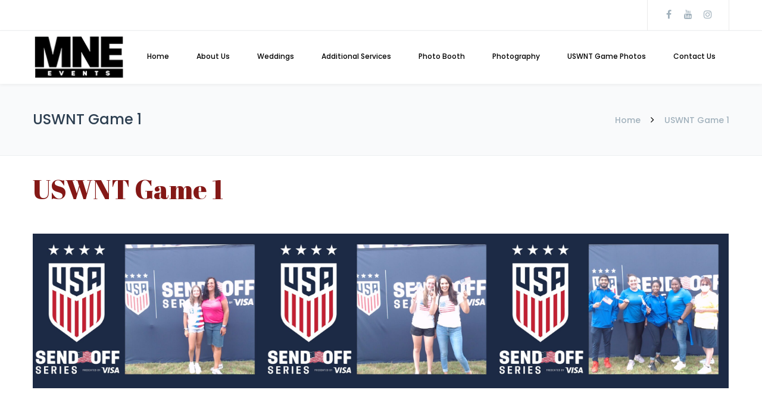

--- FILE ---
content_type: text/html; charset=UTF-8
request_url: https://www.mneevents.com/uswnt-game-1/
body_size: 45362
content:
<!DOCTYPE html>

<html lang="en-US" prefix="og: https://ogp.me/ns#">
<head>
<meta http-equiv="x-ua-compatible" content="IE=Edge"/>
<meta charset="UTF-8" />
<meta name="viewport" content="width=device-width,initial-scale=1.0" />
<title>
USWNT Game 1 - MNE Events</title>
<link rel="shortcut icon" href="https://www.mneevents.com/wp-content/uploads/2020/04/logo.png"/>
<script>
mixajaxurl = "https://www.mneevents.com/wp-admin/admin-ajax.php";
</script>
<!-- html5.js for IE less than 9 -->
<!--[if lt IE 9]>
<script src="https://www.mneevents.com/wp-content/themes/thefox/js/html5.js"></script>
<![endif]-->
<!-- css3-mediaqueries.js for IE less than 9 -->
<!--[if lt IE 9]>
<script src="https://www.mneevents.com/wp-content/themes/thefox/js/css3-mediaqueries.js"></script>
<![endif]-->
	<style>img:is([sizes="auto" i], [sizes^="auto," i]) { contain-intrinsic-size: 3000px 1500px }</style>
	
<!-- Search Engine Optimization by Rank Math - https://rankmath.com/ -->
<meta name="robots" content="follow, index, max-snippet:-1, max-video-preview:-1, max-image-preview:large"/>
<link rel="canonical" href="https://www.mneevents.com/uswnt-game-1/" />
<meta property="og:locale" content="en_US" />
<meta property="og:type" content="article" />
<meta property="og:title" content="USWNT Game 1 - MNE Events" />
<meta property="og:description" content="USWNT Game 1&lt;br/&gt;&lt;a href=&quot;https://www.mneevents.com/uswnt-game-1/&quot; class=&quot;more&quot;&gt;Read more&lt;/a&gt;" />
<meta property="og:url" content="https://www.mneevents.com/uswnt-game-1/" />
<meta property="og:site_name" content="360 Photobooth | Wedding DJ | Corporate Event By MNE Events" />
<meta property="og:updated_time" content="2021-07-07T16:28:00+00:00" />
<meta property="article:published_time" content="2021-07-06T22:06:07+00:00" />
<meta property="article:modified_time" content="2021-07-07T16:28:00+00:00" />
<meta name="twitter:card" content="summary_large_image" />
<meta name="twitter:title" content="USWNT Game 1 - MNE Events" />
<meta name="twitter:description" content="USWNT Game 1&lt;br/&gt;&lt;a href=&quot;https://www.mneevents.com/uswnt-game-1/&quot; class=&quot;more&quot;&gt;Read more&lt;/a&gt;" />
<meta name="twitter:label1" content="Time to read" />
<meta name="twitter:data1" content="Less than a minute" />
<script type="application/ld+json" class="rank-math-schema">{"@context":"https://schema.org","@graph":[{"@type":["EntertainmentBusiness","Organization"],"@id":"https://www.mneevents.com/#organization","name":"360 Photobooth | Wedding DJ | Corporate Event By MNE Events","url":"https://www.mneevents.com","logo":{"@type":"ImageObject","@id":"https://www.mneevents.com/#logo","url":"https://www.mneevents.com/wp-content/uploads/2024/12/mneevents-logo.png","contentUrl":"https://www.mneevents.com/wp-content/uploads/2024/12/mneevents-logo.png","caption":"360 Photobooth | Wedding DJ | Corporate Event By MNE Events","inLanguage":"en-US","width":"112","height":"112"},"openingHours":["Monday,Tuesday,Wednesday,Thursday,Friday,Saturday,Sunday 09:00-17:00"],"image":{"@id":"https://www.mneevents.com/#logo"}},{"@type":"WebSite","@id":"https://www.mneevents.com/#website","url":"https://www.mneevents.com","name":"360 Photobooth | Wedding DJ | Corporate Event By MNE Events","alternateName":"Entertainment Company Connecticut","publisher":{"@id":"https://www.mneevents.com/#organization"},"inLanguage":"en-US"},{"@type":"BreadcrumbList","@id":"https://www.mneevents.com/uswnt-game-1/#breadcrumb","itemListElement":[{"@type":"ListItem","position":"1","item":{"@id":"https://www.mneevents.com","name":"Home"}},{"@type":"ListItem","position":"2","item":{"@id":"https://www.mneevents.com/uswnt-game-1/","name":"USWNT Game 1"}}]},{"@type":"WebPage","@id":"https://www.mneevents.com/uswnt-game-1/#webpage","url":"https://www.mneevents.com/uswnt-game-1/","name":"USWNT Game 1 - MNE Events","datePublished":"2021-07-06T22:06:07+00:00","dateModified":"2021-07-07T16:28:00+00:00","isPartOf":{"@id":"https://www.mneevents.com/#website"},"inLanguage":"en-US","breadcrumb":{"@id":"https://www.mneevents.com/uswnt-game-1/#breadcrumb"}},{"@type":"Person","@id":"https://www.mneevents.com/author/arsalan/","name":"arsalan","url":"https://www.mneevents.com/author/arsalan/","image":{"@type":"ImageObject","@id":"https://secure.gravatar.com/avatar/164abedf9291f0f5ae16c35cb9518f92?s=96&amp;d=mm&amp;r=g","url":"https://secure.gravatar.com/avatar/164abedf9291f0f5ae16c35cb9518f92?s=96&amp;d=mm&amp;r=g","caption":"arsalan","inLanguage":"en-US"},"worksFor":{"@id":"https://www.mneevents.com/#organization"}},{"@type":"Article","headline":"USWNT Game 1 - MNE Events","datePublished":"2021-07-06T22:06:07+00:00","dateModified":"2021-07-07T16:28:00+00:00","author":{"@id":"https://www.mneevents.com/author/arsalan/","name":"arsalan"},"publisher":{"@id":"https://www.mneevents.com/#organization"},"name":"USWNT Game 1 - MNE Events","@id":"https://www.mneevents.com/uswnt-game-1/#richSnippet","isPartOf":{"@id":"https://www.mneevents.com/uswnt-game-1/#webpage"},"inLanguage":"en-US","mainEntityOfPage":{"@id":"https://www.mneevents.com/uswnt-game-1/#webpage"}}]}</script>
<!-- /Rank Math WordPress SEO plugin -->

<script type='application/javascript'  id='pys-version-script'>console.log('PixelYourSite Free version 10.1.0');</script>
<link rel='dns-prefetch' href='//fonts.googleapis.com' />
<link rel="alternate" type="application/rss+xml" title="MNE Events &raquo; Feed" href="https://www.mneevents.com/feed/" />
<link rel="alternate" type="application/rss+xml" title="MNE Events &raquo; Comments Feed" href="https://www.mneevents.com/comments/feed/" />
<script type="text/javascript">
/* <![CDATA[ */
window._wpemojiSettings = {"baseUrl":"https:\/\/s.w.org\/images\/core\/emoji\/15.0.3\/72x72\/","ext":".png","svgUrl":"https:\/\/s.w.org\/images\/core\/emoji\/15.0.3\/svg\/","svgExt":".svg","source":{"concatemoji":"https:\/\/www.mneevents.com\/wp-includes\/js\/wp-emoji-release.min.js"}};
/*! This file is auto-generated */
!function(i,n){var o,s,e;function c(e){try{var t={supportTests:e,timestamp:(new Date).valueOf()};sessionStorage.setItem(o,JSON.stringify(t))}catch(e){}}function p(e,t,n){e.clearRect(0,0,e.canvas.width,e.canvas.height),e.fillText(t,0,0);var t=new Uint32Array(e.getImageData(0,0,e.canvas.width,e.canvas.height).data),r=(e.clearRect(0,0,e.canvas.width,e.canvas.height),e.fillText(n,0,0),new Uint32Array(e.getImageData(0,0,e.canvas.width,e.canvas.height).data));return t.every(function(e,t){return e===r[t]})}function u(e,t,n){switch(t){case"flag":return n(e,"\ud83c\udff3\ufe0f\u200d\u26a7\ufe0f","\ud83c\udff3\ufe0f\u200b\u26a7\ufe0f")?!1:!n(e,"\ud83c\uddfa\ud83c\uddf3","\ud83c\uddfa\u200b\ud83c\uddf3")&&!n(e,"\ud83c\udff4\udb40\udc67\udb40\udc62\udb40\udc65\udb40\udc6e\udb40\udc67\udb40\udc7f","\ud83c\udff4\u200b\udb40\udc67\u200b\udb40\udc62\u200b\udb40\udc65\u200b\udb40\udc6e\u200b\udb40\udc67\u200b\udb40\udc7f");case"emoji":return!n(e,"\ud83d\udc26\u200d\u2b1b","\ud83d\udc26\u200b\u2b1b")}return!1}function f(e,t,n){var r="undefined"!=typeof WorkerGlobalScope&&self instanceof WorkerGlobalScope?new OffscreenCanvas(300,150):i.createElement("canvas"),a=r.getContext("2d",{willReadFrequently:!0}),o=(a.textBaseline="top",a.font="600 32px Arial",{});return e.forEach(function(e){o[e]=t(a,e,n)}),o}function t(e){var t=i.createElement("script");t.src=e,t.defer=!0,i.head.appendChild(t)}"undefined"!=typeof Promise&&(o="wpEmojiSettingsSupports",s=["flag","emoji"],n.supports={everything:!0,everythingExceptFlag:!0},e=new Promise(function(e){i.addEventListener("DOMContentLoaded",e,{once:!0})}),new Promise(function(t){var n=function(){try{var e=JSON.parse(sessionStorage.getItem(o));if("object"==typeof e&&"number"==typeof e.timestamp&&(new Date).valueOf()<e.timestamp+604800&&"object"==typeof e.supportTests)return e.supportTests}catch(e){}return null}();if(!n){if("undefined"!=typeof Worker&&"undefined"!=typeof OffscreenCanvas&&"undefined"!=typeof URL&&URL.createObjectURL&&"undefined"!=typeof Blob)try{var e="postMessage("+f.toString()+"("+[JSON.stringify(s),u.toString(),p.toString()].join(",")+"));",r=new Blob([e],{type:"text/javascript"}),a=new Worker(URL.createObjectURL(r),{name:"wpTestEmojiSupports"});return void(a.onmessage=function(e){c(n=e.data),a.terminate(),t(n)})}catch(e){}c(n=f(s,u,p))}t(n)}).then(function(e){for(var t in e)n.supports[t]=e[t],n.supports.everything=n.supports.everything&&n.supports[t],"flag"!==t&&(n.supports.everythingExceptFlag=n.supports.everythingExceptFlag&&n.supports[t]);n.supports.everythingExceptFlag=n.supports.everythingExceptFlag&&!n.supports.flag,n.DOMReady=!1,n.readyCallback=function(){n.DOMReady=!0}}).then(function(){return e}).then(function(){var e;n.supports.everything||(n.readyCallback(),(e=n.source||{}).concatemoji?t(e.concatemoji):e.wpemoji&&e.twemoji&&(t(e.twemoji),t(e.wpemoji)))}))}((window,document),window._wpemojiSettings);
/* ]]> */
</script>
<style id='wp-emoji-styles-inline-css' type='text/css'>

	img.wp-smiley, img.emoji {
		display: inline !important;
		border: none !important;
		box-shadow: none !important;
		height: 1em !important;
		width: 1em !important;
		margin: 0 0.07em !important;
		vertical-align: -0.1em !important;
		background: none !important;
		padding: 0 !important;
	}
</style>
<link rel='stylesheet' id='wp-block-library-css' href='https://www.mneevents.com/wp-includes/css/dist/block-library/style.min.css' type='text/css' media='all' />
<style id='rank-math-toc-block-style-inline-css' type='text/css'>
.wp-block-rank-math-toc-block nav ol{counter-reset:item}.wp-block-rank-math-toc-block nav ol li{display:block}.wp-block-rank-math-toc-block nav ol li:before{content:counters(item, ".") ". ";counter-increment:item}

</style>
<style id='rank-math-rich-snippet-style-inline-css' type='text/css'>
/*!
* Plugin:  Rank Math
* URL: https://rankmath.com/wordpress/plugin/seo-suite/
* Name:  rank-math-review-snippet.css
*/@-webkit-keyframes spin{0%{-webkit-transform:rotate(0deg)}100%{-webkit-transform:rotate(-360deg)}}@keyframes spin{0%{-webkit-transform:rotate(0deg)}100%{-webkit-transform:rotate(-360deg)}}@keyframes bounce{from{-webkit-transform:translateY(0px);transform:translateY(0px)}to{-webkit-transform:translateY(-5px);transform:translateY(-5px)}}@-webkit-keyframes bounce{from{-webkit-transform:translateY(0px);transform:translateY(0px)}to{-webkit-transform:translateY(-5px);transform:translateY(-5px)}}@-webkit-keyframes loading{0%{background-size:20% 50% ,20% 50% ,20% 50%}20%{background-size:20% 20% ,20% 50% ,20% 50%}40%{background-size:20% 100%,20% 20% ,20% 50%}60%{background-size:20% 50% ,20% 100%,20% 20%}80%{background-size:20% 50% ,20% 50% ,20% 100%}100%{background-size:20% 50% ,20% 50% ,20% 50%}}@keyframes loading{0%{background-size:20% 50% ,20% 50% ,20% 50%}20%{background-size:20% 20% ,20% 50% ,20% 50%}40%{background-size:20% 100%,20% 20% ,20% 50%}60%{background-size:20% 50% ,20% 100%,20% 20%}80%{background-size:20% 50% ,20% 50% ,20% 100%}100%{background-size:20% 50% ,20% 50% ,20% 50%}}:root{--rankmath-wp-adminbar-height: 0}#rank-math-rich-snippet-wrapper{overflow:hidden}#rank-math-rich-snippet-wrapper h5.rank-math-title{display:block;font-size:18px;line-height:1.4}#rank-math-rich-snippet-wrapper .rank-math-review-image{float:right;max-width:40%;margin-left:15px}#rank-math-rich-snippet-wrapper .rank-math-review-data{margin-bottom:15px}#rank-math-rich-snippet-wrapper .rank-math-total-wrapper{width:100%;padding:0 0 20px 0;float:left;clear:both;position:relative;-webkit-box-sizing:border-box;box-sizing:border-box}#rank-math-rich-snippet-wrapper .rank-math-total-wrapper .rank-math-total{border:0;display:block;margin:0;width:auto;float:left;text-align:left;padding:0;font-size:24px;line-height:1;font-weight:700;-webkit-box-sizing:border-box;box-sizing:border-box;overflow:hidden}#rank-math-rich-snippet-wrapper .rank-math-total-wrapper .rank-math-review-star{float:left;margin-left:15px;margin-top:5px;position:relative;z-index:99;line-height:1}#rank-math-rich-snippet-wrapper .rank-math-total-wrapper .rank-math-review-star .rank-math-review-result-wrapper{display:inline-block;white-space:nowrap;position:relative;color:#e7e7e7}#rank-math-rich-snippet-wrapper .rank-math-total-wrapper .rank-math-review-star .rank-math-review-result-wrapper .rank-math-review-result{position:absolute;top:0;left:0;overflow:hidden;white-space:nowrap;color:#ffbe01}#rank-math-rich-snippet-wrapper .rank-math-total-wrapper .rank-math-review-star .rank-math-review-result-wrapper i{font-size:18px;-webkit-text-stroke-width:1px;font-style:normal;padding:0 2px;line-height:inherit}#rank-math-rich-snippet-wrapper .rank-math-total-wrapper .rank-math-review-star .rank-math-review-result-wrapper i:before{content:"\2605"}body.rtl #rank-math-rich-snippet-wrapper .rank-math-review-image{float:left;margin-left:0;margin-right:15px}body.rtl #rank-math-rich-snippet-wrapper .rank-math-total-wrapper .rank-math-total{float:right}body.rtl #rank-math-rich-snippet-wrapper .rank-math-total-wrapper .rank-math-review-star{float:right;margin-left:0;margin-right:15px}body.rtl #rank-math-rich-snippet-wrapper .rank-math-total-wrapper .rank-math-review-star .rank-math-review-result{left:auto;right:0}@media screen and (max-width: 480px){#rank-math-rich-snippet-wrapper .rank-math-review-image{display:block;max-width:100%;width:100%;text-align:center;margin-right:0}#rank-math-rich-snippet-wrapper .rank-math-review-data{clear:both}}.clear{clear:both}

</style>
<style id='classic-theme-styles-inline-css' type='text/css'>
/*! This file is auto-generated */
.wp-block-button__link{color:#fff;background-color:#32373c;border-radius:9999px;box-shadow:none;text-decoration:none;padding:calc(.667em + 2px) calc(1.333em + 2px);font-size:1.125em}.wp-block-file__button{background:#32373c;color:#fff;text-decoration:none}
</style>
<style id='global-styles-inline-css' type='text/css'>
:root{--wp--preset--aspect-ratio--square: 1;--wp--preset--aspect-ratio--4-3: 4/3;--wp--preset--aspect-ratio--3-4: 3/4;--wp--preset--aspect-ratio--3-2: 3/2;--wp--preset--aspect-ratio--2-3: 2/3;--wp--preset--aspect-ratio--16-9: 16/9;--wp--preset--aspect-ratio--9-16: 9/16;--wp--preset--color--black: #000000;--wp--preset--color--cyan-bluish-gray: #abb8c3;--wp--preset--color--white: #ffffff;--wp--preset--color--pale-pink: #f78da7;--wp--preset--color--vivid-red: #cf2e2e;--wp--preset--color--luminous-vivid-orange: #ff6900;--wp--preset--color--luminous-vivid-amber: #fcb900;--wp--preset--color--light-green-cyan: #7bdcb5;--wp--preset--color--vivid-green-cyan: #00d084;--wp--preset--color--pale-cyan-blue: #8ed1fc;--wp--preset--color--vivid-cyan-blue: #0693e3;--wp--preset--color--vivid-purple: #9b51e0;--wp--preset--gradient--vivid-cyan-blue-to-vivid-purple: linear-gradient(135deg,rgba(6,147,227,1) 0%,rgb(155,81,224) 100%);--wp--preset--gradient--light-green-cyan-to-vivid-green-cyan: linear-gradient(135deg,rgb(122,220,180) 0%,rgb(0,208,130) 100%);--wp--preset--gradient--luminous-vivid-amber-to-luminous-vivid-orange: linear-gradient(135deg,rgba(252,185,0,1) 0%,rgba(255,105,0,1) 100%);--wp--preset--gradient--luminous-vivid-orange-to-vivid-red: linear-gradient(135deg,rgba(255,105,0,1) 0%,rgb(207,46,46) 100%);--wp--preset--gradient--very-light-gray-to-cyan-bluish-gray: linear-gradient(135deg,rgb(238,238,238) 0%,rgb(169,184,195) 100%);--wp--preset--gradient--cool-to-warm-spectrum: linear-gradient(135deg,rgb(74,234,220) 0%,rgb(151,120,209) 20%,rgb(207,42,186) 40%,rgb(238,44,130) 60%,rgb(251,105,98) 80%,rgb(254,248,76) 100%);--wp--preset--gradient--blush-light-purple: linear-gradient(135deg,rgb(255,206,236) 0%,rgb(152,150,240) 100%);--wp--preset--gradient--blush-bordeaux: linear-gradient(135deg,rgb(254,205,165) 0%,rgb(254,45,45) 50%,rgb(107,0,62) 100%);--wp--preset--gradient--luminous-dusk: linear-gradient(135deg,rgb(255,203,112) 0%,rgb(199,81,192) 50%,rgb(65,88,208) 100%);--wp--preset--gradient--pale-ocean: linear-gradient(135deg,rgb(255,245,203) 0%,rgb(182,227,212) 50%,rgb(51,167,181) 100%);--wp--preset--gradient--electric-grass: linear-gradient(135deg,rgb(202,248,128) 0%,rgb(113,206,126) 100%);--wp--preset--gradient--midnight: linear-gradient(135deg,rgb(2,3,129) 0%,rgb(40,116,252) 100%);--wp--preset--font-size--small: 13px;--wp--preset--font-size--medium: 20px;--wp--preset--font-size--large: 36px;--wp--preset--font-size--x-large: 42px;--wp--preset--spacing--20: 0.44rem;--wp--preset--spacing--30: 0.67rem;--wp--preset--spacing--40: 1rem;--wp--preset--spacing--50: 1.5rem;--wp--preset--spacing--60: 2.25rem;--wp--preset--spacing--70: 3.38rem;--wp--preset--spacing--80: 5.06rem;--wp--preset--shadow--natural: 6px 6px 9px rgba(0, 0, 0, 0.2);--wp--preset--shadow--deep: 12px 12px 50px rgba(0, 0, 0, 0.4);--wp--preset--shadow--sharp: 6px 6px 0px rgba(0, 0, 0, 0.2);--wp--preset--shadow--outlined: 6px 6px 0px -3px rgba(255, 255, 255, 1), 6px 6px rgba(0, 0, 0, 1);--wp--preset--shadow--crisp: 6px 6px 0px rgba(0, 0, 0, 1);}:where(.is-layout-flex){gap: 0.5em;}:where(.is-layout-grid){gap: 0.5em;}body .is-layout-flex{display: flex;}.is-layout-flex{flex-wrap: wrap;align-items: center;}.is-layout-flex > :is(*, div){margin: 0;}body .is-layout-grid{display: grid;}.is-layout-grid > :is(*, div){margin: 0;}:where(.wp-block-columns.is-layout-flex){gap: 2em;}:where(.wp-block-columns.is-layout-grid){gap: 2em;}:where(.wp-block-post-template.is-layout-flex){gap: 1.25em;}:where(.wp-block-post-template.is-layout-grid){gap: 1.25em;}.has-black-color{color: var(--wp--preset--color--black) !important;}.has-cyan-bluish-gray-color{color: var(--wp--preset--color--cyan-bluish-gray) !important;}.has-white-color{color: var(--wp--preset--color--white) !important;}.has-pale-pink-color{color: var(--wp--preset--color--pale-pink) !important;}.has-vivid-red-color{color: var(--wp--preset--color--vivid-red) !important;}.has-luminous-vivid-orange-color{color: var(--wp--preset--color--luminous-vivid-orange) !important;}.has-luminous-vivid-amber-color{color: var(--wp--preset--color--luminous-vivid-amber) !important;}.has-light-green-cyan-color{color: var(--wp--preset--color--light-green-cyan) !important;}.has-vivid-green-cyan-color{color: var(--wp--preset--color--vivid-green-cyan) !important;}.has-pale-cyan-blue-color{color: var(--wp--preset--color--pale-cyan-blue) !important;}.has-vivid-cyan-blue-color{color: var(--wp--preset--color--vivid-cyan-blue) !important;}.has-vivid-purple-color{color: var(--wp--preset--color--vivid-purple) !important;}.has-black-background-color{background-color: var(--wp--preset--color--black) !important;}.has-cyan-bluish-gray-background-color{background-color: var(--wp--preset--color--cyan-bluish-gray) !important;}.has-white-background-color{background-color: var(--wp--preset--color--white) !important;}.has-pale-pink-background-color{background-color: var(--wp--preset--color--pale-pink) !important;}.has-vivid-red-background-color{background-color: var(--wp--preset--color--vivid-red) !important;}.has-luminous-vivid-orange-background-color{background-color: var(--wp--preset--color--luminous-vivid-orange) !important;}.has-luminous-vivid-amber-background-color{background-color: var(--wp--preset--color--luminous-vivid-amber) !important;}.has-light-green-cyan-background-color{background-color: var(--wp--preset--color--light-green-cyan) !important;}.has-vivid-green-cyan-background-color{background-color: var(--wp--preset--color--vivid-green-cyan) !important;}.has-pale-cyan-blue-background-color{background-color: var(--wp--preset--color--pale-cyan-blue) !important;}.has-vivid-cyan-blue-background-color{background-color: var(--wp--preset--color--vivid-cyan-blue) !important;}.has-vivid-purple-background-color{background-color: var(--wp--preset--color--vivid-purple) !important;}.has-black-border-color{border-color: var(--wp--preset--color--black) !important;}.has-cyan-bluish-gray-border-color{border-color: var(--wp--preset--color--cyan-bluish-gray) !important;}.has-white-border-color{border-color: var(--wp--preset--color--white) !important;}.has-pale-pink-border-color{border-color: var(--wp--preset--color--pale-pink) !important;}.has-vivid-red-border-color{border-color: var(--wp--preset--color--vivid-red) !important;}.has-luminous-vivid-orange-border-color{border-color: var(--wp--preset--color--luminous-vivid-orange) !important;}.has-luminous-vivid-amber-border-color{border-color: var(--wp--preset--color--luminous-vivid-amber) !important;}.has-light-green-cyan-border-color{border-color: var(--wp--preset--color--light-green-cyan) !important;}.has-vivid-green-cyan-border-color{border-color: var(--wp--preset--color--vivid-green-cyan) !important;}.has-pale-cyan-blue-border-color{border-color: var(--wp--preset--color--pale-cyan-blue) !important;}.has-vivid-cyan-blue-border-color{border-color: var(--wp--preset--color--vivid-cyan-blue) !important;}.has-vivid-purple-border-color{border-color: var(--wp--preset--color--vivid-purple) !important;}.has-vivid-cyan-blue-to-vivid-purple-gradient-background{background: var(--wp--preset--gradient--vivid-cyan-blue-to-vivid-purple) !important;}.has-light-green-cyan-to-vivid-green-cyan-gradient-background{background: var(--wp--preset--gradient--light-green-cyan-to-vivid-green-cyan) !important;}.has-luminous-vivid-amber-to-luminous-vivid-orange-gradient-background{background: var(--wp--preset--gradient--luminous-vivid-amber-to-luminous-vivid-orange) !important;}.has-luminous-vivid-orange-to-vivid-red-gradient-background{background: var(--wp--preset--gradient--luminous-vivid-orange-to-vivid-red) !important;}.has-very-light-gray-to-cyan-bluish-gray-gradient-background{background: var(--wp--preset--gradient--very-light-gray-to-cyan-bluish-gray) !important;}.has-cool-to-warm-spectrum-gradient-background{background: var(--wp--preset--gradient--cool-to-warm-spectrum) !important;}.has-blush-light-purple-gradient-background{background: var(--wp--preset--gradient--blush-light-purple) !important;}.has-blush-bordeaux-gradient-background{background: var(--wp--preset--gradient--blush-bordeaux) !important;}.has-luminous-dusk-gradient-background{background: var(--wp--preset--gradient--luminous-dusk) !important;}.has-pale-ocean-gradient-background{background: var(--wp--preset--gradient--pale-ocean) !important;}.has-electric-grass-gradient-background{background: var(--wp--preset--gradient--electric-grass) !important;}.has-midnight-gradient-background{background: var(--wp--preset--gradient--midnight) !important;}.has-small-font-size{font-size: var(--wp--preset--font-size--small) !important;}.has-medium-font-size{font-size: var(--wp--preset--font-size--medium) !important;}.has-large-font-size{font-size: var(--wp--preset--font-size--large) !important;}.has-x-large-font-size{font-size: var(--wp--preset--font-size--x-large) !important;}
:where(.wp-block-post-template.is-layout-flex){gap: 1.25em;}:where(.wp-block-post-template.is-layout-grid){gap: 1.25em;}
:where(.wp-block-columns.is-layout-flex){gap: 2em;}:where(.wp-block-columns.is-layout-grid){gap: 2em;}
:root :where(.wp-block-pullquote){font-size: 1.5em;line-height: 1.6;}
</style>
<link data-minify="1" rel='stylesheet' id='rs-plugin-settings-css' href='https://www.mneevents.com/wp-content/cache/min/1/wp-content/plugins/revslider/public/assets/css/rs6.css?ver=1733902265' type='text/css' media='all' />
<style id='rs-plugin-settings-inline-css' type='text/css'>
#rs-demo-id {}
</style>
<link data-minify="1" rel='stylesheet' id='style-css' href='https://www.mneevents.com/wp-content/cache/background-css/www.mneevents.com/wp-content/cache/min/1/wp-content/themes/thefox/style.css?ver=1733902269&wpr_t=1769584797' type='text/css' media='all' />
<link data-minify="1" rel='stylesheet' id='style_end-css' href='https://www.mneevents.com/wp-content/cache/background-css/www.mneevents.com/wp-content/cache/min/1/wp-content/themes/thefox/style_end.css?ver=1733902273&wpr_t=1769584797' type='text/css' media='all' />
<link rel='stylesheet' id='googlefonts-css' href='https://fonts.googleapis.com/css?family=Lato%3A100%2C300%2C400%2C600%2C700%2C900%7COpen+Sans%3A700%2C300%2C600%2C400%7CRaleway%3A900%7CPlayfair+Display%7C&#038;ver=6.7.4' type='text/css' media='all' />
<link data-minify="1" rel='stylesheet' id='media-queries-css' href='https://www.mneevents.com/wp-content/cache/min/1/wp-content/themes/thefox/media-queries_wide.css?ver=1733902273' type='text/css' media='all' />
<link data-minify="1" rel='stylesheet' id='rgs-css' href='https://www.mneevents.com/wp-content/cache/min/1/wp-content/themes/thefox/css/rgs.css?ver=1733902273' type='text/css' media='all' />
<link data-minify="1" rel='stylesheet' id='css3_animations-css' href='https://www.mneevents.com/wp-content/cache/min/1/wp-content/themes/thefox/css/animations.css?ver=1733902274' type='text/css' media='all' />
<link data-minify="1" rel='stylesheet' id='flexslidercss-css' href='https://www.mneevents.com/wp-content/cache/background-css/www.mneevents.com/wp-content/cache/min/1/wp-content/themes/thefox/includes/Flexslider/flexslider.css?ver=1733902274&wpr_t=1769584798' type='text/css' media='all' />
<link data-minify="1" rel='stylesheet' id='font-awesome-thefox-css' href='https://www.mneevents.com/wp-content/cache/min/1/wp-content/themes/thefox/css/font-awesome.css?ver=1733902274' type='text/css' media='all' />
<link data-minify="1" rel='stylesheet' id='moon-css' href='https://www.mneevents.com/wp-content/cache/min/1/wp-content/themes/thefox/css/moon.css?ver=1733902274' type='text/css' media='all' />
<link data-minify="1" rel='stylesheet' id='elegant-css' href='https://www.mneevents.com/wp-content/cache/min/1/wp-content/themes/thefox/css/elegant.css?ver=1733902274' type='text/css' media='all' />
<link data-minify="1" rel='stylesheet' id='prettyphotocss-css' href='https://www.mneevents.com/wp-content/cache/background-css/www.mneevents.com/wp-content/cache/min/1/wp-content/themes/thefox/includes/prettyPhoto/css/prettyPhoto.css?ver=1733902275&wpr_t=1769584836' type='text/css' media='all' />
<link data-minify="1" rel='stylesheet' id='zilla-likes-css' href='https://www.mneevents.com/wp-content/cache/min/1/wp-content/themes/thefox/includes/zilla-likes/styles/zilla-likes.css?ver=1733902275' type='text/css' media='all' />
<link data-minify="1" rel='stylesheet' id='js_composer_front-css' href='https://www.mneevents.com/wp-content/cache/background-css/www.mneevents.com/wp-content/cache/min/1/wp-content/themes/thefox/css/thefox_js_composer.css?ver=1733902276&wpr_t=1769584836' type='text/css' media='all' />
<link data-minify="1" rel='stylesheet' id='popup-maker-site-css' href='https://www.mneevents.com/wp-content/cache/min/1/wp-content/uploads/pum/pum-site-styles.css?ver=1733902276' type='text/css' media='all' />
<link rel='stylesheet' id='redux-google-fonts-rd_data-css' href='https://fonts.googleapis.com/css?family=Poppins%3A500&#038;subset=latin&#038;ver=1712222779' type='text/css' media='all' />
<style id='rocket-lazyload-inline-css' type='text/css'>
.rll-youtube-player{position:relative;padding-bottom:56.23%;height:0;overflow:hidden;max-width:100%;}.rll-youtube-player:focus-within{outline: 2px solid currentColor;outline-offset: 5px;}.rll-youtube-player iframe{position:absolute;top:0;left:0;width:100%;height:100%;z-index:100;background:0 0}.rll-youtube-player img{bottom:0;display:block;left:0;margin:auto;max-width:100%;width:100%;position:absolute;right:0;top:0;border:none;height:auto;-webkit-transition:.4s all;-moz-transition:.4s all;transition:.4s all}.rll-youtube-player img:hover{-webkit-filter:brightness(75%)}.rll-youtube-player .play{height:100%;width:100%;left:0;top:0;position:absolute;background:var(--wpr-bg-9b41c638-90ef-4017-8614-e575a70b1b1a) no-repeat center;background-color: transparent !important;cursor:pointer;border:none;}
</style>
<link rel='stylesheet' id='vc_google_fonts_abril_fatfaceregular-css' href='//fonts.googleapis.com/css?family=Abril+Fatface%3Aregular&#038;ver=6.7.4' type='text/css' media='all' />
<script type="text/javascript" src="https://www.mneevents.com/wp-includes/js/jquery/jquery.min.js" id="jquery-core-js"></script>
<script type="text/javascript" src="https://www.mneevents.com/wp-includes/js/jquery/jquery-migrate.min.js" id="jquery-migrate-js"></script>
<script type="text/javascript" src="https://www.mneevents.com/wp-content/plugins/revslider/public/assets/js/rbtools.min.js" id="tp-tools-js"></script>
<script type="text/javascript" src="https://www.mneevents.com/wp-content/plugins/revslider/public/assets/js/rs6.min.js" id="revmin-js"></script>
<script type="text/javascript" src="https://www.mneevents.com/wp-content/plugins/pixelyoursite/dist/scripts/jquery.bind-first-0.2.3.min.js" id="jquery-bind-first-js"></script>
<script type="text/javascript" src="https://www.mneevents.com/wp-content/plugins/pixelyoursite/dist/scripts/js.cookie-2.1.3.min.js" id="js-cookie-pys-js"></script>
<script type="text/javascript" src="https://www.mneevents.com/wp-content/plugins/pixelyoursite/dist/scripts/tld.min.js" id="js-tld-js"></script>
<script type="text/javascript" id="pys-js-extra">
/* <![CDATA[ */
var pysOptions = {"staticEvents":{"facebook":{"init_event":[{"delay":0,"type":"static","ajaxFire":false,"name":"PageView","pixelIds":["1264199241306342"],"eventID":"c75ac2bd-a728-4613-a880-a7786563e9b6","params":{"page_title":"USWNT Game 1","post_type":"page","post_id":7647,"plugin":"PixelYourSite","user_role":"guest","event_url":"www.mneevents.com\/uswnt-game-1\/"},"e_id":"init_event","ids":[],"hasTimeWindow":false,"timeWindow":0,"woo_order":"","edd_order":""}]}},"dynamicEvents":[],"triggerEvents":[],"triggerEventTypes":[],"facebook":{"pixelIds":["1264199241306342"],"advancedMatching":[],"advancedMatchingEnabled":true,"removeMetadata":true,"contentParams":{"post_type":"page","post_id":7647,"content_name":"USWNT Game 1"},"commentEventEnabled":true,"wooVariableAsSimple":false,"downloadEnabled":true,"formEventEnabled":true,"serverApiEnabled":false,"wooCRSendFromServer":false,"send_external_id":null,"enabled_medical":false,"do_not_track_medical_param":["event_url","post_title","page_title","landing_page","content_name","categories","tags"],"meta_ldu":false},"debug":"","siteUrl":"https:\/\/www.mneevents.com","ajaxUrl":"https:\/\/www.mneevents.com\/wp-admin\/admin-ajax.php","ajax_event":"fa6d1f7477","enable_remove_download_url_param":"1","cookie_duration":"7","last_visit_duration":"60","enable_success_send_form":"","ajaxForServerEvent":"1","ajaxForServerStaticEvent":"1","send_external_id":"1","external_id_expire":"180","track_cookie_for_subdomains":"1","google_consent_mode":"1","gdpr":{"ajax_enabled":false,"all_disabled_by_api":false,"facebook_disabled_by_api":false,"analytics_disabled_by_api":false,"google_ads_disabled_by_api":false,"pinterest_disabled_by_api":false,"bing_disabled_by_api":false,"externalID_disabled_by_api":false,"facebook_prior_consent_enabled":true,"analytics_prior_consent_enabled":true,"google_ads_prior_consent_enabled":null,"pinterest_prior_consent_enabled":true,"bing_prior_consent_enabled":true,"cookiebot_integration_enabled":false,"cookiebot_facebook_consent_category":"marketing","cookiebot_analytics_consent_category":"statistics","cookiebot_tiktok_consent_category":"marketing","cookiebot_google_ads_consent_category":null,"cookiebot_pinterest_consent_category":"marketing","cookiebot_bing_consent_category":"marketing","consent_magic_integration_enabled":false,"real_cookie_banner_integration_enabled":false,"cookie_notice_integration_enabled":false,"cookie_law_info_integration_enabled":false,"analytics_storage":{"enabled":true,"value":"granted","filter":false},"ad_storage":{"enabled":true,"value":"granted","filter":false},"ad_user_data":{"enabled":true,"value":"granted","filter":false},"ad_personalization":{"enabled":true,"value":"granted","filter":false}},"cookie":{"disabled_all_cookie":false,"disabled_start_session_cookie":false,"disabled_advanced_form_data_cookie":false,"disabled_landing_page_cookie":false,"disabled_first_visit_cookie":false,"disabled_trafficsource_cookie":false,"disabled_utmTerms_cookie":false,"disabled_utmId_cookie":false},"tracking_analytics":{"TrafficSource":"direct","TrafficLanding":"undefined","TrafficUtms":[],"TrafficUtmsId":[]},"GATags":{"ga_datalayer_type":"default","ga_datalayer_name":"dataLayerPYS"},"woo":{"enabled":false},"edd":{"enabled":false},"cache_bypass":"1769584787"};
/* ]]> */
</script>
<script type="text/javascript" src="https://www.mneevents.com/wp-content/plugins/pixelyoursite/dist/scripts/public.js" id="pys-js"></script>
<link rel="https://api.w.org/" href="https://www.mneevents.com/wp-json/" /><link rel="alternate" title="JSON" type="application/json" href="https://www.mneevents.com/wp-json/wp/v2/pages/7647" /><link rel="EditURI" type="application/rsd+xml" title="RSD" href="https://www.mneevents.com/xmlrpc.php?rsd" />
<meta name="generator" content="WordPress 6.7.4" />
<link rel='shortlink' href='https://www.mneevents.com/?p=7647' />
<link rel="alternate" title="oEmbed (JSON)" type="application/json+oembed" href="https://www.mneevents.com/wp-json/oembed/1.0/embed?url=https%3A%2F%2Fwww.mneevents.com%2Fuswnt-game-1%2F" />
<link rel="alternate" title="oEmbed (XML)" type="text/xml+oembed" href="https://www.mneevents.com/wp-json/oembed/1.0/embed?url=https%3A%2F%2Fwww.mneevents.com%2Fuswnt-game-1%2F&#038;format=xml" />
<!-- Custom Styling -->
<style type="text/css">
#logo_img img{max-width:155px;}.cl_before_logo{margin-right:107.5px;}.cl_after_logo{margin-left:107.5px;}.nav_type_9_c #logo_img, .nav_type_9_c .logo_text{margin-left:-77.5px;}.nav_type_9_c #logo_img,.nav_type_9_c .logo_text{min-width:155px;}#mobile-menu{background:#222533}#mobile-menu ul ul,#mobile-menu #rd_wpml #lang_sel ul ul{background:#2e3244;}#mobile-menu ul ul ul{background:#35384d;}#mobile-menu .mobile-ul-open > a{color:#1abc9c}#mobile-menu .mobile-ul-open:after{color:#1abc9c !important;}#mobile-menu .current_page_item{ background:#191b26;}#mobile-menu .current_page_item > a { border-left:2px solid #1abc9c;}#mobile-menu ul li a,#mobile-menu #rd_wpml #lang_sel a{color:#ffffff}#mobile-menu .menu-item-has-children:after{color:#5a5d6b;}#mobile-menu ul li li li a{color:#69708f}#mobile-menu ul ul .menu-item-has-children:after{color:#5d637d;}#mobile_menu_search #search input[type=text]{background:#191b26 !important; color:#69708f;}#mobile_menu_search #search input[type=submit]{color:#69708f;}#top_bar,#rd_wpml #lang_sel ul ul{background:#ffffff;}.topbar_type_1,.topbar_type_1 a,.topbar_type_1 #rd_wpml #lang_sel a{color:#a1b1bc;}.topbar_type_1 strong,.topbar_type_1 .topbar_woocommerce_login.type1 .topbar_sign_in,.topbar_type_1 .topbar_woocommerce_login.type1 .topbar_register,.topbar_type_1 .topbar_woocommerce_login.type1 .topbar_signed_in,.topbar_type_1 #rd_wpml #lang_sel li li a:hover{color:#2c3e50;}.topbar_type_1 .top_email:before,.topbar_type_1 .top_phone:before,.topbar_type_1 .top_text:before{color:#1abc9c;}.topbar_type_1 .top_email,.topbar_type_1 .top_phone,.topbar_type_1 #header_socials,.topbar_type_1 .header_current_cart{border-right:1px solid #ebebeb; padding-right:20px; padding-left:20px;}.topbar_type_1 .topbar_woocommerce_login{border-right:1px solid #ebebeb; border-left:1px solid #ebebeb; padding-right:20px; padding-left:20px;}.topbar_type_1 #rd_wpml,.topbar_type_1 .top_bar_menu{border-right:1px solid #ebebeb;}.topbar_type_1 .wrapper > div:first-child {border-left:1px solid #ebebeb;}.topbar_type_1 .topbar_woocommerce_login.type1 .topbar_register{ border:1px solid #ebebeb; border-bottom:2px solid #ebebeb}.topbar_type_1 .topbar_woocommerce_login.type2 .topbar_register{ border:1px solid #a1b1bc; background:#a1b1bc; color:#ffffff;}.topbar_type_1 .topbar_woocommerce_login.type2 .topbar_sign_in,.topbar_type_1 .topbar_woocommerce_login.type2 .topbar_signed_in{ border:1px solid #a1b1bc;}.topbar_type_1 #header_socials a:hover{ color:#2c3e50;}.topbar_type_2,.topbar_type_2 a,.topbar_type_2 #rd_wpml #lang_sel a{color:#a1b1bc;}.topbar_type_2 strong,.topbar_type_2 .topbar_woocommerce_login.type1 .topbar_sign_in,.topbar_type_2 .topbar_woocommerce_login.type1 .topbar_register,.topbar_type_2 .topbar_woocommerce_login.type1 .topbar_signed_in,.topbar_type_2 #rd_wpml #lang_sel li li a:hover{color:#2c3e50;}.topbar_type_2 .top_email:before,.topbar_type_2 .top_phone:before,.topbar_type_2 .top_text:before{color:#1abc9c;}.topbar_type_2 .top_email,.topbar_type_2 .top_phone,.topbar_type_2 #header_socials,.topbar_type_2 .header_current_cart{border-right:1px solid #ebebeb; padding-right:20px; padding-left:20px;}.topbar_type_2 .topbar_woocommerce_login{border-right:1px solid #ebebeb; border-left:1px solid #ebebeb; padding-right:20px; padding-left:20px;}.topbar_type_2 { border-top:5px solid #1abc9c;}.topbar_type_2 #rd_wpml,.topbar_type_2 .top_bar_menu{border-right:1px solid #ebebeb;}.topbar_type_2 .wrapper > div:first-child {border-left:1px solid #ebebeb;}.topbar_type_2 .topbar_woocommerce_login.type1 .topbar_register{ border:1px solid #ebebeb; border-bottom:2px solid #ebebeb}.topbar_type_2 .topbar_woocommerce_login.type2 .topbar_register{ border:1px solid #a1b1bc; background:#a1b1bc; color:#ffffff;}.topbar_type_2 .topbar_woocommerce_login.type2 .topbar_sign_in,.topbar_type_2 .topbar_woocommerce_login.type2 .topbar_signed_in{ border:1px solid #a1b1bc;}.topbar_type_2 #header_socials a:hover{ color:#2c3e50;}.topbar_type_3,.topbar_type_3 a,.topbar_type_3 #rd_wpml #lang_sel a{color:#a1b1bc;}.topbar_type_3 strong,.topbar_type_3 .topbar_woocommerce_login.type1 .topbar_sign_in,.topbar_type_3 .topbar_woocommerce_login.type1 .topbar_register,.topbar_type_3 .topbar_woocommerce_login.type1 .topbar_signed_in,.topbar_type_3 #rd_wpml #lang_sel li li a:hover{color:#2c3e50;}.topbar_type_3 .top_email:before,.topbar_type_3 .top_phone:before,.topbar_type_3 .top_text:before{color:#1abc9c;}.topbar_type_2 { border-top:5px solid #1abc9c;}.topbar_type_3 .topbar_woocommerce_login.type1 .topbar_register{ border:1px solid #ebebeb; border-bottom:2px solid #ebebeb}.topbar_type_3 .topbar_woocommerce_login.type2 .topbar_register{ border:1px solid #a1b1bc; background:#a1b1bc; color:#ffffff;}.topbar_type_3 .topbar_woocommerce_login.type2 .topbar_sign_in,.topbar_type_3 .topbar_woocommerce_login.type2 .topbar_signed_in{ border:1px solid #a1b1bc;}.topbar_type_3 #header_socials a:hover{ color:#2c3e50;}.topbar_type_4,.topbar_type_4 a,.topbar_type_4 #rd_wpml #lang_sel a{color:#a1b1bc;}.topbar_type_4 strong,.topbar_type_4 .topbar_woocommerce_login.type1 .topbar_sign_in,.topbar_type_4 .topbar_woocommerce_login.type1 .topbar_register,.topbar_type_4 .topbar_woocommerce_login.type1 .topbar_signed_in,.topbar_type_4 #rd_wpml #lang_sel li li a:hover{color:#2c3e50;}.topbar_type_4 .top_email:before,.topbar_type_4 .top_phone:before,.topbar_type_4 .top_text:before{color:#1abc9c;}.topbar_type_4 { border-top:5px solid #1abc9c;}.topbar_type_4 .topbar_woocommerce_login.type1 .topbar_register{ border:1px solid #ebebeb; border-bottom:2px solid #ebebeb}.topbar_type_4 .topbar_woocommerce_login.type2 .topbar_register{ border:1px solid #a1b1bc; background:#a1b1bc; color:#ffffff;}.topbar_type_4 .topbar_woocommerce_login.type2 .topbar_sign_in,.topbar_type_4 .topbar_woocommerce_login.type2 .topbar_signed_in{ border:1px solid #a1b1bc;}.topbar_type_4 #header_socials a:hover{ color:#2c3e50;}.topbar_type_5,.topbar_type_5 a,.topbar_type_5 #rd_wpml #lang_sel a{color:#a1b1bc;}.topbar_type_5 strong,.topbar_type_5 .topbar_woocommerce_login.type1 .topbar_sign_in,.topbar_type_5 .topbar_woocommerce_login.type1 .topbar_register,.topbar_type_5 .topbar_woocommerce_login.type1 .topbar_signed_in,.topbar_type_5 #rd_wpml #lang_sel li li a:hover,.topbar_woocommerce_login.type2 .topbar_sign_in:hover,.top_email a:hover{color:#2c3e50;}.topbar_type_5 .top_email:before,.topbar_type_5 .top_phone:before,.topbar_type_5 .top_text:before{color:#1abc9c; }.topbar_type_5 .top_email,.topbar_type_5 .top_phone,.topbar_type_5 #header_socials,.topbar_type_5 .header_current_cart{border-right:1px solid #ebebeb; padding-right:20px; padding-left:20px;}.topbar_type_5 .topbar_woocommerce_login{border-right:1px solid #ebebeb; border-left:1px solid #ebebeb; padding-right:20px; padding-left:20px;}.topbar_type_5 .wrapper > div:first-child {border-left:1px solid #ebebeb;}.topbar_type_5 #rd_wpml,.topbar_type_5 .top_bar_menu{border-right:1px solid #ebebeb;}.topbar_type_5 { border-top:4px solid #1abc9c; border-bottom:1px solid #ebebeb}.topbar_type_5 .topbar_woocommerce_login.type1 .topbar_register{ border:1px solid #ebebeb; border-bottom:2px solid #ebebeb}.topbar_type_5 .topbar_woocommerce_login.type2 .topbar_register{ border:1px solid #a1b1bc; background:#a1b1bc; color:#ffffff;}.topbar_type_5 .topbar_woocommerce_login.type2 .topbar_sign_in,.topbar_type_5 .topbar_woocommerce_login.type2 .topbar_signed_in{ border:1px solid #a1b1bc;}.topbar_type_5 #header_socials a:hover{ color:#2c3e50;}.header_current_cart .cart-content-tb.tbi-with-border{border:1px solid #ebebeb;}.header_current_cart .cart-content-tb.tbi-with-bg{background:#ebebeb;}.header_current_cart .cart-content-tb:before{color:#1abc9c;}.header_current_cart .cart-content-tb:hover{color:#a1b1bc;}.transparent_header{background:rgba(255,255,255,0)!important;}.transparent_header{border-bottom:1px solid rgba(255,255,255,0.25)!important;}header,.mt_menu{background:#ffffff;}header.transparent_header.opaque_header{background:#ffffff !important; border-bottom:none!important;}#nav_button:before,#nav_button_alt:before{color:#000000;}.logo_text a{color:#000000;}.transparent_header .logo_text a{color:#fff;}.transparent_header.opaque_header .logo_text a{color:#000000;}.transparent_header nav > ul > li > a, .transparent_header .cart-content, .transparent_header nav > li.current-menu-item li a, .transparent_header #searchtop_img .fa-search, .transparent_header .header_si a, .transparent_header #nav_button:before {
	color:rgba(255,255,255,0.85)!important;
	}.nav_type_1 nav ul,.nav_type_1 .header_current_cart{background:#ffffff;}.nav_type_1 ul li a,.nav_type_1 a#searchtop_img{color:#000000;}.nav_type_1 nav ul li a:hover,.nav_type_1 > ul > .current-menu-item > a{color:#841816; background:#ffffff;}.nav_type_1 .cart-content:hover,.nav_type_1 #searchtop_img:hover i{color:#841816;}header.nav_type_2{border-top:1px solid #ecedee;}.nav_type_2 nav ul,.nav_type_2 .header_current_cart{background:#ffffff;}.nav_type_2 ul li a,.nav_type_2 a#searchtop_img{color:#000000;}.nav_type_2 nav ul li a:hover,.nav_type_2 > ul > .current-menu-item > a,.transparent_header.nav_type_2 nav > ul > .current-menu-item > a,.transparent_header.nav_type_2 nav > ul > li > a:hover{color:#841816; border-top:3px solid #841816; }.nav_type_2 .cart-content:hover,.nav_type_2 #searchtop_img:hover i{color:#841816;}header.nav_type_3{border-top:1px solid #ecedee;}.nav_type_3 nav ul,.nav_type_3 .header_current_cart{background:#ffffff;}.nav_type_3 ul li a,.nav_type_3 a#searchtop_img{color:#000000;}.nav_type_3 nav ul li a:hover,.nav_type_3 > ul > .current-menu-item > a{color:#841816; background:#ffffff;}.nav_type_3 .cart-content:hover,.nav_type_3 #searchtop_img:hover i{color:#841816;}header.nav_type_4{border-top:1px solid #ecedee;}.nav_type_4 nav ul,.nav_type_4 .header_current_cart{background:#ffffff;}.nav_type_4 ul li a,.nav_type_4 a#searchtop_img{color:#000000;}.nav_type_4 nav ul li a:hover,.nav_type_4  > ul > .current-menu-item > a{color:#841816; background:#ffffff;}.nav_type_4 .cart-content:hover,.nav_type_4 #searchtop_img:hover i{color:#841816;}.nav_type_5 nav ul,.nav_type_5 .header_current_cart{background:#ffffff;}.nav_type_5 ul li a{color:#000000; border-top:5px solid #ffffff;}.nav_type_5 a#searchtop_img{color:#000000;}.nav_type_5 nav ul li a:hover,.nav_type_5 > ul > .current-menu-item > a,.transparent_header.nav_type_5 nav > ul > .current-menu-item > a,.transparent_header.nav_type_5 nav > ul > li > a:hover{color:#841816; border-top:5px solid #841816 !important; }.nav_type_5 .cart-content:hover,.nav_type_5 #searchtop_img:hover i{color:#841816;}.nav_type_6 nav ul,.nav_type_6 .header_current_cart{background:#ffffff;}.nav_type_6 ul li a{color:#000000; border-top:5px solid #ffffff;}.nav_type_6 a#searchtop_img{color:#000000;}.nav_type_6 nav ul li a:hover,.nav_type_6 > ul > .current-menu-item > a,.transparent_header.nav_type_6 nav > ul > .current-menu-item > a,.transparent_header.nav_type_6 nav > ul > li > a:hover{color:#841816; border-top:5px solid #841816 !important;}.nav_type_6 .cart-content:hover,.nav_type_6 #searchtop_img:hover i{color:#841816;}.nav_type_7 nav ul,.nav_type_7 .header_current_cart{background:#ffffff;}.nav_type_7 ul li a,.nav_type_7 a#searchtop_img{color:#000000;}.nav_type_7 nav ul li a:hover,.nav_type_7 > ul > .current-menu-item > a{color:#841816; background:#ffffff;}.nav_type_7 .cart-content:hover,.nav_type_7 #searchtop_img:hover i{color:#841816;}header.nav_type_8{border-top:1px solid #ecedee;}.nav_type_8 nav ul,.nav_type_8 .header_current_cart{background:#ffffff;}.nav_type_8 ul li a,.nav_type_8 a#searchtop_img{color:#000000;}.nav_type_8 nav ul li a:hover,.nav_type_8 > ul > .current-menu-item > a{color:#841816; background:#ffffff;}.nav_type_8 .cart-content:hover,.nav_type_8 #searchtop_img:hover i{color:#841816;}.nav_type_9 nav ul,.nav_type_9 .header_current_cart{background:#ffffff;}.nav_type_9 ul li a{color:#000000; border-top:5px solid rgba(0,0,0,0);}.nav_type_9 a#searchtop_img{color:#000000;}.nav_type_9 nav ul li a:hover,.nav_type_9 > ul > .current-menu-item > a,.transparent_header.nav_type_9 nav > ul > .current-menu-item > a,.transparent_header.nav_type_9 nav > ul > li > a:hover{color:#841816; border-top:5px solid #841816 !important;}.nav_type_9 .cart-content:hover,.nav_type_9 #searchtop_img:hover i{color:#841816;}.nav_type_9_c nav ul,.nav_type_9_c .header_current_cart{background:#ffffff;}.nav_type_9_c ul li a{color:#000000; border-top:5px solid rgba(0,0,0,0);}.nav_type_9_c a#searchtop_img{color:#000000;}.nav_type_9_c nav ul li a:hover,.nav_type_9_c > ul > .current-menu-item > a,.transparent_header.nav_type_9_c nav > ul > .current-menu-item > a,.transparent_header.nav_type_9_c nav > ul > li > a:hover{color:#841816; border-top:5px solid #841816 !important;}.nav_type_9_c .header_current_cart,.nav_type_9_c #searchtop{display:none !important;}.nav_type_10 nav ul,.nav_type_10 .header_current_cart{background:#ffffff;}.nav_type_10 ul li a{color:#000000; border-top:5px solid rgba(0,0,0,0);}.nav_type_10 a#searchtop_img{color:#000000;}.nav_type_10 nav ul li a:hover,.nav_type_10 > ul > .current-menu-item > a,.transparent_header.nav_type_15 nav > ul > .current-menu-item > a,.transparent_header.nav_type_15 nav > ul > li > a:hover{color:#841816; border-top:5px solid #841816 !important;}.nav_type_10 .cart-content:hover,.nav_type_10 #searchtop_img:hover i{color:#841816;}.nav_type_11 nav ul,.nav_type_11 .header_current_cart{background:#ffffff;}.nav_type_11 ul li a{color:#000000; border:1px solid rgba(0,0,0,0);}.nav_type_11 a#searchtop_img{color:#000000;}.nav_type_11 nav ul li a:hover,.nav_type_11 > ul > .current-menu-item > a,.transparent_header.nav_type_11 nav > ul > .current-menu-item > a,.transparent_header.nav_type_11 nav > ul > li > a:hover{color:#841816; border:1px solid #841816 !important; background:#ffffff;}.nav_type_11 .cart-content:hover,.nav_type_11 #searchtop_img:hover i{color:#841816;}.nav_type_12 nav ul,.nav_type_12 .header_current_cart{background:#ffffff;}.nav_type_12 ul li a{color:#000000; border:2px solid rgba(0,0,0,0);}.nav_type_12 a#searchtop_img{color:#000000;}.nav_type_12 nav ul li a:hover,.nav_type_12 > ul > .current-menu-item > a,.transparent_header.nav_type_12 nav > ul > .current-menu-item > a,.transparent_header.nav_type_12 nav > ul > li > a:hover{color:#841816; border:2px solid #841816 !important; background:#ffffff;}.nav_type_12 .cart-content:hover,.nav_type_12 #searchtop_img:hover i{color:#841816;}header.nav_type_13{border-top:2px solid #ecedee;}.nav_type_13 nav ul,.nav_type_13 .header_current_cart{background:#ffffff;}.nav_type_13 ul li a,.nav_type_13 a#searchtop_img{color:#000000;}.nav_type_13 nav ul li a:hover,.nav_type_13 > ul > .current-menu-item > a{color:#841816; background:#ffffff;}.nav_type_13 .cart-content:hover,.nav_type_13 #searchtop_img:hover i{color:#841816;}header.nav_type_14{border-top:5px solid #ecedee;}.nav_type_14 nav ul,.nav_type_1 .header_current_cart{background:#ffffff;}.nav_type_14 ul li a,.nav_type_14 a#searchtop_img{color:#000000;}.nav_type_14 nav ul li a:hover,.nav_type_14 > ul > .current-menu-item > a{color:#841816; background:#ffffff;}.nav_type_14 .cart-content:hover,.nav_type_14 #searchtop_img:hover i{color:#841816;}.header_bottom_nav.transparent_header.opaque_header{background:#ffffff !important;}header.nav_type_15,.header_bottom_nav.nav_type_15{border-top:1px solid #ecedee;}.header_bottom_nav.nav_type_15{background:#ffffff;}.nav_type_15 ul li a{color:#000000; border-right:1px solid #ecedee}.nav_type_15 ul li:first-child a{border-left:1px solid #ecedee} .nav_type_15 nav ul li a:hover,.nav_type_15 > ul > .current-menu-item > a{color:#841816; background:#ffffff;}header #header_socials a,.nav_type_15 a#searchtop_img{color:#000000;}header #header_socials a:hover{color:#841816;}.header_bottom_nav.nav_type_15 .cart-content:hover,.header_bottom_nav.nav_type_15 #searchtop_img:hover i{color:#841816;}.header_bottom_nav.nav_type_16{border-top:1px solid #ecedee;}.header_bottom_nav.nav_type_16{background:#ffffff;}.nav_type_16 ul li a,.nav_type_16 a#searchtop_img{color:#000000;}.nav_type_16 nav ul li a:hover,.nav_type_16 > ul > .current-menu-item > a{color:#841816; background:#ffffff;}.header_bottom_nav.nav_type_16 .cart-content:hover,.header_bottom_nav.nav_type_16 #searchtop_img:hover i{color:#841816;}.header_bottom_nav.nav_type_17{border-top:1px solid #ecedee;}.header_bottom_nav.nav_type_17{background:#ffffff;}.nav_type_17 ul li a,.nav_type_17 a#searchtop_img{color:#000000;}.nav_type_17 nav ul li a:hover,.nav_type_17 > ul > .current-menu-item > a,.transparent_header.nav_type_17 nav > ul > .current-menu-item > a,.transparent_header.nav_type_17 nav > ul > li > a:hover{color:#841816; border-top:3px solid #841816 !important;}.header_bottom_nav.nav_type_17 .cart-content:hover,.header_bottom_nav.nav_type_17 #searchtop_img:hover i{color:#841816;}.header_bottom_nav.nav_type_18{border-top:1px solid #ecedee;}.header_bottom_nav.nav_type_18{background:#ffffff;}.nav_type_18 ul li a,.nav_type_18 a#searchtop_img{color:#000000;}.nav_type_18 nav ul li a:hover,.nav_type_18 > ul >.current-menu-item > a{color:#841816; background#ffffff;}.header_bottom_nav.nav_type_18 .cart-content:hover,.header_bottom_nav.nav_type_18 #searchtop_img:hover i{color:#841816;}.nav_type_19 ul li a,.nav_type_19_f ul li a{color:#000000;}.nav_type_19 ul > li > a,.nav_type_19_f ul > li > a{border-bottom:1px solid #ecedee;}.nav_type_19 ul ul li a,.nav_type_19_f ul ul li a{border-right:1px solid #ecedee;}#edge-search-form .search_button_icon{color:#000000;}.nav_type_19 ul li a:hover,.nav_type_19 > ul > .current-menu-item > a,.nav_type_19_f ul li a:hover,.nav_type_19_f > ul > .current-menu-item > a{color:#841816;}.nav_type_19 .cart-content:hover,.nav_type_19 #searchtop_img:hover i,.nav_type_19_f .cart-content:hover,.nav_type_19_f #searchtop_img:hover i{color:#841816;}#fixed_header_socials a{color:#000000;}#fixed_header_socials a{border:1px solid #ecedee;}.fixed_header_left{border-right:1px solid #ecf0f1;}#edge-search-form input[type=text]{border:1px solid #ecedee; background:#ffffff;}ul.header_current_cart li .cart-content{color:#000000; font-weight: normal;}.transparent_header.opaque_header nav > ul > li > a, .transparent_header.opaque_header .cart-content{color:#000000 !important;}.transparent_header.opaque_header nav > ul > li > a:hover,.transparent_header nav > ul > .current-menu-item > a,.transparent_header.opaque_header nav > ul > .current-menu-item > a,.transparent_header nav > ul > li > a:hover{color:#841816 !important;}ul.header_cart_dropdown,.header_cart_dropdown .button,#search-form,#search-form.pop_search_form #ssform,.child_pages_ctn li,#header_container nav ul li ul,#header_container nav ul li ul a{background:#ffffff;}#header_container nav .rd_megamenu ul li a, .rd_megamenu ul li a,.header_cart_dropdown ul.cart_list li a,.header_cart_dropdown .widget_shopping_cart_content .rd_cart_buttons a{color:#2c3e50;}.header_cart_dropdown, #header_container nav .rd_megamenu ul ul li a, .rd_megamenu ul ul li a,#header_container nav ul ul li a,.header_cart_dropdown .rd_clear_btn,.header_cart_dropdown .total,#search-form.pop_search_form #ssform,.child_pages_ctn a{color:#a1b1bc;}.header_cart_dropdown .quantity,.header_cart_dropdown .product_list_widget span.amount,.header_cart_dropdown .total .amount,.search_button_icon{color:#1abc9c;}.header_cart_dropdown ul.cart_list li a.remove:hover,.child_pages_ctn a:hover{background:#29d9c2; color:#ffffff;}.header_cart_dropdown ul.cart_list li a:hover{color:#29d9c2;}.header_cart_dropdown .rd_clear_btn:hover{color:#222533;}ul.header_cart_dropdown,#search-form.pop_search_form #ssform{border:1px solid #ecf0f1;}#header_container nav ul ul .current-menu-item li a, #header_container nav ul ul li a{border-left:1px solid #ecf0f1;}#header_container .fixed_header_left nav ul ul ul li a{border-left:1px solid #ecf0f1 !important;}#header_container .fixed_header_left nav ul ul .current-menu-item li a, #header_container .fixed_header_left nav ul ul li a{border-right:1px solid #ecf0f1 !important;}#header_container .fixed_header_left nav ul ul, #header_container .fixed_header_left nav ul ul{border-top:1px solid #ecf0f1 !important;}#header_container nav ul ul li,ul.header_cart_dropdown ul.product_list_widget li.child_pages_ctn a{border-bottom:1px solid #ecf0f1;}#header_container .rd_megamenu ul li ul,.header_cart_dropdown .clear_total{border-top:1px solid #ecf0f1;}#header_container nav ul ul,.widget_shopping_cart_content,#search-form{border-top:3px solid #1abc9c;}.current_item_number{background:#1abc9c;}.rd_cart_buttons{background:#222533;}.header_cart_dropdown .button{background:#ffffff; border:2px solid #ffffff  !important;}.header_cart_dropdown .widget_shopping_cart_content .rd_cart_buttons .button:hover{background:#222533; border:2px solid #ffffff !important; color:#ffffff;}.current_item_number:before{border-color: transparent #1abc9c transparent;}.header_cart_dropdown ul.cart_list li a.remove{background:#a1b1bc;}#header_container nav ul ul li a:hover,#header_container nav ul ul li.current-menu-item > a{background:#ecf0f1; color:#2c3e50;}#header_container nav ul ul .mm_widget_area{border:none!important; border-left:1px solid #ecf0f1 !important;}#header_container nav .rd_megamenu .mm_widget_area .rd_megamenu_widget_area .product_list_widget a{color:#2c3e50;}#header_container nav .rd_megamenu .mm_widget_area .rd_megamenu_widget_area .product_list_widget a:hover{color:#29d9c2;}#header_container nav .rd_megamenu .mm_widget_area .rd_megamenu_widget_area .sb_widget h3{color:#2c3e50}#header_container nav .rd_megamenu .mm_widget_area .rd_megamenu_widget_area #lang_sel a{color:#a1b1bc; background:#ffffff; border:1px solid #ecf0f1}#header_container nav .rd_megamenu .mm_widget_area .rd_megamenu_widget_area #lang_sel a:hover{color:#2c3e50;}#header_container nav .rd_megamenu .mm_widget_area .rd_megamenu_widget_area .widget_recent_entries ul li{border-bottom:1px solid #ecf0f1}#header_container nav .rd_megamenu .mm_widget_area .rd_megamenu_widget_area .widget_recent_entries ul li a{color:#a1b1bc}#header_container nav .rd_megamenu .mm_widget_area .rd_megamenu_widget_area .widget_recent_entries ul li a:hover{color:#1abc9c}#header_container nav .rd_megamenu .mm_widget_area .rd_megamenu_widget_area #recentcomments li{border-bottom:1px solid #ecf0f1}#header_container nav .rd_megamenu .mm_widget_area .rd_megamenu_widget_area #recentcomments li a{color:#2c3e50;}#header_container nav .rd_megamenu .mm_widget_area .rd_megamenu_widget_area #recentcomments li a:hover{color:#29d9c2;}#header_container nav .rd_megamenu .mm_widget_area .rd_megamenu_widget_area .rd_widget_recent_entries li{border-bottom:1px solid #ecf0f1}#header_container nav .rd_megamenu .mm_widget_area .rd_megamenu_widget_area .w_comment a{color:#a1b1bc;}#header_container nav .rd_megamenu .mm_widget_area .rd_megamenu_widget_area .w_comment a:hover{color:#1abc9c;}#header_container nav .rd_megamenu .mm_widget_area .rd_megamenu_widget_area .widget_recent_entry h4 a{color:#2c3e50;}#header_container nav .rd_megamenu .mm_widget_area .rd_megamenu_widget_area .widget_recent_entry h4 a:hover{color:#1abc9c;}#header_container nav .rd_megamenu .mm_widget_area .rd_megamenu_widget_area .widget_archive ul li,#header_container nav .rd_megamenu .mm_widget_area .rd_megamenu_widget_area .widget_meta ul li{border-bottom:1px solid #ecf0f1}#header_container nav .rd_megamenu .mm_widget_area .rd_megamenu_widget_area .widget_archive ul li a,#header_container nav .rd_megamenu .mm_widget_area .rd_megamenu_widget_area .widget_meta ul li a{color:#a1b1bc;}#header_container nav .rd_megamenu .mm_widget_area .rd_megamenu_widget_area .widget_archive ul li a:hover,#header_container nav .rd_megamenu .mm_widget_area .rd_megamenu_widget_area .widget_meta ul li a:hover{color:#1abc9c;}#header_container nav .rd_megamenu .mm_widget_area .rd_megamenu_widget_area .page_item a, #header_container nav .rd_megamenu .mm_widget_area .rd_megamenu_widget_area .menu-item a{border-bottom:1px solid #ecf0f1; color:#a1b1bc;}#header_container nav .rd_megamenu .mm_widget_area .rd_megamenu_widget_area .page_item a:hover, #header_container nav .rd_megamenu .mm_widget_area .rd_megamenu_widget_area .menu-item a:hover,#header_container nav .rd_megamenu .mm_widget_area .rd_megamenu_widget_area .current_page_item a,#header_container nav .rd_megamenu .mm_widget_area .rd_megamenu_widget_area .current_page_item a{color:#1abc9c; }#header_container nav .rd_megamenu .mm_widget_area .rd_megamenu_widget_area .page_item a:before, #header_container nav .rd_megamenu .mm_widget_area .rd_megamenu_widget_area .menu-item a:before { color:#222533;}#header_container nav .rd_megamenu .mm_widget_area .rd_megamenu_widget_area #wp-calendar caption{background:#2c3e50; color:#ffffff}#header_container nav .rd_megamenu .mm_widget_area .rd_megamenu_widget_area #wp-calendar{border:1px solid #ecf0f1}#wp-calendar th{color:#222533;}#header_container nav .rd_megamenu .mm_widget_area .rd_megamenu_widget_area #wp-calendar tbody td a{color:#fff; background:#222533;}#header_container nav .rd_megamenu .mm_widget_area .rd_megamenu_widget_area #wp-calendar tbody td a:hover{color:#fff; background:#1abc9c;}#header_container nav .rd_megamenu .mm_widget_area .rd_megamenu_widget_area #wp-calendar td#next a:hover:after,#header_container nav .rd_megamenu .mm_widget_area .rd_megamenu_widget_area #wp-calendar td#prev a:hover:after{background:#1abc9c;}body{font-family:Poppins; font-size:16px; font-weight:500; line-height:24px; }p{  line-height:24px; }body,#jprePercentage{color:#000000}body a,.hl_color,#sidebar #search input[type=submit]:hover,.wpb_widgetised_column #search input[type=submit]:hover,.strong_colored strong{color:#dd3333}body a:hover{color:#dd3333}h1,h2,h3,h4,h5,h6{color:#2c3e50}.partners_left, .partners_right{background:#2c3e50}.def_section,blockquote{background:#ffffff}#to_top:hover,.b-read-now:hover{background:#21c2f8}::-webkit-input-placeholder{color:#a1b1bc}:-moz-placeholder{color:#a1b1bc}::-moz-placeholder{color:#a1b1bc}:-ms-input-placeholder{color:#a1b1bc}#sidebar #search input[type=submit],.wpb_widgetised_column #search input[type=submit]{color:#a1b1bc}input[type=text], input[type=email], input[type=password], textarea,#coupon_code{color:#a1b1bc; border:1px solid #eceef0; background:#ffffff;}input[type="checkbox"]{color:#ffffff; border:1px solid #eceef0; background:#ffffff;}input[type=checkbox]:checked{color:#ffffff; border:1px solid #46d1ff; background:#46d1ff;}.flex-direction-nav li a{color:#2c3e50; background:#ffffff;}.wpb_text_column ol li:before{background:#000000}.wpb_text_column ol li:hover:before{background:#dd3333}blockquote{ border:1px solid #ecf0f1; }blockquote:before,.post-password-form input[type=submit]{ background:#21c2f8; }.code_box_ctn{ background:#f9fafb; }.wp-caption{ background:#f9fafb; border:1px solid #ecf0f1; }.tp-caption a {color: #fff;}.tp-caption a:hover { color: #fff;}.tp-bannertimer{background: #dd3333; background: -moz-linear-gradient(left,  #dd3333 0%, #46d1ff 100%); background: -webkit-gradient(linear, left top, right top, color-stop(0%,#dd3333), color-stop(100%,#46d1ff)); background: -webkit-linear-gradient(left,  #dd3333 0%,#46d1ff 100%); background: -o-linear-gradient(left,  #dd3333 0%,#46d1ff 100%); background: -ms-linear-gradient(left,  #dd3333 0%,#46d1ff 100%); background: linear-gradient(to right,  #dd3333 0%,#46d1ff 100%); filter: progid:DXImageTransform.Microsoft.gradient( startColorstr="#dd3333", endColorstr="#46d1ff",GradientType=1 );} .page_title_ctn{border-bottom:1px solid #ecf0f1;  }.page_title_ctn h1{color:#2c3e50; }#crumbs a,#crumbs span{color:#a1b1bc; }.rd_child_pages{color:#a1b1bc; border:1px solid #a1b1bc; background:#ffffff;}.search_results strong{color:#dd3333; }.search_sf .rd_search_sc #search input[type=submit]{background:#2c3e50 !important;}.search_sf .rd_search_sc #search input[type=submit]:hover{background:#dd3333 !important;}.post_single .post-title h2 a,.blog_related_post .post-title h2 a,.logged-in-as a{color:#2c3e50}.post_single .post-title h2 a:hover,.blog_related_post .post-title h2 a:hover{color:#dd3333}.mejs-container .mejs-controls,.audio_ctn{background:#000000 !important;}.mejs-controls .mejs-time-rail .mejs-time-current{background:#2c3e50 !important; }.mejs-controls .mejs-horizontal-volume-slider .mejs-horizontal-volume-current{background:#dd3333 !important; }.post_quote_text,.post_quote_author,.post_single_business .post_quote_text:after{background:#21c2f8; color:#ffffff!important;}.post-info a{color:#000000}.post_single .post-info a:hover{color:#dd3333}.single_post_navigation,.post-info{border-bottom:1px solid #ecf0f1}.single_post_navigation_bottom{border-top:1px solid #ecf0f1}.tags_icon{background:#2c3e50; color:#ffffff;}.single_post_tags{border:1px solid #eceef0; background:#ffffff;}.shareicons_icon{background:#21c2f8; color:#ffffff;}.single_post_share_icon{border:1px solid #eceef0; background:#ffffff;}.single_post_share_icon .share-box li a{color:#a1b1bc;}.single_post_share_icon .share-box li a:hover{color:#21c2f8 !important;}#author-bio{border:1px solid #eceef0; background:#f9fafb; color:#a1b1bc; box-shadow:0 0px 0px #ffffff, 0 4px 0 -1px #ffffff, 0 0px 0px 0px #ffffff,0 0px 0px #ffffff, 0 4px 0 0px #ecf0f1, 0px 0px 0px 0px #ffffff;}#author-info h3{color:#2c3e50;}.author_posts_link{color:#a1b1bc;}.author_posts_link:hover{color:#21c2f8;}.comment_ctn{border:1px solid #eceef0; background:#ffffff; color:#a1b1bc; box-shadow:0 0px 0px #ffffff, 0 4px 0 -1px #ffffff, 0 0px 0px 0px #ffffff,0 0px 0px #ffffff, 0 4px 0 0px #ecf0f1, 0px 0px 0px 0px #ffffff;}#business_comments #comments ul li .details span.Reply a{border:1px solid #eceef0; background:#ffffff; color:#a1b1bc;}.comment_count h3 a{color:#2c3e50}#comments ul li .details span.author a,#comments ul li .details span.author{color:#2c3e50}#comments ul li .details span.date a{color:#a1b1bc}#comments ul li .details span.Reply a{background:#a1b1bc; color:#ffffff}#comments ul li .details span.Reply a:hover{background:#222533; color:#ffffff}#business_comments #comments ul li .comment_ctn{border-bottom:1px solid #ecf0f1;}#comments > ul > li ul{border-left:1px solid #ecf0f1}#comments ul li li .comment_ctn:before{background:#ecf0f1;}input.single_post_author,input.single_post_email,input.single_post_url,.single_post_comment{background:#f9fafb}input.single_post_author:focus,input.single_post_email:focus,input.single_post_url:focus,.single_post_comment:focus{background:#ffffff}#add-comment input#submit{background:#2c3e50; color:#ffffff}#add-comment input#submit:hover{background:#dd3333; color:#ffffff}#business_comments #add-comment input#submit,#respond input#submit{background:#dd3333; color:#ffffff}#business_comments #add-comment input#submit:hover,,#respond input#submit:hover{background:#dd3333; color:#ffffff}#business_comments #comments ul li .details span.Reply a:hover{background:#dd3333 !important; color:#ffffff; border-color:#dd3333;}.blog_related_post .more-link{border:1px solid #2c3e50; color:#2c3e50; background:#ffffff;}.blog_related_post .more-link:hover{color:#ffffff; background:#2c3e50;}.cbp_type03 .rp_left,.cbp_type03 .rp_right{background:#2c3e50}.cbp_type03 .rp_left:hover,.cbp_type03 .rp_right:hover{background:#dd3333}.cbp_type03 .blog_related_post .more-link:hover{background:#dd3333; border-color:#dd3333;}.cbp_type05 .rp_left,.cbp_type05 .rp_right,.cbp_type08 .rp_left,.cbp_type08 .rp_right{background:#dd3333}.cbp_type05 .rp_left:hover,.cbp_type05 .rp_right:hover,.cbp_type08 .rp_left:hover,.cbp_type08 .rp_right:hover{background:#222533}.cbp_type05 .carousel_recent_post .blog_box_content,.cbp_type08 .carousel_recent_post .blog_box_content{color:#000000}.cbp_type05 .carousel_recent_post h5.widget_post_title a,.cbp_type08 .carousel_recent_post h5.widget_post_title a{color:#2c3e50}.cbp_type05 .carousel_recent_post:hover .blog_box_content,.cbp_type05 .blog_post_link_ctn,.cbp_type08 .carousel_recent_post:hover .blog_box_content,.cbp_type08 .blog_post_link_ctn{background:#2c3e50; color:#a1b1bc;}.cbp_type05 .carousel_recent_post:hover h5.widget_post_title a,.cbp_type08 .carousel_recent_post:hover h5.widget_post_title a{color:#ffffff}.cbp_type06 .rp_left,.cbp_type06 .rp_right{background:#000000}.cbp_type06 .rp_left:hover,.cbp_type06 .rp_right:hover{background:#2c3e50}.cbp_type06 .carousel_recent_post .blog_box_content{color:#000000}.cbp_type06 .carousel_recent_post h5.widget_post_title a{color:#2c3e50}.cbp_type06 a.more-link{background:#000000; color:#fff;}.cbp_type06 a.more-link:after{background:#2c3e50; color:#fff;}.cbp_type06 a.more-link:hover{background:#dd3333; color:#fff;}.cbp_type06 a.more-link:hover:after{
background: rgba(0, 0, 0, 0.21); color:#fff;}.sp_left:hover,.sp_right:hover{background:#dd3333; border-color:#dd3333;}.sb_widget h3{color:#2c3e50}.sb_widget > h3:before{border-top:7px solid #dd3333; border-bottom:7px solid #46d1ff;}#sidebar #lang_sel a,.wpb_widgetised_column #lang_sel a{color:#000000; background:#ffffff; border:1px solid #ecf0f1}#sidebar #lang_sel a:hover,.wpb_widgetised_column #lang_sel a:hover{color:#2c3e50;}#sidebar .widget_recent_entries ul li,.wpb_widgetised_column .widget_recent_entries ul li{border-bottom:1px solid #ecf0f1}#sidebar .widget_recent_entries ul li a,.wpb_widgetised_column .widget_recent_entries ul li a{color:#000000}#sidebar .widget_recent_entries ul li a:hover,.wpb_widgetised_column .widget_recent_entries ul li a:hover{color:#dd3333}#sidebar #recentcomments li,.wpb_widgetised_column #recentcomments li{border-bottom:1px solid #ecf0f1}#sidebar #recentcomments li a,.wpb_widgetised_column #recentcomments li a,#sidebar .tweets li a,.wpb_widgetised_column .tweets li a{color:#2c3e50;}#sidebar #recentcomments li a:hover,.wpb_widgetised_column  #recentcomments li a:hover{color:#dd3333;}#sidebar .rd_widget_recent_entries li,.wpb_widgetised_column .rd_widget_recent_entries li,#sidebar  .tweets li,.wpb_widgetised_column .tweets li{border-bottom:1px solid #ecf0f1}#sidebar .tagcloud a ,.wpb_widgetised_column .tagcloud a {border:1px solid #ecf0f1; color:#000000}#sidebar .tagcloud a:hover,.wpb_widgetised_column .tagcloud a:hover{background:#21c2f8; border-color:#21c2f8; color:#ffffff;}#sidebar .w_comment a,.wpb_widgetised_column .w_comment a{color:#000000;}#sidebar .w_comment a:hover,.wpb_widgetised_column .w_comment a:hover{color:#dd3333;}#sidebar .widget_recent_entry h4 a,.wpb_widgetised_column .widget_recent_entry h4 a{color:#2c3e50;}#sidebar .widget_recent_entry h4 a:hover,.wpb_widgetised_column .widget_recent_entry h4 a:hover{color:#dd3333;}#sidebar .widget_archive ul li,#sidebar .widget_meta ul li,.wpb_widgetised_column .widget_archive ul li,.wpb_widgetised_column .widget_meta ul li{border-bottom:1px solid #ecf0f1}#sidebar .widget_archive ul li a,#sidebar .widget_meta ul li a,.wpb_widgetised_column  .widget_archive ul li a,.wpb_widgetised_column .widget_meta ul li a{color:#000000;}#sidebar .widget_archive ul li a:hover,#sidebar .widget_meta ul li a:hover,.wpb_widgetised_column .widget_archive ul li a:hover,.wpb_widgetised_column .widget_meta ul li a:hover{color:#dd3333;}#sidebar .page_item a, #sidebar .menu-item a,.wpb_widgetised_column .page_item a,.wpb_widgetised_column .menu-item a{border-bottom:1px solid #ecf0f1; color:#000000;}#sidebar .page_item a:hover, #sidebar .menu-item a:hover,#sidebar .current_page_item a,#sidebar .current_page_item a,.wpb_widgetised_column .page_item a:hover,.wpb_widgetised_column .menu-item a:hover,.wpb_widgetised_column .current_page_item a{color:#dd3333; }#sidebar .page_item a:before, #sidebar .menu-item a:before,.wpb_widgetised_column .page_item a:before,.wpb_widgetised_column .menu-item a:before{ color:#21c2f8;}#wp-calendar caption{background:#2c3e50; color:#ffffff}#wp-calendar{border:1px solid #ecf0f1}#wp-calendar th{color:#21c2f8;}#wp-calendar tbody td a{color:#fff; background:#21c2f8;}#wp-calendar tbody td a:hover{color:#fff; background:#dd3333;}#wp-calendar td#next a:hover:after,#wp-calendar td#prev a:hover:after{background:#dd3333;}.rd_widget_recent_entries .thumbnail a:before,.port_tn a:before,.rd_widget_recent_entries_f .thumbnail a:before{background:#21c2f8;}.single_port_navigation,.port_details_full_information .item_details_info{border-bottom:1px solid #ecf0f1;}.all_projects_btn{color:#000000;}.next_project{border:1px solid #ecf0f1; background:#ecf0f1; color:#2c3e50;}.next_project:hover{border:1px solid #222533; background:#222533; color:#fff;}.previous_project{border:1px solid #000000; background:#ffffff; color:#000000;}.previous_project:hover{border:1px solid #dd3333; background:#dd3333; color:#fff;}.port_details_subtitle{color:#dd3333;}.port_meta{border-bottom:1px solid #ecf0f1;}.next_project{border-bottom:1px solid #ecf0f1;}.port_vp a{background:#2c3e50;}.port_vp a:hover{background:#dd3333; color:#fff;}.single_staff_meta{border-top:1px solid #ecf0f1;}#member_email a:hover, .sc-share-box #member_email a, .single_staff_social #member_email a,.share_icons_business .share-box #member_email a{background:#dd3333;}.product_filtering {border-bottom:1px solid #ecf0f1}.filter_param,.filter_param li ul{background:#ffffff; border:1px solid #eceef0; color:#a1b1bc;}.filter_param strong{color:#2c3e50;}.current_li:after{border-left:1px solid #eceef0;}.filter_param.filter_param_sort{background:#a1b1bc; border:1px solid #a1b1bc;}.filter_param.filter_param_sort a{color:#ffffff}.filter_param.filter_param_order a,.filter_param.filter_param_count a{color:#a1b1bc}.filter_param.filter_param_order a:hover,.filter_param.filter_param_count a:hover{color:#222533}.shop_two_col,.shop_three_col,.shop_four_col,.caroufredsel_wrapper .inner_product,.woocommerce .products li{color:#a1b1bc; background:#ffffff; border:1px solid #eceef0;}.custom_cart_button a{color:#a1b1bc;}.custom_cart_button a:hover{color:#222533;}.product_box {border-top:1px solid #eceef0; border-bottom:1px solid #eceef0;}.product_box h3{color:#2c3e50;}.product_box h3:hover{color:#21c2f8;}.product_box .price{color:#a1b1bc;}.product_box .price del{color:#a1b1bc !important;}.product_box .price ins{color:#21c2f8;}.adding_to_cart_working .icon_status_inner:before{color:#dd3333;}.adding_to_cart_completed .icon_status_inner:before{color:#dd3333;}.single_product_main_image div,.single_products_thumbnails img,.single_product_navigation .previous_product,.single_product_navigation .next_product {border:1px solid #ecf0f1 }.single_product_navigation .previous_product:hover,.single_product_navigation .next_product:hover{border:1px solid #222533; background:#222533; color:#ffffff }.single_products_thumbnails img.selected{border:1px solid #dd3333 }.product_nav_left:hover,.product_nav_right:hover{background:#dd3333 }.product_title.entry-title,.woocommerce-tabs ul li a,.related h2,.single_product_navigation .previous_product,.single_product_navigation .next_product,.woocommerce-page #reviews #comments ol.commentlist li .comment-text p.meta strong, .woocommerce-page #reviews #comments h2,.show_review_form.button {color:#2c3e50 }.summary.entry-summary .price,.summary.entry-summary .price del,.show_review_form.button,.woocommerce-page #reviews #comments ol.commentlist li .comment-text p.meta{color:#000000 }.summary.entry-summary .price ins,.woocommerce-product-rating .woocommerce-review-link,.custom_cart_button .button.add_to_cart_button.product_type_simple.added{color:#dd3333 }.woocommerce-product-rating .woocommerce-review-link:hover{color:#dd3333 }button.single_add_to_cart_button.button.alt{color:#2c3e50; background:#ffffff; border:2px solid #2c3e50; }button.single_add_to_cart_button.button.alt:hover{color:#ffffff; background:#dd3333; border:2px solid #dd3333; }.single_product_navigation{border-top:1px solid #ecf0f1 }.related_left, .related_right,.upsells_left, .upsells_right{border:1px solid #eceef0; color:#a1b1bc ; background:#ffffff;}.related_left:hover, .related_right:hover,.upsells_left:hover, .upsells_right:hover{border:1px solid #46d1ff; color:#ffffff ; background:#46d1ff;}.woo-share-box ul li a,.woo_img_next,.woo_img_prev{background:#ecf0f1; color:#000000 ;}.woo_img_next:hover,.woo_img_prev:hover{background:#222533; color:#ffffff ;}.woocommerce-tabs .tabs li a{border-right:1px solid #ecf0f1 }.woocommerce-tabs,.woocommerce-tabs li.active{border-left:1px solid #ecf0f1 }.woocommerce-tabs li.active{border-bottom:1px solid #ffffff }.woocommerce-tabs .tabs li a{border-top:1px solid #ecf0f1 }.woocommerce-tabs .panel{border:1px solid #ecf0f1 }.woocommerce-page #reviews #comments h2,#reviews #comments ol.commentlist li{border-bottom:1px solid #ecf0f1 !important; }.chosen-container-single .chosen-single,#rd_login_form .inline,.product-description a,.shipping td:last-child{color:#000000}.chosen-container-single .chosen-single,.select2-drop{background:#ffffff}.woocommerce-cart .cart_totals h2, .woocommerce-cart form h2, .woocommerce-checkout .woocommerce h2,.woocommerce form .form-row label, .woocommerce-page form .form-row label,.checkout_steps .active_step,.product-qty,.rd_order_total,.country_to_state,.cross-sells h2,.woocommerce-cart .cart_totals,.shop_table.order_details tfoot,.woocommerce .order_details li strong, .woocommerce-page .order_details li strong{color:#2c3e50}.woocommerce-cart .cart_totals strong, .rd_order_total .total strong,.shop_table.order_details tfoot .amount,.order_complete_ctn h3,.customer_details dd{color:#dd3333;}.woocommerce-checkout input[type=text],.woocommerce-checkout input[type=email],.woocommerce-checkout input[type=password],.woocommerce-checkout textarea,.form-row .chosen-container-single .chosen-single,.woocommerce-checkout .product-name img,.order_and_total_wrapper,.user_current_cart,.woocommerce-page table.cart img,.woocommerce-message, .woocommerce-error, .woocommerce-info,.country_to_state,.shop_table.order_details,.woocommerce .order_details, .woocommerce-page .order_details,#calc_shipping_state,.woocommerce-cart #coupon_code,.woocommerce form .form-row input.input-text,.country_to_state .select2-choice,.state_select .select2-choice,#calc_shipping_state .select2-choice,.select2-drop-active,#braintree-cc-exp-month, #braintree-cc-exp-year{border:1px solid #ecf0f1; color: #000000;}.woocommerce-page input[type=submit],.woocommerce-page button[type=submit],.customer_details_next,.rd_create_acc,#place_order,.rd_coupon_form .alt2,.coupon input.button.alt2,#review_form  input[type=submit],.woocommerce .addresses .title .edit, .woocommerce-page .addresses .title .edit {background:#dd3333; color:#ffffff;}.cart_details_back,.customer_details_back,#rd_login_form input[type=submit],#rd_login_form button[type=submit],.rd_guest_acc,.update_cart input.checkout-button.button,.cart-collaterals .shipping_calculator .button,.create_acc_done,.wc-backward{background:#000000; color:#ffffff;}.shop_table thead{background:#ecf0f1; color:#2c3e50;}ul.payment_methods.methods li{border-bottom:1px solid #ecf0f1;}.woocommerce-page .order_details li{border-right:1px solid #ecf0f1;}.cart_totals tr td,.cart_totals tr th{border:1px solid #ecf0f1 !important;}.cart_totals tr td{border-left:none!important;}.cart_totals tr:first-child td,.cart_totals tr:first-child th{border-bottom:none!important;}.cart_totals tr:last-child td,.cart_totals tr:last-child th{border-top:none!important;}.show_review_form.button:hover{color:#222533;}.woocommerce-page input[type=submit]:hover,.woocommerce-page button[type=submit]:hover,.customer_details_next:hover,.rd_create_acc:hover,#place_order:hover,.rd_coupon_form .alt2:hover,.coupon input.button.alt2:hover,#review_form input[type=submit]:hover,.woocommerce .addresses .title .edit:hover, .woocommerce-page .addresses .title .edit:hover{background:#dd3333; color:#ffffff;}.cart_details_back:hover,.customer_details_back:hover,.rd_guest_acc:hover,#rd_login_form input[type=submit]:hover,#rd_login_form button[type=submit]:hover,.update_cart input.checkout-button.button:hover,.cart-collaterals .shipping_calculator .button:hover,.wc-backward:hover{background:#222533; color:#ffffff;}.my_account_orders{border:1px solid #ecf0f1;}nav.woocommerce-MyAccount-navigation ul li a{color:#000000}a.woocommerce-MyAccount-downloads-file.button.alt { background#dd3333;}#sidebar #searchform div #s,.wpb_widgetised_column #searchform div #s{background:#ffffff !important; border:1px solid #eceef0; color:#a1b1bc}#s::-webkit-input-placeholder{color:#a1b1bc}#s:-moz-placeholder{color:#a1b1bc}#s::-moz-placeholder{color:#a1b1bc}#s:-ms-input-placeholder{color:#a1b1bc}.widget_product_search input[type=submit]{background:none!important; color:#a1b1bc}.widget_product_search input[type=submit]:hover{background:none!important; color:#46d1ff}.ui-slider-handle.ui-state-default.ui-corner-all{background:#dd3333}.ui-slider-range.ui-widget-header.ui-corner-all{background:#ecf0f1}.price_slider.ui-slider.ui-slider-horizontal.ui-widget.ui-widget-content.ui-corner-all{border:1px solid #ecf0f1}.price_slider_amount button.button{color:#ffffff; background:#000000;}#sidebar .price_label,.wpb_widgetised_column .price_label{color:#000000}.price_label .to,.price_label .from{color:#2c3e50}#sidebar .widget_price_filter .price_slider_amount .button:hover,.wpb_widgetised_column .widget_price_filter .price_slider_amount .button:hover{background:#222533; color:#ffffff;}.product_list_widget a,#sidebar .widget_shopping_cart a.button{color:#2c3e50}ul.product_list_widget li{border-bottom:1px solid #ecf0f1}.product_list_widget span.amount{color:#000000}.product_list_widget ins span.amount{color:#dd3333}#sidebar .cat-item a,.wpb_widgetised_column .cat-item a{color:#2c3e50}#sidebar .cat-item a:hover,.wpb_widgetised_column .cat-item a:hover{color:#dd3333}#sidebar .cat-item,.wpb_widgetised_column .cat-item,#sidebar .cat-item .children,.wpb_widgetised_column .cat-item .children{border-top:1px solid #ecf0f1}#sidebar .cat-item .children .children a,.wpb_widgetised_column .cat-item .children .children a{color:#000000}#sidebar .cat-item .children .children a:hover,.wpb_widgetised_column .cat-item .children .children a:hover{color:#222533}#sidebar .cat-got-children:after,.wpb_widgetised_column .cat-got-children:after{border-color:#000000; color:#000000;}#sidebar .product_list_widget span.amount,.wpb_widgetised_column .product_list_widget span.amount{color:#000000}#sidebar .product_list_widget ins span.amount,.wpb_widgetised_column .product_list_widget ins span.amount{color:#dd3333}#header_container .cart-notification{background:#222533; border-left:5px solid #dd3333;  }#header_container .cart-notification,#sidebar .widget_shopping_cart .rd_clear_btn{color:#000000; }#header_container .cart-notification span{color:#ffffff; }.rd_tabs li,.rd_tabs.horizontal .tabs-container{background:#ffffff; }.rd_tabs.horizontal .tabs li,.rd_tabs.horizontal .tabs-container{border:1px solid #ecf0f1; }.rd_tabs.horizontal .tabs li:last-child{border-right:1px solid #ecf0f1 !important; }.rd_tabs.horizontal .active{border-bottom:1px solid #ffffff !important; }.rd_tabs.horizontal.rd_tab_1 li a,.rd_tabs.horizontal.rd_tab_2 li a,.rd_tabs.horizontal.rd_tab_4 li a{color:#000000; }.rd_tabs.horizontal.rd_tab_1 li a:hover,.rd_tabs.horizontal.rd_tab_2 li a:hover,.rd_tabs.horizontal.rd_tab_4 li a:hover{color:#2c3e50; }.rd_tabs.horizontal.rd_tab_1 .active {border-top:3px solid #dd3333; }.rd_tabs.horizontal.rd_tab_1 .active a,.rd_tabs.horizontal.rd_tab_2 .active a,.rd_tabs.horizontal.rd_tab_1 .active a:hover,.rd_tabs.horizontal.rd_tab_2 .active a:hover{color:#dd3333; }.rd_tabs.horizontal.rd_tab_2 .active {border-top:4px solid #dd3333; }.rd_tabs.horizontal.rd_tab_3 .tabs li{background:#000000; }.rd_tabs.horizontal.rd_tab_3 .tabs li a{color:#ffffff; }.rd_tabs.horizontal.rd_tab_3 .tabs li.active {background:#ffffff; }.rd_tabs.horizontal.rd_tab_3 .tabs li.active a{color:#2c3e50; }.rd_tabs.horizontal.rd_tab_4 li.active a{color:#2c3e50; }.rd_tabs.rd_vtab_1 #tabs{border-top:1px solid #ecf0f1; }.rd_tabs.rd_vtab_1 li,.rd_tabs.rd_vtab_1 .tab_content{border:1px solid #ecf0f1; }.rd_tabs.rd_vtab_1 li{background:#f9fafb; }.rd_tabs.rd_vtab_1 li.active,.rd_tabs.rd_vtab_1 .tabs-container{background:#ffffff; }.rd_tabs.rd_vtab_1.rd_vtab_left li.active {border-left:1px solid rgba(0,0,0,0); border-right:1px solid #ffffff;}.rd_tabs.rd_vtab_1.rd_vtab_right li.active {border-right:1px solid rgba(0,0,0,0); border-left:1px solid #ffffff;}.rd_tabs.vertical li a{color:#000000;}.rd_tabs.rd_vtab_1.vertical.rd_vtab_left li a{border-left:5px solid#f9fafb;}.rd_tabs.rd_vtab_1.vertical.rd_vtab_right li a{border-right:5px solid#f9fafb;}.rd_tabs.rd_vtab_1.vertical.rd_vtab_left li.active a{color:#dd3333; border-left:5px solid#dd3333;}.rd_tabs.rd_vtab_1.vertical.rd_vtab_right li.active a{color:#dd3333; border-right:5px solid#dd3333;}.rd_tabs.rd_vtab_2 li{border-bottom:1px solid #ecf0f1; }.rd_tabs.rd_vtab_2 li.active a{color:#dd3333; }.rd_tabs.rd_vtab_2 li{border-bottom:1px solid #ecf0f1; }.rd_tabs.rd_vtab_2.rd_vtab_left .tabs-container{border-left:1px solid #ecf0f1; }.rd_tabs.rd_vtab_2.rd_vtab_left .tab_content{border-left:1px solid #ecf0f1; background:#ffffff;}.rd_tabs.rd_vtab_2.rd_vtab_right .tab_content{border-right:1px solid #ecf0f1; background:#ffffff;}.rd_clear_alert{border:1px solid #ecf0f1; }.thefox_bigloader .loader_button{background:#21C2F8; }#coming_soon_form input[type=button]{background:#1abc9c; }#coming_soon_form input[type=button]:hover{background:#21C2F8; }.thefox_bigloader .loader_tophalf{background: -moz-linear-gradient(left, rgba(52, 192, 191, 0.5) 0%, #1abc9c 100%); background: -webkit-gradient(linear, left top, right top, color-stop(0%,rgba(52, 192, 191, 0.5)) color-stop(100%,#1abc9c)); background: -webkit-linear-gradient(left, rgba(52, 192, 191, 0.5) 0%,#1abc9c 100%); background: -o-linear-gradient(left, rgba(52, 192, 191, 0.5) 0%,#1abc9c 100%); background: -ms-linear-gradient(left, rgba(52, 192, 191, 0.5) 0%,#1abc9c 100%); background: linear-gradient(to right, rgba(52, 192, 191, 0.5) 0%,#1abc9c 100%);}.thefox_bigloader .loader_bottomhalf{background: -moz-linear-gradient(left, rgba(52, 192, 191, 0.5) 1%, rgba(77, 196, 226, 0) 100%); background: -webkit-gradient(linear, left top, right top, color-stop(1%,rgba(52, 192, 191, 0.5)), color-stop(100%,rgba(77, 196, 226, 0))); background: -webkit-linear-gradient(left, rgba(52, 192, 191, 0.5) 1%,rgba(77, 196, 226, 0) 100%); background: -o-linear-gradient(left, rgba(52, 192, 191, 0.5) 1%,rgba(77, 196, 226, 0) 100%); background: -ms-linear-gradient(left, rgba(52, 192, 191, 0.5) 1%,rgba(77, 196, 226, 0) 100%); background: linear-gradient(to right, rgba(52, 192, 191, 0.5) 1%,rgba(77, 196, 226, 0)  100%);}#jpreOverlay .thefox_bigloader .loader_button{background:#21C2F8; }#jpreOverlay .thefox_bigloader .loader_tophalf{background: -moz-linear-gradient(left, rgba(52, 192, 191, 0.5) 0%, #1abc9c 100%); background: -webkit-gradient(linear, left top, right top, color-stop(0%,rgba(52, 192, 191, 0.5)) color-stop(100%,#1abc9c)); background: -webkit-linear-gradient(left, rgba(52, 192, 191, 0.5) 0%,#1abc9c 100%); background: -o-linear-gradient(left, rgba(52, 192, 191, 0.5) 0%,#1abc9c 100%); background: -ms-linear-gradient(left, rgba(52, 192, 191, 0.5) 0%,#1abc9c 100%); background: linear-gradient(to right, rgba(52, 192, 191, 0.5) 0%,#1abc9c 100%);}#jpreOverlay .thefox_bigloader .loader_bottomhalf{background: -moz-linear-gradient(left, rgba(52, 192, 191, 0.5) 1%, rgba(77, 196, 226, 0) 100%); background: -webkit-gradient(linear, left top, right top, color-stop(1%,rgba(52, 192, 191, 0.5)), color-stop(100%,rgba(77, 196, 226, 0))); background: -webkit-linear-gradient(left, rgba(52, 192, 191, 0.5) 1%,rgba(77, 196, 226, 0) 100%); background: -o-linear-gradient(left, rgba(52, 192, 191, 0.5) 1%,rgba(77, 196, 226, 0) 100%); background: -ms-linear-gradient(left, rgba(52, 192, 191, 0.5) 1%,rgba(77, 196, 226, 0) 100%); background: linear-gradient(to right, rgba(52, 192, 191, 0.5) 1%,rgba(77, 196, 226, 0)  100%);}#jpreBar {background: #21c2f8; background: -moz-linear-gradient(left,  #21c2f8 0%, #13d4ae 100%); background: -webkit-gradient(linear, left top, right top, color-stop(0%,#21c2f8), color-stop(100%,#13d4ae)); background: -webkit-linear-gradient(left,  #21c2f8 0%,#13d4ae 100%); background: -o-linear-gradient(left,  #21c2f8 0%,#13d4ae 100%); background: -ms-linear-gradient(left,  #21c2f8 0%,#13d4ae 100%); background: linear-gradient(to right,  #21c2f8 0%,#13d4ae 100%); filter: progid:DXImageTransform.Microsoft.gradient( startColorstr="#21c2f8", endColorstr="#13d4ae",GradientType=1 );} #preloader_3:before{background:#21c2f8}#preloader_3:after{background:#13d4ae}@-webkit-keyframes preloader_3_before { 0% {transform: translateX(0px) rotate(0deg)}  50% {transform: translateX(50px) scale(1.2) rotate(260deg); background:#13d4ae;border-radius:0px;}  100% {transform: translateX(0px) rotate(0deg)}} @keyframes preloader_3_before {  0% {transform: translateX(0px) rotate(0deg)}   50% {transform: translateX(50px) scale(1.2) rotate(260deg); background:#13d4ae;border-radius:0px;}      100% {transform: translateX(0px) rotate(0deg)}} @-webkit-keyframes preloader_3_after {  0% {transform: translateX(0px)}   50% {transform: translateX(-50px) scale(1.2) rotate(-260deg); background:#21c2f8; border-radius:0px;}    100% {transform: translateX(0px)}} @keyframes preloader_3_after {    0% {transform: translateX(0px)}    50% {transform: translateX(-50px) scale(1.2) rotate(-260deg);background:#21c2f8;border-radius:0px;}   100% {transform: translateX(0px)}}#footer_bg,#footer{background:#841816; }#footer,#footer .cat-item a{color:#ffffff; }#footer .widget h2,#footer .widget_recent_entry h4 a{color:#ffffff; }.footer_type_3 .widget h2,.footer_type_8 .widget h2{border-left:5px solid #ffffff; }#footer a{color:#ffffff; }#footer a:hover{color:#ffffff; }#footer .tagcloud a{border:1px solid #ffffff; color:#ffffff; }#footer .tagcloud a:hover{border:1px solid #ffffff; background:#ffffff !important;  color:#ffffff;}#footer .cat-item a,#footer .children .cat-item a{border-top:1px solid #243240; border-color:#243240 !important;}#footer .widget_recent_entries li{border-bottom:1px solid #243240; border-color:#243240 !important;}.footer_type_9{border-top:1px solid #243240;}.footer_type_5{border-top:10px solid #243240;}.footer_type_10 .widget_line .small_l_left{border-top:3px solid #ffffff;}#footer .widget_recent_entries ul li{border-bottom:1px solid #243240}#footer .widget_recent_entries ul li a{color:#ffffff}#footer .widget_recent_entries ul li a:hover{color:#ffffff}#footer #recentcomments li{border-bottom:1px solid #243240}#footer #recentcomments li a{color:#ffffff;}#footer #recentcomments li a:hover{color:#ffffff;}#footer .rd_widget_recent_entries li,#footer .rd_widget_recent_entries_f li{border-bottom:1px solid #243240}#footer .w_comment a{color:#ffffff;}#footer .w_comment a:hover{color:#ffffff;}#footer .widget_recent_entry h4 a{color:#ffffff;}#footer .widget_recent_entry h4 a:hover{color:#ffffff;}#footer .widget_archive ul li,#footer .widget_meta ul li{border-bottom:1px solid #243240}#footer .widget_archive ul li a,#footer .widget_meta ul li a{color:#ffffff;}#footer .widget_archive ul li a:hover,#footer .widget_meta ul li a:hover{color:#dd3333;}#footer .page_item a, #footer .menu-item a{border-bottom:1px solid #243240; color:#ffffff;}#footer .page_item a:hover, #footer .menu-item a:hover,#footer .current_page_item a,#footer .current_page_item a{color:#ffffff; }#footer .page_item a:before, #footer .menu-item a:before { color:#ffffff;}#footer #wp-calendar caption{background:#ffffff; color:#841816;}#footer #wp-calendar{border:1px solid #243240}#footer #wp-calendar th{color:#ffffff;}#footer #wp-calendar tbody td a{color:#fff; background:#ffffff;}#footer #wp-calendar tbody td a:hover{color:#fff; background:#ffffff;}#footer #wp-calendar td#next a:hover:after,#footer #wp-calendar td#prev a:hover:after{background:#ffffff;}#footer #lang_sel a{color:#ffffff; background:#841816; border:1px solid #ffffff}#footer #lang_sel a:hover{color:#ffffff}#footer_coms {background:#222533; }#footer_coms a{color:#ffffff; }#footer_coms a:hover,#footer_coms .menu a:hover,.f_si_type1 a:hover,#footer_coms #to_top_img:hover{color:#ffffff; }#footer_coms,#footer_coms .menu a,#f_social_icons a,#footer_coms #to_top_img{color:#a1b1bc; }#footer_coms{border-top:1px solid #282b39;}#footer_coms .f_si_type2 #to_top_img{background:#ffffff!important;}</style>
<style type="text/css">.recentcomments a{display:inline !important;padding:0 !important;margin:0 !important;}</style><meta name="generator" content="Powered by WPBakery Page Builder - drag and drop page builder for WordPress."/>
<meta name="generator" content="Powered by Slider Revolution 6.2.2 - responsive, Mobile-Friendly Slider Plugin for WordPress with comfortable drag and drop interface." />
<script type="text/javascript">function setREVStartSize(e){			
			try {								
				var pw = document.getElementById(e.c).parentNode.offsetWidth,
					newh;
				pw = pw===0 || isNaN(pw) ? window.innerWidth : pw;
				e.tabw = e.tabw===undefined ? 0 : parseInt(e.tabw);
				e.thumbw = e.thumbw===undefined ? 0 : parseInt(e.thumbw);
				e.tabh = e.tabh===undefined ? 0 : parseInt(e.tabh);
				e.thumbh = e.thumbh===undefined ? 0 : parseInt(e.thumbh);
				e.tabhide = e.tabhide===undefined ? 0 : parseInt(e.tabhide);
				e.thumbhide = e.thumbhide===undefined ? 0 : parseInt(e.thumbhide);
				e.mh = e.mh===undefined || e.mh=="" || e.mh==="auto" ? 0 : parseInt(e.mh,0);		
				if(e.layout==="fullscreen" || e.l==="fullscreen") 						
					newh = Math.max(e.mh,window.innerHeight);				
				else{					
					e.gw = Array.isArray(e.gw) ? e.gw : [e.gw];
					for (var i in e.rl) if (e.gw[i]===undefined || e.gw[i]===0) e.gw[i] = e.gw[i-1];					
					e.gh = e.el===undefined || e.el==="" || (Array.isArray(e.el) && e.el.length==0)? e.gh : e.el;
					e.gh = Array.isArray(e.gh) ? e.gh : [e.gh];
					for (var i in e.rl) if (e.gh[i]===undefined || e.gh[i]===0) e.gh[i] = e.gh[i-1];
										
					var nl = new Array(e.rl.length),
						ix = 0,						
						sl;					
					e.tabw = e.tabhide>=pw ? 0 : e.tabw;
					e.thumbw = e.thumbhide>=pw ? 0 : e.thumbw;
					e.tabh = e.tabhide>=pw ? 0 : e.tabh;
					e.thumbh = e.thumbhide>=pw ? 0 : e.thumbh;					
					for (var i in e.rl) nl[i] = e.rl[i]<window.innerWidth ? 0 : e.rl[i];
					sl = nl[0];									
					for (var i in nl) if (sl>nl[i] && nl[i]>0) { sl = nl[i]; ix=i;}															
					var m = pw>(e.gw[ix]+e.tabw+e.thumbw) ? 1 : (pw-(e.tabw+e.thumbw)) / (e.gw[ix]);					

					newh =  (e.type==="carousel" && e.justify==="true" ? e.gh[ix] : (e.gh[ix] * m)) + (e.tabh + e.thumbh);
				}			
				
				if(window.rs_init_css===undefined) window.rs_init_css = document.head.appendChild(document.createElement("style"));					
				document.getElementById(e.c).height = newh;
				window.rs_init_css.innerHTML += "#"+e.c+"_wrapper { height: "+newh+"px }";				
			} catch(e){
				console.log("Failure at Presize of Slider:" + e)
			}					   
		  };</script>
		<style type="text/css" id="wp-custom-css">
			.img_hover_title .wpb_heading {
    top: 70%;
    line-height: 15px;
    font-size: 12px;
    font-weight: 500;
}
table {
  border-collapse: collapse;
  width: 100%;
}

th, td {
    text-align: left;
    padding: 10px;
    font-size: 14px;
}

tr:nth-child(even) {background-color: #f2f2f2;}		</style>
		<style type="text/css" data-type="vc_shortcodes-custom-css">.vc_custom_1588011003063{margin-bottom: 0px !important;padding-top: 18px !important;padding-bottom: 71px !important;}.vc_custom_1416983819038{padding-bottom: 30px;}.vc_custom_1625609185795{padding-top: 20px !important;}</style><noscript><style> .wpb_animate_when_almost_visible { opacity: 1; }</style></noscript><noscript><style id="rocket-lazyload-nojs-css">.rll-youtube-player, [data-lazy-src]{display:none !important;}</style></noscript>	<meta name="google-site-verification" content="p_7GQHvvZR5QdN7nN3u-rbN3dbiVa-ylcPPJN-XyjAY" />
<style id="wpr-lazyload-bg-container"></style><style id="wpr-lazyload-bg-exclusion"></style>
<noscript>
<style id="wpr-lazyload-bg-nostyle">.share-box li.facebook a{--wpr-bg-c264013a-b5ed-4969-8e19-095b04f83c89: url('https://www.mneevents.com/wp-content/themes/thefox/images/share_icons/facebook.png');}.share-box li.twitter a{--wpr-bg-bb291980-bde5-4f47-8ec1-c596a3bd444b: url('https://www.mneevents.com/wp-content/themes/thefox/images/share_icons/twitter.png');}.share-box li.linkedin a{--wpr-bg-351ea30d-3d1e-4890-ad65-ee4036215b35: url('https://www.mneevents.com/wp-content/themes/thefox/images/share_icons/linkedin.png');}.share-box li.reddit a{--wpr-bg-bb0440b8-2aa2-44f2-a48c-0daa73139e28: url('https://www.mneevents.com/wp-content/themes/thefox/images/share_icons/reddit.png');}.share-box li.tumblr a{--wpr-bg-9d33d4a4-e737-426d-b53a-86ecdc997fd9: url('https://www.mneevents.com/wp-content/themes/thefox/images/share_icons/tumblr.png');}.share-box li.google a{--wpr-bg-6b43e7c2-d455-4124-90b4-1abc90bb3343: url('https://www.mneevents.com/wp-content/themes/thefox/images/share_icons/g+.png');}.share-box li.email a{--wpr-bg-eda4e894-d0dc-46bf-9241-6bcf116f773a: url('https://www.mneevents.com/wp-content/themes/thefox/images/share_icons/mail.png');}#rd_preloader{--wpr-bg-43d82c30-be99-48a6-bb06-ffd607943da1: url('https://www.mneevents.com/wp-content/themes/thefox/images/preloader.gif');}.sc_divider{--wpr-bg-f68383a0-cf26-48d0-b6c9-af3a53c21c78: url('https://www.mneevents.com/wp-content/themes/thefox/images/lt_border.png');}.owl-carousel .owl-video-play-icon{--wpr-bg-f1831819-7cc9-4987-85af-97f5c6e9cc9c: url('https://www.mneevents.com/wp-content/themes/thefox/owl.video.play.png');}.rd_pt_7 .pricetable .pt_col_nb_0 h4.pricetable-price{--wpr-bg-eceb2010-a624-4368-b594-de49999337ed: url('https://www.mneevents.com/wp-content/themes/thefox/images/pt_1.png');}.rd_pt_7 .pricetable .pt_col_nb_1 h4.pricetable-price{--wpr-bg-d5367c4a-68a6-4f46-b7d7-721dd3616be3: url('https://www.mneevents.com/wp-content/themes/thefox/images/pt_2.png');}.rd_pt_7 .pricetable .pt_col_nb_2 h4.pricetable-price{--wpr-bg-ad468356-c7e4-403c-a8b1-7cb97c858757: url('https://www.mneevents.com/wp-content/themes/thefox/images/pt_3.png');}.rd_pt_7 .pricetable .pt_col_nb_3 h4.pricetable-price{--wpr-bg-48ae57ae-9071-4d22-89d2-b5944cf05f7d: url('https://www.mneevents.com/wp-content/themes/thefox/images/pt_4.png');}.rd_pt_7 .pricetable .pt_col_nb_4 h4.pricetable-price{--wpr-bg-510dda6d-3be4-4f19-a455-3c30e103c22e: url('https://www.mneevents.com/wp-content/themes/thefox/images/pt_5.png');}.ib_squareptn{--wpr-bg-0b2523b7-65de-4990-a2a6-c122073e71b1: url('https://www.mneevents.com/wp-content/themes/thefox/images/ib_sc.png');}.icon_box2_sc .icon_circle{--wpr-bg-cdc116fa-1499-4b52-b4e2-1ad2217d893b: url('https://www.mneevents.com/wp-content/themes/thefox/images/ib_sc.png');}.flexslider{--wpr-bg-05da7e6a-01af-4191-b282-c838f2934819: url('https://www.mneevents.com/wp-content/themes/thefox/includes/Flexslider/theme/loader.gif');}.flex-control-nav li a{--wpr-bg-5fd2d309-703e-47dc-8ec5-66608f64905d: url('https://www.mneevents.com/wp-content/themes/thefox/includes/Flexslider/theme/bg_control_nav.png');}div.pp_default .pp_next:hover{--wpr-bg-d1d02daf-18cf-470b-be72-a3166c1b485d: url('https://www.mneevents.com/wp-content/themes/thefox/includes/prettyPhoto/images/prettyPhoto/default/sprite_next.png');}div.pp_default .pp_previous:hover{--wpr-bg-114463f6-7e2f-4a99-bcc3-8f9a503dc11a: url('https://www.mneevents.com/wp-content/themes/thefox/includes/prettyPhoto/images/prettyPhoto/default/sprite_prev.png');}div.pp_default .pp_expand{--wpr-bg-a9c86598-8f0c-4c4d-b593-a7e53f87cfe4: url('https://www.mneevents.com/wp-content/themes/thefox/includes/prettyPhoto/images/prettyPhoto/default/sprite.png');}div.pp_default .pp_expand:hover{--wpr-bg-2f22ce09-15e2-4748-9c43-08838936185e: url('https://www.mneevents.com/wp-content/themes/thefox/includes/prettyPhoto/images/prettyPhoto/default/sprite.png');}div.pp_default .pp_contract{--wpr-bg-59ae037c-4341-4584-93db-bb11a43e8e7e: url('https://www.mneevents.com/wp-content/themes/thefox/includes/prettyPhoto/images/prettyPhoto/default/sprite.png');}div.pp_default .pp_contract:hover{--wpr-bg-62c0582f-5aba-4fd2-8263-22d0610762e2: url('https://www.mneevents.com/wp-content/themes/thefox/includes/prettyPhoto/images/prettyPhoto/default/sprite.png');}div.pp_default .pp_close{--wpr-bg-a5f9b420-2ecf-4df2-98f8-cb540925d505: url('https://www.mneevents.com/wp-content/themes/thefox/includes/prettyPhoto/images/prettyPhoto/default/sprite.png');}div.pp_default .pp_gallery ul li a{--wpr-bg-04807de5-b01b-42a7-85e3-fa5f3c3e7323: url('https://www.mneevents.com/wp-content/themes/thefox/includes/prettyPhoto/images/prettyPhoto/default/default_thumb.png');}div.pp_default .pp_nav .pp_play,div.pp_default .pp_nav .pp_pause{--wpr-bg-1977b546-9839-488f-ac3f-060e7742b555: url('https://www.mneevents.com/wp-content/themes/thefox/includes/prettyPhoto/images/prettyPhoto/default/sprite.png');}div.pp_default a.pp_arrow_previous,div.pp_default a.pp_arrow_next{--wpr-bg-8989cb45-1423-48dd-aa1f-d9fa50f02c08: url('https://www.mneevents.com/wp-content/themes/thefox/includes/prettyPhoto/images/prettyPhoto/default/sprite.png');}div.light_rounded .pp_top .pp_left{--wpr-bg-2e130fe0-a60c-4a07-aff7-5f502a80ccd2: url('https://www.mneevents.com/wp-content/themes/thefox/includes/prettyPhoto/images/prettyPhoto/light_rounded/sprite.png');}div.light_rounded .pp_top .pp_right{--wpr-bg-59c11c3b-987c-46a0-a06f-8b2fd47e030f: url('https://www.mneevents.com/wp-content/themes/thefox/includes/prettyPhoto/images/prettyPhoto/light_rounded/sprite.png');}div.light_rounded .pp_next:hover{--wpr-bg-2f83b2f3-fba5-4dab-ae80-bacb09d30bba: url('https://www.mneevents.com/wp-content/themes/thefox/includes/prettyPhoto/images/prettyPhoto/light_rounded/btnNext.png');}div.light_rounded .pp_previous:hover{--wpr-bg-3825abcf-121e-4964-bdf9-2a47f977e23c: url('https://www.mneevents.com/wp-content/themes/thefox/includes/prettyPhoto/images/prettyPhoto/light_rounded/btnPrevious.png');}div.light_rounded .pp_expand{--wpr-bg-b8e0d8a4-480c-4007-a4d1-f92a3ddaddfb: url('https://www.mneevents.com/wp-content/themes/thefox/includes/prettyPhoto/images/prettyPhoto/light_rounded/sprite.png');}div.light_rounded .pp_expand:hover{--wpr-bg-ccb4a902-dc45-437d-9fb3-3a9dbc9749e2: url('https://www.mneevents.com/wp-content/themes/thefox/includes/prettyPhoto/images/prettyPhoto/light_rounded/sprite.png');}div.light_rounded .pp_contract{--wpr-bg-8314a30f-df32-4ce0-9460-647ba19b1fe0: url('https://www.mneevents.com/wp-content/themes/thefox/includes/prettyPhoto/images/prettyPhoto/light_rounded/sprite.png');}div.light_rounded .pp_contract:hover{--wpr-bg-c4ed1aa6-2bb0-41f8-9341-4e3c1bf63512: url('https://www.mneevents.com/wp-content/themes/thefox/includes/prettyPhoto/images/prettyPhoto/light_rounded/sprite.png');}div.light_rounded .pp_close{--wpr-bg-ea155cbf-e920-4f49-a6cc-2acfa9f1ef8d: url('https://www.mneevents.com/wp-content/themes/thefox/includes/prettyPhoto/images/prettyPhoto/light_rounded/sprite.png');}div.light_rounded .pp_nav .pp_play{--wpr-bg-1df1eb44-92d4-4e5e-b42c-f5e22eb771b0: url('https://www.mneevents.com/wp-content/themes/thefox/includes/prettyPhoto/images/prettyPhoto/light_rounded/sprite.png');}div.light_rounded .pp_nav .pp_pause{--wpr-bg-68e291ec-31a9-4c0f-8407-ba9ef49f1ab3: url('https://www.mneevents.com/wp-content/themes/thefox/includes/prettyPhoto/images/prettyPhoto/light_rounded/sprite.png');}div.light_rounded .pp_arrow_previous{--wpr-bg-e6174af3-7b75-4d12-b859-af7714aebdef: url('https://www.mneevents.com/wp-content/themes/thefox/includes/prettyPhoto/images/prettyPhoto/light_rounded/sprite.png');}div.light_rounded .pp_arrow_next{--wpr-bg-13953014-940a-4c07-8577-57693a46e579: url('https://www.mneevents.com/wp-content/themes/thefox/includes/prettyPhoto/images/prettyPhoto/light_rounded/sprite.png');}div.light_rounded .pp_bottom .pp_left{--wpr-bg-83e4fd84-99c7-4421-bbda-5e8281ce83cf: url('https://www.mneevents.com/wp-content/themes/thefox/includes/prettyPhoto/images/prettyPhoto/light_rounded/sprite.png');}div.light_rounded .pp_bottom .pp_right{--wpr-bg-8fbafd6f-4e32-410e-b4d8-f45227ccbdc1: url('https://www.mneevents.com/wp-content/themes/thefox/includes/prettyPhoto/images/prettyPhoto/light_rounded/sprite.png');}div.dark_rounded .pp_top .pp_left{--wpr-bg-9f9b79d7-accc-4a7b-9b47-904bd72ab7cc: url('https://www.mneevents.com/wp-content/themes/thefox/includes/prettyPhoto/images/prettyPhoto/dark_rounded/sprite.png');}div.dark_rounded .pp_top .pp_middle{--wpr-bg-ddcbdca8-d3fa-413b-b29c-c674a026135b: url('https://www.mneevents.com/wp-content/themes/thefox/includes/prettyPhoto/images/prettyPhoto/dark_rounded/contentPattern.png');}div.dark_rounded .pp_top .pp_right{--wpr-bg-98e2b42b-30e6-41b4-8eb4-2322eeca57bc: url('https://www.mneevents.com/wp-content/themes/thefox/includes/prettyPhoto/images/prettyPhoto/dark_rounded/sprite.png');}div.dark_rounded .pp_content_container .pp_left{--wpr-bg-b2c2a8f8-ca82-4ce7-9728-11b21981e46e: url('https://www.mneevents.com/wp-content/themes/thefox/includes/prettyPhoto/images/prettyPhoto/dark_rounded/contentPattern.png');}div.dark_rounded .pp_content_container .pp_right{--wpr-bg-e9bbb2f0-478d-474b-88fa-0bbc2d6b7f70: url('https://www.mneevents.com/wp-content/themes/thefox/includes/prettyPhoto/images/prettyPhoto/dark_rounded/contentPattern.png');}div.dark_rounded .pp_content{--wpr-bg-d62843cf-e69a-4caf-b4d1-4e23507b0bfe: url('https://www.mneevents.com/wp-content/themes/thefox/includes/prettyPhoto/images/prettyPhoto/dark_rounded/contentPattern.png');}div.dark_rounded .pp_next:hover{--wpr-bg-c5a154d8-3a42-4eaa-a15f-72a4ed7d0e11: url('https://www.mneevents.com/wp-content/themes/thefox/includes/prettyPhoto/images/prettyPhoto/dark_rounded/btnNext.png');}div.dark_rounded .pp_previous:hover{--wpr-bg-e7908982-a4ba-494b-953b-ffffc38bef77: url('https://www.mneevents.com/wp-content/themes/thefox/includes/prettyPhoto/images/prettyPhoto/dark_rounded/btnPrevious.png');}div.dark_rounded .pp_expand{--wpr-bg-f575befc-fd64-44cf-b390-b96e54ab1c7a: url('https://www.mneevents.com/wp-content/themes/thefox/includes/prettyPhoto/images/prettyPhoto/dark_rounded/sprite.png');}div.dark_rounded .pp_expand:hover{--wpr-bg-a0f83983-5204-4551-a9cd-fd8b4d4a2a12: url('https://www.mneevents.com/wp-content/themes/thefox/includes/prettyPhoto/images/prettyPhoto/dark_rounded/sprite.png');}div.dark_rounded .pp_contract{--wpr-bg-76c66c08-2843-42f4-94b2-8f949a83d47c: url('https://www.mneevents.com/wp-content/themes/thefox/includes/prettyPhoto/images/prettyPhoto/dark_rounded/sprite.png');}div.dark_rounded .pp_contract:hover{--wpr-bg-719b1421-b011-44de-8ab4-6b87d308a6bc: url('https://www.mneevents.com/wp-content/themes/thefox/includes/prettyPhoto/images/prettyPhoto/dark_rounded/sprite.png');}div.dark_rounded .pp_close{--wpr-bg-b8b2ea33-6890-47a4-8a2f-d063a34dcc49: url('https://www.mneevents.com/wp-content/themes/thefox/includes/prettyPhoto/images/prettyPhoto/dark_rounded/sprite.png');}div.dark_rounded .pp_nav .pp_play{--wpr-bg-fc3f2814-b405-4674-85af-b2e99aab312a: url('https://www.mneevents.com/wp-content/themes/thefox/includes/prettyPhoto/images/prettyPhoto/dark_rounded/sprite.png');}div.dark_rounded .pp_nav .pp_pause{--wpr-bg-9550ba54-0a97-4d9a-9416-51a212a2ddee: url('https://www.mneevents.com/wp-content/themes/thefox/includes/prettyPhoto/images/prettyPhoto/dark_rounded/sprite.png');}div.dark_rounded .pp_arrow_previous{--wpr-bg-07b93094-009c-4c85-a96f-28e62173096b: url('https://www.mneevents.com/wp-content/themes/thefox/includes/prettyPhoto/images/prettyPhoto/dark_rounded/sprite.png');}div.dark_rounded .pp_arrow_next{--wpr-bg-b701a978-e119-41e9-b2cd-87a200304267: url('https://www.mneevents.com/wp-content/themes/thefox/includes/prettyPhoto/images/prettyPhoto/dark_rounded/sprite.png');}div.dark_rounded .pp_bottom .pp_left{--wpr-bg-34038b72-5d6a-4640-8d2e-77f114a1e0df: url('https://www.mneevents.com/wp-content/themes/thefox/includes/prettyPhoto/images/prettyPhoto/dark_rounded/sprite.png');}div.dark_rounded .pp_bottom .pp_middle{--wpr-bg-27dc3576-54e1-4ce0-9db8-f1585b85f87a: url('https://www.mneevents.com/wp-content/themes/thefox/includes/prettyPhoto/images/prettyPhoto/dark_rounded/contentPattern.png');}div.dark_rounded .pp_bottom .pp_right{--wpr-bg-7252864a-462d-46b4-9e5f-9e0b6828b7b3: url('https://www.mneevents.com/wp-content/themes/thefox/includes/prettyPhoto/images/prettyPhoto/dark_rounded/sprite.png');}div.dark_square .pp_expand{--wpr-bg-e52d84ca-c3f1-4542-90df-e8d31e14f692: url('https://www.mneevents.com/wp-content/themes/thefox/includes/prettyPhoto/images/prettyPhoto/dark_square/sprite.png');}div.dark_square .pp_expand:hover{--wpr-bg-aca67414-9734-4a2f-b8d5-6c4f003ba937: url('https://www.mneevents.com/wp-content/themes/thefox/includes/prettyPhoto/images/prettyPhoto/dark_square/sprite.png');}div.dark_square .pp_contract{--wpr-bg-341e9825-43ae-4c90-a22f-ae76e974516d: url('https://www.mneevents.com/wp-content/themes/thefox/includes/prettyPhoto/images/prettyPhoto/dark_square/sprite.png');}div.dark_square .pp_contract:hover{--wpr-bg-8f38d1a0-6a23-43dd-8848-4b204c213e78: url('https://www.mneevents.com/wp-content/themes/thefox/includes/prettyPhoto/images/prettyPhoto/dark_square/sprite.png');}div.dark_square .pp_close{--wpr-bg-332277ff-838d-4b0b-94bf-a83c4ffebde0: url('https://www.mneevents.com/wp-content/themes/thefox/includes/prettyPhoto/images/prettyPhoto/dark_square/sprite.png');}div.dark_square .pp_nav .pp_play{--wpr-bg-fb98955d-76a5-48a6-8d2f-e6387e92e1a8: url('https://www.mneevents.com/wp-content/themes/thefox/includes/prettyPhoto/images/prettyPhoto/dark_square/sprite.png');}div.dark_square .pp_nav .pp_pause{--wpr-bg-cda2847d-3d27-4991-b79b-f7173c26731f: url('https://www.mneevents.com/wp-content/themes/thefox/includes/prettyPhoto/images/prettyPhoto/dark_square/sprite.png');}div.dark_square .pp_arrow_previous{--wpr-bg-1d7d93b7-f51a-476a-9999-0b0e21e2ff13: url('https://www.mneevents.com/wp-content/themes/thefox/includes/prettyPhoto/images/prettyPhoto/dark_square/sprite.png');}div.dark_square .pp_arrow_next{--wpr-bg-724c078c-8708-48ba-86b4-8c89cdb3830b: url('https://www.mneevents.com/wp-content/themes/thefox/includes/prettyPhoto/images/prettyPhoto/dark_square/sprite.png');}div.dark_square .pp_next:hover{--wpr-bg-4d4000d9-8675-4b0f-a660-52d5fe5fbe6b: url('https://www.mneevents.com/wp-content/themes/thefox/includes/prettyPhoto/images/prettyPhoto/dark_square/btnNext.png');}div.dark_square .pp_previous:hover{--wpr-bg-fed79cfb-82d8-446c-8d8c-f8fda19c923e: url('https://www.mneevents.com/wp-content/themes/thefox/includes/prettyPhoto/images/prettyPhoto/dark_square/btnPrevious.png');}div.light_square .pp_expand{--wpr-bg-314ac37c-a93e-4207-b54d-0f3c1a48fc2b: url('https://www.mneevents.com/wp-content/themes/thefox/includes/prettyPhoto/images/prettyPhoto/light_square/sprite.png');}div.light_square .pp_expand:hover{--wpr-bg-785af85f-be30-4709-8995-fadd8197d33d: url('https://www.mneevents.com/wp-content/themes/thefox/includes/prettyPhoto/images/prettyPhoto/light_square/sprite.png');}div.light_square .pp_contract{--wpr-bg-37d82e07-4628-4d5b-8e4c-aed3f3638b8b: url('https://www.mneevents.com/wp-content/themes/thefox/includes/prettyPhoto/images/prettyPhoto/light_square/sprite.png');}div.light_square .pp_contract:hover{--wpr-bg-7322cf83-83bb-4655-9119-a86defa8e59d: url('https://www.mneevents.com/wp-content/themes/thefox/includes/prettyPhoto/images/prettyPhoto/light_square/sprite.png');}div.light_square .pp_close{--wpr-bg-2895d63f-dfb3-4077-acf2-4838027f8a14: url('https://www.mneevents.com/wp-content/themes/thefox/includes/prettyPhoto/images/prettyPhoto/light_square/sprite.png');}div.light_square .pp_nav .pp_play{--wpr-bg-f3186ab9-d97a-419b-a837-aaf3bcdbf81e: url('https://www.mneevents.com/wp-content/themes/thefox/includes/prettyPhoto/images/prettyPhoto/light_square/sprite.png');}div.light_square .pp_nav .pp_pause{--wpr-bg-8171b436-fa54-4501-b155-d3118fd386c0: url('https://www.mneevents.com/wp-content/themes/thefox/includes/prettyPhoto/images/prettyPhoto/light_square/sprite.png');}div.light_square .pp_arrow_previous{--wpr-bg-55cd2882-fbe3-46ed-92c9-f478a0b71e95: url('https://www.mneevents.com/wp-content/themes/thefox/includes/prettyPhoto/images/prettyPhoto/light_square/sprite.png');}div.light_square .pp_arrow_next{--wpr-bg-d0fcea8a-0f5b-48ab-a914-ef668a8ade58: url('https://www.mneevents.com/wp-content/themes/thefox/includes/prettyPhoto/images/prettyPhoto/light_square/sprite.png');}div.light_square .pp_next:hover{--wpr-bg-182585e7-5039-471c-b43a-e6548aa86c42: url('https://www.mneevents.com/wp-content/themes/thefox/includes/prettyPhoto/images/prettyPhoto/light_square/btnNext.png');}div.light_square .pp_previous:hover{--wpr-bg-27010e35-2848-4ff3-8389-b45aa02d49f7: url('https://www.mneevents.com/wp-content/themes/thefox/includes/prettyPhoto/images/prettyPhoto/light_square/btnPrevious.png');}div.facebook .pp_top .pp_left{--wpr-bg-503df063-627b-4115-8152-7da1993af86b: url('https://www.mneevents.com/wp-content/themes/thefox/includes/prettyPhoto/images/prettyPhoto/facebook/sprite.png');}div.facebook .pp_top .pp_middle{--wpr-bg-a6f41e2d-515a-49ab-aca7-87bc3f6f2a73: url('https://www.mneevents.com/wp-content/themes/thefox/includes/prettyPhoto/images/prettyPhoto/facebook/contentPatternTop.png');}div.facebook .pp_top .pp_right{--wpr-bg-02ba88ae-927d-4b81-97ec-839f71723b04: url('https://www.mneevents.com/wp-content/themes/thefox/includes/prettyPhoto/images/prettyPhoto/facebook/sprite.png');}div.facebook .pp_content_container .pp_left{--wpr-bg-d4a01cd3-3bd2-4f75-ba26-fe8081ee4436: url('https://www.mneevents.com/wp-content/themes/thefox/includes/prettyPhoto/images/prettyPhoto/facebook/contentPatternLeft.png');}div.facebook .pp_content_container .pp_right{--wpr-bg-c1645d4b-cf0b-4c48-8b04-23de8d13e694: url('https://www.mneevents.com/wp-content/themes/thefox/includes/prettyPhoto/images/prettyPhoto/facebook/contentPatternRight.png');}div.facebook .pp_expand{--wpr-bg-a24e4c87-d52c-4228-99b4-065a832feee6: url('https://www.mneevents.com/wp-content/themes/thefox/includes/prettyPhoto/images/prettyPhoto/facebook/sprite.png');}div.facebook .pp_expand:hover{--wpr-bg-4a76c18f-e7ec-4211-8646-88ee86bfe7fa: url('https://www.mneevents.com/wp-content/themes/thefox/includes/prettyPhoto/images/prettyPhoto/facebook/sprite.png');}div.facebook .pp_contract{--wpr-bg-97890afd-cd5e-4c5b-ab9b-a27e7971da73: url('https://www.mneevents.com/wp-content/themes/thefox/includes/prettyPhoto/images/prettyPhoto/facebook/sprite.png');}div.facebook .pp_contract:hover{--wpr-bg-50f434b0-562e-44ca-8bcf-a34f2b646ec2: url('https://www.mneevents.com/wp-content/themes/thefox/includes/prettyPhoto/images/prettyPhoto/facebook/sprite.png');}div.facebook .pp_close{--wpr-bg-1b3740e3-a46b-4de0-848e-1e7a83f96270: url('https://www.mneevents.com/wp-content/themes/thefox/includes/prettyPhoto/images/prettyPhoto/facebook/sprite.png');}div.facebook .pp_loaderIcon{--wpr-bg-1e52c5b4-49e6-471f-9a5d-e2758eaf5681: url('https://www.mneevents.com/wp-content/themes/thefox/includes/prettyPhoto/images/prettyPhoto/facebook/loader.gif');}div.facebook .pp_arrow_previous{--wpr-bg-54031538-587b-4ec6-a0f9-96ae31fdbc03: url('https://www.mneevents.com/wp-content/themes/thefox/includes/prettyPhoto/images/prettyPhoto/facebook/sprite.png');}div.facebook .pp_arrow_next{--wpr-bg-5163a7d2-f5cc-4024-b9a3-448b58687e80: url('https://www.mneevents.com/wp-content/themes/thefox/includes/prettyPhoto/images/prettyPhoto/facebook/sprite.png');}div.facebook .pp_nav .pp_play{--wpr-bg-205de470-276a-4a16-aee7-d9dbadbfd88e: url('https://www.mneevents.com/wp-content/themes/thefox/includes/prettyPhoto/images/prettyPhoto/facebook/sprite.png');}div.facebook .pp_nav .pp_pause{--wpr-bg-ef5838a2-ad95-421c-b9be-6fec193689ac: url('https://www.mneevents.com/wp-content/themes/thefox/includes/prettyPhoto/images/prettyPhoto/facebook/sprite.png');}div.facebook .pp_next:hover{--wpr-bg-dc4ebfa7-a31f-4867-9a81-1eb54c90ab4c: url('https://www.mneevents.com/wp-content/themes/thefox/includes/prettyPhoto/images/prettyPhoto/facebook/btnNext.png');}div.facebook .pp_previous:hover{--wpr-bg-0e1c9db5-6c57-4470-9664-777d2204b3bf: url('https://www.mneevents.com/wp-content/themes/thefox/includes/prettyPhoto/images/prettyPhoto/facebook/btnPrevious.png');}div.facebook .pp_bottom .pp_left{--wpr-bg-8d3df52f-147b-404d-8cb6-8a6a4c6402e9: url('https://www.mneevents.com/wp-content/themes/thefox/includes/prettyPhoto/images/prettyPhoto/facebook/sprite.png');}div.facebook .pp_bottom .pp_middle{--wpr-bg-3351e17d-1563-47ec-ab41-55049ae5bfe4: url('https://www.mneevents.com/wp-content/themes/thefox/includes/prettyPhoto/images/prettyPhoto/facebook/contentPatternBottom.png');}div.facebook .pp_bottom .pp_right{--wpr-bg-1cc64a13-35d9-41a4-a1ef-ecb11681c239: url('https://www.mneevents.com/wp-content/themes/thefox/includes/prettyPhoto/images/prettyPhoto/facebook/sprite.png');}.pp_gallery li.default a{--wpr-bg-7fdbb743-9404-45ac-bd75-91213d4e93fa: url('https://www.mneevents.com/wp-content/themes/thefox/includes/prettyPhoto/images/prettyPhoto/facebook/default_thumbnail.gif');}a.pp_next{--wpr-bg-faf1403f-748a-458e-a43f-383271c68c21: url('https://www.mneevents.com/wp-content/themes/thefox/includes/prettyPhoto/images/prettyPhoto/light_rounded/btnNext.png');}a.pp_previous{--wpr-bg-89b93d08-df5b-4a9d-bbfd-114b1e9c44ea: url('https://www.mneevents.com/wp-content/themes/thefox/includes/prettyPhoto/images/prettyPhoto/light_rounded/btnNext.png');}.wpb_toggle,#content h4.wpb_toggle{--wpr-bg-55130181-2346-4e7c-8c6d-af8259ca17c0: url('https://www.mneevents.com/wp-content/themes/thefox/images/toggle_open.png');}.wpb_toggle_title_active,#content h4.wpb_toggle_title_active{--wpr-bg-b527babe-1b24-4c65-a7c5-877e8945f049: url('https://www.mneevents.com/wp-content/themes/thefox/images/toggle_close.png');}.wpb_address_book i.icon,option.wpb_address_book{--wpr-bg-4e98a386-de7f-4493-a7bc-07679aa8dd36: url('https://www.mneevents.com/wp-content/themes/thefox/images/icons/address-book.png');}.wpb_alarm_clock i.icon,option.wpb_alarm_clock{--wpr-bg-15a69ed7-df00-4675-b168-c1231dda9f48: url('https://www.mneevents.com/wp-content/themes/thefox/images/icons/alarm-clock.png');}.wpb_anchor i.icon,option.wpb_anchor{--wpr-bg-1ffb7cdc-fec9-4a99-8f40-0abea7b0eec0: url('https://www.mneevents.com/wp-content/themes/thefox/images/icons/anchor.png');}.wpb_application_image i.icon,option.wpb_application_image{--wpr-bg-d2341603-b126-4a8e-8ba2-d61779ac3373: url('https://www.mneevents.com/wp-content/themes/thefox/images/icons/application-image.png');}.wpb_arrow i.icon,option.wpb_arrow{--wpr-bg-f678c8e3-c596-4372-a722-2cb4dadb3d9e: url('https://www.mneevents.com/wp-content/themes/thefox/images/icons/arrow.png');}.wpb_asterisk i.icon,option.wpb_asterisk{--wpr-bg-53b12848-47bb-49f6-9629-e93fc70aa426: url('https://www.mneevents.com/wp-content/themes/thefox/images/icons/asterisk.png');}.wpb_hammer i.icon,option.wpb_hammer{--wpr-bg-ab8661bd-99cd-47aa-a06e-19c91eb76211: url('https://www.mneevents.com/wp-content/themes/thefox/images/icons/auction-hammer.png');}.wpb_balloon i.icon,option.wpb_balloon{--wpr-bg-99abe5ba-fe03-4464-bd1f-ae66adf1f510: url('https://www.mneevents.com/wp-content/themes/thefox/images/icons/balloon.png');}.wpb_balloon_buzz i.icon,option.wpb_balloon_buzz{--wpr-bg-b5f37323-4277-4241-96ae-b21cc153ea36: url('https://www.mneevents.com/wp-content/themes/thefox/images/icons/balloon-buzz.png');}.wpb_balloon_facebook i.icon,option.wpb_balloon_facebook{--wpr-bg-544addea-6759-44d9-a6f4-751694fc7b2c: url('https://www.mneevents.com/wp-content/themes/thefox/images/icons/balloon-facebook.png');}.wpb_balloon_twitter i.icon,option.wpb_balloon_twitter{--wpr-bg-18e440ca-bab0-49d3-b433-0bdfac6ca6c9: url('https://www.mneevents.com/wp-content/themes/thefox/images/icons/balloon-twitter.png');}.wpb_battery i.icon,option.wpb_battery{--wpr-bg-89790c12-88af-412d-b623-4a6997bbbe7c: url('https://www.mneevents.com/wp-content/themes/thefox/images/icons/battery-full.png');}.wpb_binocular i.icon,option.wpb_binocular{--wpr-bg-2af4f6b7-5cf7-4a25-9065-87941e179b41: url('https://www.mneevents.com/wp-content/themes/thefox/images/icons/binocular.png');}.wpb_document_excel i.icon,option.wpb_document_excel{--wpr-bg-e731bda7-72fd-4547-b944-891f8f510c51: url('https://www.mneevents.com/wp-content/themes/thefox/images/icons/blue-document-excel.png');}.wpb_document_image i.icon,option.wpb_document_image{--wpr-bg-11064b53-5247-45c9-beb5-acab448bb328: url('https://www.mneevents.com/wp-content/themes/thefox/images/icons/blue-document-image.png');}.wpb_document_music i.icon,option.wpb_document_music{--wpr-bg-5c6a1970-8f21-4be3-87f8-abf6ce65adaf: url('https://www.mneevents.com/wp-content/themes/thefox/images/icons/blue-document-music.png');}.wpb_document_office i.icon,option.wpb_document_office{--wpr-bg-f596c678-abb5-403c-89b9-7c924e32ac26: url('https://www.mneevents.com/wp-content/themes/thefox/images/icons/blue-document-office.png');}.wpb_document_pdf i.icon,option.wpb_document_pdf{--wpr-bg-51dd73de-e797-44b2-b5a8-39a794c8e1f6: url('https://www.mneevents.com/wp-content/themes/thefox/images/icons/blue-document-pdf.png');}.wpb_document_powerpoint i.icon,option.wpb_document_powerpoint{--wpr-bg-1894c72c-807b-4b70-b408-d2f393bb51c2: url('https://www.mneevents.com/wp-content/themes/thefox/images/icons/blue-document-powerpoint.png');}.wpb_document_word i.icon,option.wpb_document_word{--wpr-bg-8a904fbc-4c1a-4b3a-9b31-1d05c9ffc4e8: url('https://www.mneevents.com/wp-content/themes/thefox/images/icons/blue-document-word.png');}.wpb_bookmark i.icon,option.wpb_bookmark{--wpr-bg-3d358730-c410-4886-b112-82c277fffe13: url('https://www.mneevents.com/wp-content/themes/thefox/images/icons/bookmark.png');}.wpb_camcorder i.icon,option.wpb_camcorder{--wpr-bg-b7f24dde-4310-42f5-8dc8-e777a47e487b: url('https://www.mneevents.com/wp-content/themes/thefox/images/icons/camcorder.png');}.wpb_camera i.icon,option.wpb_camera{--wpr-bg-f9ab4d14-b8de-47cb-87f9-66d43ae8b21a: url('https://www.mneevents.com/wp-content/themes/thefox/images/icons/camera.png');}.wpb_chart i.icon,option.wpb_chart{--wpr-bg-238342a7-6e32-424a-8620-91669c3d0320: url('https://www.mneevents.com/wp-content/themes/thefox/images/icons/chart.png');}.wpb_chart_pie i.icon,option.wpb_chart_pie{--wpr-bg-3b0d95de-6416-44b8-b21c-02f815220650: url('https://www.mneevents.com/wp-content/themes/thefox/images/icons/chart-pie.png');}.wpb_clock i.icon,option.wpb_clock{--wpr-bg-638ad10a-ab52-4135-9e26-71b3bfebba9d: url('https://www.mneevents.com/wp-content/themes/thefox/images/icons/clock.png');}.wpb_play i.icon,option.wpb_play{--wpr-bg-5a21bae5-0077-417e-903b-e23cd0ce0662: url('https://www.mneevents.com/wp-content/themes/thefox/images/icons/control.png');}.wpb_fire i.icon,option.wpb_fire{--wpr-bg-08e06e42-f51e-484c-8036-662ab2e635a4: url('https://www.mneevents.com/wp-content/themes/thefox/images/icons/fire.png');}.wpb_heart i.icon,option.wpb_heart{--wpr-bg-a9db93cc-e47c-406a-aa1a-edb812fcbe56: url('https://www.mneevents.com/wp-content/themes/thefox/images/icons/heart.png');}.wpb_mail i.icon,option.wpb_mail{--wpr-bg-3e3ac2b2-4f64-4f7b-b20f-3239dcce127e: url('https://www.mneevents.com/wp-content/themes/thefox/images/icons/mail.png');}.wpb_shield i.icon,option.wpb_shield{--wpr-bg-fd453fe2-bcec-47a2-b195-26f7cd46ea92: url('https://www.mneevents.com/wp-content/themes/thefox/images/icons/plus-shield.png');}.wpb_video i.icon,option.wpb_video{--wpr-bg-464a77a2-1ba1-4781-8800-f30094805a83: url('https://www.mneevents.com/wp-content/themes/thefox/images/icons/video.png');}.wpb_alert .messagebox_text{--wpr-bg-e2d31cca-1f53-41b1-8dca-363f5ac181f3: url('https://www.mneevents.com/wp-content/themes/thefox/vc/alert.png');}.wpb_alert-info .messagebox_text{--wpr-bg-b9e02bd4-0880-4322-bb5a-ec957c9f8162: url('https://www.mneevents.com/wp-content/themes/thefox/vc/info.png');}.wpb_alert-success .messagebox_text{--wpr-bg-0aabfb87-1617-4cf1-82bf-8eea944e47fa: url('https://www.mneevents.com/wp-content/themes/thefox/vc/tick.png');}.wpb_alert-error .messagebox_text{--wpr-bg-2dc7422b-5622-49de-974c-8bae4efe8ff6: url('https://www.mneevents.com/wp-content/themes/thefox/vc/exclamation.png');}.wpb_accordion .wpb_accordion_wrapper .ui-state-default .ui-icon,.wpb_accordion .wpb_accordion_wrapper .ui-state-active .ui-icon{--wpr-bg-05253ed8-c816-45cc-81f1-459731ff1b13: url('https://www.mneevents.com/wp-content/themes/thefox/images/toggle_open.png');}.wpb_accordion .wpb_accordion_wrapper .ui-state-active .ui-icon{--wpr-bg-34ea084a-f9a4-4dd5-bf8b-cde0597a924a: url('https://www.mneevents.com/wp-content/themes/thefox/images/toggle_close.png');}.wpb_twitter_widget .twitter_follow_button{--wpr-bg-f26928f1-eb5f-4790-99bc-fd3e204afa6b: url('https://www.mneevents.com/wp-content/themes/thefox/images/twitter_bird.png');}.wpb_flickr_widget p.flickr_stream_wrap a{--wpr-bg-856e63d5-7adb-474e-91cb-1595b3eda478: url('https://www.mneevents.com/wp-content/themes/thefox/images/flickr.png');}.rll-youtube-player .play{--wpr-bg-9b41c638-90ef-4017-8614-e575a70b1b1a: url('https://www.mneevents.com/wp-content/plugins/wp-rocket/assets/img/youtube.png');}</style>
</noscript>
<script type="application/javascript">const rocket_pairs = [{"selector":".share-box li.facebook a","style":".share-box li.facebook a{--wpr-bg-c264013a-b5ed-4969-8e19-095b04f83c89: url('https:\/\/www.mneevents.com\/wp-content\/themes\/thefox\/images\/share_icons\/facebook.png');}","hash":"c264013a-b5ed-4969-8e19-095b04f83c89","url":"https:\/\/www.mneevents.com\/wp-content\/themes\/thefox\/images\/share_icons\/facebook.png"},{"selector":".share-box li.twitter a","style":".share-box li.twitter a{--wpr-bg-bb291980-bde5-4f47-8ec1-c596a3bd444b: url('https:\/\/www.mneevents.com\/wp-content\/themes\/thefox\/images\/share_icons\/twitter.png');}","hash":"bb291980-bde5-4f47-8ec1-c596a3bd444b","url":"https:\/\/www.mneevents.com\/wp-content\/themes\/thefox\/images\/share_icons\/twitter.png"},{"selector":".share-box li.linkedin a","style":".share-box li.linkedin a{--wpr-bg-351ea30d-3d1e-4890-ad65-ee4036215b35: url('https:\/\/www.mneevents.com\/wp-content\/themes\/thefox\/images\/share_icons\/linkedin.png');}","hash":"351ea30d-3d1e-4890-ad65-ee4036215b35","url":"https:\/\/www.mneevents.com\/wp-content\/themes\/thefox\/images\/share_icons\/linkedin.png"},{"selector":".share-box li.reddit a","style":".share-box li.reddit a{--wpr-bg-bb0440b8-2aa2-44f2-a48c-0daa73139e28: url('https:\/\/www.mneevents.com\/wp-content\/themes\/thefox\/images\/share_icons\/reddit.png');}","hash":"bb0440b8-2aa2-44f2-a48c-0daa73139e28","url":"https:\/\/www.mneevents.com\/wp-content\/themes\/thefox\/images\/share_icons\/reddit.png"},{"selector":".share-box li.tumblr a","style":".share-box li.tumblr a{--wpr-bg-9d33d4a4-e737-426d-b53a-86ecdc997fd9: url('https:\/\/www.mneevents.com\/wp-content\/themes\/thefox\/images\/share_icons\/tumblr.png');}","hash":"9d33d4a4-e737-426d-b53a-86ecdc997fd9","url":"https:\/\/www.mneevents.com\/wp-content\/themes\/thefox\/images\/share_icons\/tumblr.png"},{"selector":".share-box li.google a","style":".share-box li.google a{--wpr-bg-6b43e7c2-d455-4124-90b4-1abc90bb3343: url('https:\/\/www.mneevents.com\/wp-content\/themes\/thefox\/images\/share_icons\/g+.png');}","hash":"6b43e7c2-d455-4124-90b4-1abc90bb3343","url":"https:\/\/www.mneevents.com\/wp-content\/themes\/thefox\/images\/share_icons\/g+.png"},{"selector":".share-box li.email a","style":".share-box li.email a{--wpr-bg-eda4e894-d0dc-46bf-9241-6bcf116f773a: url('https:\/\/www.mneevents.com\/wp-content\/themes\/thefox\/images\/share_icons\/mail.png');}","hash":"eda4e894-d0dc-46bf-9241-6bcf116f773a","url":"https:\/\/www.mneevents.com\/wp-content\/themes\/thefox\/images\/share_icons\/mail.png"},{"selector":"#rd_preloader","style":"#rd_preloader{--wpr-bg-43d82c30-be99-48a6-bb06-ffd607943da1: url('https:\/\/www.mneevents.com\/wp-content\/themes\/thefox\/images\/preloader.gif');}","hash":"43d82c30-be99-48a6-bb06-ffd607943da1","url":"https:\/\/www.mneevents.com\/wp-content\/themes\/thefox\/images\/preloader.gif"},{"selector":".sc_divider","style":".sc_divider{--wpr-bg-f68383a0-cf26-48d0-b6c9-af3a53c21c78: url('https:\/\/www.mneevents.com\/wp-content\/themes\/thefox\/images\/lt_border.png');}","hash":"f68383a0-cf26-48d0-b6c9-af3a53c21c78","url":"https:\/\/www.mneevents.com\/wp-content\/themes\/thefox\/images\/lt_border.png"},{"selector":".owl-carousel .owl-video-play-icon","style":".owl-carousel .owl-video-play-icon{--wpr-bg-f1831819-7cc9-4987-85af-97f5c6e9cc9c: url('https:\/\/www.mneevents.com\/wp-content\/themes\/thefox\/owl.video.play.png');}","hash":"f1831819-7cc9-4987-85af-97f5c6e9cc9c","url":"https:\/\/www.mneevents.com\/wp-content\/themes\/thefox\/owl.video.play.png"},{"selector":".rd_pt_7 .pricetable .pt_col_nb_0 h4.pricetable-price","style":".rd_pt_7 .pricetable .pt_col_nb_0 h4.pricetable-price{--wpr-bg-eceb2010-a624-4368-b594-de49999337ed: url('https:\/\/www.mneevents.com\/wp-content\/themes\/thefox\/images\/pt_1.png');}","hash":"eceb2010-a624-4368-b594-de49999337ed","url":"https:\/\/www.mneevents.com\/wp-content\/themes\/thefox\/images\/pt_1.png"},{"selector":".rd_pt_7 .pricetable .pt_col_nb_1 h4.pricetable-price","style":".rd_pt_7 .pricetable .pt_col_nb_1 h4.pricetable-price{--wpr-bg-d5367c4a-68a6-4f46-b7d7-721dd3616be3: url('https:\/\/www.mneevents.com\/wp-content\/themes\/thefox\/images\/pt_2.png');}","hash":"d5367c4a-68a6-4f46-b7d7-721dd3616be3","url":"https:\/\/www.mneevents.com\/wp-content\/themes\/thefox\/images\/pt_2.png"},{"selector":".rd_pt_7 .pricetable .pt_col_nb_2 h4.pricetable-price","style":".rd_pt_7 .pricetable .pt_col_nb_2 h4.pricetable-price{--wpr-bg-ad468356-c7e4-403c-a8b1-7cb97c858757: url('https:\/\/www.mneevents.com\/wp-content\/themes\/thefox\/images\/pt_3.png');}","hash":"ad468356-c7e4-403c-a8b1-7cb97c858757","url":"https:\/\/www.mneevents.com\/wp-content\/themes\/thefox\/images\/pt_3.png"},{"selector":".rd_pt_7 .pricetable .pt_col_nb_3 h4.pricetable-price","style":".rd_pt_7 .pricetable .pt_col_nb_3 h4.pricetable-price{--wpr-bg-48ae57ae-9071-4d22-89d2-b5944cf05f7d: url('https:\/\/www.mneevents.com\/wp-content\/themes\/thefox\/images\/pt_4.png');}","hash":"48ae57ae-9071-4d22-89d2-b5944cf05f7d","url":"https:\/\/www.mneevents.com\/wp-content\/themes\/thefox\/images\/pt_4.png"},{"selector":".rd_pt_7 .pricetable .pt_col_nb_4 h4.pricetable-price","style":".rd_pt_7 .pricetable .pt_col_nb_4 h4.pricetable-price{--wpr-bg-510dda6d-3be4-4f19-a455-3c30e103c22e: url('https:\/\/www.mneevents.com\/wp-content\/themes\/thefox\/images\/pt_5.png');}","hash":"510dda6d-3be4-4f19-a455-3c30e103c22e","url":"https:\/\/www.mneevents.com\/wp-content\/themes\/thefox\/images\/pt_5.png"},{"selector":".ib_squareptn","style":".ib_squareptn{--wpr-bg-0b2523b7-65de-4990-a2a6-c122073e71b1: url('https:\/\/www.mneevents.com\/wp-content\/themes\/thefox\/images\/ib_sc.png');}","hash":"0b2523b7-65de-4990-a2a6-c122073e71b1","url":"https:\/\/www.mneevents.com\/wp-content\/themes\/thefox\/images\/ib_sc.png"},{"selector":".icon_box2_sc .icon_circle","style":".icon_box2_sc .icon_circle{--wpr-bg-cdc116fa-1499-4b52-b4e2-1ad2217d893b: url('https:\/\/www.mneevents.com\/wp-content\/themes\/thefox\/images\/ib_sc.png');}","hash":"cdc116fa-1499-4b52-b4e2-1ad2217d893b","url":"https:\/\/www.mneevents.com\/wp-content\/themes\/thefox\/images\/ib_sc.png"},{"selector":".flexslider","style":".flexslider{--wpr-bg-05da7e6a-01af-4191-b282-c838f2934819: url('https:\/\/www.mneevents.com\/wp-content\/themes\/thefox\/includes\/Flexslider\/theme\/loader.gif');}","hash":"05da7e6a-01af-4191-b282-c838f2934819","url":"https:\/\/www.mneevents.com\/wp-content\/themes\/thefox\/includes\/Flexslider\/theme\/loader.gif"},{"selector":".flex-control-nav li a","style":".flex-control-nav li a{--wpr-bg-5fd2d309-703e-47dc-8ec5-66608f64905d: url('https:\/\/www.mneevents.com\/wp-content\/themes\/thefox\/includes\/Flexslider\/theme\/bg_control_nav.png');}","hash":"5fd2d309-703e-47dc-8ec5-66608f64905d","url":"https:\/\/www.mneevents.com\/wp-content\/themes\/thefox\/includes\/Flexslider\/theme\/bg_control_nav.png"},{"selector":"div.pp_default .pp_next","style":"div.pp_default .pp_next:hover{--wpr-bg-d1d02daf-18cf-470b-be72-a3166c1b485d: url('https:\/\/www.mneevents.com\/wp-content\/themes\/thefox\/includes\/prettyPhoto\/images\/prettyPhoto\/default\/sprite_next.png');}","hash":"d1d02daf-18cf-470b-be72-a3166c1b485d","url":"https:\/\/www.mneevents.com\/wp-content\/themes\/thefox\/includes\/prettyPhoto\/images\/prettyPhoto\/default\/sprite_next.png"},{"selector":"div.pp_default .pp_previous","style":"div.pp_default .pp_previous:hover{--wpr-bg-114463f6-7e2f-4a99-bcc3-8f9a503dc11a: url('https:\/\/www.mneevents.com\/wp-content\/themes\/thefox\/includes\/prettyPhoto\/images\/prettyPhoto\/default\/sprite_prev.png');}","hash":"114463f6-7e2f-4a99-bcc3-8f9a503dc11a","url":"https:\/\/www.mneevents.com\/wp-content\/themes\/thefox\/includes\/prettyPhoto\/images\/prettyPhoto\/default\/sprite_prev.png"},{"selector":"div.pp_default .pp_expand","style":"div.pp_default .pp_expand{--wpr-bg-a9c86598-8f0c-4c4d-b593-a7e53f87cfe4: url('https:\/\/www.mneevents.com\/wp-content\/themes\/thefox\/includes\/prettyPhoto\/images\/prettyPhoto\/default\/sprite.png');}","hash":"a9c86598-8f0c-4c4d-b593-a7e53f87cfe4","url":"https:\/\/www.mneevents.com\/wp-content\/themes\/thefox\/includes\/prettyPhoto\/images\/prettyPhoto\/default\/sprite.png"},{"selector":"div.pp_default .pp_expand","style":"div.pp_default .pp_expand:hover{--wpr-bg-2f22ce09-15e2-4748-9c43-08838936185e: url('https:\/\/www.mneevents.com\/wp-content\/themes\/thefox\/includes\/prettyPhoto\/images\/prettyPhoto\/default\/sprite.png');}","hash":"2f22ce09-15e2-4748-9c43-08838936185e","url":"https:\/\/www.mneevents.com\/wp-content\/themes\/thefox\/includes\/prettyPhoto\/images\/prettyPhoto\/default\/sprite.png"},{"selector":"div.pp_default .pp_contract","style":"div.pp_default .pp_contract{--wpr-bg-59ae037c-4341-4584-93db-bb11a43e8e7e: url('https:\/\/www.mneevents.com\/wp-content\/themes\/thefox\/includes\/prettyPhoto\/images\/prettyPhoto\/default\/sprite.png');}","hash":"59ae037c-4341-4584-93db-bb11a43e8e7e","url":"https:\/\/www.mneevents.com\/wp-content\/themes\/thefox\/includes\/prettyPhoto\/images\/prettyPhoto\/default\/sprite.png"},{"selector":"div.pp_default .pp_contract","style":"div.pp_default .pp_contract:hover{--wpr-bg-62c0582f-5aba-4fd2-8263-22d0610762e2: url('https:\/\/www.mneevents.com\/wp-content\/themes\/thefox\/includes\/prettyPhoto\/images\/prettyPhoto\/default\/sprite.png');}","hash":"62c0582f-5aba-4fd2-8263-22d0610762e2","url":"https:\/\/www.mneevents.com\/wp-content\/themes\/thefox\/includes\/prettyPhoto\/images\/prettyPhoto\/default\/sprite.png"},{"selector":"div.pp_default .pp_close","style":"div.pp_default .pp_close{--wpr-bg-a5f9b420-2ecf-4df2-98f8-cb540925d505: url('https:\/\/www.mneevents.com\/wp-content\/themes\/thefox\/includes\/prettyPhoto\/images\/prettyPhoto\/default\/sprite.png');}","hash":"a5f9b420-2ecf-4df2-98f8-cb540925d505","url":"https:\/\/www.mneevents.com\/wp-content\/themes\/thefox\/includes\/prettyPhoto\/images\/prettyPhoto\/default\/sprite.png"},{"selector":"div.pp_default .pp_gallery ul li a","style":"div.pp_default .pp_gallery ul li a{--wpr-bg-04807de5-b01b-42a7-85e3-fa5f3c3e7323: url('https:\/\/www.mneevents.com\/wp-content\/themes\/thefox\/includes\/prettyPhoto\/images\/prettyPhoto\/default\/default_thumb.png');}","hash":"04807de5-b01b-42a7-85e3-fa5f3c3e7323","url":"https:\/\/www.mneevents.com\/wp-content\/themes\/thefox\/includes\/prettyPhoto\/images\/prettyPhoto\/default\/default_thumb.png"},{"selector":"div.pp_default .pp_nav .pp_play,div.pp_default .pp_nav .pp_pause","style":"div.pp_default .pp_nav .pp_play,div.pp_default .pp_nav .pp_pause{--wpr-bg-1977b546-9839-488f-ac3f-060e7742b555: url('https:\/\/www.mneevents.com\/wp-content\/themes\/thefox\/includes\/prettyPhoto\/images\/prettyPhoto\/default\/sprite.png');}","hash":"1977b546-9839-488f-ac3f-060e7742b555","url":"https:\/\/www.mneevents.com\/wp-content\/themes\/thefox\/includes\/prettyPhoto\/images\/prettyPhoto\/default\/sprite.png"},{"selector":"div.pp_default a.pp_arrow_previous,div.pp_default a.pp_arrow_next","style":"div.pp_default a.pp_arrow_previous,div.pp_default a.pp_arrow_next{--wpr-bg-8989cb45-1423-48dd-aa1f-d9fa50f02c08: url('https:\/\/www.mneevents.com\/wp-content\/themes\/thefox\/includes\/prettyPhoto\/images\/prettyPhoto\/default\/sprite.png');}","hash":"8989cb45-1423-48dd-aa1f-d9fa50f02c08","url":"https:\/\/www.mneevents.com\/wp-content\/themes\/thefox\/includes\/prettyPhoto\/images\/prettyPhoto\/default\/sprite.png"},{"selector":"div.light_rounded .pp_top .pp_left","style":"div.light_rounded .pp_top .pp_left{--wpr-bg-2e130fe0-a60c-4a07-aff7-5f502a80ccd2: url('https:\/\/www.mneevents.com\/wp-content\/themes\/thefox\/includes\/prettyPhoto\/images\/prettyPhoto\/light_rounded\/sprite.png');}","hash":"2e130fe0-a60c-4a07-aff7-5f502a80ccd2","url":"https:\/\/www.mneevents.com\/wp-content\/themes\/thefox\/includes\/prettyPhoto\/images\/prettyPhoto\/light_rounded\/sprite.png"},{"selector":"div.light_rounded .pp_top .pp_right","style":"div.light_rounded .pp_top .pp_right{--wpr-bg-59c11c3b-987c-46a0-a06f-8b2fd47e030f: url('https:\/\/www.mneevents.com\/wp-content\/themes\/thefox\/includes\/prettyPhoto\/images\/prettyPhoto\/light_rounded\/sprite.png');}","hash":"59c11c3b-987c-46a0-a06f-8b2fd47e030f","url":"https:\/\/www.mneevents.com\/wp-content\/themes\/thefox\/includes\/prettyPhoto\/images\/prettyPhoto\/light_rounded\/sprite.png"},{"selector":"div.light_rounded .pp_next","style":"div.light_rounded .pp_next:hover{--wpr-bg-2f83b2f3-fba5-4dab-ae80-bacb09d30bba: url('https:\/\/www.mneevents.com\/wp-content\/themes\/thefox\/includes\/prettyPhoto\/images\/prettyPhoto\/light_rounded\/btnNext.png');}","hash":"2f83b2f3-fba5-4dab-ae80-bacb09d30bba","url":"https:\/\/www.mneevents.com\/wp-content\/themes\/thefox\/includes\/prettyPhoto\/images\/prettyPhoto\/light_rounded\/btnNext.png"},{"selector":"div.light_rounded .pp_previous","style":"div.light_rounded .pp_previous:hover{--wpr-bg-3825abcf-121e-4964-bdf9-2a47f977e23c: url('https:\/\/www.mneevents.com\/wp-content\/themes\/thefox\/includes\/prettyPhoto\/images\/prettyPhoto\/light_rounded\/btnPrevious.png');}","hash":"3825abcf-121e-4964-bdf9-2a47f977e23c","url":"https:\/\/www.mneevents.com\/wp-content\/themes\/thefox\/includes\/prettyPhoto\/images\/prettyPhoto\/light_rounded\/btnPrevious.png"},{"selector":"div.light_rounded .pp_expand","style":"div.light_rounded .pp_expand{--wpr-bg-b8e0d8a4-480c-4007-a4d1-f92a3ddaddfb: url('https:\/\/www.mneevents.com\/wp-content\/themes\/thefox\/includes\/prettyPhoto\/images\/prettyPhoto\/light_rounded\/sprite.png');}","hash":"b8e0d8a4-480c-4007-a4d1-f92a3ddaddfb","url":"https:\/\/www.mneevents.com\/wp-content\/themes\/thefox\/includes\/prettyPhoto\/images\/prettyPhoto\/light_rounded\/sprite.png"},{"selector":"div.light_rounded .pp_expand","style":"div.light_rounded .pp_expand:hover{--wpr-bg-ccb4a902-dc45-437d-9fb3-3a9dbc9749e2: url('https:\/\/www.mneevents.com\/wp-content\/themes\/thefox\/includes\/prettyPhoto\/images\/prettyPhoto\/light_rounded\/sprite.png');}","hash":"ccb4a902-dc45-437d-9fb3-3a9dbc9749e2","url":"https:\/\/www.mneevents.com\/wp-content\/themes\/thefox\/includes\/prettyPhoto\/images\/prettyPhoto\/light_rounded\/sprite.png"},{"selector":"div.light_rounded .pp_contract","style":"div.light_rounded .pp_contract{--wpr-bg-8314a30f-df32-4ce0-9460-647ba19b1fe0: url('https:\/\/www.mneevents.com\/wp-content\/themes\/thefox\/includes\/prettyPhoto\/images\/prettyPhoto\/light_rounded\/sprite.png');}","hash":"8314a30f-df32-4ce0-9460-647ba19b1fe0","url":"https:\/\/www.mneevents.com\/wp-content\/themes\/thefox\/includes\/prettyPhoto\/images\/prettyPhoto\/light_rounded\/sprite.png"},{"selector":"div.light_rounded .pp_contract","style":"div.light_rounded .pp_contract:hover{--wpr-bg-c4ed1aa6-2bb0-41f8-9341-4e3c1bf63512: url('https:\/\/www.mneevents.com\/wp-content\/themes\/thefox\/includes\/prettyPhoto\/images\/prettyPhoto\/light_rounded\/sprite.png');}","hash":"c4ed1aa6-2bb0-41f8-9341-4e3c1bf63512","url":"https:\/\/www.mneevents.com\/wp-content\/themes\/thefox\/includes\/prettyPhoto\/images\/prettyPhoto\/light_rounded\/sprite.png"},{"selector":"div.light_rounded .pp_close","style":"div.light_rounded .pp_close{--wpr-bg-ea155cbf-e920-4f49-a6cc-2acfa9f1ef8d: url('https:\/\/www.mneevents.com\/wp-content\/themes\/thefox\/includes\/prettyPhoto\/images\/prettyPhoto\/light_rounded\/sprite.png');}","hash":"ea155cbf-e920-4f49-a6cc-2acfa9f1ef8d","url":"https:\/\/www.mneevents.com\/wp-content\/themes\/thefox\/includes\/prettyPhoto\/images\/prettyPhoto\/light_rounded\/sprite.png"},{"selector":"div.light_rounded .pp_nav .pp_play","style":"div.light_rounded .pp_nav .pp_play{--wpr-bg-1df1eb44-92d4-4e5e-b42c-f5e22eb771b0: url('https:\/\/www.mneevents.com\/wp-content\/themes\/thefox\/includes\/prettyPhoto\/images\/prettyPhoto\/light_rounded\/sprite.png');}","hash":"1df1eb44-92d4-4e5e-b42c-f5e22eb771b0","url":"https:\/\/www.mneevents.com\/wp-content\/themes\/thefox\/includes\/prettyPhoto\/images\/prettyPhoto\/light_rounded\/sprite.png"},{"selector":"div.light_rounded .pp_nav .pp_pause","style":"div.light_rounded .pp_nav .pp_pause{--wpr-bg-68e291ec-31a9-4c0f-8407-ba9ef49f1ab3: url('https:\/\/www.mneevents.com\/wp-content\/themes\/thefox\/includes\/prettyPhoto\/images\/prettyPhoto\/light_rounded\/sprite.png');}","hash":"68e291ec-31a9-4c0f-8407-ba9ef49f1ab3","url":"https:\/\/www.mneevents.com\/wp-content\/themes\/thefox\/includes\/prettyPhoto\/images\/prettyPhoto\/light_rounded\/sprite.png"},{"selector":"div.light_rounded .pp_arrow_previous","style":"div.light_rounded .pp_arrow_previous{--wpr-bg-e6174af3-7b75-4d12-b859-af7714aebdef: url('https:\/\/www.mneevents.com\/wp-content\/themes\/thefox\/includes\/prettyPhoto\/images\/prettyPhoto\/light_rounded\/sprite.png');}","hash":"e6174af3-7b75-4d12-b859-af7714aebdef","url":"https:\/\/www.mneevents.com\/wp-content\/themes\/thefox\/includes\/prettyPhoto\/images\/prettyPhoto\/light_rounded\/sprite.png"},{"selector":"div.light_rounded .pp_arrow_next","style":"div.light_rounded .pp_arrow_next{--wpr-bg-13953014-940a-4c07-8577-57693a46e579: url('https:\/\/www.mneevents.com\/wp-content\/themes\/thefox\/includes\/prettyPhoto\/images\/prettyPhoto\/light_rounded\/sprite.png');}","hash":"13953014-940a-4c07-8577-57693a46e579","url":"https:\/\/www.mneevents.com\/wp-content\/themes\/thefox\/includes\/prettyPhoto\/images\/prettyPhoto\/light_rounded\/sprite.png"},{"selector":"div.light_rounded .pp_bottom .pp_left","style":"div.light_rounded .pp_bottom .pp_left{--wpr-bg-83e4fd84-99c7-4421-bbda-5e8281ce83cf: url('https:\/\/www.mneevents.com\/wp-content\/themes\/thefox\/includes\/prettyPhoto\/images\/prettyPhoto\/light_rounded\/sprite.png');}","hash":"83e4fd84-99c7-4421-bbda-5e8281ce83cf","url":"https:\/\/www.mneevents.com\/wp-content\/themes\/thefox\/includes\/prettyPhoto\/images\/prettyPhoto\/light_rounded\/sprite.png"},{"selector":"div.light_rounded .pp_bottom .pp_right","style":"div.light_rounded .pp_bottom .pp_right{--wpr-bg-8fbafd6f-4e32-410e-b4d8-f45227ccbdc1: url('https:\/\/www.mneevents.com\/wp-content\/themes\/thefox\/includes\/prettyPhoto\/images\/prettyPhoto\/light_rounded\/sprite.png');}","hash":"8fbafd6f-4e32-410e-b4d8-f45227ccbdc1","url":"https:\/\/www.mneevents.com\/wp-content\/themes\/thefox\/includes\/prettyPhoto\/images\/prettyPhoto\/light_rounded\/sprite.png"},{"selector":"div.dark_rounded .pp_top .pp_left","style":"div.dark_rounded .pp_top .pp_left{--wpr-bg-9f9b79d7-accc-4a7b-9b47-904bd72ab7cc: url('https:\/\/www.mneevents.com\/wp-content\/themes\/thefox\/includes\/prettyPhoto\/images\/prettyPhoto\/dark_rounded\/sprite.png');}","hash":"9f9b79d7-accc-4a7b-9b47-904bd72ab7cc","url":"https:\/\/www.mneevents.com\/wp-content\/themes\/thefox\/includes\/prettyPhoto\/images\/prettyPhoto\/dark_rounded\/sprite.png"},{"selector":"div.dark_rounded .pp_top .pp_middle","style":"div.dark_rounded .pp_top .pp_middle{--wpr-bg-ddcbdca8-d3fa-413b-b29c-c674a026135b: url('https:\/\/www.mneevents.com\/wp-content\/themes\/thefox\/includes\/prettyPhoto\/images\/prettyPhoto\/dark_rounded\/contentPattern.png');}","hash":"ddcbdca8-d3fa-413b-b29c-c674a026135b","url":"https:\/\/www.mneevents.com\/wp-content\/themes\/thefox\/includes\/prettyPhoto\/images\/prettyPhoto\/dark_rounded\/contentPattern.png"},{"selector":"div.dark_rounded .pp_top .pp_right","style":"div.dark_rounded .pp_top .pp_right{--wpr-bg-98e2b42b-30e6-41b4-8eb4-2322eeca57bc: url('https:\/\/www.mneevents.com\/wp-content\/themes\/thefox\/includes\/prettyPhoto\/images\/prettyPhoto\/dark_rounded\/sprite.png');}","hash":"98e2b42b-30e6-41b4-8eb4-2322eeca57bc","url":"https:\/\/www.mneevents.com\/wp-content\/themes\/thefox\/includes\/prettyPhoto\/images\/prettyPhoto\/dark_rounded\/sprite.png"},{"selector":"div.dark_rounded .pp_content_container .pp_left","style":"div.dark_rounded .pp_content_container .pp_left{--wpr-bg-b2c2a8f8-ca82-4ce7-9728-11b21981e46e: url('https:\/\/www.mneevents.com\/wp-content\/themes\/thefox\/includes\/prettyPhoto\/images\/prettyPhoto\/dark_rounded\/contentPattern.png');}","hash":"b2c2a8f8-ca82-4ce7-9728-11b21981e46e","url":"https:\/\/www.mneevents.com\/wp-content\/themes\/thefox\/includes\/prettyPhoto\/images\/prettyPhoto\/dark_rounded\/contentPattern.png"},{"selector":"div.dark_rounded .pp_content_container .pp_right","style":"div.dark_rounded .pp_content_container .pp_right{--wpr-bg-e9bbb2f0-478d-474b-88fa-0bbc2d6b7f70: url('https:\/\/www.mneevents.com\/wp-content\/themes\/thefox\/includes\/prettyPhoto\/images\/prettyPhoto\/dark_rounded\/contentPattern.png');}","hash":"e9bbb2f0-478d-474b-88fa-0bbc2d6b7f70","url":"https:\/\/www.mneevents.com\/wp-content\/themes\/thefox\/includes\/prettyPhoto\/images\/prettyPhoto\/dark_rounded\/contentPattern.png"},{"selector":"div.dark_rounded .pp_content","style":"div.dark_rounded .pp_content{--wpr-bg-d62843cf-e69a-4caf-b4d1-4e23507b0bfe: url('https:\/\/www.mneevents.com\/wp-content\/themes\/thefox\/includes\/prettyPhoto\/images\/prettyPhoto\/dark_rounded\/contentPattern.png');}","hash":"d62843cf-e69a-4caf-b4d1-4e23507b0bfe","url":"https:\/\/www.mneevents.com\/wp-content\/themes\/thefox\/includes\/prettyPhoto\/images\/prettyPhoto\/dark_rounded\/contentPattern.png"},{"selector":"div.dark_rounded .pp_next","style":"div.dark_rounded .pp_next:hover{--wpr-bg-c5a154d8-3a42-4eaa-a15f-72a4ed7d0e11: url('https:\/\/www.mneevents.com\/wp-content\/themes\/thefox\/includes\/prettyPhoto\/images\/prettyPhoto\/dark_rounded\/btnNext.png');}","hash":"c5a154d8-3a42-4eaa-a15f-72a4ed7d0e11","url":"https:\/\/www.mneevents.com\/wp-content\/themes\/thefox\/includes\/prettyPhoto\/images\/prettyPhoto\/dark_rounded\/btnNext.png"},{"selector":"div.dark_rounded .pp_previous","style":"div.dark_rounded .pp_previous:hover{--wpr-bg-e7908982-a4ba-494b-953b-ffffc38bef77: url('https:\/\/www.mneevents.com\/wp-content\/themes\/thefox\/includes\/prettyPhoto\/images\/prettyPhoto\/dark_rounded\/btnPrevious.png');}","hash":"e7908982-a4ba-494b-953b-ffffc38bef77","url":"https:\/\/www.mneevents.com\/wp-content\/themes\/thefox\/includes\/prettyPhoto\/images\/prettyPhoto\/dark_rounded\/btnPrevious.png"},{"selector":"div.dark_rounded .pp_expand","style":"div.dark_rounded .pp_expand{--wpr-bg-f575befc-fd64-44cf-b390-b96e54ab1c7a: url('https:\/\/www.mneevents.com\/wp-content\/themes\/thefox\/includes\/prettyPhoto\/images\/prettyPhoto\/dark_rounded\/sprite.png');}","hash":"f575befc-fd64-44cf-b390-b96e54ab1c7a","url":"https:\/\/www.mneevents.com\/wp-content\/themes\/thefox\/includes\/prettyPhoto\/images\/prettyPhoto\/dark_rounded\/sprite.png"},{"selector":"div.dark_rounded .pp_expand","style":"div.dark_rounded .pp_expand:hover{--wpr-bg-a0f83983-5204-4551-a9cd-fd8b4d4a2a12: url('https:\/\/www.mneevents.com\/wp-content\/themes\/thefox\/includes\/prettyPhoto\/images\/prettyPhoto\/dark_rounded\/sprite.png');}","hash":"a0f83983-5204-4551-a9cd-fd8b4d4a2a12","url":"https:\/\/www.mneevents.com\/wp-content\/themes\/thefox\/includes\/prettyPhoto\/images\/prettyPhoto\/dark_rounded\/sprite.png"},{"selector":"div.dark_rounded .pp_contract","style":"div.dark_rounded .pp_contract{--wpr-bg-76c66c08-2843-42f4-94b2-8f949a83d47c: url('https:\/\/www.mneevents.com\/wp-content\/themes\/thefox\/includes\/prettyPhoto\/images\/prettyPhoto\/dark_rounded\/sprite.png');}","hash":"76c66c08-2843-42f4-94b2-8f949a83d47c","url":"https:\/\/www.mneevents.com\/wp-content\/themes\/thefox\/includes\/prettyPhoto\/images\/prettyPhoto\/dark_rounded\/sprite.png"},{"selector":"div.dark_rounded .pp_contract","style":"div.dark_rounded .pp_contract:hover{--wpr-bg-719b1421-b011-44de-8ab4-6b87d308a6bc: url('https:\/\/www.mneevents.com\/wp-content\/themes\/thefox\/includes\/prettyPhoto\/images\/prettyPhoto\/dark_rounded\/sprite.png');}","hash":"719b1421-b011-44de-8ab4-6b87d308a6bc","url":"https:\/\/www.mneevents.com\/wp-content\/themes\/thefox\/includes\/prettyPhoto\/images\/prettyPhoto\/dark_rounded\/sprite.png"},{"selector":"div.dark_rounded .pp_close","style":"div.dark_rounded .pp_close{--wpr-bg-b8b2ea33-6890-47a4-8a2f-d063a34dcc49: url('https:\/\/www.mneevents.com\/wp-content\/themes\/thefox\/includes\/prettyPhoto\/images\/prettyPhoto\/dark_rounded\/sprite.png');}","hash":"b8b2ea33-6890-47a4-8a2f-d063a34dcc49","url":"https:\/\/www.mneevents.com\/wp-content\/themes\/thefox\/includes\/prettyPhoto\/images\/prettyPhoto\/dark_rounded\/sprite.png"},{"selector":"div.dark_rounded .pp_nav .pp_play","style":"div.dark_rounded .pp_nav .pp_play{--wpr-bg-fc3f2814-b405-4674-85af-b2e99aab312a: url('https:\/\/www.mneevents.com\/wp-content\/themes\/thefox\/includes\/prettyPhoto\/images\/prettyPhoto\/dark_rounded\/sprite.png');}","hash":"fc3f2814-b405-4674-85af-b2e99aab312a","url":"https:\/\/www.mneevents.com\/wp-content\/themes\/thefox\/includes\/prettyPhoto\/images\/prettyPhoto\/dark_rounded\/sprite.png"},{"selector":"div.dark_rounded .pp_nav .pp_pause","style":"div.dark_rounded .pp_nav .pp_pause{--wpr-bg-9550ba54-0a97-4d9a-9416-51a212a2ddee: url('https:\/\/www.mneevents.com\/wp-content\/themes\/thefox\/includes\/prettyPhoto\/images\/prettyPhoto\/dark_rounded\/sprite.png');}","hash":"9550ba54-0a97-4d9a-9416-51a212a2ddee","url":"https:\/\/www.mneevents.com\/wp-content\/themes\/thefox\/includes\/prettyPhoto\/images\/prettyPhoto\/dark_rounded\/sprite.png"},{"selector":"div.dark_rounded .pp_arrow_previous","style":"div.dark_rounded .pp_arrow_previous{--wpr-bg-07b93094-009c-4c85-a96f-28e62173096b: url('https:\/\/www.mneevents.com\/wp-content\/themes\/thefox\/includes\/prettyPhoto\/images\/prettyPhoto\/dark_rounded\/sprite.png');}","hash":"07b93094-009c-4c85-a96f-28e62173096b","url":"https:\/\/www.mneevents.com\/wp-content\/themes\/thefox\/includes\/prettyPhoto\/images\/prettyPhoto\/dark_rounded\/sprite.png"},{"selector":"div.dark_rounded .pp_arrow_next","style":"div.dark_rounded .pp_arrow_next{--wpr-bg-b701a978-e119-41e9-b2cd-87a200304267: url('https:\/\/www.mneevents.com\/wp-content\/themes\/thefox\/includes\/prettyPhoto\/images\/prettyPhoto\/dark_rounded\/sprite.png');}","hash":"b701a978-e119-41e9-b2cd-87a200304267","url":"https:\/\/www.mneevents.com\/wp-content\/themes\/thefox\/includes\/prettyPhoto\/images\/prettyPhoto\/dark_rounded\/sprite.png"},{"selector":"div.dark_rounded .pp_bottom .pp_left","style":"div.dark_rounded .pp_bottom .pp_left{--wpr-bg-34038b72-5d6a-4640-8d2e-77f114a1e0df: url('https:\/\/www.mneevents.com\/wp-content\/themes\/thefox\/includes\/prettyPhoto\/images\/prettyPhoto\/dark_rounded\/sprite.png');}","hash":"34038b72-5d6a-4640-8d2e-77f114a1e0df","url":"https:\/\/www.mneevents.com\/wp-content\/themes\/thefox\/includes\/prettyPhoto\/images\/prettyPhoto\/dark_rounded\/sprite.png"},{"selector":"div.dark_rounded .pp_bottom .pp_middle","style":"div.dark_rounded .pp_bottom .pp_middle{--wpr-bg-27dc3576-54e1-4ce0-9db8-f1585b85f87a: url('https:\/\/www.mneevents.com\/wp-content\/themes\/thefox\/includes\/prettyPhoto\/images\/prettyPhoto\/dark_rounded\/contentPattern.png');}","hash":"27dc3576-54e1-4ce0-9db8-f1585b85f87a","url":"https:\/\/www.mneevents.com\/wp-content\/themes\/thefox\/includes\/prettyPhoto\/images\/prettyPhoto\/dark_rounded\/contentPattern.png"},{"selector":"div.dark_rounded .pp_bottom .pp_right","style":"div.dark_rounded .pp_bottom .pp_right{--wpr-bg-7252864a-462d-46b4-9e5f-9e0b6828b7b3: url('https:\/\/www.mneevents.com\/wp-content\/themes\/thefox\/includes\/prettyPhoto\/images\/prettyPhoto\/dark_rounded\/sprite.png');}","hash":"7252864a-462d-46b4-9e5f-9e0b6828b7b3","url":"https:\/\/www.mneevents.com\/wp-content\/themes\/thefox\/includes\/prettyPhoto\/images\/prettyPhoto\/dark_rounded\/sprite.png"},{"selector":"div.dark_square .pp_expand","style":"div.dark_square .pp_expand{--wpr-bg-e52d84ca-c3f1-4542-90df-e8d31e14f692: url('https:\/\/www.mneevents.com\/wp-content\/themes\/thefox\/includes\/prettyPhoto\/images\/prettyPhoto\/dark_square\/sprite.png');}","hash":"e52d84ca-c3f1-4542-90df-e8d31e14f692","url":"https:\/\/www.mneevents.com\/wp-content\/themes\/thefox\/includes\/prettyPhoto\/images\/prettyPhoto\/dark_square\/sprite.png"},{"selector":"div.dark_square .pp_expand","style":"div.dark_square .pp_expand:hover{--wpr-bg-aca67414-9734-4a2f-b8d5-6c4f003ba937: url('https:\/\/www.mneevents.com\/wp-content\/themes\/thefox\/includes\/prettyPhoto\/images\/prettyPhoto\/dark_square\/sprite.png');}","hash":"aca67414-9734-4a2f-b8d5-6c4f003ba937","url":"https:\/\/www.mneevents.com\/wp-content\/themes\/thefox\/includes\/prettyPhoto\/images\/prettyPhoto\/dark_square\/sprite.png"},{"selector":"div.dark_square .pp_contract","style":"div.dark_square .pp_contract{--wpr-bg-341e9825-43ae-4c90-a22f-ae76e974516d: url('https:\/\/www.mneevents.com\/wp-content\/themes\/thefox\/includes\/prettyPhoto\/images\/prettyPhoto\/dark_square\/sprite.png');}","hash":"341e9825-43ae-4c90-a22f-ae76e974516d","url":"https:\/\/www.mneevents.com\/wp-content\/themes\/thefox\/includes\/prettyPhoto\/images\/prettyPhoto\/dark_square\/sprite.png"},{"selector":"div.dark_square .pp_contract","style":"div.dark_square .pp_contract:hover{--wpr-bg-8f38d1a0-6a23-43dd-8848-4b204c213e78: url('https:\/\/www.mneevents.com\/wp-content\/themes\/thefox\/includes\/prettyPhoto\/images\/prettyPhoto\/dark_square\/sprite.png');}","hash":"8f38d1a0-6a23-43dd-8848-4b204c213e78","url":"https:\/\/www.mneevents.com\/wp-content\/themes\/thefox\/includes\/prettyPhoto\/images\/prettyPhoto\/dark_square\/sprite.png"},{"selector":"div.dark_square .pp_close","style":"div.dark_square .pp_close{--wpr-bg-332277ff-838d-4b0b-94bf-a83c4ffebde0: url('https:\/\/www.mneevents.com\/wp-content\/themes\/thefox\/includes\/prettyPhoto\/images\/prettyPhoto\/dark_square\/sprite.png');}","hash":"332277ff-838d-4b0b-94bf-a83c4ffebde0","url":"https:\/\/www.mneevents.com\/wp-content\/themes\/thefox\/includes\/prettyPhoto\/images\/prettyPhoto\/dark_square\/sprite.png"},{"selector":"div.dark_square .pp_nav .pp_play","style":"div.dark_square .pp_nav .pp_play{--wpr-bg-fb98955d-76a5-48a6-8d2f-e6387e92e1a8: url('https:\/\/www.mneevents.com\/wp-content\/themes\/thefox\/includes\/prettyPhoto\/images\/prettyPhoto\/dark_square\/sprite.png');}","hash":"fb98955d-76a5-48a6-8d2f-e6387e92e1a8","url":"https:\/\/www.mneevents.com\/wp-content\/themes\/thefox\/includes\/prettyPhoto\/images\/prettyPhoto\/dark_square\/sprite.png"},{"selector":"div.dark_square .pp_nav .pp_pause","style":"div.dark_square .pp_nav .pp_pause{--wpr-bg-cda2847d-3d27-4991-b79b-f7173c26731f: url('https:\/\/www.mneevents.com\/wp-content\/themes\/thefox\/includes\/prettyPhoto\/images\/prettyPhoto\/dark_square\/sprite.png');}","hash":"cda2847d-3d27-4991-b79b-f7173c26731f","url":"https:\/\/www.mneevents.com\/wp-content\/themes\/thefox\/includes\/prettyPhoto\/images\/prettyPhoto\/dark_square\/sprite.png"},{"selector":"div.dark_square .pp_arrow_previous","style":"div.dark_square .pp_arrow_previous{--wpr-bg-1d7d93b7-f51a-476a-9999-0b0e21e2ff13: url('https:\/\/www.mneevents.com\/wp-content\/themes\/thefox\/includes\/prettyPhoto\/images\/prettyPhoto\/dark_square\/sprite.png');}","hash":"1d7d93b7-f51a-476a-9999-0b0e21e2ff13","url":"https:\/\/www.mneevents.com\/wp-content\/themes\/thefox\/includes\/prettyPhoto\/images\/prettyPhoto\/dark_square\/sprite.png"},{"selector":"div.dark_square .pp_arrow_next","style":"div.dark_square .pp_arrow_next{--wpr-bg-724c078c-8708-48ba-86b4-8c89cdb3830b: url('https:\/\/www.mneevents.com\/wp-content\/themes\/thefox\/includes\/prettyPhoto\/images\/prettyPhoto\/dark_square\/sprite.png');}","hash":"724c078c-8708-48ba-86b4-8c89cdb3830b","url":"https:\/\/www.mneevents.com\/wp-content\/themes\/thefox\/includes\/prettyPhoto\/images\/prettyPhoto\/dark_square\/sprite.png"},{"selector":"div.dark_square .pp_next","style":"div.dark_square .pp_next:hover{--wpr-bg-4d4000d9-8675-4b0f-a660-52d5fe5fbe6b: url('https:\/\/www.mneevents.com\/wp-content\/themes\/thefox\/includes\/prettyPhoto\/images\/prettyPhoto\/dark_square\/btnNext.png');}","hash":"4d4000d9-8675-4b0f-a660-52d5fe5fbe6b","url":"https:\/\/www.mneevents.com\/wp-content\/themes\/thefox\/includes\/prettyPhoto\/images\/prettyPhoto\/dark_square\/btnNext.png"},{"selector":"div.dark_square .pp_previous","style":"div.dark_square .pp_previous:hover{--wpr-bg-fed79cfb-82d8-446c-8d8c-f8fda19c923e: url('https:\/\/www.mneevents.com\/wp-content\/themes\/thefox\/includes\/prettyPhoto\/images\/prettyPhoto\/dark_square\/btnPrevious.png');}","hash":"fed79cfb-82d8-446c-8d8c-f8fda19c923e","url":"https:\/\/www.mneevents.com\/wp-content\/themes\/thefox\/includes\/prettyPhoto\/images\/prettyPhoto\/dark_square\/btnPrevious.png"},{"selector":"div.light_square .pp_expand","style":"div.light_square .pp_expand{--wpr-bg-314ac37c-a93e-4207-b54d-0f3c1a48fc2b: url('https:\/\/www.mneevents.com\/wp-content\/themes\/thefox\/includes\/prettyPhoto\/images\/prettyPhoto\/light_square\/sprite.png');}","hash":"314ac37c-a93e-4207-b54d-0f3c1a48fc2b","url":"https:\/\/www.mneevents.com\/wp-content\/themes\/thefox\/includes\/prettyPhoto\/images\/prettyPhoto\/light_square\/sprite.png"},{"selector":"div.light_square .pp_expand","style":"div.light_square .pp_expand:hover{--wpr-bg-785af85f-be30-4709-8995-fadd8197d33d: url('https:\/\/www.mneevents.com\/wp-content\/themes\/thefox\/includes\/prettyPhoto\/images\/prettyPhoto\/light_square\/sprite.png');}","hash":"785af85f-be30-4709-8995-fadd8197d33d","url":"https:\/\/www.mneevents.com\/wp-content\/themes\/thefox\/includes\/prettyPhoto\/images\/prettyPhoto\/light_square\/sprite.png"},{"selector":"div.light_square .pp_contract","style":"div.light_square .pp_contract{--wpr-bg-37d82e07-4628-4d5b-8e4c-aed3f3638b8b: url('https:\/\/www.mneevents.com\/wp-content\/themes\/thefox\/includes\/prettyPhoto\/images\/prettyPhoto\/light_square\/sprite.png');}","hash":"37d82e07-4628-4d5b-8e4c-aed3f3638b8b","url":"https:\/\/www.mneevents.com\/wp-content\/themes\/thefox\/includes\/prettyPhoto\/images\/prettyPhoto\/light_square\/sprite.png"},{"selector":"div.light_square .pp_contract","style":"div.light_square .pp_contract:hover{--wpr-bg-7322cf83-83bb-4655-9119-a86defa8e59d: url('https:\/\/www.mneevents.com\/wp-content\/themes\/thefox\/includes\/prettyPhoto\/images\/prettyPhoto\/light_square\/sprite.png');}","hash":"7322cf83-83bb-4655-9119-a86defa8e59d","url":"https:\/\/www.mneevents.com\/wp-content\/themes\/thefox\/includes\/prettyPhoto\/images\/prettyPhoto\/light_square\/sprite.png"},{"selector":"div.light_square .pp_close","style":"div.light_square .pp_close{--wpr-bg-2895d63f-dfb3-4077-acf2-4838027f8a14: url('https:\/\/www.mneevents.com\/wp-content\/themes\/thefox\/includes\/prettyPhoto\/images\/prettyPhoto\/light_square\/sprite.png');}","hash":"2895d63f-dfb3-4077-acf2-4838027f8a14","url":"https:\/\/www.mneevents.com\/wp-content\/themes\/thefox\/includes\/prettyPhoto\/images\/prettyPhoto\/light_square\/sprite.png"},{"selector":"div.light_square .pp_nav .pp_play","style":"div.light_square .pp_nav .pp_play{--wpr-bg-f3186ab9-d97a-419b-a837-aaf3bcdbf81e: url('https:\/\/www.mneevents.com\/wp-content\/themes\/thefox\/includes\/prettyPhoto\/images\/prettyPhoto\/light_square\/sprite.png');}","hash":"f3186ab9-d97a-419b-a837-aaf3bcdbf81e","url":"https:\/\/www.mneevents.com\/wp-content\/themes\/thefox\/includes\/prettyPhoto\/images\/prettyPhoto\/light_square\/sprite.png"},{"selector":"div.light_square .pp_nav .pp_pause","style":"div.light_square .pp_nav .pp_pause{--wpr-bg-8171b436-fa54-4501-b155-d3118fd386c0: url('https:\/\/www.mneevents.com\/wp-content\/themes\/thefox\/includes\/prettyPhoto\/images\/prettyPhoto\/light_square\/sprite.png');}","hash":"8171b436-fa54-4501-b155-d3118fd386c0","url":"https:\/\/www.mneevents.com\/wp-content\/themes\/thefox\/includes\/prettyPhoto\/images\/prettyPhoto\/light_square\/sprite.png"},{"selector":"div.light_square .pp_arrow_previous","style":"div.light_square .pp_arrow_previous{--wpr-bg-55cd2882-fbe3-46ed-92c9-f478a0b71e95: url('https:\/\/www.mneevents.com\/wp-content\/themes\/thefox\/includes\/prettyPhoto\/images\/prettyPhoto\/light_square\/sprite.png');}","hash":"55cd2882-fbe3-46ed-92c9-f478a0b71e95","url":"https:\/\/www.mneevents.com\/wp-content\/themes\/thefox\/includes\/prettyPhoto\/images\/prettyPhoto\/light_square\/sprite.png"},{"selector":"div.light_square .pp_arrow_next","style":"div.light_square .pp_arrow_next{--wpr-bg-d0fcea8a-0f5b-48ab-a914-ef668a8ade58: url('https:\/\/www.mneevents.com\/wp-content\/themes\/thefox\/includes\/prettyPhoto\/images\/prettyPhoto\/light_square\/sprite.png');}","hash":"d0fcea8a-0f5b-48ab-a914-ef668a8ade58","url":"https:\/\/www.mneevents.com\/wp-content\/themes\/thefox\/includes\/prettyPhoto\/images\/prettyPhoto\/light_square\/sprite.png"},{"selector":"div.light_square .pp_next","style":"div.light_square .pp_next:hover{--wpr-bg-182585e7-5039-471c-b43a-e6548aa86c42: url('https:\/\/www.mneevents.com\/wp-content\/themes\/thefox\/includes\/prettyPhoto\/images\/prettyPhoto\/light_square\/btnNext.png');}","hash":"182585e7-5039-471c-b43a-e6548aa86c42","url":"https:\/\/www.mneevents.com\/wp-content\/themes\/thefox\/includes\/prettyPhoto\/images\/prettyPhoto\/light_square\/btnNext.png"},{"selector":"div.light_square .pp_previous","style":"div.light_square .pp_previous:hover{--wpr-bg-27010e35-2848-4ff3-8389-b45aa02d49f7: url('https:\/\/www.mneevents.com\/wp-content\/themes\/thefox\/includes\/prettyPhoto\/images\/prettyPhoto\/light_square\/btnPrevious.png');}","hash":"27010e35-2848-4ff3-8389-b45aa02d49f7","url":"https:\/\/www.mneevents.com\/wp-content\/themes\/thefox\/includes\/prettyPhoto\/images\/prettyPhoto\/light_square\/btnPrevious.png"},{"selector":"div.facebook .pp_top .pp_left","style":"div.facebook .pp_top .pp_left{--wpr-bg-503df063-627b-4115-8152-7da1993af86b: url('https:\/\/www.mneevents.com\/wp-content\/themes\/thefox\/includes\/prettyPhoto\/images\/prettyPhoto\/facebook\/sprite.png');}","hash":"503df063-627b-4115-8152-7da1993af86b","url":"https:\/\/www.mneevents.com\/wp-content\/themes\/thefox\/includes\/prettyPhoto\/images\/prettyPhoto\/facebook\/sprite.png"},{"selector":"div.facebook .pp_top .pp_middle","style":"div.facebook .pp_top .pp_middle{--wpr-bg-a6f41e2d-515a-49ab-aca7-87bc3f6f2a73: url('https:\/\/www.mneevents.com\/wp-content\/themes\/thefox\/includes\/prettyPhoto\/images\/prettyPhoto\/facebook\/contentPatternTop.png');}","hash":"a6f41e2d-515a-49ab-aca7-87bc3f6f2a73","url":"https:\/\/www.mneevents.com\/wp-content\/themes\/thefox\/includes\/prettyPhoto\/images\/prettyPhoto\/facebook\/contentPatternTop.png"},{"selector":"div.facebook .pp_top .pp_right","style":"div.facebook .pp_top .pp_right{--wpr-bg-02ba88ae-927d-4b81-97ec-839f71723b04: url('https:\/\/www.mneevents.com\/wp-content\/themes\/thefox\/includes\/prettyPhoto\/images\/prettyPhoto\/facebook\/sprite.png');}","hash":"02ba88ae-927d-4b81-97ec-839f71723b04","url":"https:\/\/www.mneevents.com\/wp-content\/themes\/thefox\/includes\/prettyPhoto\/images\/prettyPhoto\/facebook\/sprite.png"},{"selector":"div.facebook .pp_content_container .pp_left","style":"div.facebook .pp_content_container .pp_left{--wpr-bg-d4a01cd3-3bd2-4f75-ba26-fe8081ee4436: url('https:\/\/www.mneevents.com\/wp-content\/themes\/thefox\/includes\/prettyPhoto\/images\/prettyPhoto\/facebook\/contentPatternLeft.png');}","hash":"d4a01cd3-3bd2-4f75-ba26-fe8081ee4436","url":"https:\/\/www.mneevents.com\/wp-content\/themes\/thefox\/includes\/prettyPhoto\/images\/prettyPhoto\/facebook\/contentPatternLeft.png"},{"selector":"div.facebook .pp_content_container .pp_right","style":"div.facebook .pp_content_container .pp_right{--wpr-bg-c1645d4b-cf0b-4c48-8b04-23de8d13e694: url('https:\/\/www.mneevents.com\/wp-content\/themes\/thefox\/includes\/prettyPhoto\/images\/prettyPhoto\/facebook\/contentPatternRight.png');}","hash":"c1645d4b-cf0b-4c48-8b04-23de8d13e694","url":"https:\/\/www.mneevents.com\/wp-content\/themes\/thefox\/includes\/prettyPhoto\/images\/prettyPhoto\/facebook\/contentPatternRight.png"},{"selector":"div.facebook .pp_expand","style":"div.facebook .pp_expand{--wpr-bg-a24e4c87-d52c-4228-99b4-065a832feee6: url('https:\/\/www.mneevents.com\/wp-content\/themes\/thefox\/includes\/prettyPhoto\/images\/prettyPhoto\/facebook\/sprite.png');}","hash":"a24e4c87-d52c-4228-99b4-065a832feee6","url":"https:\/\/www.mneevents.com\/wp-content\/themes\/thefox\/includes\/prettyPhoto\/images\/prettyPhoto\/facebook\/sprite.png"},{"selector":"div.facebook .pp_expand","style":"div.facebook .pp_expand:hover{--wpr-bg-4a76c18f-e7ec-4211-8646-88ee86bfe7fa: url('https:\/\/www.mneevents.com\/wp-content\/themes\/thefox\/includes\/prettyPhoto\/images\/prettyPhoto\/facebook\/sprite.png');}","hash":"4a76c18f-e7ec-4211-8646-88ee86bfe7fa","url":"https:\/\/www.mneevents.com\/wp-content\/themes\/thefox\/includes\/prettyPhoto\/images\/prettyPhoto\/facebook\/sprite.png"},{"selector":"div.facebook .pp_contract","style":"div.facebook .pp_contract{--wpr-bg-97890afd-cd5e-4c5b-ab9b-a27e7971da73: url('https:\/\/www.mneevents.com\/wp-content\/themes\/thefox\/includes\/prettyPhoto\/images\/prettyPhoto\/facebook\/sprite.png');}","hash":"97890afd-cd5e-4c5b-ab9b-a27e7971da73","url":"https:\/\/www.mneevents.com\/wp-content\/themes\/thefox\/includes\/prettyPhoto\/images\/prettyPhoto\/facebook\/sprite.png"},{"selector":"div.facebook .pp_contract","style":"div.facebook .pp_contract:hover{--wpr-bg-50f434b0-562e-44ca-8bcf-a34f2b646ec2: url('https:\/\/www.mneevents.com\/wp-content\/themes\/thefox\/includes\/prettyPhoto\/images\/prettyPhoto\/facebook\/sprite.png');}","hash":"50f434b0-562e-44ca-8bcf-a34f2b646ec2","url":"https:\/\/www.mneevents.com\/wp-content\/themes\/thefox\/includes\/prettyPhoto\/images\/prettyPhoto\/facebook\/sprite.png"},{"selector":"div.facebook .pp_close","style":"div.facebook .pp_close{--wpr-bg-1b3740e3-a46b-4de0-848e-1e7a83f96270: url('https:\/\/www.mneevents.com\/wp-content\/themes\/thefox\/includes\/prettyPhoto\/images\/prettyPhoto\/facebook\/sprite.png');}","hash":"1b3740e3-a46b-4de0-848e-1e7a83f96270","url":"https:\/\/www.mneevents.com\/wp-content\/themes\/thefox\/includes\/prettyPhoto\/images\/prettyPhoto\/facebook\/sprite.png"},{"selector":"div.facebook .pp_loaderIcon","style":"div.facebook .pp_loaderIcon{--wpr-bg-1e52c5b4-49e6-471f-9a5d-e2758eaf5681: url('https:\/\/www.mneevents.com\/wp-content\/themes\/thefox\/includes\/prettyPhoto\/images\/prettyPhoto\/facebook\/loader.gif');}","hash":"1e52c5b4-49e6-471f-9a5d-e2758eaf5681","url":"https:\/\/www.mneevents.com\/wp-content\/themes\/thefox\/includes\/prettyPhoto\/images\/prettyPhoto\/facebook\/loader.gif"},{"selector":"div.facebook .pp_arrow_previous","style":"div.facebook .pp_arrow_previous{--wpr-bg-54031538-587b-4ec6-a0f9-96ae31fdbc03: url('https:\/\/www.mneevents.com\/wp-content\/themes\/thefox\/includes\/prettyPhoto\/images\/prettyPhoto\/facebook\/sprite.png');}","hash":"54031538-587b-4ec6-a0f9-96ae31fdbc03","url":"https:\/\/www.mneevents.com\/wp-content\/themes\/thefox\/includes\/prettyPhoto\/images\/prettyPhoto\/facebook\/sprite.png"},{"selector":"div.facebook .pp_arrow_next","style":"div.facebook .pp_arrow_next{--wpr-bg-5163a7d2-f5cc-4024-b9a3-448b58687e80: url('https:\/\/www.mneevents.com\/wp-content\/themes\/thefox\/includes\/prettyPhoto\/images\/prettyPhoto\/facebook\/sprite.png');}","hash":"5163a7d2-f5cc-4024-b9a3-448b58687e80","url":"https:\/\/www.mneevents.com\/wp-content\/themes\/thefox\/includes\/prettyPhoto\/images\/prettyPhoto\/facebook\/sprite.png"},{"selector":"div.facebook .pp_nav .pp_play","style":"div.facebook .pp_nav .pp_play{--wpr-bg-205de470-276a-4a16-aee7-d9dbadbfd88e: url('https:\/\/www.mneevents.com\/wp-content\/themes\/thefox\/includes\/prettyPhoto\/images\/prettyPhoto\/facebook\/sprite.png');}","hash":"205de470-276a-4a16-aee7-d9dbadbfd88e","url":"https:\/\/www.mneevents.com\/wp-content\/themes\/thefox\/includes\/prettyPhoto\/images\/prettyPhoto\/facebook\/sprite.png"},{"selector":"div.facebook .pp_nav .pp_pause","style":"div.facebook .pp_nav .pp_pause{--wpr-bg-ef5838a2-ad95-421c-b9be-6fec193689ac: url('https:\/\/www.mneevents.com\/wp-content\/themes\/thefox\/includes\/prettyPhoto\/images\/prettyPhoto\/facebook\/sprite.png');}","hash":"ef5838a2-ad95-421c-b9be-6fec193689ac","url":"https:\/\/www.mneevents.com\/wp-content\/themes\/thefox\/includes\/prettyPhoto\/images\/prettyPhoto\/facebook\/sprite.png"},{"selector":"div.facebook .pp_next","style":"div.facebook .pp_next:hover{--wpr-bg-dc4ebfa7-a31f-4867-9a81-1eb54c90ab4c: url('https:\/\/www.mneevents.com\/wp-content\/themes\/thefox\/includes\/prettyPhoto\/images\/prettyPhoto\/facebook\/btnNext.png');}","hash":"dc4ebfa7-a31f-4867-9a81-1eb54c90ab4c","url":"https:\/\/www.mneevents.com\/wp-content\/themes\/thefox\/includes\/prettyPhoto\/images\/prettyPhoto\/facebook\/btnNext.png"},{"selector":"div.facebook .pp_previous","style":"div.facebook .pp_previous:hover{--wpr-bg-0e1c9db5-6c57-4470-9664-777d2204b3bf: url('https:\/\/www.mneevents.com\/wp-content\/themes\/thefox\/includes\/prettyPhoto\/images\/prettyPhoto\/facebook\/btnPrevious.png');}","hash":"0e1c9db5-6c57-4470-9664-777d2204b3bf","url":"https:\/\/www.mneevents.com\/wp-content\/themes\/thefox\/includes\/prettyPhoto\/images\/prettyPhoto\/facebook\/btnPrevious.png"},{"selector":"div.facebook .pp_bottom .pp_left","style":"div.facebook .pp_bottom .pp_left{--wpr-bg-8d3df52f-147b-404d-8cb6-8a6a4c6402e9: url('https:\/\/www.mneevents.com\/wp-content\/themes\/thefox\/includes\/prettyPhoto\/images\/prettyPhoto\/facebook\/sprite.png');}","hash":"8d3df52f-147b-404d-8cb6-8a6a4c6402e9","url":"https:\/\/www.mneevents.com\/wp-content\/themes\/thefox\/includes\/prettyPhoto\/images\/prettyPhoto\/facebook\/sprite.png"},{"selector":"div.facebook .pp_bottom .pp_middle","style":"div.facebook .pp_bottom .pp_middle{--wpr-bg-3351e17d-1563-47ec-ab41-55049ae5bfe4: url('https:\/\/www.mneevents.com\/wp-content\/themes\/thefox\/includes\/prettyPhoto\/images\/prettyPhoto\/facebook\/contentPatternBottom.png');}","hash":"3351e17d-1563-47ec-ab41-55049ae5bfe4","url":"https:\/\/www.mneevents.com\/wp-content\/themes\/thefox\/includes\/prettyPhoto\/images\/prettyPhoto\/facebook\/contentPatternBottom.png"},{"selector":"div.facebook .pp_bottom .pp_right","style":"div.facebook .pp_bottom .pp_right{--wpr-bg-1cc64a13-35d9-41a4-a1ef-ecb11681c239: url('https:\/\/www.mneevents.com\/wp-content\/themes\/thefox\/includes\/prettyPhoto\/images\/prettyPhoto\/facebook\/sprite.png');}","hash":"1cc64a13-35d9-41a4-a1ef-ecb11681c239","url":"https:\/\/www.mneevents.com\/wp-content\/themes\/thefox\/includes\/prettyPhoto\/images\/prettyPhoto\/facebook\/sprite.png"},{"selector":".pp_gallery li.default a","style":".pp_gallery li.default a{--wpr-bg-7fdbb743-9404-45ac-bd75-91213d4e93fa: url('https:\/\/www.mneevents.com\/wp-content\/themes\/thefox\/includes\/prettyPhoto\/images\/prettyPhoto\/facebook\/default_thumbnail.gif');}","hash":"7fdbb743-9404-45ac-bd75-91213d4e93fa","url":"https:\/\/www.mneevents.com\/wp-content\/themes\/thefox\/includes\/prettyPhoto\/images\/prettyPhoto\/facebook\/default_thumbnail.gif"},{"selector":"a.pp_next","style":"a.pp_next{--wpr-bg-faf1403f-748a-458e-a43f-383271c68c21: url('https:\/\/www.mneevents.com\/wp-content\/themes\/thefox\/includes\/prettyPhoto\/images\/prettyPhoto\/light_rounded\/btnNext.png');}","hash":"faf1403f-748a-458e-a43f-383271c68c21","url":"https:\/\/www.mneevents.com\/wp-content\/themes\/thefox\/includes\/prettyPhoto\/images\/prettyPhoto\/light_rounded\/btnNext.png"},{"selector":"a.pp_previous","style":"a.pp_previous{--wpr-bg-89b93d08-df5b-4a9d-bbfd-114b1e9c44ea: url('https:\/\/www.mneevents.com\/wp-content\/themes\/thefox\/includes\/prettyPhoto\/images\/prettyPhoto\/light_rounded\/btnNext.png');}","hash":"89b93d08-df5b-4a9d-bbfd-114b1e9c44ea","url":"https:\/\/www.mneevents.com\/wp-content\/themes\/thefox\/includes\/prettyPhoto\/images\/prettyPhoto\/light_rounded\/btnNext.png"},{"selector":".wpb_toggle,#content h4.wpb_toggle","style":".wpb_toggle,#content h4.wpb_toggle{--wpr-bg-55130181-2346-4e7c-8c6d-af8259ca17c0: url('https:\/\/www.mneevents.com\/wp-content\/themes\/thefox\/images\/toggle_open.png');}","hash":"55130181-2346-4e7c-8c6d-af8259ca17c0","url":"https:\/\/www.mneevents.com\/wp-content\/themes\/thefox\/images\/toggle_open.png"},{"selector":".wpb_toggle_title_active,#content h4.wpb_toggle_title_active","style":".wpb_toggle_title_active,#content h4.wpb_toggle_title_active{--wpr-bg-b527babe-1b24-4c65-a7c5-877e8945f049: url('https:\/\/www.mneevents.com\/wp-content\/themes\/thefox\/images\/toggle_close.png');}","hash":"b527babe-1b24-4c65-a7c5-877e8945f049","url":"https:\/\/www.mneevents.com\/wp-content\/themes\/thefox\/images\/toggle_close.png"},{"selector":".wpb_address_book i.icon,option.wpb_address_book","style":".wpb_address_book i.icon,option.wpb_address_book{--wpr-bg-4e98a386-de7f-4493-a7bc-07679aa8dd36: url('https:\/\/www.mneevents.com\/wp-content\/themes\/thefox\/images\/icons\/address-book.png');}","hash":"4e98a386-de7f-4493-a7bc-07679aa8dd36","url":"https:\/\/www.mneevents.com\/wp-content\/themes\/thefox\/images\/icons\/address-book.png"},{"selector":".wpb_alarm_clock i.icon,option.wpb_alarm_clock","style":".wpb_alarm_clock i.icon,option.wpb_alarm_clock{--wpr-bg-15a69ed7-df00-4675-b168-c1231dda9f48: url('https:\/\/www.mneevents.com\/wp-content\/themes\/thefox\/images\/icons\/alarm-clock.png');}","hash":"15a69ed7-df00-4675-b168-c1231dda9f48","url":"https:\/\/www.mneevents.com\/wp-content\/themes\/thefox\/images\/icons\/alarm-clock.png"},{"selector":".wpb_anchor i.icon,option.wpb_anchor","style":".wpb_anchor i.icon,option.wpb_anchor{--wpr-bg-1ffb7cdc-fec9-4a99-8f40-0abea7b0eec0: url('https:\/\/www.mneevents.com\/wp-content\/themes\/thefox\/images\/icons\/anchor.png');}","hash":"1ffb7cdc-fec9-4a99-8f40-0abea7b0eec0","url":"https:\/\/www.mneevents.com\/wp-content\/themes\/thefox\/images\/icons\/anchor.png"},{"selector":".wpb_application_image i.icon,option.wpb_application_image","style":".wpb_application_image i.icon,option.wpb_application_image{--wpr-bg-d2341603-b126-4a8e-8ba2-d61779ac3373: url('https:\/\/www.mneevents.com\/wp-content\/themes\/thefox\/images\/icons\/application-image.png');}","hash":"d2341603-b126-4a8e-8ba2-d61779ac3373","url":"https:\/\/www.mneevents.com\/wp-content\/themes\/thefox\/images\/icons\/application-image.png"},{"selector":".wpb_arrow i.icon,option.wpb_arrow","style":".wpb_arrow i.icon,option.wpb_arrow{--wpr-bg-f678c8e3-c596-4372-a722-2cb4dadb3d9e: url('https:\/\/www.mneevents.com\/wp-content\/themes\/thefox\/images\/icons\/arrow.png');}","hash":"f678c8e3-c596-4372-a722-2cb4dadb3d9e","url":"https:\/\/www.mneevents.com\/wp-content\/themes\/thefox\/images\/icons\/arrow.png"},{"selector":".wpb_asterisk i.icon,option.wpb_asterisk","style":".wpb_asterisk i.icon,option.wpb_asterisk{--wpr-bg-53b12848-47bb-49f6-9629-e93fc70aa426: url('https:\/\/www.mneevents.com\/wp-content\/themes\/thefox\/images\/icons\/asterisk.png');}","hash":"53b12848-47bb-49f6-9629-e93fc70aa426","url":"https:\/\/www.mneevents.com\/wp-content\/themes\/thefox\/images\/icons\/asterisk.png"},{"selector":".wpb_hammer i.icon,option.wpb_hammer","style":".wpb_hammer i.icon,option.wpb_hammer{--wpr-bg-ab8661bd-99cd-47aa-a06e-19c91eb76211: url('https:\/\/www.mneevents.com\/wp-content\/themes\/thefox\/images\/icons\/auction-hammer.png');}","hash":"ab8661bd-99cd-47aa-a06e-19c91eb76211","url":"https:\/\/www.mneevents.com\/wp-content\/themes\/thefox\/images\/icons\/auction-hammer.png"},{"selector":".wpb_balloon i.icon,option.wpb_balloon","style":".wpb_balloon i.icon,option.wpb_balloon{--wpr-bg-99abe5ba-fe03-4464-bd1f-ae66adf1f510: url('https:\/\/www.mneevents.com\/wp-content\/themes\/thefox\/images\/icons\/balloon.png');}","hash":"99abe5ba-fe03-4464-bd1f-ae66adf1f510","url":"https:\/\/www.mneevents.com\/wp-content\/themes\/thefox\/images\/icons\/balloon.png"},{"selector":".wpb_balloon_buzz i.icon,option.wpb_balloon_buzz","style":".wpb_balloon_buzz i.icon,option.wpb_balloon_buzz{--wpr-bg-b5f37323-4277-4241-96ae-b21cc153ea36: url('https:\/\/www.mneevents.com\/wp-content\/themes\/thefox\/images\/icons\/balloon-buzz.png');}","hash":"b5f37323-4277-4241-96ae-b21cc153ea36","url":"https:\/\/www.mneevents.com\/wp-content\/themes\/thefox\/images\/icons\/balloon-buzz.png"},{"selector":".wpb_balloon_facebook i.icon,option.wpb_balloon_facebook","style":".wpb_balloon_facebook i.icon,option.wpb_balloon_facebook{--wpr-bg-544addea-6759-44d9-a6f4-751694fc7b2c: url('https:\/\/www.mneevents.com\/wp-content\/themes\/thefox\/images\/icons\/balloon-facebook.png');}","hash":"544addea-6759-44d9-a6f4-751694fc7b2c","url":"https:\/\/www.mneevents.com\/wp-content\/themes\/thefox\/images\/icons\/balloon-facebook.png"},{"selector":".wpb_balloon_twitter i.icon,option.wpb_balloon_twitter","style":".wpb_balloon_twitter i.icon,option.wpb_balloon_twitter{--wpr-bg-18e440ca-bab0-49d3-b433-0bdfac6ca6c9: url('https:\/\/www.mneevents.com\/wp-content\/themes\/thefox\/images\/icons\/balloon-twitter.png');}","hash":"18e440ca-bab0-49d3-b433-0bdfac6ca6c9","url":"https:\/\/www.mneevents.com\/wp-content\/themes\/thefox\/images\/icons\/balloon-twitter.png"},{"selector":".wpb_battery i.icon,option.wpb_battery","style":".wpb_battery i.icon,option.wpb_battery{--wpr-bg-89790c12-88af-412d-b623-4a6997bbbe7c: url('https:\/\/www.mneevents.com\/wp-content\/themes\/thefox\/images\/icons\/battery-full.png');}","hash":"89790c12-88af-412d-b623-4a6997bbbe7c","url":"https:\/\/www.mneevents.com\/wp-content\/themes\/thefox\/images\/icons\/battery-full.png"},{"selector":".wpb_binocular i.icon,option.wpb_binocular","style":".wpb_binocular i.icon,option.wpb_binocular{--wpr-bg-2af4f6b7-5cf7-4a25-9065-87941e179b41: url('https:\/\/www.mneevents.com\/wp-content\/themes\/thefox\/images\/icons\/binocular.png');}","hash":"2af4f6b7-5cf7-4a25-9065-87941e179b41","url":"https:\/\/www.mneevents.com\/wp-content\/themes\/thefox\/images\/icons\/binocular.png"},{"selector":".wpb_document_excel i.icon,option.wpb_document_excel","style":".wpb_document_excel i.icon,option.wpb_document_excel{--wpr-bg-e731bda7-72fd-4547-b944-891f8f510c51: url('https:\/\/www.mneevents.com\/wp-content\/themes\/thefox\/images\/icons\/blue-document-excel.png');}","hash":"e731bda7-72fd-4547-b944-891f8f510c51","url":"https:\/\/www.mneevents.com\/wp-content\/themes\/thefox\/images\/icons\/blue-document-excel.png"},{"selector":".wpb_document_image i.icon,option.wpb_document_image","style":".wpb_document_image i.icon,option.wpb_document_image{--wpr-bg-11064b53-5247-45c9-beb5-acab448bb328: url('https:\/\/www.mneevents.com\/wp-content\/themes\/thefox\/images\/icons\/blue-document-image.png');}","hash":"11064b53-5247-45c9-beb5-acab448bb328","url":"https:\/\/www.mneevents.com\/wp-content\/themes\/thefox\/images\/icons\/blue-document-image.png"},{"selector":".wpb_document_music i.icon,option.wpb_document_music","style":".wpb_document_music i.icon,option.wpb_document_music{--wpr-bg-5c6a1970-8f21-4be3-87f8-abf6ce65adaf: url('https:\/\/www.mneevents.com\/wp-content\/themes\/thefox\/images\/icons\/blue-document-music.png');}","hash":"5c6a1970-8f21-4be3-87f8-abf6ce65adaf","url":"https:\/\/www.mneevents.com\/wp-content\/themes\/thefox\/images\/icons\/blue-document-music.png"},{"selector":".wpb_document_office i.icon,option.wpb_document_office","style":".wpb_document_office i.icon,option.wpb_document_office{--wpr-bg-f596c678-abb5-403c-89b9-7c924e32ac26: url('https:\/\/www.mneevents.com\/wp-content\/themes\/thefox\/images\/icons\/blue-document-office.png');}","hash":"f596c678-abb5-403c-89b9-7c924e32ac26","url":"https:\/\/www.mneevents.com\/wp-content\/themes\/thefox\/images\/icons\/blue-document-office.png"},{"selector":".wpb_document_pdf i.icon,option.wpb_document_pdf","style":".wpb_document_pdf i.icon,option.wpb_document_pdf{--wpr-bg-51dd73de-e797-44b2-b5a8-39a794c8e1f6: url('https:\/\/www.mneevents.com\/wp-content\/themes\/thefox\/images\/icons\/blue-document-pdf.png');}","hash":"51dd73de-e797-44b2-b5a8-39a794c8e1f6","url":"https:\/\/www.mneevents.com\/wp-content\/themes\/thefox\/images\/icons\/blue-document-pdf.png"},{"selector":".wpb_document_powerpoint i.icon,option.wpb_document_powerpoint","style":".wpb_document_powerpoint i.icon,option.wpb_document_powerpoint{--wpr-bg-1894c72c-807b-4b70-b408-d2f393bb51c2: url('https:\/\/www.mneevents.com\/wp-content\/themes\/thefox\/images\/icons\/blue-document-powerpoint.png');}","hash":"1894c72c-807b-4b70-b408-d2f393bb51c2","url":"https:\/\/www.mneevents.com\/wp-content\/themes\/thefox\/images\/icons\/blue-document-powerpoint.png"},{"selector":".wpb_document_word i.icon,option.wpb_document_word","style":".wpb_document_word i.icon,option.wpb_document_word{--wpr-bg-8a904fbc-4c1a-4b3a-9b31-1d05c9ffc4e8: url('https:\/\/www.mneevents.com\/wp-content\/themes\/thefox\/images\/icons\/blue-document-word.png');}","hash":"8a904fbc-4c1a-4b3a-9b31-1d05c9ffc4e8","url":"https:\/\/www.mneevents.com\/wp-content\/themes\/thefox\/images\/icons\/blue-document-word.png"},{"selector":".wpb_bookmark i.icon,option.wpb_bookmark","style":".wpb_bookmark i.icon,option.wpb_bookmark{--wpr-bg-3d358730-c410-4886-b112-82c277fffe13: url('https:\/\/www.mneevents.com\/wp-content\/themes\/thefox\/images\/icons\/bookmark.png');}","hash":"3d358730-c410-4886-b112-82c277fffe13","url":"https:\/\/www.mneevents.com\/wp-content\/themes\/thefox\/images\/icons\/bookmark.png"},{"selector":".wpb_camcorder i.icon,option.wpb_camcorder","style":".wpb_camcorder i.icon,option.wpb_camcorder{--wpr-bg-b7f24dde-4310-42f5-8dc8-e777a47e487b: url('https:\/\/www.mneevents.com\/wp-content\/themes\/thefox\/images\/icons\/camcorder.png');}","hash":"b7f24dde-4310-42f5-8dc8-e777a47e487b","url":"https:\/\/www.mneevents.com\/wp-content\/themes\/thefox\/images\/icons\/camcorder.png"},{"selector":".wpb_camera i.icon,option.wpb_camera","style":".wpb_camera i.icon,option.wpb_camera{--wpr-bg-f9ab4d14-b8de-47cb-87f9-66d43ae8b21a: url('https:\/\/www.mneevents.com\/wp-content\/themes\/thefox\/images\/icons\/camera.png');}","hash":"f9ab4d14-b8de-47cb-87f9-66d43ae8b21a","url":"https:\/\/www.mneevents.com\/wp-content\/themes\/thefox\/images\/icons\/camera.png"},{"selector":".wpb_chart i.icon,option.wpb_chart","style":".wpb_chart i.icon,option.wpb_chart{--wpr-bg-238342a7-6e32-424a-8620-91669c3d0320: url('https:\/\/www.mneevents.com\/wp-content\/themes\/thefox\/images\/icons\/chart.png');}","hash":"238342a7-6e32-424a-8620-91669c3d0320","url":"https:\/\/www.mneevents.com\/wp-content\/themes\/thefox\/images\/icons\/chart.png"},{"selector":".wpb_chart_pie i.icon,option.wpb_chart_pie","style":".wpb_chart_pie i.icon,option.wpb_chart_pie{--wpr-bg-3b0d95de-6416-44b8-b21c-02f815220650: url('https:\/\/www.mneevents.com\/wp-content\/themes\/thefox\/images\/icons\/chart-pie.png');}","hash":"3b0d95de-6416-44b8-b21c-02f815220650","url":"https:\/\/www.mneevents.com\/wp-content\/themes\/thefox\/images\/icons\/chart-pie.png"},{"selector":".wpb_clock i.icon,option.wpb_clock","style":".wpb_clock i.icon,option.wpb_clock{--wpr-bg-638ad10a-ab52-4135-9e26-71b3bfebba9d: url('https:\/\/www.mneevents.com\/wp-content\/themes\/thefox\/images\/icons\/clock.png');}","hash":"638ad10a-ab52-4135-9e26-71b3bfebba9d","url":"https:\/\/www.mneevents.com\/wp-content\/themes\/thefox\/images\/icons\/clock.png"},{"selector":".wpb_play i.icon,option.wpb_play","style":".wpb_play i.icon,option.wpb_play{--wpr-bg-5a21bae5-0077-417e-903b-e23cd0ce0662: url('https:\/\/www.mneevents.com\/wp-content\/themes\/thefox\/images\/icons\/control.png');}","hash":"5a21bae5-0077-417e-903b-e23cd0ce0662","url":"https:\/\/www.mneevents.com\/wp-content\/themes\/thefox\/images\/icons\/control.png"},{"selector":".wpb_fire i.icon,option.wpb_fire","style":".wpb_fire i.icon,option.wpb_fire{--wpr-bg-08e06e42-f51e-484c-8036-662ab2e635a4: url('https:\/\/www.mneevents.com\/wp-content\/themes\/thefox\/images\/icons\/fire.png');}","hash":"08e06e42-f51e-484c-8036-662ab2e635a4","url":"https:\/\/www.mneevents.com\/wp-content\/themes\/thefox\/images\/icons\/fire.png"},{"selector":".wpb_heart i.icon,option.wpb_heart","style":".wpb_heart i.icon,option.wpb_heart{--wpr-bg-a9db93cc-e47c-406a-aa1a-edb812fcbe56: url('https:\/\/www.mneevents.com\/wp-content\/themes\/thefox\/images\/icons\/heart.png');}","hash":"a9db93cc-e47c-406a-aa1a-edb812fcbe56","url":"https:\/\/www.mneevents.com\/wp-content\/themes\/thefox\/images\/icons\/heart.png"},{"selector":".wpb_mail i.icon,option.wpb_mail","style":".wpb_mail i.icon,option.wpb_mail{--wpr-bg-3e3ac2b2-4f64-4f7b-b20f-3239dcce127e: url('https:\/\/www.mneevents.com\/wp-content\/themes\/thefox\/images\/icons\/mail.png');}","hash":"3e3ac2b2-4f64-4f7b-b20f-3239dcce127e","url":"https:\/\/www.mneevents.com\/wp-content\/themes\/thefox\/images\/icons\/mail.png"},{"selector":".wpb_shield i.icon,option.wpb_shield","style":".wpb_shield i.icon,option.wpb_shield{--wpr-bg-fd453fe2-bcec-47a2-b195-26f7cd46ea92: url('https:\/\/www.mneevents.com\/wp-content\/themes\/thefox\/images\/icons\/plus-shield.png');}","hash":"fd453fe2-bcec-47a2-b195-26f7cd46ea92","url":"https:\/\/www.mneevents.com\/wp-content\/themes\/thefox\/images\/icons\/plus-shield.png"},{"selector":".wpb_video i.icon,option.wpb_video","style":".wpb_video i.icon,option.wpb_video{--wpr-bg-464a77a2-1ba1-4781-8800-f30094805a83: url('https:\/\/www.mneevents.com\/wp-content\/themes\/thefox\/images\/icons\/video.png');}","hash":"464a77a2-1ba1-4781-8800-f30094805a83","url":"https:\/\/www.mneevents.com\/wp-content\/themes\/thefox\/images\/icons\/video.png"},{"selector":".wpb_alert .messagebox_text","style":".wpb_alert .messagebox_text{--wpr-bg-e2d31cca-1f53-41b1-8dca-363f5ac181f3: url('https:\/\/www.mneevents.com\/wp-content\/themes\/thefox\/vc\/alert.png');}","hash":"e2d31cca-1f53-41b1-8dca-363f5ac181f3","url":"https:\/\/www.mneevents.com\/wp-content\/themes\/thefox\/vc\/alert.png"},{"selector":".wpb_alert-info .messagebox_text","style":".wpb_alert-info .messagebox_text{--wpr-bg-b9e02bd4-0880-4322-bb5a-ec957c9f8162: url('https:\/\/www.mneevents.com\/wp-content\/themes\/thefox\/vc\/info.png');}","hash":"b9e02bd4-0880-4322-bb5a-ec957c9f8162","url":"https:\/\/www.mneevents.com\/wp-content\/themes\/thefox\/vc\/info.png"},{"selector":".wpb_alert-success .messagebox_text","style":".wpb_alert-success .messagebox_text{--wpr-bg-0aabfb87-1617-4cf1-82bf-8eea944e47fa: url('https:\/\/www.mneevents.com\/wp-content\/themes\/thefox\/vc\/tick.png');}","hash":"0aabfb87-1617-4cf1-82bf-8eea944e47fa","url":"https:\/\/www.mneevents.com\/wp-content\/themes\/thefox\/vc\/tick.png"},{"selector":".wpb_alert-error .messagebox_text","style":".wpb_alert-error .messagebox_text{--wpr-bg-2dc7422b-5622-49de-974c-8bae4efe8ff6: url('https:\/\/www.mneevents.com\/wp-content\/themes\/thefox\/vc\/exclamation.png');}","hash":"2dc7422b-5622-49de-974c-8bae4efe8ff6","url":"https:\/\/www.mneevents.com\/wp-content\/themes\/thefox\/vc\/exclamation.png"},{"selector":".wpb_accordion .wpb_accordion_wrapper .ui-state-default .ui-icon,.wpb_accordion .wpb_accordion_wrapper .ui-state-active .ui-icon","style":".wpb_accordion .wpb_accordion_wrapper .ui-state-default .ui-icon,.wpb_accordion .wpb_accordion_wrapper .ui-state-active .ui-icon{--wpr-bg-05253ed8-c816-45cc-81f1-459731ff1b13: url('https:\/\/www.mneevents.com\/wp-content\/themes\/thefox\/images\/toggle_open.png');}","hash":"05253ed8-c816-45cc-81f1-459731ff1b13","url":"https:\/\/www.mneevents.com\/wp-content\/themes\/thefox\/images\/toggle_open.png"},{"selector":".wpb_accordion .wpb_accordion_wrapper .ui-state-active .ui-icon","style":".wpb_accordion .wpb_accordion_wrapper .ui-state-active .ui-icon{--wpr-bg-34ea084a-f9a4-4dd5-bf8b-cde0597a924a: url('https:\/\/www.mneevents.com\/wp-content\/themes\/thefox\/images\/toggle_close.png');}","hash":"34ea084a-f9a4-4dd5-bf8b-cde0597a924a","url":"https:\/\/www.mneevents.com\/wp-content\/themes\/thefox\/images\/toggle_close.png"},{"selector":".wpb_twitter_widget .twitter_follow_button","style":".wpb_twitter_widget .twitter_follow_button{--wpr-bg-f26928f1-eb5f-4790-99bc-fd3e204afa6b: url('https:\/\/www.mneevents.com\/wp-content\/themes\/thefox\/images\/twitter_bird.png');}","hash":"f26928f1-eb5f-4790-99bc-fd3e204afa6b","url":"https:\/\/www.mneevents.com\/wp-content\/themes\/thefox\/images\/twitter_bird.png"},{"selector":".wpb_flickr_widget p.flickr_stream_wrap a","style":".wpb_flickr_widget p.flickr_stream_wrap a{--wpr-bg-856e63d5-7adb-474e-91cb-1595b3eda478: url('https:\/\/www.mneevents.com\/wp-content\/themes\/thefox\/images\/flickr.png');}","hash":"856e63d5-7adb-474e-91cb-1595b3eda478","url":"https:\/\/www.mneevents.com\/wp-content\/themes\/thefox\/images\/flickr.png"},{"selector":".rll-youtube-player .play","style":".rll-youtube-player .play{--wpr-bg-9b41c638-90ef-4017-8614-e575a70b1b1a: url('https:\/\/www.mneevents.com\/wp-content\/plugins\/wp-rocket\/assets\/img\/youtube.png');}","hash":"9b41c638-90ef-4017-8614-e575a70b1b1a","url":"https:\/\/www.mneevents.com\/wp-content\/plugins\/wp-rocket\/assets\/img\/youtube.png"}]; const rocket_excluded_pairs = [];</script></head>

<body class="page-template-default page page-id-7647 wpb-js-composer js-comp-ver-6.1 vc_responsive" >
<div id="top_bg" class="menu_slide" >
<div id="top_bar" class="topbar_type_1">
  <div class="wrapper">
                    <div id="header_socials" class="header_top_si si_float_right">
                  <div id="facebook"> <a href="https://www.facebook.com/MNE-Events-101570194892171/" target="_blank" ><i class="fa fa-facebook"></i></a></div>
                                                                                                <div id="yt"> <a href="http://www.youtube.com" target="_blank"><i class="fa fa-youtube"></i></a></div>
                                                                                                                  <div id="instagram"> <a href="https://www.instagram.com/MNEevents/" target="_blank" ><i class="fa fa-instagram"></i></a></div>
                                              </div>
      </div>
</div>
<!--top bar END -->
<div id="header_container">
<!-- header -->
<header  class="header_shadow nav_type_2 sticky_header  header_to_shrink clearfix" >
<div class="wrapper">
<!-- logo -->
<div id="logo_img"><a href="https://www.mneevents.com"><img class="dark_logo desktop_logo" src="data:image/svg+xml,%3Csvg%20xmlns='http://www.w3.org/2000/svg'%20viewBox='0%200%200%200'%3E%3C/svg%3E" alt="MNE Events" title="MNE Events" data-lazy-src="https://www.mneevents.com/wp-content/uploads/2020/04/logo.png"/><noscript><img class="dark_logo desktop_logo" src="https://www.mneevents.com/wp-content/uploads/2020/04/logo.png" alt="MNE Events" title="MNE Events"/></noscript><img class="white_logo desktop_logo" src="data:image/svg+xml,%3Csvg%20xmlns='http://www.w3.org/2000/svg'%20viewBox='0%200%200%200'%3E%3C/svg%3E" alt="MNE Events" title="MNE Events" data-lazy-src="https://www.mneevents.com/wp-content/uploads/2020/04/logo.png"/><noscript><img class="white_logo desktop_logo" src="https://www.mneevents.com/wp-content/uploads/2020/04/logo.png" alt="MNE Events" title="MNE Events"/></noscript><img class="dark_logo mobile_logo" src="data:image/svg+xml,%3Csvg%20xmlns='http://www.w3.org/2000/svg'%20viewBox='0%200%200%200'%3E%3C/svg%3E" alt="MNE Events" title="MNE Events" data-lazy-src="https://www.mneevents.com/wp-content/uploads/2020/04/logo.png"/><noscript><img class="dark_logo mobile_logo" src="https://www.mneevents.com/wp-content/uploads/2020/04/logo.png" alt="MNE Events" title="MNE Events"/></noscript><img class="white_logo mobile_logo" src="data:image/svg+xml,%3Csvg%20xmlns='http://www.w3.org/2000/svg'%20viewBox='0%200%200%200'%3E%3C/svg%3E" alt="MNE Events" title="MNE Events" data-lazy-src="https://www.mneevents.com/wp-content/uploads/2020/04/logo.png"/><noscript><img class="white_logo mobile_logo" src="https://www.mneevents.com/wp-content/uploads/2020/04/logo.png" alt="MNE Events" title="MNE Events"/></noscript></a></div>


<!-- logo END-->


  <!-- menu -->
        <nav class="nav_type_2"><ul id="menu-main-menu" class="menu"><li class="   menu-item menu-item-type-post_type menu-item-object-page menu-item-home menu-item-7291 "><a href="https://www.mneevents.com/">Home</a></li>
<li class="   menu-item menu-item-type-post_type menu-item-object-page menu-item-7317 "><a href="https://www.mneevents.com/about-us/">About Us</a></li>
<li class="   menu-item menu-item-type-post_type menu-item-object-page menu-item-7350 "><a href="https://www.mneevents.com/weddings/">Weddings</a></li>
<li class="   menu-item menu-item-type-post_type menu-item-object-page menu-item-7331 "><a href="https://www.mneevents.com/additional-services/">Additional Services</a></li>
<li class="   menu-item menu-item-type-post_type menu-item-object-page menu-item-7628 "><a href="https://www.mneevents.com/photobooth/">Photo Booth</a></li>
<li class="   menu-item menu-item-type-post_type menu-item-object-page menu-item-7381 "><a href="https://www.mneevents.com/photography/">Photography</a></li>
<li class="   menu-item menu-item-type-post_type menu-item-object-page menu-item-7991 "><a href="https://www.mneevents.com/uswnt-game-photos/">USWNT Game Photos</a></li>
<li class="   menu-item menu-item-type-post_type menu-item-object-page menu-item-7354 "><a href="https://www.mneevents.com/contact-us/">Contact Us</a></li>
</ul>      </nav>
      <!-- menu END-->
          </div>
    </header>
  <!-- header END-->
  </div>
<style type="text/css" >.page_title_ctn {padding-top:43px; padding-bottom:43px;}</style><div class="page_title_ctn"> 
  <div class="wrapper table_wrapper">
  <h1>USWNT Game 1</h1>
  <div class="rd_child_pages child_closed"  id="rd_child_pages"><ul class="child_pages_ctn"></ul></div>     
<div id="breadcrumbs">
  <div id="crumbs"><a href="https://www.mneevents.com">Home</a> <i class="fa-angle-right crumbs_delimiter"></i> <span>USWNT Game 1</span></div></div>
 
</div>
</div>
<div class="section def_section">
  <div class="wrapper section_wrapper">
 <div id="fw_c" class="clearfix tf_single_page">
    <div   class="vc_row wpb_row vc_row-fluid vc_custom_1588011003063  ">
	<div  class="vc_span12 wpb_column vc_column_container "><div class="vc_column-inner vc_custom_1416983819038">
		<div class="wpb_wrapper">
			<h2 style="font-size: 45px;color: #841816;text-align: left;font-family:Abril Fatface;font-weight:400;font-style:normal" class="vc_custom_heading heading_with_border vc_custom_1625609185795" >USWNT Game 1</h2><div class="vc_row wpb_row vc_inner vc_row-fluid"><div  class="wpb_column vc_column_container vc_span12"><div class="vc_column-inner  " ><div class="wpb_wrapper"><div class="vc_empty_space"   style="height: 22px"><span class="vc_empty_space_inner"></span></div><div class="rd_img_gallery_ctn clearfix" style="margin:px auto px;"><div class="ig_col_3 rda_zoomIn"><img decoding="async" width="1024" height="683" src="data:image/svg+xml,%3Csvg%20xmlns='http://www.w3.org/2000/svg'%20viewBox='0%200%201024%20683'%3E%3C/svg%3E" class="attachment-large" alt="" data-lazy-srcset="https://www.mneevents.com/wp-content/uploads/2021/07/20210701163538-1024x683.jpg 1024w, https://www.mneevents.com/wp-content/uploads/2021/07/20210701163538-300x200.jpg 300w, https://www.mneevents.com/wp-content/uploads/2021/07/20210701163538-768x512.jpg 768w, https://www.mneevents.com/wp-content/uploads/2021/07/20210701163538-1536x1024.jpg 1536w, https://www.mneevents.com/wp-content/uploads/2021/07/20210701163538.jpg 1800w" data-lazy-sizes="(max-width: 1024px) 100vw, 1024px" data-lazy-src="https://www.mneevents.com/wp-content/uploads/2021/07/20210701163538-1024x683.jpg" /><noscript><img decoding="async" width="1024" height="683" src="https://www.mneevents.com/wp-content/uploads/2021/07/20210701163538-1024x683.jpg" class="attachment-large" alt="" srcset="https://www.mneevents.com/wp-content/uploads/2021/07/20210701163538-1024x683.jpg 1024w, https://www.mneevents.com/wp-content/uploads/2021/07/20210701163538-300x200.jpg 300w, https://www.mneevents.com/wp-content/uploads/2021/07/20210701163538-768x512.jpg 768w, https://www.mneevents.com/wp-content/uploads/2021/07/20210701163538-1536x1024.jpg 1536w, https://www.mneevents.com/wp-content/uploads/2021/07/20210701163538.jpg 1800w" sizes="(max-width: 1024px) 100vw, 1024px" /></noscript></div><div class="ig_col_3 rda_zoomIn"><img decoding="async" width="1024" height="683" src="data:image/svg+xml,%3Csvg%20xmlns='http://www.w3.org/2000/svg'%20viewBox='0%200%201024%20683'%3E%3C/svg%3E" class="attachment-large" alt="" data-lazy-srcset="https://www.mneevents.com/wp-content/uploads/2021/07/20210701163708-1024x683.jpg 1024w, https://www.mneevents.com/wp-content/uploads/2021/07/20210701163708-300x200.jpg 300w, https://www.mneevents.com/wp-content/uploads/2021/07/20210701163708-768x512.jpg 768w, https://www.mneevents.com/wp-content/uploads/2021/07/20210701163708-1536x1024.jpg 1536w, https://www.mneevents.com/wp-content/uploads/2021/07/20210701163708.jpg 1800w" data-lazy-sizes="(max-width: 1024px) 100vw, 1024px" data-lazy-src="https://www.mneevents.com/wp-content/uploads/2021/07/20210701163708-1024x683.jpg" /><noscript><img decoding="async" width="1024" height="683" src="https://www.mneevents.com/wp-content/uploads/2021/07/20210701163708-1024x683.jpg" class="attachment-large" alt="" srcset="https://www.mneevents.com/wp-content/uploads/2021/07/20210701163708-1024x683.jpg 1024w, https://www.mneevents.com/wp-content/uploads/2021/07/20210701163708-300x200.jpg 300w, https://www.mneevents.com/wp-content/uploads/2021/07/20210701163708-768x512.jpg 768w, https://www.mneevents.com/wp-content/uploads/2021/07/20210701163708-1536x1024.jpg 1536w, https://www.mneevents.com/wp-content/uploads/2021/07/20210701163708.jpg 1800w" sizes="(max-width: 1024px) 100vw, 1024px" /></noscript></div><div class="ig_col_3 rda_zoomIn"><img decoding="async" width="1024" height="683" src="data:image/svg+xml,%3Csvg%20xmlns='http://www.w3.org/2000/svg'%20viewBox='0%200%201024%20683'%3E%3C/svg%3E" class="attachment-large" alt="" data-lazy-srcset="https://www.mneevents.com/wp-content/uploads/2021/07/20210701164111-1024x683.jpg 1024w, https://www.mneevents.com/wp-content/uploads/2021/07/20210701164111-300x200.jpg 300w, https://www.mneevents.com/wp-content/uploads/2021/07/20210701164111-768x512.jpg 768w, https://www.mneevents.com/wp-content/uploads/2021/07/20210701164111-1536x1024.jpg 1536w, https://www.mneevents.com/wp-content/uploads/2021/07/20210701164111.jpg 1800w" data-lazy-sizes="(max-width: 1024px) 100vw, 1024px" data-lazy-src="https://www.mneevents.com/wp-content/uploads/2021/07/20210701164111-1024x683.jpg" /><noscript><img decoding="async" width="1024" height="683" src="https://www.mneevents.com/wp-content/uploads/2021/07/20210701164111-1024x683.jpg" class="attachment-large" alt="" srcset="https://www.mneevents.com/wp-content/uploads/2021/07/20210701164111-1024x683.jpg 1024w, https://www.mneevents.com/wp-content/uploads/2021/07/20210701164111-300x200.jpg 300w, https://www.mneevents.com/wp-content/uploads/2021/07/20210701164111-768x512.jpg 768w, https://www.mneevents.com/wp-content/uploads/2021/07/20210701164111-1536x1024.jpg 1536w, https://www.mneevents.com/wp-content/uploads/2021/07/20210701164111.jpg 1800w" sizes="(max-width: 1024px) 100vw, 1024px" /></noscript></div><div class="ig_col_3 rda_zoomIn"><img decoding="async" width="1024" height="683" src="data:image/svg+xml,%3Csvg%20xmlns='http://www.w3.org/2000/svg'%20viewBox='0%200%201024%20683'%3E%3C/svg%3E" class="attachment-large" alt="" data-lazy-srcset="https://www.mneevents.com/wp-content/uploads/2021/07/20210701164150-1024x683.jpg 1024w, https://www.mneevents.com/wp-content/uploads/2021/07/20210701164150-300x200.jpg 300w, https://www.mneevents.com/wp-content/uploads/2021/07/20210701164150-768x512.jpg 768w, https://www.mneevents.com/wp-content/uploads/2021/07/20210701164150-1536x1024.jpg 1536w, https://www.mneevents.com/wp-content/uploads/2021/07/20210701164150.jpg 1800w" data-lazy-sizes="(max-width: 1024px) 100vw, 1024px" data-lazy-src="https://www.mneevents.com/wp-content/uploads/2021/07/20210701164150-1024x683.jpg" /><noscript><img decoding="async" width="1024" height="683" src="https://www.mneevents.com/wp-content/uploads/2021/07/20210701164150-1024x683.jpg" class="attachment-large" alt="" srcset="https://www.mneevents.com/wp-content/uploads/2021/07/20210701164150-1024x683.jpg 1024w, https://www.mneevents.com/wp-content/uploads/2021/07/20210701164150-300x200.jpg 300w, https://www.mneevents.com/wp-content/uploads/2021/07/20210701164150-768x512.jpg 768w, https://www.mneevents.com/wp-content/uploads/2021/07/20210701164150-1536x1024.jpg 1536w, https://www.mneevents.com/wp-content/uploads/2021/07/20210701164150.jpg 1800w" sizes="(max-width: 1024px) 100vw, 1024px" /></noscript></div><div class="ig_col_3 rda_zoomIn"><img decoding="async" width="1024" height="683" src="data:image/svg+xml,%3Csvg%20xmlns='http://www.w3.org/2000/svg'%20viewBox='0%200%201024%20683'%3E%3C/svg%3E" class="attachment-large" alt="" data-lazy-srcset="https://www.mneevents.com/wp-content/uploads/2021/07/20210701164229-1024x683.jpg 1024w, https://www.mneevents.com/wp-content/uploads/2021/07/20210701164229-300x200.jpg 300w, https://www.mneevents.com/wp-content/uploads/2021/07/20210701164229-768x512.jpg 768w, https://www.mneevents.com/wp-content/uploads/2021/07/20210701164229-1536x1024.jpg 1536w, https://www.mneevents.com/wp-content/uploads/2021/07/20210701164229.jpg 1800w" data-lazy-sizes="(max-width: 1024px) 100vw, 1024px" data-lazy-src="https://www.mneevents.com/wp-content/uploads/2021/07/20210701164229-1024x683.jpg" /><noscript><img decoding="async" width="1024" height="683" src="https://www.mneevents.com/wp-content/uploads/2021/07/20210701164229-1024x683.jpg" class="attachment-large" alt="" srcset="https://www.mneevents.com/wp-content/uploads/2021/07/20210701164229-1024x683.jpg 1024w, https://www.mneevents.com/wp-content/uploads/2021/07/20210701164229-300x200.jpg 300w, https://www.mneevents.com/wp-content/uploads/2021/07/20210701164229-768x512.jpg 768w, https://www.mneevents.com/wp-content/uploads/2021/07/20210701164229-1536x1024.jpg 1536w, https://www.mneevents.com/wp-content/uploads/2021/07/20210701164229.jpg 1800w" sizes="(max-width: 1024px) 100vw, 1024px" /></noscript></div><div class="ig_col_3 rda_zoomIn"><img decoding="async" width="1024" height="683" src="data:image/svg+xml,%3Csvg%20xmlns='http://www.w3.org/2000/svg'%20viewBox='0%200%201024%20683'%3E%3C/svg%3E" class="attachment-large" alt="" data-lazy-srcset="https://www.mneevents.com/wp-content/uploads/2021/07/20210701164319-1024x683.jpg 1024w, https://www.mneevents.com/wp-content/uploads/2021/07/20210701164319-300x200.jpg 300w, https://www.mneevents.com/wp-content/uploads/2021/07/20210701164319-768x512.jpg 768w, https://www.mneevents.com/wp-content/uploads/2021/07/20210701164319-1536x1024.jpg 1536w, https://www.mneevents.com/wp-content/uploads/2021/07/20210701164319.jpg 1800w" data-lazy-sizes="(max-width: 1024px) 100vw, 1024px" data-lazy-src="https://www.mneevents.com/wp-content/uploads/2021/07/20210701164319-1024x683.jpg" /><noscript><img decoding="async" width="1024" height="683" src="https://www.mneevents.com/wp-content/uploads/2021/07/20210701164319-1024x683.jpg" class="attachment-large" alt="" srcset="https://www.mneevents.com/wp-content/uploads/2021/07/20210701164319-1024x683.jpg 1024w, https://www.mneevents.com/wp-content/uploads/2021/07/20210701164319-300x200.jpg 300w, https://www.mneevents.com/wp-content/uploads/2021/07/20210701164319-768x512.jpg 768w, https://www.mneevents.com/wp-content/uploads/2021/07/20210701164319-1536x1024.jpg 1536w, https://www.mneevents.com/wp-content/uploads/2021/07/20210701164319.jpg 1800w" sizes="(max-width: 1024px) 100vw, 1024px" /></noscript></div><div class="ig_col_3 rda_zoomIn"><img decoding="async" width="1024" height="683" src="data:image/svg+xml,%3Csvg%20xmlns='http://www.w3.org/2000/svg'%20viewBox='0%200%201024%20683'%3E%3C/svg%3E" class="attachment-large" alt="" data-lazy-srcset="https://www.mneevents.com/wp-content/uploads/2021/07/20210701164400-1024x683.jpg 1024w, https://www.mneevents.com/wp-content/uploads/2021/07/20210701164400-300x200.jpg 300w, https://www.mneevents.com/wp-content/uploads/2021/07/20210701164400-768x512.jpg 768w, https://www.mneevents.com/wp-content/uploads/2021/07/20210701164400-1536x1024.jpg 1536w, https://www.mneevents.com/wp-content/uploads/2021/07/20210701164400.jpg 1800w" data-lazy-sizes="(max-width: 1024px) 100vw, 1024px" data-lazy-src="https://www.mneevents.com/wp-content/uploads/2021/07/20210701164400-1024x683.jpg" /><noscript><img decoding="async" width="1024" height="683" src="https://www.mneevents.com/wp-content/uploads/2021/07/20210701164400-1024x683.jpg" class="attachment-large" alt="" srcset="https://www.mneevents.com/wp-content/uploads/2021/07/20210701164400-1024x683.jpg 1024w, https://www.mneevents.com/wp-content/uploads/2021/07/20210701164400-300x200.jpg 300w, https://www.mneevents.com/wp-content/uploads/2021/07/20210701164400-768x512.jpg 768w, https://www.mneevents.com/wp-content/uploads/2021/07/20210701164400-1536x1024.jpg 1536w, https://www.mneevents.com/wp-content/uploads/2021/07/20210701164400.jpg 1800w" sizes="(max-width: 1024px) 100vw, 1024px" /></noscript></div><div class="ig_col_3 rda_zoomIn"><img decoding="async" width="1024" height="683" src="data:image/svg+xml,%3Csvg%20xmlns='http://www.w3.org/2000/svg'%20viewBox='0%200%201024%20683'%3E%3C/svg%3E" class="attachment-large" alt="" data-lazy-srcset="https://www.mneevents.com/wp-content/uploads/2021/07/20210701164536-1024x683.jpg 1024w, https://www.mneevents.com/wp-content/uploads/2021/07/20210701164536-300x200.jpg 300w, https://www.mneevents.com/wp-content/uploads/2021/07/20210701164536-768x512.jpg 768w, https://www.mneevents.com/wp-content/uploads/2021/07/20210701164536-1536x1024.jpg 1536w, https://www.mneevents.com/wp-content/uploads/2021/07/20210701164536.jpg 1800w" data-lazy-sizes="(max-width: 1024px) 100vw, 1024px" data-lazy-src="https://www.mneevents.com/wp-content/uploads/2021/07/20210701164536-1024x683.jpg" /><noscript><img decoding="async" width="1024" height="683" src="https://www.mneevents.com/wp-content/uploads/2021/07/20210701164536-1024x683.jpg" class="attachment-large" alt="" srcset="https://www.mneevents.com/wp-content/uploads/2021/07/20210701164536-1024x683.jpg 1024w, https://www.mneevents.com/wp-content/uploads/2021/07/20210701164536-300x200.jpg 300w, https://www.mneevents.com/wp-content/uploads/2021/07/20210701164536-768x512.jpg 768w, https://www.mneevents.com/wp-content/uploads/2021/07/20210701164536-1536x1024.jpg 1536w, https://www.mneevents.com/wp-content/uploads/2021/07/20210701164536.jpg 1800w" sizes="(max-width: 1024px) 100vw, 1024px" /></noscript></div><div class="ig_col_3 rda_zoomIn"><img decoding="async" width="1024" height="683" src="data:image/svg+xml,%3Csvg%20xmlns='http://www.w3.org/2000/svg'%20viewBox='0%200%201024%20683'%3E%3C/svg%3E" class="attachment-large" alt="" data-lazy-srcset="https://www.mneevents.com/wp-content/uploads/2021/07/20210701164618-1024x683.jpg 1024w, https://www.mneevents.com/wp-content/uploads/2021/07/20210701164618-300x200.jpg 300w, https://www.mneevents.com/wp-content/uploads/2021/07/20210701164618-768x512.jpg 768w, https://www.mneevents.com/wp-content/uploads/2021/07/20210701164618-1536x1024.jpg 1536w, https://www.mneevents.com/wp-content/uploads/2021/07/20210701164618.jpg 1800w" data-lazy-sizes="(max-width: 1024px) 100vw, 1024px" data-lazy-src="https://www.mneevents.com/wp-content/uploads/2021/07/20210701164618-1024x683.jpg" /><noscript><img decoding="async" width="1024" height="683" src="https://www.mneevents.com/wp-content/uploads/2021/07/20210701164618-1024x683.jpg" class="attachment-large" alt="" srcset="https://www.mneevents.com/wp-content/uploads/2021/07/20210701164618-1024x683.jpg 1024w, https://www.mneevents.com/wp-content/uploads/2021/07/20210701164618-300x200.jpg 300w, https://www.mneevents.com/wp-content/uploads/2021/07/20210701164618-768x512.jpg 768w, https://www.mneevents.com/wp-content/uploads/2021/07/20210701164618-1536x1024.jpg 1536w, https://www.mneevents.com/wp-content/uploads/2021/07/20210701164618.jpg 1800w" sizes="(max-width: 1024px) 100vw, 1024px" /></noscript></div><div class="ig_col_3 rda_zoomIn"><img decoding="async" width="1024" height="683" src="data:image/svg+xml,%3Csvg%20xmlns='http://www.w3.org/2000/svg'%20viewBox='0%200%201024%20683'%3E%3C/svg%3E" class="attachment-large" alt="" data-lazy-srcset="https://www.mneevents.com/wp-content/uploads/2021/07/20210701164958-1024x683.jpg 1024w, https://www.mneevents.com/wp-content/uploads/2021/07/20210701164958-300x200.jpg 300w, https://www.mneevents.com/wp-content/uploads/2021/07/20210701164958-768x512.jpg 768w, https://www.mneevents.com/wp-content/uploads/2021/07/20210701164958-1536x1024.jpg 1536w, https://www.mneevents.com/wp-content/uploads/2021/07/20210701164958.jpg 1800w" data-lazy-sizes="(max-width: 1024px) 100vw, 1024px" data-lazy-src="https://www.mneevents.com/wp-content/uploads/2021/07/20210701164958-1024x683.jpg" /><noscript><img decoding="async" width="1024" height="683" src="https://www.mneevents.com/wp-content/uploads/2021/07/20210701164958-1024x683.jpg" class="attachment-large" alt="" srcset="https://www.mneevents.com/wp-content/uploads/2021/07/20210701164958-1024x683.jpg 1024w, https://www.mneevents.com/wp-content/uploads/2021/07/20210701164958-300x200.jpg 300w, https://www.mneevents.com/wp-content/uploads/2021/07/20210701164958-768x512.jpg 768w, https://www.mneevents.com/wp-content/uploads/2021/07/20210701164958-1536x1024.jpg 1536w, https://www.mneevents.com/wp-content/uploads/2021/07/20210701164958.jpg 1800w" sizes="(max-width: 1024px) 100vw, 1024px" /></noscript></div><div class="ig_col_3 rda_zoomIn"><img decoding="async" width="1024" height="683" src="data:image/svg+xml,%3Csvg%20xmlns='http://www.w3.org/2000/svg'%20viewBox='0%200%201024%20683'%3E%3C/svg%3E" class="attachment-large" alt="" data-lazy-srcset="https://www.mneevents.com/wp-content/uploads/2021/07/20210701165047-1024x683.jpg 1024w, https://www.mneevents.com/wp-content/uploads/2021/07/20210701165047-300x200.jpg 300w, https://www.mneevents.com/wp-content/uploads/2021/07/20210701165047-768x512.jpg 768w, https://www.mneevents.com/wp-content/uploads/2021/07/20210701165047-1536x1024.jpg 1536w, https://www.mneevents.com/wp-content/uploads/2021/07/20210701165047.jpg 1800w" data-lazy-sizes="(max-width: 1024px) 100vw, 1024px" data-lazy-src="https://www.mneevents.com/wp-content/uploads/2021/07/20210701165047-1024x683.jpg" /><noscript><img decoding="async" width="1024" height="683" src="https://www.mneevents.com/wp-content/uploads/2021/07/20210701165047-1024x683.jpg" class="attachment-large" alt="" srcset="https://www.mneevents.com/wp-content/uploads/2021/07/20210701165047-1024x683.jpg 1024w, https://www.mneevents.com/wp-content/uploads/2021/07/20210701165047-300x200.jpg 300w, https://www.mneevents.com/wp-content/uploads/2021/07/20210701165047-768x512.jpg 768w, https://www.mneevents.com/wp-content/uploads/2021/07/20210701165047-1536x1024.jpg 1536w, https://www.mneevents.com/wp-content/uploads/2021/07/20210701165047.jpg 1800w" sizes="(max-width: 1024px) 100vw, 1024px" /></noscript></div><div class="ig_col_3 rda_zoomIn"><img decoding="async" width="1024" height="683" src="data:image/svg+xml,%3Csvg%20xmlns='http://www.w3.org/2000/svg'%20viewBox='0%200%201024%20683'%3E%3C/svg%3E" class="attachment-large" alt="" data-lazy-srcset="https://www.mneevents.com/wp-content/uploads/2021/07/20210701165131-1024x683.jpg 1024w, https://www.mneevents.com/wp-content/uploads/2021/07/20210701165131-300x200.jpg 300w, https://www.mneevents.com/wp-content/uploads/2021/07/20210701165131-768x512.jpg 768w, https://www.mneevents.com/wp-content/uploads/2021/07/20210701165131-1536x1024.jpg 1536w, https://www.mneevents.com/wp-content/uploads/2021/07/20210701165131.jpg 1800w" data-lazy-sizes="(max-width: 1024px) 100vw, 1024px" data-lazy-src="https://www.mneevents.com/wp-content/uploads/2021/07/20210701165131-1024x683.jpg" /><noscript><img decoding="async" width="1024" height="683" src="https://www.mneevents.com/wp-content/uploads/2021/07/20210701165131-1024x683.jpg" class="attachment-large" alt="" srcset="https://www.mneevents.com/wp-content/uploads/2021/07/20210701165131-1024x683.jpg 1024w, https://www.mneevents.com/wp-content/uploads/2021/07/20210701165131-300x200.jpg 300w, https://www.mneevents.com/wp-content/uploads/2021/07/20210701165131-768x512.jpg 768w, https://www.mneevents.com/wp-content/uploads/2021/07/20210701165131-1536x1024.jpg 1536w, https://www.mneevents.com/wp-content/uploads/2021/07/20210701165131.jpg 1800w" sizes="(max-width: 1024px) 100vw, 1024px" /></noscript></div><div class="ig_col_3 rda_zoomIn"><img decoding="async" width="1024" height="683" src="data:image/svg+xml,%3Csvg%20xmlns='http://www.w3.org/2000/svg'%20viewBox='0%200%201024%20683'%3E%3C/svg%3E" class="attachment-large" alt="" data-lazy-srcset="https://www.mneevents.com/wp-content/uploads/2021/07/20210701165307-1024x683.jpg 1024w, https://www.mneevents.com/wp-content/uploads/2021/07/20210701165307-300x200.jpg 300w, https://www.mneevents.com/wp-content/uploads/2021/07/20210701165307-768x512.jpg 768w, https://www.mneevents.com/wp-content/uploads/2021/07/20210701165307-1536x1024.jpg 1536w, https://www.mneevents.com/wp-content/uploads/2021/07/20210701165307.jpg 1800w" data-lazy-sizes="(max-width: 1024px) 100vw, 1024px" data-lazy-src="https://www.mneevents.com/wp-content/uploads/2021/07/20210701165307-1024x683.jpg" /><noscript><img decoding="async" width="1024" height="683" src="https://www.mneevents.com/wp-content/uploads/2021/07/20210701165307-1024x683.jpg" class="attachment-large" alt="" srcset="https://www.mneevents.com/wp-content/uploads/2021/07/20210701165307-1024x683.jpg 1024w, https://www.mneevents.com/wp-content/uploads/2021/07/20210701165307-300x200.jpg 300w, https://www.mneevents.com/wp-content/uploads/2021/07/20210701165307-768x512.jpg 768w, https://www.mneevents.com/wp-content/uploads/2021/07/20210701165307-1536x1024.jpg 1536w, https://www.mneevents.com/wp-content/uploads/2021/07/20210701165307.jpg 1800w" sizes="(max-width: 1024px) 100vw, 1024px" /></noscript></div><div class="ig_col_3 rda_zoomIn"><img decoding="async" width="1024" height="683" src="data:image/svg+xml,%3Csvg%20xmlns='http://www.w3.org/2000/svg'%20viewBox='0%200%201024%20683'%3E%3C/svg%3E" class="attachment-large" alt="" data-lazy-srcset="https://www.mneevents.com/wp-content/uploads/2021/07/20210701165340-1024x683.jpg 1024w, https://www.mneevents.com/wp-content/uploads/2021/07/20210701165340-300x200.jpg 300w, https://www.mneevents.com/wp-content/uploads/2021/07/20210701165340-768x512.jpg 768w, https://www.mneevents.com/wp-content/uploads/2021/07/20210701165340-1536x1024.jpg 1536w, https://www.mneevents.com/wp-content/uploads/2021/07/20210701165340.jpg 1800w" data-lazy-sizes="(max-width: 1024px) 100vw, 1024px" data-lazy-src="https://www.mneevents.com/wp-content/uploads/2021/07/20210701165340-1024x683.jpg" /><noscript><img decoding="async" width="1024" height="683" src="https://www.mneevents.com/wp-content/uploads/2021/07/20210701165340-1024x683.jpg" class="attachment-large" alt="" srcset="https://www.mneevents.com/wp-content/uploads/2021/07/20210701165340-1024x683.jpg 1024w, https://www.mneevents.com/wp-content/uploads/2021/07/20210701165340-300x200.jpg 300w, https://www.mneevents.com/wp-content/uploads/2021/07/20210701165340-768x512.jpg 768w, https://www.mneevents.com/wp-content/uploads/2021/07/20210701165340-1536x1024.jpg 1536w, https://www.mneevents.com/wp-content/uploads/2021/07/20210701165340.jpg 1800w" sizes="(max-width: 1024px) 100vw, 1024px" /></noscript></div><div class="ig_col_3 rda_zoomIn"><img decoding="async" width="1024" height="683" src="data:image/svg+xml,%3Csvg%20xmlns='http://www.w3.org/2000/svg'%20viewBox='0%200%201024%20683'%3E%3C/svg%3E" class="attachment-large" alt="" data-lazy-srcset="https://www.mneevents.com/wp-content/uploads/2021/07/20210701165615-1024x683.jpg 1024w, https://www.mneevents.com/wp-content/uploads/2021/07/20210701165615-300x200.jpg 300w, https://www.mneevents.com/wp-content/uploads/2021/07/20210701165615-768x512.jpg 768w, https://www.mneevents.com/wp-content/uploads/2021/07/20210701165615-1536x1024.jpg 1536w, https://www.mneevents.com/wp-content/uploads/2021/07/20210701165615.jpg 1800w" data-lazy-sizes="(max-width: 1024px) 100vw, 1024px" data-lazy-src="https://www.mneevents.com/wp-content/uploads/2021/07/20210701165615-1024x683.jpg" /><noscript><img decoding="async" width="1024" height="683" src="https://www.mneevents.com/wp-content/uploads/2021/07/20210701165615-1024x683.jpg" class="attachment-large" alt="" srcset="https://www.mneevents.com/wp-content/uploads/2021/07/20210701165615-1024x683.jpg 1024w, https://www.mneevents.com/wp-content/uploads/2021/07/20210701165615-300x200.jpg 300w, https://www.mneevents.com/wp-content/uploads/2021/07/20210701165615-768x512.jpg 768w, https://www.mneevents.com/wp-content/uploads/2021/07/20210701165615-1536x1024.jpg 1536w, https://www.mneevents.com/wp-content/uploads/2021/07/20210701165615.jpg 1800w" sizes="(max-width: 1024px) 100vw, 1024px" /></noscript></div><div class="ig_col_3 rda_zoomIn"><img decoding="async" width="1024" height="683" src="data:image/svg+xml,%3Csvg%20xmlns='http://www.w3.org/2000/svg'%20viewBox='0%200%201024%20683'%3E%3C/svg%3E" class="attachment-large" alt="" data-lazy-srcset="https://www.mneevents.com/wp-content/uploads/2021/07/20210701165812-1024x683.jpg 1024w, https://www.mneevents.com/wp-content/uploads/2021/07/20210701165812-300x200.jpg 300w, https://www.mneevents.com/wp-content/uploads/2021/07/20210701165812-768x512.jpg 768w, https://www.mneevents.com/wp-content/uploads/2021/07/20210701165812-1536x1024.jpg 1536w, https://www.mneevents.com/wp-content/uploads/2021/07/20210701165812.jpg 1800w" data-lazy-sizes="(max-width: 1024px) 100vw, 1024px" data-lazy-src="https://www.mneevents.com/wp-content/uploads/2021/07/20210701165812-1024x683.jpg" /><noscript><img decoding="async" width="1024" height="683" src="https://www.mneevents.com/wp-content/uploads/2021/07/20210701165812-1024x683.jpg" class="attachment-large" alt="" srcset="https://www.mneevents.com/wp-content/uploads/2021/07/20210701165812-1024x683.jpg 1024w, https://www.mneevents.com/wp-content/uploads/2021/07/20210701165812-300x200.jpg 300w, https://www.mneevents.com/wp-content/uploads/2021/07/20210701165812-768x512.jpg 768w, https://www.mneevents.com/wp-content/uploads/2021/07/20210701165812-1536x1024.jpg 1536w, https://www.mneevents.com/wp-content/uploads/2021/07/20210701165812.jpg 1800w" sizes="(max-width: 1024px) 100vw, 1024px" /></noscript></div><div class="ig_col_3 rda_zoomIn"><img decoding="async" width="1024" height="683" src="data:image/svg+xml,%3Csvg%20xmlns='http://www.w3.org/2000/svg'%20viewBox='0%200%201024%20683'%3E%3C/svg%3E" class="attachment-large" alt="" data-lazy-srcset="https://www.mneevents.com/wp-content/uploads/2021/07/20210701165926-1024x683.jpg 1024w, https://www.mneevents.com/wp-content/uploads/2021/07/20210701165926-300x200.jpg 300w, https://www.mneevents.com/wp-content/uploads/2021/07/20210701165926-768x512.jpg 768w, https://www.mneevents.com/wp-content/uploads/2021/07/20210701165926-1536x1024.jpg 1536w, https://www.mneevents.com/wp-content/uploads/2021/07/20210701165926.jpg 1800w" data-lazy-sizes="(max-width: 1024px) 100vw, 1024px" data-lazy-src="https://www.mneevents.com/wp-content/uploads/2021/07/20210701165926-1024x683.jpg" /><noscript><img decoding="async" width="1024" height="683" src="https://www.mneevents.com/wp-content/uploads/2021/07/20210701165926-1024x683.jpg" class="attachment-large" alt="" srcset="https://www.mneevents.com/wp-content/uploads/2021/07/20210701165926-1024x683.jpg 1024w, https://www.mneevents.com/wp-content/uploads/2021/07/20210701165926-300x200.jpg 300w, https://www.mneevents.com/wp-content/uploads/2021/07/20210701165926-768x512.jpg 768w, https://www.mneevents.com/wp-content/uploads/2021/07/20210701165926-1536x1024.jpg 1536w, https://www.mneevents.com/wp-content/uploads/2021/07/20210701165926.jpg 1800w" sizes="(max-width: 1024px) 100vw, 1024px" /></noscript></div><div class="ig_col_3 rda_zoomIn"><img decoding="async" width="1024" height="683" src="data:image/svg+xml,%3Csvg%20xmlns='http://www.w3.org/2000/svg'%20viewBox='0%200%201024%20683'%3E%3C/svg%3E" class="attachment-large" alt="" data-lazy-srcset="https://www.mneevents.com/wp-content/uploads/2021/07/20210701170137-1024x683.jpg 1024w, https://www.mneevents.com/wp-content/uploads/2021/07/20210701170137-300x200.jpg 300w, https://www.mneevents.com/wp-content/uploads/2021/07/20210701170137-768x512.jpg 768w, https://www.mneevents.com/wp-content/uploads/2021/07/20210701170137-1536x1024.jpg 1536w, https://www.mneevents.com/wp-content/uploads/2021/07/20210701170137.jpg 1800w" data-lazy-sizes="(max-width: 1024px) 100vw, 1024px" data-lazy-src="https://www.mneevents.com/wp-content/uploads/2021/07/20210701170137-1024x683.jpg" /><noscript><img decoding="async" width="1024" height="683" src="https://www.mneevents.com/wp-content/uploads/2021/07/20210701170137-1024x683.jpg" class="attachment-large" alt="" srcset="https://www.mneevents.com/wp-content/uploads/2021/07/20210701170137-1024x683.jpg 1024w, https://www.mneevents.com/wp-content/uploads/2021/07/20210701170137-300x200.jpg 300w, https://www.mneevents.com/wp-content/uploads/2021/07/20210701170137-768x512.jpg 768w, https://www.mneevents.com/wp-content/uploads/2021/07/20210701170137-1536x1024.jpg 1536w, https://www.mneevents.com/wp-content/uploads/2021/07/20210701170137.jpg 1800w" sizes="(max-width: 1024px) 100vw, 1024px" /></noscript></div><div class="ig_col_3 rda_zoomIn"><img decoding="async" width="1024" height="683" src="data:image/svg+xml,%3Csvg%20xmlns='http://www.w3.org/2000/svg'%20viewBox='0%200%201024%20683'%3E%3C/svg%3E" class="attachment-large" alt="" data-lazy-srcset="https://www.mneevents.com/wp-content/uploads/2021/07/20210701170259-1024x683.jpg 1024w, https://www.mneevents.com/wp-content/uploads/2021/07/20210701170259-300x200.jpg 300w, https://www.mneevents.com/wp-content/uploads/2021/07/20210701170259-768x512.jpg 768w, https://www.mneevents.com/wp-content/uploads/2021/07/20210701170259-1536x1024.jpg 1536w, https://www.mneevents.com/wp-content/uploads/2021/07/20210701170259.jpg 1800w" data-lazy-sizes="(max-width: 1024px) 100vw, 1024px" data-lazy-src="https://www.mneevents.com/wp-content/uploads/2021/07/20210701170259-1024x683.jpg" /><noscript><img decoding="async" width="1024" height="683" src="https://www.mneevents.com/wp-content/uploads/2021/07/20210701170259-1024x683.jpg" class="attachment-large" alt="" srcset="https://www.mneevents.com/wp-content/uploads/2021/07/20210701170259-1024x683.jpg 1024w, https://www.mneevents.com/wp-content/uploads/2021/07/20210701170259-300x200.jpg 300w, https://www.mneevents.com/wp-content/uploads/2021/07/20210701170259-768x512.jpg 768w, https://www.mneevents.com/wp-content/uploads/2021/07/20210701170259-1536x1024.jpg 1536w, https://www.mneevents.com/wp-content/uploads/2021/07/20210701170259.jpg 1800w" sizes="(max-width: 1024px) 100vw, 1024px" /></noscript></div><div class="ig_col_3 rda_zoomIn"><img decoding="async" width="1024" height="683" src="data:image/svg+xml,%3Csvg%20xmlns='http://www.w3.org/2000/svg'%20viewBox='0%200%201024%20683'%3E%3C/svg%3E" class="attachment-large" alt="" data-lazy-srcset="https://www.mneevents.com/wp-content/uploads/2021/07/20210701170422-1024x683.jpg 1024w, https://www.mneevents.com/wp-content/uploads/2021/07/20210701170422-300x200.jpg 300w, https://www.mneevents.com/wp-content/uploads/2021/07/20210701170422-768x512.jpg 768w, https://www.mneevents.com/wp-content/uploads/2021/07/20210701170422-1536x1024.jpg 1536w, https://www.mneevents.com/wp-content/uploads/2021/07/20210701170422.jpg 1800w" data-lazy-sizes="(max-width: 1024px) 100vw, 1024px" data-lazy-src="https://www.mneevents.com/wp-content/uploads/2021/07/20210701170422-1024x683.jpg" /><noscript><img decoding="async" width="1024" height="683" src="https://www.mneevents.com/wp-content/uploads/2021/07/20210701170422-1024x683.jpg" class="attachment-large" alt="" srcset="https://www.mneevents.com/wp-content/uploads/2021/07/20210701170422-1024x683.jpg 1024w, https://www.mneevents.com/wp-content/uploads/2021/07/20210701170422-300x200.jpg 300w, https://www.mneevents.com/wp-content/uploads/2021/07/20210701170422-768x512.jpg 768w, https://www.mneevents.com/wp-content/uploads/2021/07/20210701170422-1536x1024.jpg 1536w, https://www.mneevents.com/wp-content/uploads/2021/07/20210701170422.jpg 1800w" sizes="(max-width: 1024px) 100vw, 1024px" /></noscript></div><div class="ig_col_3 rda_zoomIn"><img decoding="async" width="1024" height="683" src="data:image/svg+xml,%3Csvg%20xmlns='http://www.w3.org/2000/svg'%20viewBox='0%200%201024%20683'%3E%3C/svg%3E" class="attachment-large" alt="" data-lazy-srcset="https://www.mneevents.com/wp-content/uploads/2021/07/20210701170612-1024x683.jpg 1024w, https://www.mneevents.com/wp-content/uploads/2021/07/20210701170612-300x200.jpg 300w, https://www.mneevents.com/wp-content/uploads/2021/07/20210701170612-768x512.jpg 768w, https://www.mneevents.com/wp-content/uploads/2021/07/20210701170612-1536x1024.jpg 1536w, https://www.mneevents.com/wp-content/uploads/2021/07/20210701170612.jpg 1800w" data-lazy-sizes="(max-width: 1024px) 100vw, 1024px" data-lazy-src="https://www.mneevents.com/wp-content/uploads/2021/07/20210701170612-1024x683.jpg" /><noscript><img decoding="async" width="1024" height="683" src="https://www.mneevents.com/wp-content/uploads/2021/07/20210701170612-1024x683.jpg" class="attachment-large" alt="" srcset="https://www.mneevents.com/wp-content/uploads/2021/07/20210701170612-1024x683.jpg 1024w, https://www.mneevents.com/wp-content/uploads/2021/07/20210701170612-300x200.jpg 300w, https://www.mneevents.com/wp-content/uploads/2021/07/20210701170612-768x512.jpg 768w, https://www.mneevents.com/wp-content/uploads/2021/07/20210701170612-1536x1024.jpg 1536w, https://www.mneevents.com/wp-content/uploads/2021/07/20210701170612.jpg 1800w" sizes="(max-width: 1024px) 100vw, 1024px" /></noscript></div><div class="ig_col_3 rda_zoomIn"><img decoding="async" width="1024" height="683" src="data:image/svg+xml,%3Csvg%20xmlns='http://www.w3.org/2000/svg'%20viewBox='0%200%201024%20683'%3E%3C/svg%3E" class="attachment-large" alt="" data-lazy-srcset="https://www.mneevents.com/wp-content/uploads/2021/07/20210701170735-1024x683.jpg 1024w, https://www.mneevents.com/wp-content/uploads/2021/07/20210701170735-300x200.jpg 300w, https://www.mneevents.com/wp-content/uploads/2021/07/20210701170735-768x512.jpg 768w, https://www.mneevents.com/wp-content/uploads/2021/07/20210701170735-1536x1024.jpg 1536w, https://www.mneevents.com/wp-content/uploads/2021/07/20210701170735.jpg 1800w" data-lazy-sizes="(max-width: 1024px) 100vw, 1024px" data-lazy-src="https://www.mneevents.com/wp-content/uploads/2021/07/20210701170735-1024x683.jpg" /><noscript><img decoding="async" width="1024" height="683" src="https://www.mneevents.com/wp-content/uploads/2021/07/20210701170735-1024x683.jpg" class="attachment-large" alt="" srcset="https://www.mneevents.com/wp-content/uploads/2021/07/20210701170735-1024x683.jpg 1024w, https://www.mneevents.com/wp-content/uploads/2021/07/20210701170735-300x200.jpg 300w, https://www.mneevents.com/wp-content/uploads/2021/07/20210701170735-768x512.jpg 768w, https://www.mneevents.com/wp-content/uploads/2021/07/20210701170735-1536x1024.jpg 1536w, https://www.mneevents.com/wp-content/uploads/2021/07/20210701170735.jpg 1800w" sizes="(max-width: 1024px) 100vw, 1024px" /></noscript></div><div class="ig_col_3 rda_zoomIn"><img decoding="async" width="1024" height="683" src="data:image/svg+xml,%3Csvg%20xmlns='http://www.w3.org/2000/svg'%20viewBox='0%200%201024%20683'%3E%3C/svg%3E" class="attachment-large" alt="" data-lazy-srcset="https://www.mneevents.com/wp-content/uploads/2021/07/20210701170910-1024x683.jpg 1024w, https://www.mneevents.com/wp-content/uploads/2021/07/20210701170910-300x200.jpg 300w, https://www.mneevents.com/wp-content/uploads/2021/07/20210701170910-768x512.jpg 768w, https://www.mneevents.com/wp-content/uploads/2021/07/20210701170910-1536x1024.jpg 1536w, https://www.mneevents.com/wp-content/uploads/2021/07/20210701170910.jpg 1800w" data-lazy-sizes="(max-width: 1024px) 100vw, 1024px" data-lazy-src="https://www.mneevents.com/wp-content/uploads/2021/07/20210701170910-1024x683.jpg" /><noscript><img decoding="async" width="1024" height="683" src="https://www.mneevents.com/wp-content/uploads/2021/07/20210701170910-1024x683.jpg" class="attachment-large" alt="" srcset="https://www.mneevents.com/wp-content/uploads/2021/07/20210701170910-1024x683.jpg 1024w, https://www.mneevents.com/wp-content/uploads/2021/07/20210701170910-300x200.jpg 300w, https://www.mneevents.com/wp-content/uploads/2021/07/20210701170910-768x512.jpg 768w, https://www.mneevents.com/wp-content/uploads/2021/07/20210701170910-1536x1024.jpg 1536w, https://www.mneevents.com/wp-content/uploads/2021/07/20210701170910.jpg 1800w" sizes="(max-width: 1024px) 100vw, 1024px" /></noscript></div><div class="ig_col_3 rda_zoomIn"><img decoding="async" width="1024" height="683" src="data:image/svg+xml,%3Csvg%20xmlns='http://www.w3.org/2000/svg'%20viewBox='0%200%201024%20683'%3E%3C/svg%3E" class="attachment-large" alt="" data-lazy-srcset="https://www.mneevents.com/wp-content/uploads/2021/07/20210701171030-1024x683.jpg 1024w, https://www.mneevents.com/wp-content/uploads/2021/07/20210701171030-300x200.jpg 300w, https://www.mneevents.com/wp-content/uploads/2021/07/20210701171030-768x512.jpg 768w, https://www.mneevents.com/wp-content/uploads/2021/07/20210701171030-1536x1024.jpg 1536w, https://www.mneevents.com/wp-content/uploads/2021/07/20210701171030.jpg 1800w" data-lazy-sizes="(max-width: 1024px) 100vw, 1024px" data-lazy-src="https://www.mneevents.com/wp-content/uploads/2021/07/20210701171030-1024x683.jpg" /><noscript><img decoding="async" width="1024" height="683" src="https://www.mneevents.com/wp-content/uploads/2021/07/20210701171030-1024x683.jpg" class="attachment-large" alt="" srcset="https://www.mneevents.com/wp-content/uploads/2021/07/20210701171030-1024x683.jpg 1024w, https://www.mneevents.com/wp-content/uploads/2021/07/20210701171030-300x200.jpg 300w, https://www.mneevents.com/wp-content/uploads/2021/07/20210701171030-768x512.jpg 768w, https://www.mneevents.com/wp-content/uploads/2021/07/20210701171030-1536x1024.jpg 1536w, https://www.mneevents.com/wp-content/uploads/2021/07/20210701171030.jpg 1800w" sizes="(max-width: 1024px) 100vw, 1024px" /></noscript></div><div class="ig_col_3 rda_zoomIn"><img decoding="async" width="1024" height="683" src="data:image/svg+xml,%3Csvg%20xmlns='http://www.w3.org/2000/svg'%20viewBox='0%200%201024%20683'%3E%3C/svg%3E" class="attachment-large" alt="" data-lazy-srcset="https://www.mneevents.com/wp-content/uploads/2021/07/20210701171202-1024x683.jpg 1024w, https://www.mneevents.com/wp-content/uploads/2021/07/20210701171202-300x200.jpg 300w, https://www.mneevents.com/wp-content/uploads/2021/07/20210701171202-768x512.jpg 768w, https://www.mneevents.com/wp-content/uploads/2021/07/20210701171202-1536x1024.jpg 1536w, https://www.mneevents.com/wp-content/uploads/2021/07/20210701171202.jpg 1800w" data-lazy-sizes="(max-width: 1024px) 100vw, 1024px" data-lazy-src="https://www.mneevents.com/wp-content/uploads/2021/07/20210701171202-1024x683.jpg" /><noscript><img decoding="async" width="1024" height="683" src="https://www.mneevents.com/wp-content/uploads/2021/07/20210701171202-1024x683.jpg" class="attachment-large" alt="" srcset="https://www.mneevents.com/wp-content/uploads/2021/07/20210701171202-1024x683.jpg 1024w, https://www.mneevents.com/wp-content/uploads/2021/07/20210701171202-300x200.jpg 300w, https://www.mneevents.com/wp-content/uploads/2021/07/20210701171202-768x512.jpg 768w, https://www.mneevents.com/wp-content/uploads/2021/07/20210701171202-1536x1024.jpg 1536w, https://www.mneevents.com/wp-content/uploads/2021/07/20210701171202.jpg 1800w" sizes="(max-width: 1024px) 100vw, 1024px" /></noscript></div><div class="ig_col_3 rda_zoomIn"><img decoding="async" width="1024" height="683" src="data:image/svg+xml,%3Csvg%20xmlns='http://www.w3.org/2000/svg'%20viewBox='0%200%201024%20683'%3E%3C/svg%3E" class="attachment-large" alt="" data-lazy-srcset="https://www.mneevents.com/wp-content/uploads/2021/07/20210701171240-1024x683.jpg 1024w, https://www.mneevents.com/wp-content/uploads/2021/07/20210701171240-300x200.jpg 300w, https://www.mneevents.com/wp-content/uploads/2021/07/20210701171240-768x512.jpg 768w, https://www.mneevents.com/wp-content/uploads/2021/07/20210701171240-1536x1024.jpg 1536w, https://www.mneevents.com/wp-content/uploads/2021/07/20210701171240.jpg 1800w" data-lazy-sizes="(max-width: 1024px) 100vw, 1024px" data-lazy-src="https://www.mneevents.com/wp-content/uploads/2021/07/20210701171240-1024x683.jpg" /><noscript><img decoding="async" width="1024" height="683" src="https://www.mneevents.com/wp-content/uploads/2021/07/20210701171240-1024x683.jpg" class="attachment-large" alt="" srcset="https://www.mneevents.com/wp-content/uploads/2021/07/20210701171240-1024x683.jpg 1024w, https://www.mneevents.com/wp-content/uploads/2021/07/20210701171240-300x200.jpg 300w, https://www.mneevents.com/wp-content/uploads/2021/07/20210701171240-768x512.jpg 768w, https://www.mneevents.com/wp-content/uploads/2021/07/20210701171240-1536x1024.jpg 1536w, https://www.mneevents.com/wp-content/uploads/2021/07/20210701171240.jpg 1800w" sizes="(max-width: 1024px) 100vw, 1024px" /></noscript></div><div class="ig_col_3 rda_zoomIn"><img decoding="async" width="1024" height="683" src="data:image/svg+xml,%3Csvg%20xmlns='http://www.w3.org/2000/svg'%20viewBox='0%200%201024%20683'%3E%3C/svg%3E" class="attachment-large" alt="" data-lazy-srcset="https://www.mneevents.com/wp-content/uploads/2021/07/20210701171357-1024x683.jpg 1024w, https://www.mneevents.com/wp-content/uploads/2021/07/20210701171357-300x200.jpg 300w, https://www.mneevents.com/wp-content/uploads/2021/07/20210701171357-768x512.jpg 768w, https://www.mneevents.com/wp-content/uploads/2021/07/20210701171357-1536x1024.jpg 1536w, https://www.mneevents.com/wp-content/uploads/2021/07/20210701171357.jpg 1800w" data-lazy-sizes="(max-width: 1024px) 100vw, 1024px" data-lazy-src="https://www.mneevents.com/wp-content/uploads/2021/07/20210701171357-1024x683.jpg" /><noscript><img decoding="async" width="1024" height="683" src="https://www.mneevents.com/wp-content/uploads/2021/07/20210701171357-1024x683.jpg" class="attachment-large" alt="" srcset="https://www.mneevents.com/wp-content/uploads/2021/07/20210701171357-1024x683.jpg 1024w, https://www.mneevents.com/wp-content/uploads/2021/07/20210701171357-300x200.jpg 300w, https://www.mneevents.com/wp-content/uploads/2021/07/20210701171357-768x512.jpg 768w, https://www.mneevents.com/wp-content/uploads/2021/07/20210701171357-1536x1024.jpg 1536w, https://www.mneevents.com/wp-content/uploads/2021/07/20210701171357.jpg 1800w" sizes="(max-width: 1024px) 100vw, 1024px" /></noscript></div><div class="ig_col_3 rda_zoomIn"><img decoding="async" width="1024" height="683" src="data:image/svg+xml,%3Csvg%20xmlns='http://www.w3.org/2000/svg'%20viewBox='0%200%201024%20683'%3E%3C/svg%3E" class="attachment-large" alt="" data-lazy-srcset="https://www.mneevents.com/wp-content/uploads/2021/07/20210701171533-1024x683.jpg 1024w, https://www.mneevents.com/wp-content/uploads/2021/07/20210701171533-300x200.jpg 300w, https://www.mneevents.com/wp-content/uploads/2021/07/20210701171533-768x512.jpg 768w, https://www.mneevents.com/wp-content/uploads/2021/07/20210701171533-1536x1024.jpg 1536w, https://www.mneevents.com/wp-content/uploads/2021/07/20210701171533.jpg 1800w" data-lazy-sizes="(max-width: 1024px) 100vw, 1024px" data-lazy-src="https://www.mneevents.com/wp-content/uploads/2021/07/20210701171533-1024x683.jpg" /><noscript><img decoding="async" width="1024" height="683" src="https://www.mneevents.com/wp-content/uploads/2021/07/20210701171533-1024x683.jpg" class="attachment-large" alt="" srcset="https://www.mneevents.com/wp-content/uploads/2021/07/20210701171533-1024x683.jpg 1024w, https://www.mneevents.com/wp-content/uploads/2021/07/20210701171533-300x200.jpg 300w, https://www.mneevents.com/wp-content/uploads/2021/07/20210701171533-768x512.jpg 768w, https://www.mneevents.com/wp-content/uploads/2021/07/20210701171533-1536x1024.jpg 1536w, https://www.mneevents.com/wp-content/uploads/2021/07/20210701171533.jpg 1800w" sizes="(max-width: 1024px) 100vw, 1024px" /></noscript></div><div class="ig_col_3 rda_zoomIn"><img decoding="async" width="1024" height="683" src="data:image/svg+xml,%3Csvg%20xmlns='http://www.w3.org/2000/svg'%20viewBox='0%200%201024%20683'%3E%3C/svg%3E" class="attachment-large" alt="" data-lazy-srcset="https://www.mneevents.com/wp-content/uploads/2021/07/20210701171644-1024x683.jpg 1024w, https://www.mneevents.com/wp-content/uploads/2021/07/20210701171644-300x200.jpg 300w, https://www.mneevents.com/wp-content/uploads/2021/07/20210701171644-768x512.jpg 768w, https://www.mneevents.com/wp-content/uploads/2021/07/20210701171644-1536x1024.jpg 1536w, https://www.mneevents.com/wp-content/uploads/2021/07/20210701171644.jpg 1800w" data-lazy-sizes="(max-width: 1024px) 100vw, 1024px" data-lazy-src="https://www.mneevents.com/wp-content/uploads/2021/07/20210701171644-1024x683.jpg" /><noscript><img decoding="async" width="1024" height="683" src="https://www.mneevents.com/wp-content/uploads/2021/07/20210701171644-1024x683.jpg" class="attachment-large" alt="" srcset="https://www.mneevents.com/wp-content/uploads/2021/07/20210701171644-1024x683.jpg 1024w, https://www.mneevents.com/wp-content/uploads/2021/07/20210701171644-300x200.jpg 300w, https://www.mneevents.com/wp-content/uploads/2021/07/20210701171644-768x512.jpg 768w, https://www.mneevents.com/wp-content/uploads/2021/07/20210701171644-1536x1024.jpg 1536w, https://www.mneevents.com/wp-content/uploads/2021/07/20210701171644.jpg 1800w" sizes="(max-width: 1024px) 100vw, 1024px" /></noscript></div><div class="ig_col_3 rda_zoomIn"><img decoding="async" width="1024" height="683" src="data:image/svg+xml,%3Csvg%20xmlns='http://www.w3.org/2000/svg'%20viewBox='0%200%201024%20683'%3E%3C/svg%3E" class="attachment-large" alt="" data-lazy-srcset="https://www.mneevents.com/wp-content/uploads/2021/07/20210701171807-1024x683.jpg 1024w, https://www.mneevents.com/wp-content/uploads/2021/07/20210701171807-300x200.jpg 300w, https://www.mneevents.com/wp-content/uploads/2021/07/20210701171807-768x512.jpg 768w, https://www.mneevents.com/wp-content/uploads/2021/07/20210701171807-1536x1024.jpg 1536w, https://www.mneevents.com/wp-content/uploads/2021/07/20210701171807.jpg 1800w" data-lazy-sizes="(max-width: 1024px) 100vw, 1024px" data-lazy-src="https://www.mneevents.com/wp-content/uploads/2021/07/20210701171807-1024x683.jpg" /><noscript><img decoding="async" width="1024" height="683" src="https://www.mneevents.com/wp-content/uploads/2021/07/20210701171807-1024x683.jpg" class="attachment-large" alt="" srcset="https://www.mneevents.com/wp-content/uploads/2021/07/20210701171807-1024x683.jpg 1024w, https://www.mneevents.com/wp-content/uploads/2021/07/20210701171807-300x200.jpg 300w, https://www.mneevents.com/wp-content/uploads/2021/07/20210701171807-768x512.jpg 768w, https://www.mneevents.com/wp-content/uploads/2021/07/20210701171807-1536x1024.jpg 1536w, https://www.mneevents.com/wp-content/uploads/2021/07/20210701171807.jpg 1800w" sizes="(max-width: 1024px) 100vw, 1024px" /></noscript></div><div class="ig_col_3 rda_zoomIn"><img decoding="async" width="1024" height="683" src="data:image/svg+xml,%3Csvg%20xmlns='http://www.w3.org/2000/svg'%20viewBox='0%200%201024%20683'%3E%3C/svg%3E" class="attachment-large" alt="" data-lazy-srcset="https://www.mneevents.com/wp-content/uploads/2021/07/20210701171937-1024x683.jpg 1024w, https://www.mneevents.com/wp-content/uploads/2021/07/20210701171937-300x200.jpg 300w, https://www.mneevents.com/wp-content/uploads/2021/07/20210701171937-768x512.jpg 768w, https://www.mneevents.com/wp-content/uploads/2021/07/20210701171937-1536x1024.jpg 1536w, https://www.mneevents.com/wp-content/uploads/2021/07/20210701171937.jpg 1800w" data-lazy-sizes="(max-width: 1024px) 100vw, 1024px" data-lazy-src="https://www.mneevents.com/wp-content/uploads/2021/07/20210701171937-1024x683.jpg" /><noscript><img decoding="async" width="1024" height="683" src="https://www.mneevents.com/wp-content/uploads/2021/07/20210701171937-1024x683.jpg" class="attachment-large" alt="" srcset="https://www.mneevents.com/wp-content/uploads/2021/07/20210701171937-1024x683.jpg 1024w, https://www.mneevents.com/wp-content/uploads/2021/07/20210701171937-300x200.jpg 300w, https://www.mneevents.com/wp-content/uploads/2021/07/20210701171937-768x512.jpg 768w, https://www.mneevents.com/wp-content/uploads/2021/07/20210701171937-1536x1024.jpg 1536w, https://www.mneevents.com/wp-content/uploads/2021/07/20210701171937.jpg 1800w" sizes="(max-width: 1024px) 100vw, 1024px" /></noscript></div><div class="ig_col_3 rda_zoomIn"><img decoding="async" width="1024" height="683" src="data:image/svg+xml,%3Csvg%20xmlns='http://www.w3.org/2000/svg'%20viewBox='0%200%201024%20683'%3E%3C/svg%3E" class="attachment-large" alt="" data-lazy-srcset="https://www.mneevents.com/wp-content/uploads/2021/07/20210701172055-1024x683.jpg 1024w, https://www.mneevents.com/wp-content/uploads/2021/07/20210701172055-300x200.jpg 300w, https://www.mneevents.com/wp-content/uploads/2021/07/20210701172055-768x512.jpg 768w, https://www.mneevents.com/wp-content/uploads/2021/07/20210701172055-1536x1024.jpg 1536w, https://www.mneevents.com/wp-content/uploads/2021/07/20210701172055.jpg 1800w" data-lazy-sizes="(max-width: 1024px) 100vw, 1024px" data-lazy-src="https://www.mneevents.com/wp-content/uploads/2021/07/20210701172055-1024x683.jpg" /><noscript><img decoding="async" width="1024" height="683" src="https://www.mneevents.com/wp-content/uploads/2021/07/20210701172055-1024x683.jpg" class="attachment-large" alt="" srcset="https://www.mneevents.com/wp-content/uploads/2021/07/20210701172055-1024x683.jpg 1024w, https://www.mneevents.com/wp-content/uploads/2021/07/20210701172055-300x200.jpg 300w, https://www.mneevents.com/wp-content/uploads/2021/07/20210701172055-768x512.jpg 768w, https://www.mneevents.com/wp-content/uploads/2021/07/20210701172055-1536x1024.jpg 1536w, https://www.mneevents.com/wp-content/uploads/2021/07/20210701172055.jpg 1800w" sizes="(max-width: 1024px) 100vw, 1024px" /></noscript></div><div class="ig_col_3 rda_zoomIn"><img decoding="async" width="1024" height="683" src="data:image/svg+xml,%3Csvg%20xmlns='http://www.w3.org/2000/svg'%20viewBox='0%200%201024%20683'%3E%3C/svg%3E" class="attachment-large" alt="" data-lazy-srcset="https://www.mneevents.com/wp-content/uploads/2021/07/20210701172217-1024x683.jpg 1024w, https://www.mneevents.com/wp-content/uploads/2021/07/20210701172217-300x200.jpg 300w, https://www.mneevents.com/wp-content/uploads/2021/07/20210701172217-768x512.jpg 768w, https://www.mneevents.com/wp-content/uploads/2021/07/20210701172217-1536x1024.jpg 1536w, https://www.mneevents.com/wp-content/uploads/2021/07/20210701172217.jpg 1800w" data-lazy-sizes="(max-width: 1024px) 100vw, 1024px" data-lazy-src="https://www.mneevents.com/wp-content/uploads/2021/07/20210701172217-1024x683.jpg" /><noscript><img decoding="async" width="1024" height="683" src="https://www.mneevents.com/wp-content/uploads/2021/07/20210701172217-1024x683.jpg" class="attachment-large" alt="" srcset="https://www.mneevents.com/wp-content/uploads/2021/07/20210701172217-1024x683.jpg 1024w, https://www.mneevents.com/wp-content/uploads/2021/07/20210701172217-300x200.jpg 300w, https://www.mneevents.com/wp-content/uploads/2021/07/20210701172217-768x512.jpg 768w, https://www.mneevents.com/wp-content/uploads/2021/07/20210701172217-1536x1024.jpg 1536w, https://www.mneevents.com/wp-content/uploads/2021/07/20210701172217.jpg 1800w" sizes="(max-width: 1024px) 100vw, 1024px" /></noscript></div><div class="ig_col_3 rda_zoomIn"><img decoding="async" width="1024" height="683" src="data:image/svg+xml,%3Csvg%20xmlns='http://www.w3.org/2000/svg'%20viewBox='0%200%201024%20683'%3E%3C/svg%3E" class="attachment-large" alt="" data-lazy-srcset="https://www.mneevents.com/wp-content/uploads/2021/07/20210701172326-1024x683.jpg 1024w, https://www.mneevents.com/wp-content/uploads/2021/07/20210701172326-300x200.jpg 300w, https://www.mneevents.com/wp-content/uploads/2021/07/20210701172326-768x512.jpg 768w, https://www.mneevents.com/wp-content/uploads/2021/07/20210701172326-1536x1024.jpg 1536w, https://www.mneevents.com/wp-content/uploads/2021/07/20210701172326.jpg 1800w" data-lazy-sizes="(max-width: 1024px) 100vw, 1024px" data-lazy-src="https://www.mneevents.com/wp-content/uploads/2021/07/20210701172326-1024x683.jpg" /><noscript><img decoding="async" width="1024" height="683" src="https://www.mneevents.com/wp-content/uploads/2021/07/20210701172326-1024x683.jpg" class="attachment-large" alt="" srcset="https://www.mneevents.com/wp-content/uploads/2021/07/20210701172326-1024x683.jpg 1024w, https://www.mneevents.com/wp-content/uploads/2021/07/20210701172326-300x200.jpg 300w, https://www.mneevents.com/wp-content/uploads/2021/07/20210701172326-768x512.jpg 768w, https://www.mneevents.com/wp-content/uploads/2021/07/20210701172326-1536x1024.jpg 1536w, https://www.mneevents.com/wp-content/uploads/2021/07/20210701172326.jpg 1800w" sizes="(max-width: 1024px) 100vw, 1024px" /></noscript></div><div class="ig_col_3 rda_zoomIn"><img decoding="async" width="1024" height="683" src="data:image/svg+xml,%3Csvg%20xmlns='http://www.w3.org/2000/svg'%20viewBox='0%200%201024%20683'%3E%3C/svg%3E" class="attachment-large" alt="" data-lazy-srcset="https://www.mneevents.com/wp-content/uploads/2021/07/20210701172441-1024x683.jpg 1024w, https://www.mneevents.com/wp-content/uploads/2021/07/20210701172441-300x200.jpg 300w, https://www.mneevents.com/wp-content/uploads/2021/07/20210701172441-768x512.jpg 768w, https://www.mneevents.com/wp-content/uploads/2021/07/20210701172441-1536x1024.jpg 1536w, https://www.mneevents.com/wp-content/uploads/2021/07/20210701172441.jpg 1800w" data-lazy-sizes="(max-width: 1024px) 100vw, 1024px" data-lazy-src="https://www.mneevents.com/wp-content/uploads/2021/07/20210701172441-1024x683.jpg" /><noscript><img decoding="async" width="1024" height="683" src="https://www.mneevents.com/wp-content/uploads/2021/07/20210701172441-1024x683.jpg" class="attachment-large" alt="" srcset="https://www.mneevents.com/wp-content/uploads/2021/07/20210701172441-1024x683.jpg 1024w, https://www.mneevents.com/wp-content/uploads/2021/07/20210701172441-300x200.jpg 300w, https://www.mneevents.com/wp-content/uploads/2021/07/20210701172441-768x512.jpg 768w, https://www.mneevents.com/wp-content/uploads/2021/07/20210701172441-1536x1024.jpg 1536w, https://www.mneevents.com/wp-content/uploads/2021/07/20210701172441.jpg 1800w" sizes="(max-width: 1024px) 100vw, 1024px" /></noscript></div><div class="ig_col_3 rda_zoomIn"><img decoding="async" width="1024" height="683" src="data:image/svg+xml,%3Csvg%20xmlns='http://www.w3.org/2000/svg'%20viewBox='0%200%201024%20683'%3E%3C/svg%3E" class="attachment-large" alt="" data-lazy-srcset="https://www.mneevents.com/wp-content/uploads/2021/07/20210701172644-1024x683.jpg 1024w, https://www.mneevents.com/wp-content/uploads/2021/07/20210701172644-300x200.jpg 300w, https://www.mneevents.com/wp-content/uploads/2021/07/20210701172644-768x512.jpg 768w, https://www.mneevents.com/wp-content/uploads/2021/07/20210701172644-1536x1024.jpg 1536w, https://www.mneevents.com/wp-content/uploads/2021/07/20210701172644.jpg 1800w" data-lazy-sizes="(max-width: 1024px) 100vw, 1024px" data-lazy-src="https://www.mneevents.com/wp-content/uploads/2021/07/20210701172644-1024x683.jpg" /><noscript><img decoding="async" width="1024" height="683" src="https://www.mneevents.com/wp-content/uploads/2021/07/20210701172644-1024x683.jpg" class="attachment-large" alt="" srcset="https://www.mneevents.com/wp-content/uploads/2021/07/20210701172644-1024x683.jpg 1024w, https://www.mneevents.com/wp-content/uploads/2021/07/20210701172644-300x200.jpg 300w, https://www.mneevents.com/wp-content/uploads/2021/07/20210701172644-768x512.jpg 768w, https://www.mneevents.com/wp-content/uploads/2021/07/20210701172644-1536x1024.jpg 1536w, https://www.mneevents.com/wp-content/uploads/2021/07/20210701172644.jpg 1800w" sizes="(max-width: 1024px) 100vw, 1024px" /></noscript></div><div class="ig_col_3 rda_zoomIn"><img decoding="async" width="1024" height="683" src="data:image/svg+xml,%3Csvg%20xmlns='http://www.w3.org/2000/svg'%20viewBox='0%200%201024%20683'%3E%3C/svg%3E" class="attachment-large" alt="" data-lazy-srcset="https://www.mneevents.com/wp-content/uploads/2021/07/20210701172854-1024x683.jpg 1024w, https://www.mneevents.com/wp-content/uploads/2021/07/20210701172854-300x200.jpg 300w, https://www.mneevents.com/wp-content/uploads/2021/07/20210701172854-768x512.jpg 768w, https://www.mneevents.com/wp-content/uploads/2021/07/20210701172854-1536x1024.jpg 1536w, https://www.mneevents.com/wp-content/uploads/2021/07/20210701172854.jpg 1800w" data-lazy-sizes="(max-width: 1024px) 100vw, 1024px" data-lazy-src="https://www.mneevents.com/wp-content/uploads/2021/07/20210701172854-1024x683.jpg" /><noscript><img decoding="async" width="1024" height="683" src="https://www.mneevents.com/wp-content/uploads/2021/07/20210701172854-1024x683.jpg" class="attachment-large" alt="" srcset="https://www.mneevents.com/wp-content/uploads/2021/07/20210701172854-1024x683.jpg 1024w, https://www.mneevents.com/wp-content/uploads/2021/07/20210701172854-300x200.jpg 300w, https://www.mneevents.com/wp-content/uploads/2021/07/20210701172854-768x512.jpg 768w, https://www.mneevents.com/wp-content/uploads/2021/07/20210701172854-1536x1024.jpg 1536w, https://www.mneevents.com/wp-content/uploads/2021/07/20210701172854.jpg 1800w" sizes="(max-width: 1024px) 100vw, 1024px" /></noscript></div><div class="ig_col_3 rda_zoomIn"><img decoding="async" width="1024" height="683" src="data:image/svg+xml,%3Csvg%20xmlns='http://www.w3.org/2000/svg'%20viewBox='0%200%201024%20683'%3E%3C/svg%3E" class="attachment-large" alt="" data-lazy-srcset="https://www.mneevents.com/wp-content/uploads/2021/07/20210701173011-1024x683.jpg 1024w, https://www.mneevents.com/wp-content/uploads/2021/07/20210701173011-300x200.jpg 300w, https://www.mneevents.com/wp-content/uploads/2021/07/20210701173011-768x512.jpg 768w, https://www.mneevents.com/wp-content/uploads/2021/07/20210701173011-1536x1024.jpg 1536w, https://www.mneevents.com/wp-content/uploads/2021/07/20210701173011.jpg 1800w" data-lazy-sizes="(max-width: 1024px) 100vw, 1024px" data-lazy-src="https://www.mneevents.com/wp-content/uploads/2021/07/20210701173011-1024x683.jpg" /><noscript><img decoding="async" width="1024" height="683" src="https://www.mneevents.com/wp-content/uploads/2021/07/20210701173011-1024x683.jpg" class="attachment-large" alt="" srcset="https://www.mneevents.com/wp-content/uploads/2021/07/20210701173011-1024x683.jpg 1024w, https://www.mneevents.com/wp-content/uploads/2021/07/20210701173011-300x200.jpg 300w, https://www.mneevents.com/wp-content/uploads/2021/07/20210701173011-768x512.jpg 768w, https://www.mneevents.com/wp-content/uploads/2021/07/20210701173011-1536x1024.jpg 1536w, https://www.mneevents.com/wp-content/uploads/2021/07/20210701173011.jpg 1800w" sizes="(max-width: 1024px) 100vw, 1024px" /></noscript></div><div class="ig_col_3 rda_zoomIn"><img decoding="async" width="1024" height="683" src="data:image/svg+xml,%3Csvg%20xmlns='http://www.w3.org/2000/svg'%20viewBox='0%200%201024%20683'%3E%3C/svg%3E" class="attachment-large" alt="" data-lazy-srcset="https://www.mneevents.com/wp-content/uploads/2021/07/20210701173126-1024x683.jpg 1024w, https://www.mneevents.com/wp-content/uploads/2021/07/20210701173126-300x200.jpg 300w, https://www.mneevents.com/wp-content/uploads/2021/07/20210701173126-768x512.jpg 768w, https://www.mneevents.com/wp-content/uploads/2021/07/20210701173126-1536x1024.jpg 1536w, https://www.mneevents.com/wp-content/uploads/2021/07/20210701173126.jpg 1800w" data-lazy-sizes="(max-width: 1024px) 100vw, 1024px" data-lazy-src="https://www.mneevents.com/wp-content/uploads/2021/07/20210701173126-1024x683.jpg" /><noscript><img decoding="async" width="1024" height="683" src="https://www.mneevents.com/wp-content/uploads/2021/07/20210701173126-1024x683.jpg" class="attachment-large" alt="" srcset="https://www.mneevents.com/wp-content/uploads/2021/07/20210701173126-1024x683.jpg 1024w, https://www.mneevents.com/wp-content/uploads/2021/07/20210701173126-300x200.jpg 300w, https://www.mneevents.com/wp-content/uploads/2021/07/20210701173126-768x512.jpg 768w, https://www.mneevents.com/wp-content/uploads/2021/07/20210701173126-1536x1024.jpg 1536w, https://www.mneevents.com/wp-content/uploads/2021/07/20210701173126.jpg 1800w" sizes="(max-width: 1024px) 100vw, 1024px" /></noscript></div><div class="ig_col_3 rda_zoomIn"><img decoding="async" width="1024" height="683" src="data:image/svg+xml,%3Csvg%20xmlns='http://www.w3.org/2000/svg'%20viewBox='0%200%201024%20683'%3E%3C/svg%3E" class="attachment-large" alt="" data-lazy-srcset="https://www.mneevents.com/wp-content/uploads/2021/07/20210701173246-1024x683.jpg 1024w, https://www.mneevents.com/wp-content/uploads/2021/07/20210701173246-300x200.jpg 300w, https://www.mneevents.com/wp-content/uploads/2021/07/20210701173246-768x512.jpg 768w, https://www.mneevents.com/wp-content/uploads/2021/07/20210701173246-1536x1024.jpg 1536w, https://www.mneevents.com/wp-content/uploads/2021/07/20210701173246.jpg 1800w" data-lazy-sizes="(max-width: 1024px) 100vw, 1024px" data-lazy-src="https://www.mneevents.com/wp-content/uploads/2021/07/20210701173246-1024x683.jpg" /><noscript><img decoding="async" width="1024" height="683" src="https://www.mneevents.com/wp-content/uploads/2021/07/20210701173246-1024x683.jpg" class="attachment-large" alt="" srcset="https://www.mneevents.com/wp-content/uploads/2021/07/20210701173246-1024x683.jpg 1024w, https://www.mneevents.com/wp-content/uploads/2021/07/20210701173246-300x200.jpg 300w, https://www.mneevents.com/wp-content/uploads/2021/07/20210701173246-768x512.jpg 768w, https://www.mneevents.com/wp-content/uploads/2021/07/20210701173246-1536x1024.jpg 1536w, https://www.mneevents.com/wp-content/uploads/2021/07/20210701173246.jpg 1800w" sizes="(max-width: 1024px) 100vw, 1024px" /></noscript></div><div class="ig_col_3 rda_zoomIn"><img decoding="async" width="1024" height="683" src="data:image/svg+xml,%3Csvg%20xmlns='http://www.w3.org/2000/svg'%20viewBox='0%200%201024%20683'%3E%3C/svg%3E" class="attachment-large" alt="" data-lazy-srcset="https://www.mneevents.com/wp-content/uploads/2021/07/20210701173404-1024x683.jpg 1024w, https://www.mneevents.com/wp-content/uploads/2021/07/20210701173404-300x200.jpg 300w, https://www.mneevents.com/wp-content/uploads/2021/07/20210701173404-768x512.jpg 768w, https://www.mneevents.com/wp-content/uploads/2021/07/20210701173404-1536x1024.jpg 1536w, https://www.mneevents.com/wp-content/uploads/2021/07/20210701173404.jpg 1800w" data-lazy-sizes="(max-width: 1024px) 100vw, 1024px" data-lazy-src="https://www.mneevents.com/wp-content/uploads/2021/07/20210701173404-1024x683.jpg" /><noscript><img decoding="async" width="1024" height="683" src="https://www.mneevents.com/wp-content/uploads/2021/07/20210701173404-1024x683.jpg" class="attachment-large" alt="" srcset="https://www.mneevents.com/wp-content/uploads/2021/07/20210701173404-1024x683.jpg 1024w, https://www.mneevents.com/wp-content/uploads/2021/07/20210701173404-300x200.jpg 300w, https://www.mneevents.com/wp-content/uploads/2021/07/20210701173404-768x512.jpg 768w, https://www.mneevents.com/wp-content/uploads/2021/07/20210701173404-1536x1024.jpg 1536w, https://www.mneevents.com/wp-content/uploads/2021/07/20210701173404.jpg 1800w" sizes="(max-width: 1024px) 100vw, 1024px" /></noscript></div><div class="ig_col_3 rda_zoomIn"><img decoding="async" width="1024" height="683" src="data:image/svg+xml,%3Csvg%20xmlns='http://www.w3.org/2000/svg'%20viewBox='0%200%201024%20683'%3E%3C/svg%3E" class="attachment-large" alt="" data-lazy-srcset="https://www.mneevents.com/wp-content/uploads/2021/07/20210701173439-1024x683.jpg 1024w, https://www.mneevents.com/wp-content/uploads/2021/07/20210701173439-300x200.jpg 300w, https://www.mneevents.com/wp-content/uploads/2021/07/20210701173439-768x512.jpg 768w, https://www.mneevents.com/wp-content/uploads/2021/07/20210701173439-1536x1024.jpg 1536w, https://www.mneevents.com/wp-content/uploads/2021/07/20210701173439.jpg 1800w" data-lazy-sizes="(max-width: 1024px) 100vw, 1024px" data-lazy-src="https://www.mneevents.com/wp-content/uploads/2021/07/20210701173439-1024x683.jpg" /><noscript><img decoding="async" width="1024" height="683" src="https://www.mneevents.com/wp-content/uploads/2021/07/20210701173439-1024x683.jpg" class="attachment-large" alt="" srcset="https://www.mneevents.com/wp-content/uploads/2021/07/20210701173439-1024x683.jpg 1024w, https://www.mneevents.com/wp-content/uploads/2021/07/20210701173439-300x200.jpg 300w, https://www.mneevents.com/wp-content/uploads/2021/07/20210701173439-768x512.jpg 768w, https://www.mneevents.com/wp-content/uploads/2021/07/20210701173439-1536x1024.jpg 1536w, https://www.mneevents.com/wp-content/uploads/2021/07/20210701173439.jpg 1800w" sizes="(max-width: 1024px) 100vw, 1024px" /></noscript></div><div class="ig_col_3 rda_zoomIn"><img decoding="async" width="1024" height="683" src="data:image/svg+xml,%3Csvg%20xmlns='http://www.w3.org/2000/svg'%20viewBox='0%200%201024%20683'%3E%3C/svg%3E" class="attachment-large" alt="" data-lazy-srcset="https://www.mneevents.com/wp-content/uploads/2021/07/20210701173703-1024x683.jpg 1024w, https://www.mneevents.com/wp-content/uploads/2021/07/20210701173703-300x200.jpg 300w, https://www.mneevents.com/wp-content/uploads/2021/07/20210701173703-768x512.jpg 768w, https://www.mneevents.com/wp-content/uploads/2021/07/20210701173703-1536x1024.jpg 1536w, https://www.mneevents.com/wp-content/uploads/2021/07/20210701173703.jpg 1800w" data-lazy-sizes="(max-width: 1024px) 100vw, 1024px" data-lazy-src="https://www.mneevents.com/wp-content/uploads/2021/07/20210701173703-1024x683.jpg" /><noscript><img decoding="async" width="1024" height="683" src="https://www.mneevents.com/wp-content/uploads/2021/07/20210701173703-1024x683.jpg" class="attachment-large" alt="" srcset="https://www.mneevents.com/wp-content/uploads/2021/07/20210701173703-1024x683.jpg 1024w, https://www.mneevents.com/wp-content/uploads/2021/07/20210701173703-300x200.jpg 300w, https://www.mneevents.com/wp-content/uploads/2021/07/20210701173703-768x512.jpg 768w, https://www.mneevents.com/wp-content/uploads/2021/07/20210701173703-1536x1024.jpg 1536w, https://www.mneevents.com/wp-content/uploads/2021/07/20210701173703.jpg 1800w" sizes="(max-width: 1024px) 100vw, 1024px" /></noscript></div><div class="ig_col_3 rda_zoomIn"><img decoding="async" width="1024" height="683" src="data:image/svg+xml,%3Csvg%20xmlns='http://www.w3.org/2000/svg'%20viewBox='0%200%201024%20683'%3E%3C/svg%3E" class="attachment-large" alt="" data-lazy-srcset="https://www.mneevents.com/wp-content/uploads/2021/07/20210701173829-1024x683.jpg 1024w, https://www.mneevents.com/wp-content/uploads/2021/07/20210701173829-300x200.jpg 300w, https://www.mneevents.com/wp-content/uploads/2021/07/20210701173829-768x512.jpg 768w, https://www.mneevents.com/wp-content/uploads/2021/07/20210701173829-1536x1024.jpg 1536w, https://www.mneevents.com/wp-content/uploads/2021/07/20210701173829.jpg 1800w" data-lazy-sizes="(max-width: 1024px) 100vw, 1024px" data-lazy-src="https://www.mneevents.com/wp-content/uploads/2021/07/20210701173829-1024x683.jpg" /><noscript><img decoding="async" width="1024" height="683" src="https://www.mneevents.com/wp-content/uploads/2021/07/20210701173829-1024x683.jpg" class="attachment-large" alt="" srcset="https://www.mneevents.com/wp-content/uploads/2021/07/20210701173829-1024x683.jpg 1024w, https://www.mneevents.com/wp-content/uploads/2021/07/20210701173829-300x200.jpg 300w, https://www.mneevents.com/wp-content/uploads/2021/07/20210701173829-768x512.jpg 768w, https://www.mneevents.com/wp-content/uploads/2021/07/20210701173829-1536x1024.jpg 1536w, https://www.mneevents.com/wp-content/uploads/2021/07/20210701173829.jpg 1800w" sizes="(max-width: 1024px) 100vw, 1024px" /></noscript></div><div class="ig_col_3 rda_zoomIn"><img decoding="async" width="1024" height="683" src="data:image/svg+xml,%3Csvg%20xmlns='http://www.w3.org/2000/svg'%20viewBox='0%200%201024%20683'%3E%3C/svg%3E" class="attachment-large" alt="" data-lazy-srcset="https://www.mneevents.com/wp-content/uploads/2021/07/20210701173946-1024x683.jpg 1024w, https://www.mneevents.com/wp-content/uploads/2021/07/20210701173946-300x200.jpg 300w, https://www.mneevents.com/wp-content/uploads/2021/07/20210701173946-768x512.jpg 768w, https://www.mneevents.com/wp-content/uploads/2021/07/20210701173946-1536x1024.jpg 1536w, https://www.mneevents.com/wp-content/uploads/2021/07/20210701173946.jpg 1800w" data-lazy-sizes="(max-width: 1024px) 100vw, 1024px" data-lazy-src="https://www.mneevents.com/wp-content/uploads/2021/07/20210701173946-1024x683.jpg" /><noscript><img decoding="async" width="1024" height="683" src="https://www.mneevents.com/wp-content/uploads/2021/07/20210701173946-1024x683.jpg" class="attachment-large" alt="" srcset="https://www.mneevents.com/wp-content/uploads/2021/07/20210701173946-1024x683.jpg 1024w, https://www.mneevents.com/wp-content/uploads/2021/07/20210701173946-300x200.jpg 300w, https://www.mneevents.com/wp-content/uploads/2021/07/20210701173946-768x512.jpg 768w, https://www.mneevents.com/wp-content/uploads/2021/07/20210701173946-1536x1024.jpg 1536w, https://www.mneevents.com/wp-content/uploads/2021/07/20210701173946.jpg 1800w" sizes="(max-width: 1024px) 100vw, 1024px" /></noscript></div><div class="ig_col_3 rda_zoomIn"><img decoding="async" width="1024" height="683" src="data:image/svg+xml,%3Csvg%20xmlns='http://www.w3.org/2000/svg'%20viewBox='0%200%201024%20683'%3E%3C/svg%3E" class="attachment-large" alt="" data-lazy-srcset="https://www.mneevents.com/wp-content/uploads/2021/07/20210701174105-1024x683.jpg 1024w, https://www.mneevents.com/wp-content/uploads/2021/07/20210701174105-300x200.jpg 300w, https://www.mneevents.com/wp-content/uploads/2021/07/20210701174105-768x512.jpg 768w, https://www.mneevents.com/wp-content/uploads/2021/07/20210701174105-1536x1024.jpg 1536w, https://www.mneevents.com/wp-content/uploads/2021/07/20210701174105.jpg 1800w" data-lazy-sizes="(max-width: 1024px) 100vw, 1024px" data-lazy-src="https://www.mneevents.com/wp-content/uploads/2021/07/20210701174105-1024x683.jpg" /><noscript><img decoding="async" width="1024" height="683" src="https://www.mneevents.com/wp-content/uploads/2021/07/20210701174105-1024x683.jpg" class="attachment-large" alt="" srcset="https://www.mneevents.com/wp-content/uploads/2021/07/20210701174105-1024x683.jpg 1024w, https://www.mneevents.com/wp-content/uploads/2021/07/20210701174105-300x200.jpg 300w, https://www.mneevents.com/wp-content/uploads/2021/07/20210701174105-768x512.jpg 768w, https://www.mneevents.com/wp-content/uploads/2021/07/20210701174105-1536x1024.jpg 1536w, https://www.mneevents.com/wp-content/uploads/2021/07/20210701174105.jpg 1800w" sizes="(max-width: 1024px) 100vw, 1024px" /></noscript></div><div class="ig_col_3 rda_zoomIn"><img decoding="async" width="1024" height="683" src="data:image/svg+xml,%3Csvg%20xmlns='http://www.w3.org/2000/svg'%20viewBox='0%200%201024%20683'%3E%3C/svg%3E" class="attachment-large" alt="" data-lazy-srcset="https://www.mneevents.com/wp-content/uploads/2021/07/20210701174239-1024x683.jpg 1024w, https://www.mneevents.com/wp-content/uploads/2021/07/20210701174239-300x200.jpg 300w, https://www.mneevents.com/wp-content/uploads/2021/07/20210701174239-768x512.jpg 768w, https://www.mneevents.com/wp-content/uploads/2021/07/20210701174239-1536x1024.jpg 1536w, https://www.mneevents.com/wp-content/uploads/2021/07/20210701174239.jpg 1800w" data-lazy-sizes="(max-width: 1024px) 100vw, 1024px" data-lazy-src="https://www.mneevents.com/wp-content/uploads/2021/07/20210701174239-1024x683.jpg" /><noscript><img decoding="async" width="1024" height="683" src="https://www.mneevents.com/wp-content/uploads/2021/07/20210701174239-1024x683.jpg" class="attachment-large" alt="" srcset="https://www.mneevents.com/wp-content/uploads/2021/07/20210701174239-1024x683.jpg 1024w, https://www.mneevents.com/wp-content/uploads/2021/07/20210701174239-300x200.jpg 300w, https://www.mneevents.com/wp-content/uploads/2021/07/20210701174239-768x512.jpg 768w, https://www.mneevents.com/wp-content/uploads/2021/07/20210701174239-1536x1024.jpg 1536w, https://www.mneevents.com/wp-content/uploads/2021/07/20210701174239.jpg 1800w" sizes="(max-width: 1024px) 100vw, 1024px" /></noscript></div><div class="ig_col_3 rda_zoomIn"><img decoding="async" width="1024" height="683" src="data:image/svg+xml,%3Csvg%20xmlns='http://www.w3.org/2000/svg'%20viewBox='0%200%201024%20683'%3E%3C/svg%3E" class="attachment-large" alt="" data-lazy-srcset="https://www.mneevents.com/wp-content/uploads/2021/07/20210701174402-1024x683.jpg 1024w, https://www.mneevents.com/wp-content/uploads/2021/07/20210701174402-300x200.jpg 300w, https://www.mneevents.com/wp-content/uploads/2021/07/20210701174402-768x512.jpg 768w, https://www.mneevents.com/wp-content/uploads/2021/07/20210701174402-1536x1024.jpg 1536w, https://www.mneevents.com/wp-content/uploads/2021/07/20210701174402.jpg 1800w" data-lazy-sizes="(max-width: 1024px) 100vw, 1024px" data-lazy-src="https://www.mneevents.com/wp-content/uploads/2021/07/20210701174402-1024x683.jpg" /><noscript><img decoding="async" width="1024" height="683" src="https://www.mneevents.com/wp-content/uploads/2021/07/20210701174402-1024x683.jpg" class="attachment-large" alt="" srcset="https://www.mneevents.com/wp-content/uploads/2021/07/20210701174402-1024x683.jpg 1024w, https://www.mneevents.com/wp-content/uploads/2021/07/20210701174402-300x200.jpg 300w, https://www.mneevents.com/wp-content/uploads/2021/07/20210701174402-768x512.jpg 768w, https://www.mneevents.com/wp-content/uploads/2021/07/20210701174402-1536x1024.jpg 1536w, https://www.mneevents.com/wp-content/uploads/2021/07/20210701174402.jpg 1800w" sizes="(max-width: 1024px) 100vw, 1024px" /></noscript></div><div class="ig_col_3 rda_zoomIn"><img decoding="async" width="1024" height="683" src="data:image/svg+xml,%3Csvg%20xmlns='http://www.w3.org/2000/svg'%20viewBox='0%200%201024%20683'%3E%3C/svg%3E" class="attachment-large" alt="" data-lazy-srcset="https://www.mneevents.com/wp-content/uploads/2021/07/20210701174527-1024x683.jpg 1024w, https://www.mneevents.com/wp-content/uploads/2021/07/20210701174527-300x200.jpg 300w, https://www.mneevents.com/wp-content/uploads/2021/07/20210701174527-768x512.jpg 768w, https://www.mneevents.com/wp-content/uploads/2021/07/20210701174527-1536x1024.jpg 1536w, https://www.mneevents.com/wp-content/uploads/2021/07/20210701174527.jpg 1800w" data-lazy-sizes="(max-width: 1024px) 100vw, 1024px" data-lazy-src="https://www.mneevents.com/wp-content/uploads/2021/07/20210701174527-1024x683.jpg" /><noscript><img decoding="async" width="1024" height="683" src="https://www.mneevents.com/wp-content/uploads/2021/07/20210701174527-1024x683.jpg" class="attachment-large" alt="" srcset="https://www.mneevents.com/wp-content/uploads/2021/07/20210701174527-1024x683.jpg 1024w, https://www.mneevents.com/wp-content/uploads/2021/07/20210701174527-300x200.jpg 300w, https://www.mneevents.com/wp-content/uploads/2021/07/20210701174527-768x512.jpg 768w, https://www.mneevents.com/wp-content/uploads/2021/07/20210701174527-1536x1024.jpg 1536w, https://www.mneevents.com/wp-content/uploads/2021/07/20210701174527.jpg 1800w" sizes="(max-width: 1024px) 100vw, 1024px" /></noscript></div><div class="ig_col_3 rda_zoomIn"><img decoding="async" width="1024" height="683" src="data:image/svg+xml,%3Csvg%20xmlns='http://www.w3.org/2000/svg'%20viewBox='0%200%201024%20683'%3E%3C/svg%3E" class="attachment-large" alt="" data-lazy-srcset="https://www.mneevents.com/wp-content/uploads/2021/07/20210701174636-1024x683.jpg 1024w, https://www.mneevents.com/wp-content/uploads/2021/07/20210701174636-300x200.jpg 300w, https://www.mneevents.com/wp-content/uploads/2021/07/20210701174636-768x512.jpg 768w, https://www.mneevents.com/wp-content/uploads/2021/07/20210701174636-1536x1024.jpg 1536w, https://www.mneevents.com/wp-content/uploads/2021/07/20210701174636.jpg 1800w" data-lazy-sizes="(max-width: 1024px) 100vw, 1024px" data-lazy-src="https://www.mneevents.com/wp-content/uploads/2021/07/20210701174636-1024x683.jpg" /><noscript><img decoding="async" width="1024" height="683" src="https://www.mneevents.com/wp-content/uploads/2021/07/20210701174636-1024x683.jpg" class="attachment-large" alt="" srcset="https://www.mneevents.com/wp-content/uploads/2021/07/20210701174636-1024x683.jpg 1024w, https://www.mneevents.com/wp-content/uploads/2021/07/20210701174636-300x200.jpg 300w, https://www.mneevents.com/wp-content/uploads/2021/07/20210701174636-768x512.jpg 768w, https://www.mneevents.com/wp-content/uploads/2021/07/20210701174636-1536x1024.jpg 1536w, https://www.mneevents.com/wp-content/uploads/2021/07/20210701174636.jpg 1800w" sizes="(max-width: 1024px) 100vw, 1024px" /></noscript></div><div class="ig_col_3 rda_zoomIn"><img decoding="async" width="1024" height="683" src="data:image/svg+xml,%3Csvg%20xmlns='http://www.w3.org/2000/svg'%20viewBox='0%200%201024%20683'%3E%3C/svg%3E" class="attachment-large" alt="" data-lazy-srcset="https://www.mneevents.com/wp-content/uploads/2021/07/20210701174748-1024x683.jpg 1024w, https://www.mneevents.com/wp-content/uploads/2021/07/20210701174748-300x200.jpg 300w, https://www.mneevents.com/wp-content/uploads/2021/07/20210701174748-768x512.jpg 768w, https://www.mneevents.com/wp-content/uploads/2021/07/20210701174748-1536x1024.jpg 1536w, https://www.mneevents.com/wp-content/uploads/2021/07/20210701174748.jpg 1800w" data-lazy-sizes="(max-width: 1024px) 100vw, 1024px" data-lazy-src="https://www.mneevents.com/wp-content/uploads/2021/07/20210701174748-1024x683.jpg" /><noscript><img decoding="async" width="1024" height="683" src="https://www.mneevents.com/wp-content/uploads/2021/07/20210701174748-1024x683.jpg" class="attachment-large" alt="" srcset="https://www.mneevents.com/wp-content/uploads/2021/07/20210701174748-1024x683.jpg 1024w, https://www.mneevents.com/wp-content/uploads/2021/07/20210701174748-300x200.jpg 300w, https://www.mneevents.com/wp-content/uploads/2021/07/20210701174748-768x512.jpg 768w, https://www.mneevents.com/wp-content/uploads/2021/07/20210701174748-1536x1024.jpg 1536w, https://www.mneevents.com/wp-content/uploads/2021/07/20210701174748.jpg 1800w" sizes="(max-width: 1024px) 100vw, 1024px" /></noscript></div><div class="ig_col_3 rda_zoomIn"><img decoding="async" width="1024" height="683" src="data:image/svg+xml,%3Csvg%20xmlns='http://www.w3.org/2000/svg'%20viewBox='0%200%201024%20683'%3E%3C/svg%3E" class="attachment-large" alt="" data-lazy-srcset="https://www.mneevents.com/wp-content/uploads/2021/07/20210701174907-1024x683.jpg 1024w, https://www.mneevents.com/wp-content/uploads/2021/07/20210701174907-300x200.jpg 300w, https://www.mneevents.com/wp-content/uploads/2021/07/20210701174907-768x512.jpg 768w, https://www.mneevents.com/wp-content/uploads/2021/07/20210701174907-1536x1024.jpg 1536w, https://www.mneevents.com/wp-content/uploads/2021/07/20210701174907.jpg 1800w" data-lazy-sizes="(max-width: 1024px) 100vw, 1024px" data-lazy-src="https://www.mneevents.com/wp-content/uploads/2021/07/20210701174907-1024x683.jpg" /><noscript><img decoding="async" width="1024" height="683" src="https://www.mneevents.com/wp-content/uploads/2021/07/20210701174907-1024x683.jpg" class="attachment-large" alt="" srcset="https://www.mneevents.com/wp-content/uploads/2021/07/20210701174907-1024x683.jpg 1024w, https://www.mneevents.com/wp-content/uploads/2021/07/20210701174907-300x200.jpg 300w, https://www.mneevents.com/wp-content/uploads/2021/07/20210701174907-768x512.jpg 768w, https://www.mneevents.com/wp-content/uploads/2021/07/20210701174907-1536x1024.jpg 1536w, https://www.mneevents.com/wp-content/uploads/2021/07/20210701174907.jpg 1800w" sizes="(max-width: 1024px) 100vw, 1024px" /></noscript></div><div class="ig_col_3 rda_zoomIn"><img decoding="async" width="1024" height="683" src="data:image/svg+xml,%3Csvg%20xmlns='http://www.w3.org/2000/svg'%20viewBox='0%200%201024%20683'%3E%3C/svg%3E" class="attachment-large" alt="" data-lazy-srcset="https://www.mneevents.com/wp-content/uploads/2021/07/20210701174937-1024x683.jpg 1024w, https://www.mneevents.com/wp-content/uploads/2021/07/20210701174937-300x200.jpg 300w, https://www.mneevents.com/wp-content/uploads/2021/07/20210701174937-768x512.jpg 768w, https://www.mneevents.com/wp-content/uploads/2021/07/20210701174937-1536x1024.jpg 1536w, https://www.mneevents.com/wp-content/uploads/2021/07/20210701174937.jpg 1800w" data-lazy-sizes="(max-width: 1024px) 100vw, 1024px" data-lazy-src="https://www.mneevents.com/wp-content/uploads/2021/07/20210701174937-1024x683.jpg" /><noscript><img decoding="async" width="1024" height="683" src="https://www.mneevents.com/wp-content/uploads/2021/07/20210701174937-1024x683.jpg" class="attachment-large" alt="" srcset="https://www.mneevents.com/wp-content/uploads/2021/07/20210701174937-1024x683.jpg 1024w, https://www.mneevents.com/wp-content/uploads/2021/07/20210701174937-300x200.jpg 300w, https://www.mneevents.com/wp-content/uploads/2021/07/20210701174937-768x512.jpg 768w, https://www.mneevents.com/wp-content/uploads/2021/07/20210701174937-1536x1024.jpg 1536w, https://www.mneevents.com/wp-content/uploads/2021/07/20210701174937.jpg 1800w" sizes="(max-width: 1024px) 100vw, 1024px" /></noscript></div><div class="ig_col_3 rda_zoomIn"><img decoding="async" width="1024" height="683" src="data:image/svg+xml,%3Csvg%20xmlns='http://www.w3.org/2000/svg'%20viewBox='0%200%201024%20683'%3E%3C/svg%3E" class="attachment-large" alt="" data-lazy-srcset="https://www.mneevents.com/wp-content/uploads/2021/07/20210701175109-1024x683.jpg 1024w, https://www.mneevents.com/wp-content/uploads/2021/07/20210701175109-300x200.jpg 300w, https://www.mneevents.com/wp-content/uploads/2021/07/20210701175109-768x512.jpg 768w, https://www.mneevents.com/wp-content/uploads/2021/07/20210701175109-1536x1024.jpg 1536w, https://www.mneevents.com/wp-content/uploads/2021/07/20210701175109.jpg 1800w" data-lazy-sizes="(max-width: 1024px) 100vw, 1024px" data-lazy-src="https://www.mneevents.com/wp-content/uploads/2021/07/20210701175109-1024x683.jpg" /><noscript><img decoding="async" width="1024" height="683" src="https://www.mneevents.com/wp-content/uploads/2021/07/20210701175109-1024x683.jpg" class="attachment-large" alt="" srcset="https://www.mneevents.com/wp-content/uploads/2021/07/20210701175109-1024x683.jpg 1024w, https://www.mneevents.com/wp-content/uploads/2021/07/20210701175109-300x200.jpg 300w, https://www.mneevents.com/wp-content/uploads/2021/07/20210701175109-768x512.jpg 768w, https://www.mneevents.com/wp-content/uploads/2021/07/20210701175109-1536x1024.jpg 1536w, https://www.mneevents.com/wp-content/uploads/2021/07/20210701175109.jpg 1800w" sizes="(max-width: 1024px) 100vw, 1024px" /></noscript></div><div class="ig_col_3 rda_zoomIn"><img decoding="async" width="1024" height="683" src="data:image/svg+xml,%3Csvg%20xmlns='http://www.w3.org/2000/svg'%20viewBox='0%200%201024%20683'%3E%3C/svg%3E" class="attachment-large" alt="" data-lazy-srcset="https://www.mneevents.com/wp-content/uploads/2021/07/20210701175219-1024x683.jpg 1024w, https://www.mneevents.com/wp-content/uploads/2021/07/20210701175219-300x200.jpg 300w, https://www.mneevents.com/wp-content/uploads/2021/07/20210701175219-768x512.jpg 768w, https://www.mneevents.com/wp-content/uploads/2021/07/20210701175219-1536x1024.jpg 1536w, https://www.mneevents.com/wp-content/uploads/2021/07/20210701175219.jpg 1800w" data-lazy-sizes="(max-width: 1024px) 100vw, 1024px" data-lazy-src="https://www.mneevents.com/wp-content/uploads/2021/07/20210701175219-1024x683.jpg" /><noscript><img decoding="async" width="1024" height="683" src="https://www.mneevents.com/wp-content/uploads/2021/07/20210701175219-1024x683.jpg" class="attachment-large" alt="" srcset="https://www.mneevents.com/wp-content/uploads/2021/07/20210701175219-1024x683.jpg 1024w, https://www.mneevents.com/wp-content/uploads/2021/07/20210701175219-300x200.jpg 300w, https://www.mneevents.com/wp-content/uploads/2021/07/20210701175219-768x512.jpg 768w, https://www.mneevents.com/wp-content/uploads/2021/07/20210701175219-1536x1024.jpg 1536w, https://www.mneevents.com/wp-content/uploads/2021/07/20210701175219.jpg 1800w" sizes="(max-width: 1024px) 100vw, 1024px" /></noscript></div><div class="ig_col_3 rda_zoomIn"><img decoding="async" width="1024" height="683" src="data:image/svg+xml,%3Csvg%20xmlns='http://www.w3.org/2000/svg'%20viewBox='0%200%201024%20683'%3E%3C/svg%3E" class="attachment-large" alt="" data-lazy-srcset="https://www.mneevents.com/wp-content/uploads/2021/07/20210701175330-1024x683.jpg 1024w, https://www.mneevents.com/wp-content/uploads/2021/07/20210701175330-300x200.jpg 300w, https://www.mneevents.com/wp-content/uploads/2021/07/20210701175330-768x512.jpg 768w, https://www.mneevents.com/wp-content/uploads/2021/07/20210701175330-1536x1024.jpg 1536w, https://www.mneevents.com/wp-content/uploads/2021/07/20210701175330.jpg 1800w" data-lazy-sizes="(max-width: 1024px) 100vw, 1024px" data-lazy-src="https://www.mneevents.com/wp-content/uploads/2021/07/20210701175330-1024x683.jpg" /><noscript><img decoding="async" width="1024" height="683" src="https://www.mneevents.com/wp-content/uploads/2021/07/20210701175330-1024x683.jpg" class="attachment-large" alt="" srcset="https://www.mneevents.com/wp-content/uploads/2021/07/20210701175330-1024x683.jpg 1024w, https://www.mneevents.com/wp-content/uploads/2021/07/20210701175330-300x200.jpg 300w, https://www.mneevents.com/wp-content/uploads/2021/07/20210701175330-768x512.jpg 768w, https://www.mneevents.com/wp-content/uploads/2021/07/20210701175330-1536x1024.jpg 1536w, https://www.mneevents.com/wp-content/uploads/2021/07/20210701175330.jpg 1800w" sizes="(max-width: 1024px) 100vw, 1024px" /></noscript></div><div class="ig_col_3 rda_zoomIn"><img decoding="async" width="1024" height="683" src="data:image/svg+xml,%3Csvg%20xmlns='http://www.w3.org/2000/svg'%20viewBox='0%200%201024%20683'%3E%3C/svg%3E" class="attachment-large" alt="" data-lazy-srcset="https://www.mneevents.com/wp-content/uploads/2021/07/20210701175511-1024x683.jpg 1024w, https://www.mneevents.com/wp-content/uploads/2021/07/20210701175511-300x200.jpg 300w, https://www.mneevents.com/wp-content/uploads/2021/07/20210701175511-768x512.jpg 768w, https://www.mneevents.com/wp-content/uploads/2021/07/20210701175511-1536x1024.jpg 1536w, https://www.mneevents.com/wp-content/uploads/2021/07/20210701175511.jpg 1800w" data-lazy-sizes="(max-width: 1024px) 100vw, 1024px" data-lazy-src="https://www.mneevents.com/wp-content/uploads/2021/07/20210701175511-1024x683.jpg" /><noscript><img decoding="async" width="1024" height="683" src="https://www.mneevents.com/wp-content/uploads/2021/07/20210701175511-1024x683.jpg" class="attachment-large" alt="" srcset="https://www.mneevents.com/wp-content/uploads/2021/07/20210701175511-1024x683.jpg 1024w, https://www.mneevents.com/wp-content/uploads/2021/07/20210701175511-300x200.jpg 300w, https://www.mneevents.com/wp-content/uploads/2021/07/20210701175511-768x512.jpg 768w, https://www.mneevents.com/wp-content/uploads/2021/07/20210701175511-1536x1024.jpg 1536w, https://www.mneevents.com/wp-content/uploads/2021/07/20210701175511.jpg 1800w" sizes="(max-width: 1024px) 100vw, 1024px" /></noscript></div><div class="ig_col_3 rda_zoomIn"><img decoding="async" width="1024" height="683" src="data:image/svg+xml,%3Csvg%20xmlns='http://www.w3.org/2000/svg'%20viewBox='0%200%201024%20683'%3E%3C/svg%3E" class="attachment-large" alt="" data-lazy-srcset="https://www.mneevents.com/wp-content/uploads/2021/07/20210701175643-1024x683.jpg 1024w, https://www.mneevents.com/wp-content/uploads/2021/07/20210701175643-300x200.jpg 300w, https://www.mneevents.com/wp-content/uploads/2021/07/20210701175643-768x512.jpg 768w, https://www.mneevents.com/wp-content/uploads/2021/07/20210701175643-1536x1024.jpg 1536w, https://www.mneevents.com/wp-content/uploads/2021/07/20210701175643.jpg 1800w" data-lazy-sizes="(max-width: 1024px) 100vw, 1024px" data-lazy-src="https://www.mneevents.com/wp-content/uploads/2021/07/20210701175643-1024x683.jpg" /><noscript><img decoding="async" width="1024" height="683" src="https://www.mneevents.com/wp-content/uploads/2021/07/20210701175643-1024x683.jpg" class="attachment-large" alt="" srcset="https://www.mneevents.com/wp-content/uploads/2021/07/20210701175643-1024x683.jpg 1024w, https://www.mneevents.com/wp-content/uploads/2021/07/20210701175643-300x200.jpg 300w, https://www.mneevents.com/wp-content/uploads/2021/07/20210701175643-768x512.jpg 768w, https://www.mneevents.com/wp-content/uploads/2021/07/20210701175643-1536x1024.jpg 1536w, https://www.mneevents.com/wp-content/uploads/2021/07/20210701175643.jpg 1800w" sizes="(max-width: 1024px) 100vw, 1024px" /></noscript></div><div class="ig_col_3 rda_zoomIn"><img decoding="async" width="1024" height="683" src="data:image/svg+xml,%3Csvg%20xmlns='http://www.w3.org/2000/svg'%20viewBox='0%200%201024%20683'%3E%3C/svg%3E" class="attachment-large" alt="" data-lazy-srcset="https://www.mneevents.com/wp-content/uploads/2021/07/20210701175803-1024x683.jpg 1024w, https://www.mneevents.com/wp-content/uploads/2021/07/20210701175803-300x200.jpg 300w, https://www.mneevents.com/wp-content/uploads/2021/07/20210701175803-768x512.jpg 768w, https://www.mneevents.com/wp-content/uploads/2021/07/20210701175803-1536x1024.jpg 1536w, https://www.mneevents.com/wp-content/uploads/2021/07/20210701175803.jpg 1800w" data-lazy-sizes="(max-width: 1024px) 100vw, 1024px" data-lazy-src="https://www.mneevents.com/wp-content/uploads/2021/07/20210701175803-1024x683.jpg" /><noscript><img decoding="async" width="1024" height="683" src="https://www.mneevents.com/wp-content/uploads/2021/07/20210701175803-1024x683.jpg" class="attachment-large" alt="" srcset="https://www.mneevents.com/wp-content/uploads/2021/07/20210701175803-1024x683.jpg 1024w, https://www.mneevents.com/wp-content/uploads/2021/07/20210701175803-300x200.jpg 300w, https://www.mneevents.com/wp-content/uploads/2021/07/20210701175803-768x512.jpg 768w, https://www.mneevents.com/wp-content/uploads/2021/07/20210701175803-1536x1024.jpg 1536w, https://www.mneevents.com/wp-content/uploads/2021/07/20210701175803.jpg 1800w" sizes="(max-width: 1024px) 100vw, 1024px" /></noscript></div><div class="ig_col_3 rda_zoomIn"><img decoding="async" width="1024" height="683" src="data:image/svg+xml,%3Csvg%20xmlns='http://www.w3.org/2000/svg'%20viewBox='0%200%201024%20683'%3E%3C/svg%3E" class="attachment-large" alt="" data-lazy-srcset="https://www.mneevents.com/wp-content/uploads/2021/07/20210701175915-1024x683.jpg 1024w, https://www.mneevents.com/wp-content/uploads/2021/07/20210701175915-300x200.jpg 300w, https://www.mneevents.com/wp-content/uploads/2021/07/20210701175915-768x512.jpg 768w, https://www.mneevents.com/wp-content/uploads/2021/07/20210701175915-1536x1024.jpg 1536w, https://www.mneevents.com/wp-content/uploads/2021/07/20210701175915.jpg 1800w" data-lazy-sizes="(max-width: 1024px) 100vw, 1024px" data-lazy-src="https://www.mneevents.com/wp-content/uploads/2021/07/20210701175915-1024x683.jpg" /><noscript><img decoding="async" width="1024" height="683" src="https://www.mneevents.com/wp-content/uploads/2021/07/20210701175915-1024x683.jpg" class="attachment-large" alt="" srcset="https://www.mneevents.com/wp-content/uploads/2021/07/20210701175915-1024x683.jpg 1024w, https://www.mneevents.com/wp-content/uploads/2021/07/20210701175915-300x200.jpg 300w, https://www.mneevents.com/wp-content/uploads/2021/07/20210701175915-768x512.jpg 768w, https://www.mneevents.com/wp-content/uploads/2021/07/20210701175915-1536x1024.jpg 1536w, https://www.mneevents.com/wp-content/uploads/2021/07/20210701175915.jpg 1800w" sizes="(max-width: 1024px) 100vw, 1024px" /></noscript></div><div class="ig_col_3 rda_zoomIn"><img decoding="async" width="1024" height="683" src="data:image/svg+xml,%3Csvg%20xmlns='http://www.w3.org/2000/svg'%20viewBox='0%200%201024%20683'%3E%3C/svg%3E" class="attachment-large" alt="" data-lazy-srcset="https://www.mneevents.com/wp-content/uploads/2021/07/20210701180024-1024x683.jpg 1024w, https://www.mneevents.com/wp-content/uploads/2021/07/20210701180024-300x200.jpg 300w, https://www.mneevents.com/wp-content/uploads/2021/07/20210701180024-768x512.jpg 768w, https://www.mneevents.com/wp-content/uploads/2021/07/20210701180024-1536x1024.jpg 1536w, https://www.mneevents.com/wp-content/uploads/2021/07/20210701180024.jpg 1800w" data-lazy-sizes="(max-width: 1024px) 100vw, 1024px" data-lazy-src="https://www.mneevents.com/wp-content/uploads/2021/07/20210701180024-1024x683.jpg" /><noscript><img decoding="async" width="1024" height="683" src="https://www.mneevents.com/wp-content/uploads/2021/07/20210701180024-1024x683.jpg" class="attachment-large" alt="" srcset="https://www.mneevents.com/wp-content/uploads/2021/07/20210701180024-1024x683.jpg 1024w, https://www.mneevents.com/wp-content/uploads/2021/07/20210701180024-300x200.jpg 300w, https://www.mneevents.com/wp-content/uploads/2021/07/20210701180024-768x512.jpg 768w, https://www.mneevents.com/wp-content/uploads/2021/07/20210701180024-1536x1024.jpg 1536w, https://www.mneevents.com/wp-content/uploads/2021/07/20210701180024.jpg 1800w" sizes="(max-width: 1024px) 100vw, 1024px" /></noscript></div><div class="ig_col_3 rda_zoomIn"><img decoding="async" width="1024" height="683" src="data:image/svg+xml,%3Csvg%20xmlns='http://www.w3.org/2000/svg'%20viewBox='0%200%201024%20683'%3E%3C/svg%3E" class="attachment-large" alt="" data-lazy-srcset="https://www.mneevents.com/wp-content/uploads/2021/07/20210701180132-1024x683.jpg 1024w, https://www.mneevents.com/wp-content/uploads/2021/07/20210701180132-300x200.jpg 300w, https://www.mneevents.com/wp-content/uploads/2021/07/20210701180132-768x512.jpg 768w, https://www.mneevents.com/wp-content/uploads/2021/07/20210701180132-1536x1024.jpg 1536w, https://www.mneevents.com/wp-content/uploads/2021/07/20210701180132.jpg 1800w" data-lazy-sizes="(max-width: 1024px) 100vw, 1024px" data-lazy-src="https://www.mneevents.com/wp-content/uploads/2021/07/20210701180132-1024x683.jpg" /><noscript><img decoding="async" width="1024" height="683" src="https://www.mneevents.com/wp-content/uploads/2021/07/20210701180132-1024x683.jpg" class="attachment-large" alt="" srcset="https://www.mneevents.com/wp-content/uploads/2021/07/20210701180132-1024x683.jpg 1024w, https://www.mneevents.com/wp-content/uploads/2021/07/20210701180132-300x200.jpg 300w, https://www.mneevents.com/wp-content/uploads/2021/07/20210701180132-768x512.jpg 768w, https://www.mneevents.com/wp-content/uploads/2021/07/20210701180132-1536x1024.jpg 1536w, https://www.mneevents.com/wp-content/uploads/2021/07/20210701180132.jpg 1800w" sizes="(max-width: 1024px) 100vw, 1024px" /></noscript></div><div class="ig_col_3 rda_zoomIn"><img decoding="async" width="1024" height="683" src="data:image/svg+xml,%3Csvg%20xmlns='http://www.w3.org/2000/svg'%20viewBox='0%200%201024%20683'%3E%3C/svg%3E" class="attachment-large" alt="" data-lazy-srcset="https://www.mneevents.com/wp-content/uploads/2021/07/20210701180243-1024x683.jpg 1024w, https://www.mneevents.com/wp-content/uploads/2021/07/20210701180243-300x200.jpg 300w, https://www.mneevents.com/wp-content/uploads/2021/07/20210701180243-768x512.jpg 768w, https://www.mneevents.com/wp-content/uploads/2021/07/20210701180243-1536x1024.jpg 1536w, https://www.mneevents.com/wp-content/uploads/2021/07/20210701180243.jpg 1800w" data-lazy-sizes="(max-width: 1024px) 100vw, 1024px" data-lazy-src="https://www.mneevents.com/wp-content/uploads/2021/07/20210701180243-1024x683.jpg" /><noscript><img decoding="async" width="1024" height="683" src="https://www.mneevents.com/wp-content/uploads/2021/07/20210701180243-1024x683.jpg" class="attachment-large" alt="" srcset="https://www.mneevents.com/wp-content/uploads/2021/07/20210701180243-1024x683.jpg 1024w, https://www.mneevents.com/wp-content/uploads/2021/07/20210701180243-300x200.jpg 300w, https://www.mneevents.com/wp-content/uploads/2021/07/20210701180243-768x512.jpg 768w, https://www.mneevents.com/wp-content/uploads/2021/07/20210701180243-1536x1024.jpg 1536w, https://www.mneevents.com/wp-content/uploads/2021/07/20210701180243.jpg 1800w" sizes="(max-width: 1024px) 100vw, 1024px" /></noscript></div><div class="ig_col_3 rda_zoomIn"><img decoding="async" width="1024" height="683" src="data:image/svg+xml,%3Csvg%20xmlns='http://www.w3.org/2000/svg'%20viewBox='0%200%201024%20683'%3E%3C/svg%3E" class="attachment-large" alt="" data-lazy-srcset="https://www.mneevents.com/wp-content/uploads/2021/07/20210701180401-1024x683.jpg 1024w, https://www.mneevents.com/wp-content/uploads/2021/07/20210701180401-300x200.jpg 300w, https://www.mneevents.com/wp-content/uploads/2021/07/20210701180401-768x512.jpg 768w, https://www.mneevents.com/wp-content/uploads/2021/07/20210701180401-1536x1024.jpg 1536w, https://www.mneevents.com/wp-content/uploads/2021/07/20210701180401.jpg 1800w" data-lazy-sizes="(max-width: 1024px) 100vw, 1024px" data-lazy-src="https://www.mneevents.com/wp-content/uploads/2021/07/20210701180401-1024x683.jpg" /><noscript><img decoding="async" width="1024" height="683" src="https://www.mneevents.com/wp-content/uploads/2021/07/20210701180401-1024x683.jpg" class="attachment-large" alt="" srcset="https://www.mneevents.com/wp-content/uploads/2021/07/20210701180401-1024x683.jpg 1024w, https://www.mneevents.com/wp-content/uploads/2021/07/20210701180401-300x200.jpg 300w, https://www.mneevents.com/wp-content/uploads/2021/07/20210701180401-768x512.jpg 768w, https://www.mneevents.com/wp-content/uploads/2021/07/20210701180401-1536x1024.jpg 1536w, https://www.mneevents.com/wp-content/uploads/2021/07/20210701180401.jpg 1800w" sizes="(max-width: 1024px) 100vw, 1024px" /></noscript></div><div class="ig_col_3 rda_zoomIn"><img decoding="async" width="1024" height="683" src="data:image/svg+xml,%3Csvg%20xmlns='http://www.w3.org/2000/svg'%20viewBox='0%200%201024%20683'%3E%3C/svg%3E" class="attachment-large" alt="" data-lazy-srcset="https://www.mneevents.com/wp-content/uploads/2021/07/20210701180517-1024x683.jpg 1024w, https://www.mneevents.com/wp-content/uploads/2021/07/20210701180517-300x200.jpg 300w, https://www.mneevents.com/wp-content/uploads/2021/07/20210701180517-768x512.jpg 768w, https://www.mneevents.com/wp-content/uploads/2021/07/20210701180517-1536x1024.jpg 1536w, https://www.mneevents.com/wp-content/uploads/2021/07/20210701180517.jpg 1800w" data-lazy-sizes="(max-width: 1024px) 100vw, 1024px" data-lazy-src="https://www.mneevents.com/wp-content/uploads/2021/07/20210701180517-1024x683.jpg" /><noscript><img decoding="async" width="1024" height="683" src="https://www.mneevents.com/wp-content/uploads/2021/07/20210701180517-1024x683.jpg" class="attachment-large" alt="" srcset="https://www.mneevents.com/wp-content/uploads/2021/07/20210701180517-1024x683.jpg 1024w, https://www.mneevents.com/wp-content/uploads/2021/07/20210701180517-300x200.jpg 300w, https://www.mneevents.com/wp-content/uploads/2021/07/20210701180517-768x512.jpg 768w, https://www.mneevents.com/wp-content/uploads/2021/07/20210701180517-1536x1024.jpg 1536w, https://www.mneevents.com/wp-content/uploads/2021/07/20210701180517.jpg 1800w" sizes="(max-width: 1024px) 100vw, 1024px" /></noscript></div><div class="ig_col_3 rda_zoomIn"><img decoding="async" width="1024" height="683" src="data:image/svg+xml,%3Csvg%20xmlns='http://www.w3.org/2000/svg'%20viewBox='0%200%201024%20683'%3E%3C/svg%3E" class="attachment-large" alt="" data-lazy-srcset="https://www.mneevents.com/wp-content/uploads/2021/07/20210701180630-1024x683.jpg 1024w, https://www.mneevents.com/wp-content/uploads/2021/07/20210701180630-300x200.jpg 300w, https://www.mneevents.com/wp-content/uploads/2021/07/20210701180630-768x512.jpg 768w, https://www.mneevents.com/wp-content/uploads/2021/07/20210701180630-1536x1024.jpg 1536w, https://www.mneevents.com/wp-content/uploads/2021/07/20210701180630.jpg 1800w" data-lazy-sizes="(max-width: 1024px) 100vw, 1024px" data-lazy-src="https://www.mneevents.com/wp-content/uploads/2021/07/20210701180630-1024x683.jpg" /><noscript><img decoding="async" width="1024" height="683" src="https://www.mneevents.com/wp-content/uploads/2021/07/20210701180630-1024x683.jpg" class="attachment-large" alt="" srcset="https://www.mneevents.com/wp-content/uploads/2021/07/20210701180630-1024x683.jpg 1024w, https://www.mneevents.com/wp-content/uploads/2021/07/20210701180630-300x200.jpg 300w, https://www.mneevents.com/wp-content/uploads/2021/07/20210701180630-768x512.jpg 768w, https://www.mneevents.com/wp-content/uploads/2021/07/20210701180630-1536x1024.jpg 1536w, https://www.mneevents.com/wp-content/uploads/2021/07/20210701180630.jpg 1800w" sizes="(max-width: 1024px) 100vw, 1024px" /></noscript></div><div class="ig_col_3 rda_zoomIn"><img decoding="async" width="1024" height="683" src="data:image/svg+xml,%3Csvg%20xmlns='http://www.w3.org/2000/svg'%20viewBox='0%200%201024%20683'%3E%3C/svg%3E" class="attachment-large" alt="" data-lazy-srcset="https://www.mneevents.com/wp-content/uploads/2021/07/20210701180737-1024x683.jpg 1024w, https://www.mneevents.com/wp-content/uploads/2021/07/20210701180737-300x200.jpg 300w, https://www.mneevents.com/wp-content/uploads/2021/07/20210701180737-768x512.jpg 768w, https://www.mneevents.com/wp-content/uploads/2021/07/20210701180737-1536x1024.jpg 1536w, https://www.mneevents.com/wp-content/uploads/2021/07/20210701180737.jpg 1800w" data-lazy-sizes="(max-width: 1024px) 100vw, 1024px" data-lazy-src="https://www.mneevents.com/wp-content/uploads/2021/07/20210701180737-1024x683.jpg" /><noscript><img decoding="async" width="1024" height="683" src="https://www.mneevents.com/wp-content/uploads/2021/07/20210701180737-1024x683.jpg" class="attachment-large" alt="" srcset="https://www.mneevents.com/wp-content/uploads/2021/07/20210701180737-1024x683.jpg 1024w, https://www.mneevents.com/wp-content/uploads/2021/07/20210701180737-300x200.jpg 300w, https://www.mneevents.com/wp-content/uploads/2021/07/20210701180737-768x512.jpg 768w, https://www.mneevents.com/wp-content/uploads/2021/07/20210701180737-1536x1024.jpg 1536w, https://www.mneevents.com/wp-content/uploads/2021/07/20210701180737.jpg 1800w" sizes="(max-width: 1024px) 100vw, 1024px" /></noscript></div><div class="ig_col_3 rda_zoomIn"><img decoding="async" width="1024" height="683" src="data:image/svg+xml,%3Csvg%20xmlns='http://www.w3.org/2000/svg'%20viewBox='0%200%201024%20683'%3E%3C/svg%3E" class="attachment-large" alt="" data-lazy-srcset="https://www.mneevents.com/wp-content/uploads/2021/07/20210701180841-1024x683.jpg 1024w, https://www.mneevents.com/wp-content/uploads/2021/07/20210701180841-300x200.jpg 300w, https://www.mneevents.com/wp-content/uploads/2021/07/20210701180841-768x512.jpg 768w, https://www.mneevents.com/wp-content/uploads/2021/07/20210701180841-1536x1024.jpg 1536w, https://www.mneevents.com/wp-content/uploads/2021/07/20210701180841.jpg 1800w" data-lazy-sizes="(max-width: 1024px) 100vw, 1024px" data-lazy-src="https://www.mneevents.com/wp-content/uploads/2021/07/20210701180841-1024x683.jpg" /><noscript><img decoding="async" width="1024" height="683" src="https://www.mneevents.com/wp-content/uploads/2021/07/20210701180841-1024x683.jpg" class="attachment-large" alt="" srcset="https://www.mneevents.com/wp-content/uploads/2021/07/20210701180841-1024x683.jpg 1024w, https://www.mneevents.com/wp-content/uploads/2021/07/20210701180841-300x200.jpg 300w, https://www.mneevents.com/wp-content/uploads/2021/07/20210701180841-768x512.jpg 768w, https://www.mneevents.com/wp-content/uploads/2021/07/20210701180841-1536x1024.jpg 1536w, https://www.mneevents.com/wp-content/uploads/2021/07/20210701180841.jpg 1800w" sizes="(max-width: 1024px) 100vw, 1024px" /></noscript></div><div class="ig_col_3 rda_zoomIn"><img decoding="async" width="1024" height="683" src="data:image/svg+xml,%3Csvg%20xmlns='http://www.w3.org/2000/svg'%20viewBox='0%200%201024%20683'%3E%3C/svg%3E" class="attachment-large" alt="" data-lazy-srcset="https://www.mneevents.com/wp-content/uploads/2021/07/20210701180921-1024x683.jpg 1024w, https://www.mneevents.com/wp-content/uploads/2021/07/20210701180921-300x200.jpg 300w, https://www.mneevents.com/wp-content/uploads/2021/07/20210701180921-768x512.jpg 768w, https://www.mneevents.com/wp-content/uploads/2021/07/20210701180921-1536x1024.jpg 1536w, https://www.mneevents.com/wp-content/uploads/2021/07/20210701180921.jpg 1800w" data-lazy-sizes="(max-width: 1024px) 100vw, 1024px" data-lazy-src="https://www.mneevents.com/wp-content/uploads/2021/07/20210701180921-1024x683.jpg" /><noscript><img decoding="async" width="1024" height="683" src="https://www.mneevents.com/wp-content/uploads/2021/07/20210701180921-1024x683.jpg" class="attachment-large" alt="" srcset="https://www.mneevents.com/wp-content/uploads/2021/07/20210701180921-1024x683.jpg 1024w, https://www.mneevents.com/wp-content/uploads/2021/07/20210701180921-300x200.jpg 300w, https://www.mneevents.com/wp-content/uploads/2021/07/20210701180921-768x512.jpg 768w, https://www.mneevents.com/wp-content/uploads/2021/07/20210701180921-1536x1024.jpg 1536w, https://www.mneevents.com/wp-content/uploads/2021/07/20210701180921.jpg 1800w" sizes="(max-width: 1024px) 100vw, 1024px" /></noscript></div><div class="ig_col_3 rda_zoomIn"><img decoding="async" width="1024" height="683" src="data:image/svg+xml,%3Csvg%20xmlns='http://www.w3.org/2000/svg'%20viewBox='0%200%201024%20683'%3E%3C/svg%3E" class="attachment-large" alt="" data-lazy-srcset="https://www.mneevents.com/wp-content/uploads/2021/07/20210701181111-1024x683.jpg 1024w, https://www.mneevents.com/wp-content/uploads/2021/07/20210701181111-300x200.jpg 300w, https://www.mneevents.com/wp-content/uploads/2021/07/20210701181111-768x512.jpg 768w, https://www.mneevents.com/wp-content/uploads/2021/07/20210701181111-1536x1024.jpg 1536w, https://www.mneevents.com/wp-content/uploads/2021/07/20210701181111.jpg 1800w" data-lazy-sizes="(max-width: 1024px) 100vw, 1024px" data-lazy-src="https://www.mneevents.com/wp-content/uploads/2021/07/20210701181111-1024x683.jpg" /><noscript><img decoding="async" width="1024" height="683" src="https://www.mneevents.com/wp-content/uploads/2021/07/20210701181111-1024x683.jpg" class="attachment-large" alt="" srcset="https://www.mneevents.com/wp-content/uploads/2021/07/20210701181111-1024x683.jpg 1024w, https://www.mneevents.com/wp-content/uploads/2021/07/20210701181111-300x200.jpg 300w, https://www.mneevents.com/wp-content/uploads/2021/07/20210701181111-768x512.jpg 768w, https://www.mneevents.com/wp-content/uploads/2021/07/20210701181111-1536x1024.jpg 1536w, https://www.mneevents.com/wp-content/uploads/2021/07/20210701181111.jpg 1800w" sizes="(max-width: 1024px) 100vw, 1024px" /></noscript></div><div class="ig_col_3 rda_zoomIn"><img decoding="async" width="1024" height="683" src="data:image/svg+xml,%3Csvg%20xmlns='http://www.w3.org/2000/svg'%20viewBox='0%200%201024%20683'%3E%3C/svg%3E" class="attachment-large" alt="" data-lazy-srcset="https://www.mneevents.com/wp-content/uploads/2021/07/20210701181224-1024x683.jpg 1024w, https://www.mneevents.com/wp-content/uploads/2021/07/20210701181224-300x200.jpg 300w, https://www.mneevents.com/wp-content/uploads/2021/07/20210701181224-768x512.jpg 768w, https://www.mneevents.com/wp-content/uploads/2021/07/20210701181224-1536x1024.jpg 1536w, https://www.mneevents.com/wp-content/uploads/2021/07/20210701181224.jpg 1800w" data-lazy-sizes="(max-width: 1024px) 100vw, 1024px" data-lazy-src="https://www.mneevents.com/wp-content/uploads/2021/07/20210701181224-1024x683.jpg" /><noscript><img decoding="async" width="1024" height="683" src="https://www.mneevents.com/wp-content/uploads/2021/07/20210701181224-1024x683.jpg" class="attachment-large" alt="" srcset="https://www.mneevents.com/wp-content/uploads/2021/07/20210701181224-1024x683.jpg 1024w, https://www.mneevents.com/wp-content/uploads/2021/07/20210701181224-300x200.jpg 300w, https://www.mneevents.com/wp-content/uploads/2021/07/20210701181224-768x512.jpg 768w, https://www.mneevents.com/wp-content/uploads/2021/07/20210701181224-1536x1024.jpg 1536w, https://www.mneevents.com/wp-content/uploads/2021/07/20210701181224.jpg 1800w" sizes="(max-width: 1024px) 100vw, 1024px" /></noscript></div><div class="ig_col_3 rda_zoomIn"><img decoding="async" width="1024" height="683" src="data:image/svg+xml,%3Csvg%20xmlns='http://www.w3.org/2000/svg'%20viewBox='0%200%201024%20683'%3E%3C/svg%3E" class="attachment-large" alt="" data-lazy-srcset="https://www.mneevents.com/wp-content/uploads/2021/07/20210701181330-1024x683.jpg 1024w, https://www.mneevents.com/wp-content/uploads/2021/07/20210701181330-300x200.jpg 300w, https://www.mneevents.com/wp-content/uploads/2021/07/20210701181330-768x512.jpg 768w, https://www.mneevents.com/wp-content/uploads/2021/07/20210701181330-1536x1024.jpg 1536w, https://www.mneevents.com/wp-content/uploads/2021/07/20210701181330.jpg 1800w" data-lazy-sizes="(max-width: 1024px) 100vw, 1024px" data-lazy-src="https://www.mneevents.com/wp-content/uploads/2021/07/20210701181330-1024x683.jpg" /><noscript><img decoding="async" width="1024" height="683" src="https://www.mneevents.com/wp-content/uploads/2021/07/20210701181330-1024x683.jpg" class="attachment-large" alt="" srcset="https://www.mneevents.com/wp-content/uploads/2021/07/20210701181330-1024x683.jpg 1024w, https://www.mneevents.com/wp-content/uploads/2021/07/20210701181330-300x200.jpg 300w, https://www.mneevents.com/wp-content/uploads/2021/07/20210701181330-768x512.jpg 768w, https://www.mneevents.com/wp-content/uploads/2021/07/20210701181330-1536x1024.jpg 1536w, https://www.mneevents.com/wp-content/uploads/2021/07/20210701181330.jpg 1800w" sizes="(max-width: 1024px) 100vw, 1024px" /></noscript></div><div class="ig_col_3 rda_zoomIn"><img decoding="async" width="1024" height="683" src="data:image/svg+xml,%3Csvg%20xmlns='http://www.w3.org/2000/svg'%20viewBox='0%200%201024%20683'%3E%3C/svg%3E" class="attachment-large" alt="" data-lazy-srcset="https://www.mneevents.com/wp-content/uploads/2021/07/20210701181514-1024x683.jpg 1024w, https://www.mneevents.com/wp-content/uploads/2021/07/20210701181514-300x200.jpg 300w, https://www.mneevents.com/wp-content/uploads/2021/07/20210701181514-768x512.jpg 768w, https://www.mneevents.com/wp-content/uploads/2021/07/20210701181514-1536x1024.jpg 1536w, https://www.mneevents.com/wp-content/uploads/2021/07/20210701181514.jpg 1800w" data-lazy-sizes="(max-width: 1024px) 100vw, 1024px" data-lazy-src="https://www.mneevents.com/wp-content/uploads/2021/07/20210701181514-1024x683.jpg" /><noscript><img decoding="async" width="1024" height="683" src="https://www.mneevents.com/wp-content/uploads/2021/07/20210701181514-1024x683.jpg" class="attachment-large" alt="" srcset="https://www.mneevents.com/wp-content/uploads/2021/07/20210701181514-1024x683.jpg 1024w, https://www.mneevents.com/wp-content/uploads/2021/07/20210701181514-300x200.jpg 300w, https://www.mneevents.com/wp-content/uploads/2021/07/20210701181514-768x512.jpg 768w, https://www.mneevents.com/wp-content/uploads/2021/07/20210701181514-1536x1024.jpg 1536w, https://www.mneevents.com/wp-content/uploads/2021/07/20210701181514.jpg 1800w" sizes="(max-width: 1024px) 100vw, 1024px" /></noscript></div><div class="ig_col_3 rda_zoomIn"><img decoding="async" width="1024" height="683" src="data:image/svg+xml,%3Csvg%20xmlns='http://www.w3.org/2000/svg'%20viewBox='0%200%201024%20683'%3E%3C/svg%3E" class="attachment-large" alt="" data-lazy-srcset="https://www.mneevents.com/wp-content/uploads/2021/07/20210701181632-1024x683.jpg 1024w, https://www.mneevents.com/wp-content/uploads/2021/07/20210701181632-300x200.jpg 300w, https://www.mneevents.com/wp-content/uploads/2021/07/20210701181632-768x512.jpg 768w, https://www.mneevents.com/wp-content/uploads/2021/07/20210701181632-1536x1024.jpg 1536w, https://www.mneevents.com/wp-content/uploads/2021/07/20210701181632.jpg 1800w" data-lazy-sizes="(max-width: 1024px) 100vw, 1024px" data-lazy-src="https://www.mneevents.com/wp-content/uploads/2021/07/20210701181632-1024x683.jpg" /><noscript><img decoding="async" width="1024" height="683" src="https://www.mneevents.com/wp-content/uploads/2021/07/20210701181632-1024x683.jpg" class="attachment-large" alt="" srcset="https://www.mneevents.com/wp-content/uploads/2021/07/20210701181632-1024x683.jpg 1024w, https://www.mneevents.com/wp-content/uploads/2021/07/20210701181632-300x200.jpg 300w, https://www.mneevents.com/wp-content/uploads/2021/07/20210701181632-768x512.jpg 768w, https://www.mneevents.com/wp-content/uploads/2021/07/20210701181632-1536x1024.jpg 1536w, https://www.mneevents.com/wp-content/uploads/2021/07/20210701181632.jpg 1800w" sizes="(max-width: 1024px) 100vw, 1024px" /></noscript></div><div class="ig_col_3 rda_zoomIn"><img decoding="async" width="1024" height="683" src="data:image/svg+xml,%3Csvg%20xmlns='http://www.w3.org/2000/svg'%20viewBox='0%200%201024%20683'%3E%3C/svg%3E" class="attachment-large" alt="" data-lazy-srcset="https://www.mneevents.com/wp-content/uploads/2021/07/20210701181733-1024x683.jpg 1024w, https://www.mneevents.com/wp-content/uploads/2021/07/20210701181733-300x200.jpg 300w, https://www.mneevents.com/wp-content/uploads/2021/07/20210701181733-768x512.jpg 768w, https://www.mneevents.com/wp-content/uploads/2021/07/20210701181733-1536x1024.jpg 1536w, https://www.mneevents.com/wp-content/uploads/2021/07/20210701181733.jpg 1800w" data-lazy-sizes="(max-width: 1024px) 100vw, 1024px" data-lazy-src="https://www.mneevents.com/wp-content/uploads/2021/07/20210701181733-1024x683.jpg" /><noscript><img decoding="async" width="1024" height="683" src="https://www.mneevents.com/wp-content/uploads/2021/07/20210701181733-1024x683.jpg" class="attachment-large" alt="" srcset="https://www.mneevents.com/wp-content/uploads/2021/07/20210701181733-1024x683.jpg 1024w, https://www.mneevents.com/wp-content/uploads/2021/07/20210701181733-300x200.jpg 300w, https://www.mneevents.com/wp-content/uploads/2021/07/20210701181733-768x512.jpg 768w, https://www.mneevents.com/wp-content/uploads/2021/07/20210701181733-1536x1024.jpg 1536w, https://www.mneevents.com/wp-content/uploads/2021/07/20210701181733.jpg 1800w" sizes="(max-width: 1024px) 100vw, 1024px" /></noscript></div><div class="ig_col_3 rda_zoomIn"><img decoding="async" width="1024" height="683" src="data:image/svg+xml,%3Csvg%20xmlns='http://www.w3.org/2000/svg'%20viewBox='0%200%201024%20683'%3E%3C/svg%3E" class="attachment-large" alt="" data-lazy-srcset="https://www.mneevents.com/wp-content/uploads/2021/07/20210701181847-1024x683.jpg 1024w, https://www.mneevents.com/wp-content/uploads/2021/07/20210701181847-300x200.jpg 300w, https://www.mneevents.com/wp-content/uploads/2021/07/20210701181847-768x512.jpg 768w, https://www.mneevents.com/wp-content/uploads/2021/07/20210701181847-1536x1024.jpg 1536w, https://www.mneevents.com/wp-content/uploads/2021/07/20210701181847.jpg 1800w" data-lazy-sizes="(max-width: 1024px) 100vw, 1024px" data-lazy-src="https://www.mneevents.com/wp-content/uploads/2021/07/20210701181847-1024x683.jpg" /><noscript><img decoding="async" width="1024" height="683" src="https://www.mneevents.com/wp-content/uploads/2021/07/20210701181847-1024x683.jpg" class="attachment-large" alt="" srcset="https://www.mneevents.com/wp-content/uploads/2021/07/20210701181847-1024x683.jpg 1024w, https://www.mneevents.com/wp-content/uploads/2021/07/20210701181847-300x200.jpg 300w, https://www.mneevents.com/wp-content/uploads/2021/07/20210701181847-768x512.jpg 768w, https://www.mneevents.com/wp-content/uploads/2021/07/20210701181847-1536x1024.jpg 1536w, https://www.mneevents.com/wp-content/uploads/2021/07/20210701181847.jpg 1800w" sizes="(max-width: 1024px) 100vw, 1024px" /></noscript></div><div class="ig_col_3 rda_zoomIn"><img decoding="async" width="1024" height="683" src="data:image/svg+xml,%3Csvg%20xmlns='http://www.w3.org/2000/svg'%20viewBox='0%200%201024%20683'%3E%3C/svg%3E" class="attachment-large" alt="" data-lazy-srcset="https://www.mneevents.com/wp-content/uploads/2021/07/20210701181959-1024x683.jpg 1024w, https://www.mneevents.com/wp-content/uploads/2021/07/20210701181959-300x200.jpg 300w, https://www.mneevents.com/wp-content/uploads/2021/07/20210701181959-768x512.jpg 768w, https://www.mneevents.com/wp-content/uploads/2021/07/20210701181959-1536x1024.jpg 1536w, https://www.mneevents.com/wp-content/uploads/2021/07/20210701181959.jpg 1800w" data-lazy-sizes="(max-width: 1024px) 100vw, 1024px" data-lazy-src="https://www.mneevents.com/wp-content/uploads/2021/07/20210701181959-1024x683.jpg" /><noscript><img decoding="async" width="1024" height="683" src="https://www.mneevents.com/wp-content/uploads/2021/07/20210701181959-1024x683.jpg" class="attachment-large" alt="" srcset="https://www.mneevents.com/wp-content/uploads/2021/07/20210701181959-1024x683.jpg 1024w, https://www.mneevents.com/wp-content/uploads/2021/07/20210701181959-300x200.jpg 300w, https://www.mneevents.com/wp-content/uploads/2021/07/20210701181959-768x512.jpg 768w, https://www.mneevents.com/wp-content/uploads/2021/07/20210701181959-1536x1024.jpg 1536w, https://www.mneevents.com/wp-content/uploads/2021/07/20210701181959.jpg 1800w" sizes="(max-width: 1024px) 100vw, 1024px" /></noscript></div><div class="ig_col_3 rda_zoomIn"><img decoding="async" width="1024" height="683" src="data:image/svg+xml,%3Csvg%20xmlns='http://www.w3.org/2000/svg'%20viewBox='0%200%201024%20683'%3E%3C/svg%3E" class="attachment-large" alt="" data-lazy-srcset="https://www.mneevents.com/wp-content/uploads/2021/07/20210701182129-1024x683.jpg 1024w, https://www.mneevents.com/wp-content/uploads/2021/07/20210701182129-300x200.jpg 300w, https://www.mneevents.com/wp-content/uploads/2021/07/20210701182129-768x512.jpg 768w, https://www.mneevents.com/wp-content/uploads/2021/07/20210701182129-1536x1024.jpg 1536w, https://www.mneevents.com/wp-content/uploads/2021/07/20210701182129.jpg 1800w" data-lazy-sizes="(max-width: 1024px) 100vw, 1024px" data-lazy-src="https://www.mneevents.com/wp-content/uploads/2021/07/20210701182129-1024x683.jpg" /><noscript><img decoding="async" width="1024" height="683" src="https://www.mneevents.com/wp-content/uploads/2021/07/20210701182129-1024x683.jpg" class="attachment-large" alt="" srcset="https://www.mneevents.com/wp-content/uploads/2021/07/20210701182129-1024x683.jpg 1024w, https://www.mneevents.com/wp-content/uploads/2021/07/20210701182129-300x200.jpg 300w, https://www.mneevents.com/wp-content/uploads/2021/07/20210701182129-768x512.jpg 768w, https://www.mneevents.com/wp-content/uploads/2021/07/20210701182129-1536x1024.jpg 1536w, https://www.mneevents.com/wp-content/uploads/2021/07/20210701182129.jpg 1800w" sizes="(max-width: 1024px) 100vw, 1024px" /></noscript></div><div class="ig_col_3 rda_zoomIn"><img decoding="async" width="1024" height="683" src="data:image/svg+xml,%3Csvg%20xmlns='http://www.w3.org/2000/svg'%20viewBox='0%200%201024%20683'%3E%3C/svg%3E" class="attachment-large" alt="" data-lazy-srcset="https://www.mneevents.com/wp-content/uploads/2021/07/20210701182205-1024x683.jpg 1024w, https://www.mneevents.com/wp-content/uploads/2021/07/20210701182205-300x200.jpg 300w, https://www.mneevents.com/wp-content/uploads/2021/07/20210701182205-768x512.jpg 768w, https://www.mneevents.com/wp-content/uploads/2021/07/20210701182205-1536x1024.jpg 1536w, https://www.mneevents.com/wp-content/uploads/2021/07/20210701182205.jpg 1800w" data-lazy-sizes="(max-width: 1024px) 100vw, 1024px" data-lazy-src="https://www.mneevents.com/wp-content/uploads/2021/07/20210701182205-1024x683.jpg" /><noscript><img decoding="async" width="1024" height="683" src="https://www.mneevents.com/wp-content/uploads/2021/07/20210701182205-1024x683.jpg" class="attachment-large" alt="" srcset="https://www.mneevents.com/wp-content/uploads/2021/07/20210701182205-1024x683.jpg 1024w, https://www.mneevents.com/wp-content/uploads/2021/07/20210701182205-300x200.jpg 300w, https://www.mneevents.com/wp-content/uploads/2021/07/20210701182205-768x512.jpg 768w, https://www.mneevents.com/wp-content/uploads/2021/07/20210701182205-1536x1024.jpg 1536w, https://www.mneevents.com/wp-content/uploads/2021/07/20210701182205.jpg 1800w" sizes="(max-width: 1024px) 100vw, 1024px" /></noscript></div><div class="ig_col_3 rda_zoomIn"><img decoding="async" width="1024" height="683" src="data:image/svg+xml,%3Csvg%20xmlns='http://www.w3.org/2000/svg'%20viewBox='0%200%201024%20683'%3E%3C/svg%3E" class="attachment-large" alt="" data-lazy-srcset="https://www.mneevents.com/wp-content/uploads/2021/07/20210701182316-1024x683.jpg 1024w, https://www.mneevents.com/wp-content/uploads/2021/07/20210701182316-300x200.jpg 300w, https://www.mneevents.com/wp-content/uploads/2021/07/20210701182316-768x512.jpg 768w, https://www.mneevents.com/wp-content/uploads/2021/07/20210701182316-1536x1024.jpg 1536w, https://www.mneevents.com/wp-content/uploads/2021/07/20210701182316.jpg 1800w" data-lazy-sizes="(max-width: 1024px) 100vw, 1024px" data-lazy-src="https://www.mneevents.com/wp-content/uploads/2021/07/20210701182316-1024x683.jpg" /><noscript><img decoding="async" width="1024" height="683" src="https://www.mneevents.com/wp-content/uploads/2021/07/20210701182316-1024x683.jpg" class="attachment-large" alt="" srcset="https://www.mneevents.com/wp-content/uploads/2021/07/20210701182316-1024x683.jpg 1024w, https://www.mneevents.com/wp-content/uploads/2021/07/20210701182316-300x200.jpg 300w, https://www.mneevents.com/wp-content/uploads/2021/07/20210701182316-768x512.jpg 768w, https://www.mneevents.com/wp-content/uploads/2021/07/20210701182316-1536x1024.jpg 1536w, https://www.mneevents.com/wp-content/uploads/2021/07/20210701182316.jpg 1800w" sizes="(max-width: 1024px) 100vw, 1024px" /></noscript></div><div class="ig_col_3 rda_zoomIn"><img decoding="async" width="1024" height="683" src="data:image/svg+xml,%3Csvg%20xmlns='http://www.w3.org/2000/svg'%20viewBox='0%200%201024%20683'%3E%3C/svg%3E" class="attachment-large" alt="" data-lazy-srcset="https://www.mneevents.com/wp-content/uploads/2021/07/20210701182346-1024x683.jpg 1024w, https://www.mneevents.com/wp-content/uploads/2021/07/20210701182346-300x200.jpg 300w, https://www.mneevents.com/wp-content/uploads/2021/07/20210701182346-768x512.jpg 768w, https://www.mneevents.com/wp-content/uploads/2021/07/20210701182346-1536x1024.jpg 1536w, https://www.mneevents.com/wp-content/uploads/2021/07/20210701182346.jpg 1800w" data-lazy-sizes="(max-width: 1024px) 100vw, 1024px" data-lazy-src="https://www.mneevents.com/wp-content/uploads/2021/07/20210701182346-1024x683.jpg" /><noscript><img decoding="async" width="1024" height="683" src="https://www.mneevents.com/wp-content/uploads/2021/07/20210701182346-1024x683.jpg" class="attachment-large" alt="" srcset="https://www.mneevents.com/wp-content/uploads/2021/07/20210701182346-1024x683.jpg 1024w, https://www.mneevents.com/wp-content/uploads/2021/07/20210701182346-300x200.jpg 300w, https://www.mneevents.com/wp-content/uploads/2021/07/20210701182346-768x512.jpg 768w, https://www.mneevents.com/wp-content/uploads/2021/07/20210701182346-1536x1024.jpg 1536w, https://www.mneevents.com/wp-content/uploads/2021/07/20210701182346.jpg 1800w" sizes="(max-width: 1024px) 100vw, 1024px" /></noscript></div><div class="ig_col_3 rda_zoomIn"><img decoding="async" width="1024" height="683" src="data:image/svg+xml,%3Csvg%20xmlns='http://www.w3.org/2000/svg'%20viewBox='0%200%201024%20683'%3E%3C/svg%3E" class="attachment-large" alt="" data-lazy-srcset="https://www.mneevents.com/wp-content/uploads/2021/07/20210701182417-1024x683.jpg 1024w, https://www.mneevents.com/wp-content/uploads/2021/07/20210701182417-300x200.jpg 300w, https://www.mneevents.com/wp-content/uploads/2021/07/20210701182417-768x512.jpg 768w, https://www.mneevents.com/wp-content/uploads/2021/07/20210701182417-1536x1024.jpg 1536w, https://www.mneevents.com/wp-content/uploads/2021/07/20210701182417.jpg 1800w" data-lazy-sizes="(max-width: 1024px) 100vw, 1024px" data-lazy-src="https://www.mneevents.com/wp-content/uploads/2021/07/20210701182417-1024x683.jpg" /><noscript><img decoding="async" width="1024" height="683" src="https://www.mneevents.com/wp-content/uploads/2021/07/20210701182417-1024x683.jpg" class="attachment-large" alt="" srcset="https://www.mneevents.com/wp-content/uploads/2021/07/20210701182417-1024x683.jpg 1024w, https://www.mneevents.com/wp-content/uploads/2021/07/20210701182417-300x200.jpg 300w, https://www.mneevents.com/wp-content/uploads/2021/07/20210701182417-768x512.jpg 768w, https://www.mneevents.com/wp-content/uploads/2021/07/20210701182417-1536x1024.jpg 1536w, https://www.mneevents.com/wp-content/uploads/2021/07/20210701182417.jpg 1800w" sizes="(max-width: 1024px) 100vw, 1024px" /></noscript></div><div class="ig_col_3 rda_zoomIn"><img decoding="async" width="1024" height="683" src="data:image/svg+xml,%3Csvg%20xmlns='http://www.w3.org/2000/svg'%20viewBox='0%200%201024%20683'%3E%3C/svg%3E" class="attachment-large" alt="" data-lazy-srcset="https://www.mneevents.com/wp-content/uploads/2021/07/20210701182448-1024x683.jpg 1024w, https://www.mneevents.com/wp-content/uploads/2021/07/20210701182448-300x200.jpg 300w, https://www.mneevents.com/wp-content/uploads/2021/07/20210701182448-768x512.jpg 768w, https://www.mneevents.com/wp-content/uploads/2021/07/20210701182448-1536x1024.jpg 1536w, https://www.mneevents.com/wp-content/uploads/2021/07/20210701182448.jpg 1800w" data-lazy-sizes="(max-width: 1024px) 100vw, 1024px" data-lazy-src="https://www.mneevents.com/wp-content/uploads/2021/07/20210701182448-1024x683.jpg" /><noscript><img decoding="async" width="1024" height="683" src="https://www.mneevents.com/wp-content/uploads/2021/07/20210701182448-1024x683.jpg" class="attachment-large" alt="" srcset="https://www.mneevents.com/wp-content/uploads/2021/07/20210701182448-1024x683.jpg 1024w, https://www.mneevents.com/wp-content/uploads/2021/07/20210701182448-300x200.jpg 300w, https://www.mneevents.com/wp-content/uploads/2021/07/20210701182448-768x512.jpg 768w, https://www.mneevents.com/wp-content/uploads/2021/07/20210701182448-1536x1024.jpg 1536w, https://www.mneevents.com/wp-content/uploads/2021/07/20210701182448.jpg 1800w" sizes="(max-width: 1024px) 100vw, 1024px" /></noscript></div><div class="ig_col_3 rda_zoomIn"><img decoding="async" width="1024" height="683" src="data:image/svg+xml,%3Csvg%20xmlns='http://www.w3.org/2000/svg'%20viewBox='0%200%201024%20683'%3E%3C/svg%3E" class="attachment-large" alt="" data-lazy-srcset="https://www.mneevents.com/wp-content/uploads/2021/07/20210701182516-1024x683.jpg 1024w, https://www.mneevents.com/wp-content/uploads/2021/07/20210701182516-300x200.jpg 300w, https://www.mneevents.com/wp-content/uploads/2021/07/20210701182516-768x512.jpg 768w, https://www.mneevents.com/wp-content/uploads/2021/07/20210701182516-1536x1024.jpg 1536w, https://www.mneevents.com/wp-content/uploads/2021/07/20210701182516.jpg 1800w" data-lazy-sizes="(max-width: 1024px) 100vw, 1024px" data-lazy-src="https://www.mneevents.com/wp-content/uploads/2021/07/20210701182516-1024x683.jpg" /><noscript><img decoding="async" width="1024" height="683" src="https://www.mneevents.com/wp-content/uploads/2021/07/20210701182516-1024x683.jpg" class="attachment-large" alt="" srcset="https://www.mneevents.com/wp-content/uploads/2021/07/20210701182516-1024x683.jpg 1024w, https://www.mneevents.com/wp-content/uploads/2021/07/20210701182516-300x200.jpg 300w, https://www.mneevents.com/wp-content/uploads/2021/07/20210701182516-768x512.jpg 768w, https://www.mneevents.com/wp-content/uploads/2021/07/20210701182516-1536x1024.jpg 1536w, https://www.mneevents.com/wp-content/uploads/2021/07/20210701182516.jpg 1800w" sizes="(max-width: 1024px) 100vw, 1024px" /></noscript></div><div class="ig_col_3 rda_zoomIn"><img decoding="async" width="1024" height="683" src="data:image/svg+xml,%3Csvg%20xmlns='http://www.w3.org/2000/svg'%20viewBox='0%200%201024%20683'%3E%3C/svg%3E" class="attachment-large" alt="" data-lazy-srcset="https://www.mneevents.com/wp-content/uploads/2021/07/20210701182546-1024x683.jpg 1024w, https://www.mneevents.com/wp-content/uploads/2021/07/20210701182546-300x200.jpg 300w, https://www.mneevents.com/wp-content/uploads/2021/07/20210701182546-768x512.jpg 768w, https://www.mneevents.com/wp-content/uploads/2021/07/20210701182546-1536x1024.jpg 1536w, https://www.mneevents.com/wp-content/uploads/2021/07/20210701182546.jpg 1800w" data-lazy-sizes="(max-width: 1024px) 100vw, 1024px" data-lazy-src="https://www.mneevents.com/wp-content/uploads/2021/07/20210701182546-1024x683.jpg" /><noscript><img decoding="async" width="1024" height="683" src="https://www.mneevents.com/wp-content/uploads/2021/07/20210701182546-1024x683.jpg" class="attachment-large" alt="" srcset="https://www.mneevents.com/wp-content/uploads/2021/07/20210701182546-1024x683.jpg 1024w, https://www.mneevents.com/wp-content/uploads/2021/07/20210701182546-300x200.jpg 300w, https://www.mneevents.com/wp-content/uploads/2021/07/20210701182546-768x512.jpg 768w, https://www.mneevents.com/wp-content/uploads/2021/07/20210701182546-1536x1024.jpg 1536w, https://www.mneevents.com/wp-content/uploads/2021/07/20210701182546.jpg 1800w" sizes="(max-width: 1024px) 100vw, 1024px" /></noscript></div><div class="ig_col_3 rda_zoomIn"><img decoding="async" width="1024" height="683" src="data:image/svg+xml,%3Csvg%20xmlns='http://www.w3.org/2000/svg'%20viewBox='0%200%201024%20683'%3E%3C/svg%3E" class="attachment-large" alt="" data-lazy-srcset="https://www.mneevents.com/wp-content/uploads/2021/07/20210701182647-1024x683.jpg 1024w, https://www.mneevents.com/wp-content/uploads/2021/07/20210701182647-300x200.jpg 300w, https://www.mneevents.com/wp-content/uploads/2021/07/20210701182647-768x512.jpg 768w, https://www.mneevents.com/wp-content/uploads/2021/07/20210701182647-1536x1024.jpg 1536w, https://www.mneevents.com/wp-content/uploads/2021/07/20210701182647.jpg 1800w" data-lazy-sizes="(max-width: 1024px) 100vw, 1024px" data-lazy-src="https://www.mneevents.com/wp-content/uploads/2021/07/20210701182647-1024x683.jpg" /><noscript><img decoding="async" width="1024" height="683" src="https://www.mneevents.com/wp-content/uploads/2021/07/20210701182647-1024x683.jpg" class="attachment-large" alt="" srcset="https://www.mneevents.com/wp-content/uploads/2021/07/20210701182647-1024x683.jpg 1024w, https://www.mneevents.com/wp-content/uploads/2021/07/20210701182647-300x200.jpg 300w, https://www.mneevents.com/wp-content/uploads/2021/07/20210701182647-768x512.jpg 768w, https://www.mneevents.com/wp-content/uploads/2021/07/20210701182647-1536x1024.jpg 1536w, https://www.mneevents.com/wp-content/uploads/2021/07/20210701182647.jpg 1800w" sizes="(max-width: 1024px) 100vw, 1024px" /></noscript></div><div class="ig_col_3 rda_zoomIn"><img decoding="async" width="1024" height="683" src="data:image/svg+xml,%3Csvg%20xmlns='http://www.w3.org/2000/svg'%20viewBox='0%200%201024%20683'%3E%3C/svg%3E" class="attachment-large" alt="" data-lazy-srcset="https://www.mneevents.com/wp-content/uploads/2021/07/20210701182750-1024x683.jpg 1024w, https://www.mneevents.com/wp-content/uploads/2021/07/20210701182750-300x200.jpg 300w, https://www.mneevents.com/wp-content/uploads/2021/07/20210701182750-768x512.jpg 768w, https://www.mneevents.com/wp-content/uploads/2021/07/20210701182750-1536x1024.jpg 1536w, https://www.mneevents.com/wp-content/uploads/2021/07/20210701182750.jpg 1800w" data-lazy-sizes="(max-width: 1024px) 100vw, 1024px" data-lazy-src="https://www.mneevents.com/wp-content/uploads/2021/07/20210701182750-1024x683.jpg" /><noscript><img decoding="async" width="1024" height="683" src="https://www.mneevents.com/wp-content/uploads/2021/07/20210701182750-1024x683.jpg" class="attachment-large" alt="" srcset="https://www.mneevents.com/wp-content/uploads/2021/07/20210701182750-1024x683.jpg 1024w, https://www.mneevents.com/wp-content/uploads/2021/07/20210701182750-300x200.jpg 300w, https://www.mneevents.com/wp-content/uploads/2021/07/20210701182750-768x512.jpg 768w, https://www.mneevents.com/wp-content/uploads/2021/07/20210701182750-1536x1024.jpg 1536w, https://www.mneevents.com/wp-content/uploads/2021/07/20210701182750.jpg 1800w" sizes="(max-width: 1024px) 100vw, 1024px" /></noscript></div><div class="ig_col_3 rda_zoomIn"><img decoding="async" width="1024" height="683" src="data:image/svg+xml,%3Csvg%20xmlns='http://www.w3.org/2000/svg'%20viewBox='0%200%201024%20683'%3E%3C/svg%3E" class="attachment-large" alt="" data-lazy-srcset="https://www.mneevents.com/wp-content/uploads/2021/07/20210701182858-1024x683.jpg 1024w, https://www.mneevents.com/wp-content/uploads/2021/07/20210701182858-300x200.jpg 300w, https://www.mneevents.com/wp-content/uploads/2021/07/20210701182858-768x512.jpg 768w, https://www.mneevents.com/wp-content/uploads/2021/07/20210701182858-1536x1024.jpg 1536w, https://www.mneevents.com/wp-content/uploads/2021/07/20210701182858.jpg 1800w" data-lazy-sizes="(max-width: 1024px) 100vw, 1024px" data-lazy-src="https://www.mneevents.com/wp-content/uploads/2021/07/20210701182858-1024x683.jpg" /><noscript><img decoding="async" width="1024" height="683" src="https://www.mneevents.com/wp-content/uploads/2021/07/20210701182858-1024x683.jpg" class="attachment-large" alt="" srcset="https://www.mneevents.com/wp-content/uploads/2021/07/20210701182858-1024x683.jpg 1024w, https://www.mneevents.com/wp-content/uploads/2021/07/20210701182858-300x200.jpg 300w, https://www.mneevents.com/wp-content/uploads/2021/07/20210701182858-768x512.jpg 768w, https://www.mneevents.com/wp-content/uploads/2021/07/20210701182858-1536x1024.jpg 1536w, https://www.mneevents.com/wp-content/uploads/2021/07/20210701182858.jpg 1800w" sizes="(max-width: 1024px) 100vw, 1024px" /></noscript></div><div class="ig_col_3 rda_zoomIn"><img decoding="async" width="1024" height="683" src="data:image/svg+xml,%3Csvg%20xmlns='http://www.w3.org/2000/svg'%20viewBox='0%200%201024%20683'%3E%3C/svg%3E" class="attachment-large" alt="" data-lazy-srcset="https://www.mneevents.com/wp-content/uploads/2021/07/20210701183101-1024x683.jpg 1024w, https://www.mneevents.com/wp-content/uploads/2021/07/20210701183101-300x200.jpg 300w, https://www.mneevents.com/wp-content/uploads/2021/07/20210701183101-768x512.jpg 768w, https://www.mneevents.com/wp-content/uploads/2021/07/20210701183101-1536x1024.jpg 1536w, https://www.mneevents.com/wp-content/uploads/2021/07/20210701183101.jpg 1800w" data-lazy-sizes="(max-width: 1024px) 100vw, 1024px" data-lazy-src="https://www.mneevents.com/wp-content/uploads/2021/07/20210701183101-1024x683.jpg" /><noscript><img decoding="async" width="1024" height="683" src="https://www.mneevents.com/wp-content/uploads/2021/07/20210701183101-1024x683.jpg" class="attachment-large" alt="" srcset="https://www.mneevents.com/wp-content/uploads/2021/07/20210701183101-1024x683.jpg 1024w, https://www.mneevents.com/wp-content/uploads/2021/07/20210701183101-300x200.jpg 300w, https://www.mneevents.com/wp-content/uploads/2021/07/20210701183101-768x512.jpg 768w, https://www.mneevents.com/wp-content/uploads/2021/07/20210701183101-1536x1024.jpg 1536w, https://www.mneevents.com/wp-content/uploads/2021/07/20210701183101.jpg 1800w" sizes="(max-width: 1024px) 100vw, 1024px" /></noscript></div><div class="ig_col_3 rda_zoomIn"><img decoding="async" width="1024" height="683" src="data:image/svg+xml,%3Csvg%20xmlns='http://www.w3.org/2000/svg'%20viewBox='0%200%201024%20683'%3E%3C/svg%3E" class="attachment-large" alt="" data-lazy-srcset="https://www.mneevents.com/wp-content/uploads/2021/07/20210701183230-1024x683.jpg 1024w, https://www.mneevents.com/wp-content/uploads/2021/07/20210701183230-300x200.jpg 300w, https://www.mneevents.com/wp-content/uploads/2021/07/20210701183230-768x512.jpg 768w, https://www.mneevents.com/wp-content/uploads/2021/07/20210701183230-1536x1024.jpg 1536w, https://www.mneevents.com/wp-content/uploads/2021/07/20210701183230.jpg 1800w" data-lazy-sizes="(max-width: 1024px) 100vw, 1024px" data-lazy-src="https://www.mneevents.com/wp-content/uploads/2021/07/20210701183230-1024x683.jpg" /><noscript><img decoding="async" width="1024" height="683" src="https://www.mneevents.com/wp-content/uploads/2021/07/20210701183230-1024x683.jpg" class="attachment-large" alt="" srcset="https://www.mneevents.com/wp-content/uploads/2021/07/20210701183230-1024x683.jpg 1024w, https://www.mneevents.com/wp-content/uploads/2021/07/20210701183230-300x200.jpg 300w, https://www.mneevents.com/wp-content/uploads/2021/07/20210701183230-768x512.jpg 768w, https://www.mneevents.com/wp-content/uploads/2021/07/20210701183230-1536x1024.jpg 1536w, https://www.mneevents.com/wp-content/uploads/2021/07/20210701183230.jpg 1800w" sizes="(max-width: 1024px) 100vw, 1024px" /></noscript></div><div class="ig_col_3 rda_zoomIn"><img decoding="async" width="1024" height="683" src="data:image/svg+xml,%3Csvg%20xmlns='http://www.w3.org/2000/svg'%20viewBox='0%200%201024%20683'%3E%3C/svg%3E" class="attachment-large" alt="" data-lazy-srcset="https://www.mneevents.com/wp-content/uploads/2021/07/20210701183334-1024x683.jpg 1024w, https://www.mneevents.com/wp-content/uploads/2021/07/20210701183334-300x200.jpg 300w, https://www.mneevents.com/wp-content/uploads/2021/07/20210701183334-768x512.jpg 768w, https://www.mneevents.com/wp-content/uploads/2021/07/20210701183334-1536x1024.jpg 1536w, https://www.mneevents.com/wp-content/uploads/2021/07/20210701183334.jpg 1800w" data-lazy-sizes="(max-width: 1024px) 100vw, 1024px" data-lazy-src="https://www.mneevents.com/wp-content/uploads/2021/07/20210701183334-1024x683.jpg" /><noscript><img decoding="async" width="1024" height="683" src="https://www.mneevents.com/wp-content/uploads/2021/07/20210701183334-1024x683.jpg" class="attachment-large" alt="" srcset="https://www.mneevents.com/wp-content/uploads/2021/07/20210701183334-1024x683.jpg 1024w, https://www.mneevents.com/wp-content/uploads/2021/07/20210701183334-300x200.jpg 300w, https://www.mneevents.com/wp-content/uploads/2021/07/20210701183334-768x512.jpg 768w, https://www.mneevents.com/wp-content/uploads/2021/07/20210701183334-1536x1024.jpg 1536w, https://www.mneevents.com/wp-content/uploads/2021/07/20210701183334.jpg 1800w" sizes="(max-width: 1024px) 100vw, 1024px" /></noscript></div><div class="ig_col_3 rda_zoomIn"><img decoding="async" width="1024" height="683" src="data:image/svg+xml,%3Csvg%20xmlns='http://www.w3.org/2000/svg'%20viewBox='0%200%201024%20683'%3E%3C/svg%3E" class="attachment-large" alt="" data-lazy-srcset="https://www.mneevents.com/wp-content/uploads/2021/07/20210701183413-1024x683.jpg 1024w, https://www.mneevents.com/wp-content/uploads/2021/07/20210701183413-300x200.jpg 300w, https://www.mneevents.com/wp-content/uploads/2021/07/20210701183413-768x512.jpg 768w, https://www.mneevents.com/wp-content/uploads/2021/07/20210701183413-1536x1024.jpg 1536w, https://www.mneevents.com/wp-content/uploads/2021/07/20210701183413.jpg 1800w" data-lazy-sizes="(max-width: 1024px) 100vw, 1024px" data-lazy-src="https://www.mneevents.com/wp-content/uploads/2021/07/20210701183413-1024x683.jpg" /><noscript><img decoding="async" width="1024" height="683" src="https://www.mneevents.com/wp-content/uploads/2021/07/20210701183413-1024x683.jpg" class="attachment-large" alt="" srcset="https://www.mneevents.com/wp-content/uploads/2021/07/20210701183413-1024x683.jpg 1024w, https://www.mneevents.com/wp-content/uploads/2021/07/20210701183413-300x200.jpg 300w, https://www.mneevents.com/wp-content/uploads/2021/07/20210701183413-768x512.jpg 768w, https://www.mneevents.com/wp-content/uploads/2021/07/20210701183413-1536x1024.jpg 1536w, https://www.mneevents.com/wp-content/uploads/2021/07/20210701183413.jpg 1800w" sizes="(max-width: 1024px) 100vw, 1024px" /></noscript></div><div class="ig_col_3 rda_zoomIn"><img decoding="async" width="1024" height="683" src="data:image/svg+xml,%3Csvg%20xmlns='http://www.w3.org/2000/svg'%20viewBox='0%200%201024%20683'%3E%3C/svg%3E" class="attachment-large" alt="" data-lazy-srcset="https://www.mneevents.com/wp-content/uploads/2021/07/20210701183440-1024x683.jpg 1024w, https://www.mneevents.com/wp-content/uploads/2021/07/20210701183440-300x200.jpg 300w, https://www.mneevents.com/wp-content/uploads/2021/07/20210701183440-768x512.jpg 768w, https://www.mneevents.com/wp-content/uploads/2021/07/20210701183440-1536x1024.jpg 1536w, https://www.mneevents.com/wp-content/uploads/2021/07/20210701183440.jpg 1800w" data-lazy-sizes="(max-width: 1024px) 100vw, 1024px" data-lazy-src="https://www.mneevents.com/wp-content/uploads/2021/07/20210701183440-1024x683.jpg" /><noscript><img decoding="async" width="1024" height="683" src="https://www.mneevents.com/wp-content/uploads/2021/07/20210701183440-1024x683.jpg" class="attachment-large" alt="" srcset="https://www.mneevents.com/wp-content/uploads/2021/07/20210701183440-1024x683.jpg 1024w, https://www.mneevents.com/wp-content/uploads/2021/07/20210701183440-300x200.jpg 300w, https://www.mneevents.com/wp-content/uploads/2021/07/20210701183440-768x512.jpg 768w, https://www.mneevents.com/wp-content/uploads/2021/07/20210701183440-1536x1024.jpg 1536w, https://www.mneevents.com/wp-content/uploads/2021/07/20210701183440.jpg 1800w" sizes="(max-width: 1024px) 100vw, 1024px" /></noscript></div><div class="ig_col_3 rda_zoomIn"><img decoding="async" width="1024" height="683" src="data:image/svg+xml,%3Csvg%20xmlns='http://www.w3.org/2000/svg'%20viewBox='0%200%201024%20683'%3E%3C/svg%3E" class="attachment-large" alt="" data-lazy-srcset="https://www.mneevents.com/wp-content/uploads/2021/07/20210701183526-1024x683.jpg 1024w, https://www.mneevents.com/wp-content/uploads/2021/07/20210701183526-300x200.jpg 300w, https://www.mneevents.com/wp-content/uploads/2021/07/20210701183526-768x512.jpg 768w, https://www.mneevents.com/wp-content/uploads/2021/07/20210701183526-1536x1024.jpg 1536w, https://www.mneevents.com/wp-content/uploads/2021/07/20210701183526.jpg 1800w" data-lazy-sizes="(max-width: 1024px) 100vw, 1024px" data-lazy-src="https://www.mneevents.com/wp-content/uploads/2021/07/20210701183526-1024x683.jpg" /><noscript><img decoding="async" width="1024" height="683" src="https://www.mneevents.com/wp-content/uploads/2021/07/20210701183526-1024x683.jpg" class="attachment-large" alt="" srcset="https://www.mneevents.com/wp-content/uploads/2021/07/20210701183526-1024x683.jpg 1024w, https://www.mneevents.com/wp-content/uploads/2021/07/20210701183526-300x200.jpg 300w, https://www.mneevents.com/wp-content/uploads/2021/07/20210701183526-768x512.jpg 768w, https://www.mneevents.com/wp-content/uploads/2021/07/20210701183526-1536x1024.jpg 1536w, https://www.mneevents.com/wp-content/uploads/2021/07/20210701183526.jpg 1800w" sizes="(max-width: 1024px) 100vw, 1024px" /></noscript></div><div class="ig_col_3 rda_zoomIn"><img decoding="async" width="1024" height="683" src="data:image/svg+xml,%3Csvg%20xmlns='http://www.w3.org/2000/svg'%20viewBox='0%200%201024%20683'%3E%3C/svg%3E" class="attachment-large" alt="" data-lazy-srcset="https://www.mneevents.com/wp-content/uploads/2021/07/20210701183801-1024x683.jpg 1024w, https://www.mneevents.com/wp-content/uploads/2021/07/20210701183801-300x200.jpg 300w, https://www.mneevents.com/wp-content/uploads/2021/07/20210701183801-768x512.jpg 768w, https://www.mneevents.com/wp-content/uploads/2021/07/20210701183801-1536x1024.jpg 1536w, https://www.mneevents.com/wp-content/uploads/2021/07/20210701183801.jpg 1800w" data-lazy-sizes="(max-width: 1024px) 100vw, 1024px" data-lazy-src="https://www.mneevents.com/wp-content/uploads/2021/07/20210701183801-1024x683.jpg" /><noscript><img decoding="async" width="1024" height="683" src="https://www.mneevents.com/wp-content/uploads/2021/07/20210701183801-1024x683.jpg" class="attachment-large" alt="" srcset="https://www.mneevents.com/wp-content/uploads/2021/07/20210701183801-1024x683.jpg 1024w, https://www.mneevents.com/wp-content/uploads/2021/07/20210701183801-300x200.jpg 300w, https://www.mneevents.com/wp-content/uploads/2021/07/20210701183801-768x512.jpg 768w, https://www.mneevents.com/wp-content/uploads/2021/07/20210701183801-1536x1024.jpg 1536w, https://www.mneevents.com/wp-content/uploads/2021/07/20210701183801.jpg 1800w" sizes="(max-width: 1024px) 100vw, 1024px" /></noscript></div><div class="ig_col_3 rda_zoomIn"><img decoding="async" width="1024" height="683" src="data:image/svg+xml,%3Csvg%20xmlns='http://www.w3.org/2000/svg'%20viewBox='0%200%201024%20683'%3E%3C/svg%3E" class="attachment-large" alt="" data-lazy-srcset="https://www.mneevents.com/wp-content/uploads/2021/07/20210701183955-1024x683.jpg 1024w, https://www.mneevents.com/wp-content/uploads/2021/07/20210701183955-300x200.jpg 300w, https://www.mneevents.com/wp-content/uploads/2021/07/20210701183955-768x512.jpg 768w, https://www.mneevents.com/wp-content/uploads/2021/07/20210701183955-1536x1024.jpg 1536w, https://www.mneevents.com/wp-content/uploads/2021/07/20210701183955.jpg 1800w" data-lazy-sizes="(max-width: 1024px) 100vw, 1024px" data-lazy-src="https://www.mneevents.com/wp-content/uploads/2021/07/20210701183955-1024x683.jpg" /><noscript><img decoding="async" width="1024" height="683" src="https://www.mneevents.com/wp-content/uploads/2021/07/20210701183955-1024x683.jpg" class="attachment-large" alt="" srcset="https://www.mneevents.com/wp-content/uploads/2021/07/20210701183955-1024x683.jpg 1024w, https://www.mneevents.com/wp-content/uploads/2021/07/20210701183955-300x200.jpg 300w, https://www.mneevents.com/wp-content/uploads/2021/07/20210701183955-768x512.jpg 768w, https://www.mneevents.com/wp-content/uploads/2021/07/20210701183955-1536x1024.jpg 1536w, https://www.mneevents.com/wp-content/uploads/2021/07/20210701183955.jpg 1800w" sizes="(max-width: 1024px) 100vw, 1024px" /></noscript></div><div class="ig_col_3 rda_zoomIn"><img decoding="async" width="1024" height="683" src="data:image/svg+xml,%3Csvg%20xmlns='http://www.w3.org/2000/svg'%20viewBox='0%200%201024%20683'%3E%3C/svg%3E" class="attachment-large" alt="" data-lazy-srcset="https://www.mneevents.com/wp-content/uploads/2021/07/20210701184124-1024x683.jpg 1024w, https://www.mneevents.com/wp-content/uploads/2021/07/20210701184124-300x200.jpg 300w, https://www.mneevents.com/wp-content/uploads/2021/07/20210701184124-768x512.jpg 768w, https://www.mneevents.com/wp-content/uploads/2021/07/20210701184124-1536x1024.jpg 1536w, https://www.mneevents.com/wp-content/uploads/2021/07/20210701184124.jpg 1800w" data-lazy-sizes="(max-width: 1024px) 100vw, 1024px" data-lazy-src="https://www.mneevents.com/wp-content/uploads/2021/07/20210701184124-1024x683.jpg" /><noscript><img decoding="async" width="1024" height="683" src="https://www.mneevents.com/wp-content/uploads/2021/07/20210701184124-1024x683.jpg" class="attachment-large" alt="" srcset="https://www.mneevents.com/wp-content/uploads/2021/07/20210701184124-1024x683.jpg 1024w, https://www.mneevents.com/wp-content/uploads/2021/07/20210701184124-300x200.jpg 300w, https://www.mneevents.com/wp-content/uploads/2021/07/20210701184124-768x512.jpg 768w, https://www.mneevents.com/wp-content/uploads/2021/07/20210701184124-1536x1024.jpg 1536w, https://www.mneevents.com/wp-content/uploads/2021/07/20210701184124.jpg 1800w" sizes="(max-width: 1024px) 100vw, 1024px" /></noscript></div><div class="ig_col_3 rda_zoomIn"><img decoding="async" width="1024" height="683" src="data:image/svg+xml,%3Csvg%20xmlns='http://www.w3.org/2000/svg'%20viewBox='0%200%201024%20683'%3E%3C/svg%3E" class="attachment-large" alt="" data-lazy-srcset="https://www.mneevents.com/wp-content/uploads/2021/07/20210701184159-1024x683.jpg 1024w, https://www.mneevents.com/wp-content/uploads/2021/07/20210701184159-300x200.jpg 300w, https://www.mneevents.com/wp-content/uploads/2021/07/20210701184159-768x512.jpg 768w, https://www.mneevents.com/wp-content/uploads/2021/07/20210701184159-1536x1024.jpg 1536w, https://www.mneevents.com/wp-content/uploads/2021/07/20210701184159.jpg 1800w" data-lazy-sizes="(max-width: 1024px) 100vw, 1024px" data-lazy-src="https://www.mneevents.com/wp-content/uploads/2021/07/20210701184159-1024x683.jpg" /><noscript><img decoding="async" width="1024" height="683" src="https://www.mneevents.com/wp-content/uploads/2021/07/20210701184159-1024x683.jpg" class="attachment-large" alt="" srcset="https://www.mneevents.com/wp-content/uploads/2021/07/20210701184159-1024x683.jpg 1024w, https://www.mneevents.com/wp-content/uploads/2021/07/20210701184159-300x200.jpg 300w, https://www.mneevents.com/wp-content/uploads/2021/07/20210701184159-768x512.jpg 768w, https://www.mneevents.com/wp-content/uploads/2021/07/20210701184159-1536x1024.jpg 1536w, https://www.mneevents.com/wp-content/uploads/2021/07/20210701184159.jpg 1800w" sizes="(max-width: 1024px) 100vw, 1024px" /></noscript></div><div class="ig_col_3 rda_zoomIn"><img decoding="async" width="1024" height="683" src="data:image/svg+xml,%3Csvg%20xmlns='http://www.w3.org/2000/svg'%20viewBox='0%200%201024%20683'%3E%3C/svg%3E" class="attachment-large" alt="" data-lazy-srcset="https://www.mneevents.com/wp-content/uploads/2021/07/20210701184314-1024x683.jpg 1024w, https://www.mneevents.com/wp-content/uploads/2021/07/20210701184314-300x200.jpg 300w, https://www.mneevents.com/wp-content/uploads/2021/07/20210701184314-768x512.jpg 768w, https://www.mneevents.com/wp-content/uploads/2021/07/20210701184314-1536x1024.jpg 1536w, https://www.mneevents.com/wp-content/uploads/2021/07/20210701184314.jpg 1800w" data-lazy-sizes="(max-width: 1024px) 100vw, 1024px" data-lazy-src="https://www.mneevents.com/wp-content/uploads/2021/07/20210701184314-1024x683.jpg" /><noscript><img decoding="async" width="1024" height="683" src="https://www.mneevents.com/wp-content/uploads/2021/07/20210701184314-1024x683.jpg" class="attachment-large" alt="" srcset="https://www.mneevents.com/wp-content/uploads/2021/07/20210701184314-1024x683.jpg 1024w, https://www.mneevents.com/wp-content/uploads/2021/07/20210701184314-300x200.jpg 300w, https://www.mneevents.com/wp-content/uploads/2021/07/20210701184314-768x512.jpg 768w, https://www.mneevents.com/wp-content/uploads/2021/07/20210701184314-1536x1024.jpg 1536w, https://www.mneevents.com/wp-content/uploads/2021/07/20210701184314.jpg 1800w" sizes="(max-width: 1024px) 100vw, 1024px" /></noscript></div><div class="ig_col_3 rda_zoomIn"><img decoding="async" width="1024" height="683" src="data:image/svg+xml,%3Csvg%20xmlns='http://www.w3.org/2000/svg'%20viewBox='0%200%201024%20683'%3E%3C/svg%3E" class="attachment-large" alt="" data-lazy-srcset="https://www.mneevents.com/wp-content/uploads/2021/07/20210701184349-1024x683.jpg 1024w, https://www.mneevents.com/wp-content/uploads/2021/07/20210701184349-300x200.jpg 300w, https://www.mneevents.com/wp-content/uploads/2021/07/20210701184349-768x512.jpg 768w, https://www.mneevents.com/wp-content/uploads/2021/07/20210701184349-1536x1024.jpg 1536w, https://www.mneevents.com/wp-content/uploads/2021/07/20210701184349.jpg 1800w" data-lazy-sizes="(max-width: 1024px) 100vw, 1024px" data-lazy-src="https://www.mneevents.com/wp-content/uploads/2021/07/20210701184349-1024x683.jpg" /><noscript><img decoding="async" width="1024" height="683" src="https://www.mneevents.com/wp-content/uploads/2021/07/20210701184349-1024x683.jpg" class="attachment-large" alt="" srcset="https://www.mneevents.com/wp-content/uploads/2021/07/20210701184349-1024x683.jpg 1024w, https://www.mneevents.com/wp-content/uploads/2021/07/20210701184349-300x200.jpg 300w, https://www.mneevents.com/wp-content/uploads/2021/07/20210701184349-768x512.jpg 768w, https://www.mneevents.com/wp-content/uploads/2021/07/20210701184349-1536x1024.jpg 1536w, https://www.mneevents.com/wp-content/uploads/2021/07/20210701184349.jpg 1800w" sizes="(max-width: 1024px) 100vw, 1024px" /></noscript></div><div class="ig_col_3 rda_zoomIn"><img decoding="async" width="1024" height="683" src="data:image/svg+xml,%3Csvg%20xmlns='http://www.w3.org/2000/svg'%20viewBox='0%200%201024%20683'%3E%3C/svg%3E" class="attachment-large" alt="" data-lazy-srcset="https://www.mneevents.com/wp-content/uploads/2021/07/20210701184541-1024x683.jpg 1024w, https://www.mneevents.com/wp-content/uploads/2021/07/20210701184541-300x200.jpg 300w, https://www.mneevents.com/wp-content/uploads/2021/07/20210701184541-768x512.jpg 768w, https://www.mneevents.com/wp-content/uploads/2021/07/20210701184541-1536x1024.jpg 1536w, https://www.mneevents.com/wp-content/uploads/2021/07/20210701184541.jpg 1800w" data-lazy-sizes="(max-width: 1024px) 100vw, 1024px" data-lazy-src="https://www.mneevents.com/wp-content/uploads/2021/07/20210701184541-1024x683.jpg" /><noscript><img decoding="async" width="1024" height="683" src="https://www.mneevents.com/wp-content/uploads/2021/07/20210701184541-1024x683.jpg" class="attachment-large" alt="" srcset="https://www.mneevents.com/wp-content/uploads/2021/07/20210701184541-1024x683.jpg 1024w, https://www.mneevents.com/wp-content/uploads/2021/07/20210701184541-300x200.jpg 300w, https://www.mneevents.com/wp-content/uploads/2021/07/20210701184541-768x512.jpg 768w, https://www.mneevents.com/wp-content/uploads/2021/07/20210701184541-1536x1024.jpg 1536w, https://www.mneevents.com/wp-content/uploads/2021/07/20210701184541.jpg 1800w" sizes="(max-width: 1024px) 100vw, 1024px" /></noscript></div><div class="ig_col_3 rda_zoomIn"><img decoding="async" width="1024" height="683" src="data:image/svg+xml,%3Csvg%20xmlns='http://www.w3.org/2000/svg'%20viewBox='0%200%201024%20683'%3E%3C/svg%3E" class="attachment-large" alt="" data-lazy-srcset="https://www.mneevents.com/wp-content/uploads/2021/07/20210701184722-1024x683.jpg 1024w, https://www.mneevents.com/wp-content/uploads/2021/07/20210701184722-300x200.jpg 300w, https://www.mneevents.com/wp-content/uploads/2021/07/20210701184722-768x512.jpg 768w, https://www.mneevents.com/wp-content/uploads/2021/07/20210701184722-1536x1024.jpg 1536w, https://www.mneevents.com/wp-content/uploads/2021/07/20210701184722.jpg 1800w" data-lazy-sizes="(max-width: 1024px) 100vw, 1024px" data-lazy-src="https://www.mneevents.com/wp-content/uploads/2021/07/20210701184722-1024x683.jpg" /><noscript><img decoding="async" width="1024" height="683" src="https://www.mneevents.com/wp-content/uploads/2021/07/20210701184722-1024x683.jpg" class="attachment-large" alt="" srcset="https://www.mneevents.com/wp-content/uploads/2021/07/20210701184722-1024x683.jpg 1024w, https://www.mneevents.com/wp-content/uploads/2021/07/20210701184722-300x200.jpg 300w, https://www.mneevents.com/wp-content/uploads/2021/07/20210701184722-768x512.jpg 768w, https://www.mneevents.com/wp-content/uploads/2021/07/20210701184722-1536x1024.jpg 1536w, https://www.mneevents.com/wp-content/uploads/2021/07/20210701184722.jpg 1800w" sizes="(max-width: 1024px) 100vw, 1024px" /></noscript></div><div class="ig_col_3 rda_zoomIn"><img decoding="async" width="1024" height="683" src="data:image/svg+xml,%3Csvg%20xmlns='http://www.w3.org/2000/svg'%20viewBox='0%200%201024%20683'%3E%3C/svg%3E" class="attachment-large" alt="" data-lazy-srcset="https://www.mneevents.com/wp-content/uploads/2021/07/20210701184750-1024x683.jpg 1024w, https://www.mneevents.com/wp-content/uploads/2021/07/20210701184750-300x200.jpg 300w, https://www.mneevents.com/wp-content/uploads/2021/07/20210701184750-768x512.jpg 768w, https://www.mneevents.com/wp-content/uploads/2021/07/20210701184750-1536x1024.jpg 1536w, https://www.mneevents.com/wp-content/uploads/2021/07/20210701184750.jpg 1800w" data-lazy-sizes="(max-width: 1024px) 100vw, 1024px" data-lazy-src="https://www.mneevents.com/wp-content/uploads/2021/07/20210701184750-1024x683.jpg" /><noscript><img decoding="async" width="1024" height="683" src="https://www.mneevents.com/wp-content/uploads/2021/07/20210701184750-1024x683.jpg" class="attachment-large" alt="" srcset="https://www.mneevents.com/wp-content/uploads/2021/07/20210701184750-1024x683.jpg 1024w, https://www.mneevents.com/wp-content/uploads/2021/07/20210701184750-300x200.jpg 300w, https://www.mneevents.com/wp-content/uploads/2021/07/20210701184750-768x512.jpg 768w, https://www.mneevents.com/wp-content/uploads/2021/07/20210701184750-1536x1024.jpg 1536w, https://www.mneevents.com/wp-content/uploads/2021/07/20210701184750.jpg 1800w" sizes="(max-width: 1024px) 100vw, 1024px" /></noscript></div><div class="ig_col_3 rda_zoomIn"><img decoding="async" width="1024" height="683" src="data:image/svg+xml,%3Csvg%20xmlns='http://www.w3.org/2000/svg'%20viewBox='0%200%201024%20683'%3E%3C/svg%3E" class="attachment-large" alt="" data-lazy-srcset="https://www.mneevents.com/wp-content/uploads/2021/07/20210701184903-1024x683.jpg 1024w, https://www.mneevents.com/wp-content/uploads/2021/07/20210701184903-300x200.jpg 300w, https://www.mneevents.com/wp-content/uploads/2021/07/20210701184903-768x512.jpg 768w, https://www.mneevents.com/wp-content/uploads/2021/07/20210701184903-1536x1024.jpg 1536w, https://www.mneevents.com/wp-content/uploads/2021/07/20210701184903.jpg 1800w" data-lazy-sizes="(max-width: 1024px) 100vw, 1024px" data-lazy-src="https://www.mneevents.com/wp-content/uploads/2021/07/20210701184903-1024x683.jpg" /><noscript><img decoding="async" width="1024" height="683" src="https://www.mneevents.com/wp-content/uploads/2021/07/20210701184903-1024x683.jpg" class="attachment-large" alt="" srcset="https://www.mneevents.com/wp-content/uploads/2021/07/20210701184903-1024x683.jpg 1024w, https://www.mneevents.com/wp-content/uploads/2021/07/20210701184903-300x200.jpg 300w, https://www.mneevents.com/wp-content/uploads/2021/07/20210701184903-768x512.jpg 768w, https://www.mneevents.com/wp-content/uploads/2021/07/20210701184903-1536x1024.jpg 1536w, https://www.mneevents.com/wp-content/uploads/2021/07/20210701184903.jpg 1800w" sizes="(max-width: 1024px) 100vw, 1024px" /></noscript></div><div class="ig_col_3 rda_zoomIn"><img decoding="async" width="1024" height="683" src="data:image/svg+xml,%3Csvg%20xmlns='http://www.w3.org/2000/svg'%20viewBox='0%200%201024%20683'%3E%3C/svg%3E" class="attachment-large" alt="" data-lazy-srcset="https://www.mneevents.com/wp-content/uploads/2021/07/20210701185010-1024x683.jpg 1024w, https://www.mneevents.com/wp-content/uploads/2021/07/20210701185010-300x200.jpg 300w, https://www.mneevents.com/wp-content/uploads/2021/07/20210701185010-768x512.jpg 768w, https://www.mneevents.com/wp-content/uploads/2021/07/20210701185010-1536x1024.jpg 1536w, https://www.mneevents.com/wp-content/uploads/2021/07/20210701185010.jpg 1800w" data-lazy-sizes="(max-width: 1024px) 100vw, 1024px" data-lazy-src="https://www.mneevents.com/wp-content/uploads/2021/07/20210701185010-1024x683.jpg" /><noscript><img decoding="async" width="1024" height="683" src="https://www.mneevents.com/wp-content/uploads/2021/07/20210701185010-1024x683.jpg" class="attachment-large" alt="" srcset="https://www.mneevents.com/wp-content/uploads/2021/07/20210701185010-1024x683.jpg 1024w, https://www.mneevents.com/wp-content/uploads/2021/07/20210701185010-300x200.jpg 300w, https://www.mneevents.com/wp-content/uploads/2021/07/20210701185010-768x512.jpg 768w, https://www.mneevents.com/wp-content/uploads/2021/07/20210701185010-1536x1024.jpg 1536w, https://www.mneevents.com/wp-content/uploads/2021/07/20210701185010.jpg 1800w" sizes="(max-width: 1024px) 100vw, 1024px" /></noscript></div><div class="ig_col_3 rda_zoomIn"><img decoding="async" width="1024" height="683" src="data:image/svg+xml,%3Csvg%20xmlns='http://www.w3.org/2000/svg'%20viewBox='0%200%201024%20683'%3E%3C/svg%3E" class="attachment-large" alt="" data-lazy-srcset="https://www.mneevents.com/wp-content/uploads/2021/07/20210701185134-1024x683.jpg 1024w, https://www.mneevents.com/wp-content/uploads/2021/07/20210701185134-300x200.jpg 300w, https://www.mneevents.com/wp-content/uploads/2021/07/20210701185134-768x512.jpg 768w, https://www.mneevents.com/wp-content/uploads/2021/07/20210701185134-1536x1024.jpg 1536w, https://www.mneevents.com/wp-content/uploads/2021/07/20210701185134.jpg 1800w" data-lazy-sizes="(max-width: 1024px) 100vw, 1024px" data-lazy-src="https://www.mneevents.com/wp-content/uploads/2021/07/20210701185134-1024x683.jpg" /><noscript><img decoding="async" width="1024" height="683" src="https://www.mneevents.com/wp-content/uploads/2021/07/20210701185134-1024x683.jpg" class="attachment-large" alt="" srcset="https://www.mneevents.com/wp-content/uploads/2021/07/20210701185134-1024x683.jpg 1024w, https://www.mneevents.com/wp-content/uploads/2021/07/20210701185134-300x200.jpg 300w, https://www.mneevents.com/wp-content/uploads/2021/07/20210701185134-768x512.jpg 768w, https://www.mneevents.com/wp-content/uploads/2021/07/20210701185134-1536x1024.jpg 1536w, https://www.mneevents.com/wp-content/uploads/2021/07/20210701185134.jpg 1800w" sizes="(max-width: 1024px) 100vw, 1024px" /></noscript></div><div class="ig_col_3 rda_zoomIn"><img decoding="async" width="1024" height="683" src="data:image/svg+xml,%3Csvg%20xmlns='http://www.w3.org/2000/svg'%20viewBox='0%200%201024%20683'%3E%3C/svg%3E" class="attachment-large" alt="" data-lazy-srcset="https://www.mneevents.com/wp-content/uploads/2021/07/20210701185252-1024x683.jpg 1024w, https://www.mneevents.com/wp-content/uploads/2021/07/20210701185252-300x200.jpg 300w, https://www.mneevents.com/wp-content/uploads/2021/07/20210701185252-768x512.jpg 768w, https://www.mneevents.com/wp-content/uploads/2021/07/20210701185252-1536x1024.jpg 1536w, https://www.mneevents.com/wp-content/uploads/2021/07/20210701185252.jpg 1800w" data-lazy-sizes="(max-width: 1024px) 100vw, 1024px" data-lazy-src="https://www.mneevents.com/wp-content/uploads/2021/07/20210701185252-1024x683.jpg" /><noscript><img decoding="async" width="1024" height="683" src="https://www.mneevents.com/wp-content/uploads/2021/07/20210701185252-1024x683.jpg" class="attachment-large" alt="" srcset="https://www.mneevents.com/wp-content/uploads/2021/07/20210701185252-1024x683.jpg 1024w, https://www.mneevents.com/wp-content/uploads/2021/07/20210701185252-300x200.jpg 300w, https://www.mneevents.com/wp-content/uploads/2021/07/20210701185252-768x512.jpg 768w, https://www.mneevents.com/wp-content/uploads/2021/07/20210701185252-1536x1024.jpg 1536w, https://www.mneevents.com/wp-content/uploads/2021/07/20210701185252.jpg 1800w" sizes="(max-width: 1024px) 100vw, 1024px" /></noscript></div><div class="ig_col_3 rda_zoomIn"><img decoding="async" width="1024" height="683" src="data:image/svg+xml,%3Csvg%20xmlns='http://www.w3.org/2000/svg'%20viewBox='0%200%201024%20683'%3E%3C/svg%3E" class="attachment-large" alt="" data-lazy-srcset="https://www.mneevents.com/wp-content/uploads/2021/07/20210701185413-1024x683.jpg 1024w, https://www.mneevents.com/wp-content/uploads/2021/07/20210701185413-300x200.jpg 300w, https://www.mneevents.com/wp-content/uploads/2021/07/20210701185413-768x512.jpg 768w, https://www.mneevents.com/wp-content/uploads/2021/07/20210701185413-1536x1024.jpg 1536w, https://www.mneevents.com/wp-content/uploads/2021/07/20210701185413.jpg 1800w" data-lazy-sizes="(max-width: 1024px) 100vw, 1024px" data-lazy-src="https://www.mneevents.com/wp-content/uploads/2021/07/20210701185413-1024x683.jpg" /><noscript><img decoding="async" width="1024" height="683" src="https://www.mneevents.com/wp-content/uploads/2021/07/20210701185413-1024x683.jpg" class="attachment-large" alt="" srcset="https://www.mneevents.com/wp-content/uploads/2021/07/20210701185413-1024x683.jpg 1024w, https://www.mneevents.com/wp-content/uploads/2021/07/20210701185413-300x200.jpg 300w, https://www.mneevents.com/wp-content/uploads/2021/07/20210701185413-768x512.jpg 768w, https://www.mneevents.com/wp-content/uploads/2021/07/20210701185413-1536x1024.jpg 1536w, https://www.mneevents.com/wp-content/uploads/2021/07/20210701185413.jpg 1800w" sizes="(max-width: 1024px) 100vw, 1024px" /></noscript></div><div class="ig_col_3 rda_zoomIn"><img decoding="async" width="1024" height="683" src="data:image/svg+xml,%3Csvg%20xmlns='http://www.w3.org/2000/svg'%20viewBox='0%200%201024%20683'%3E%3C/svg%3E" class="attachment-large" alt="" data-lazy-srcset="https://www.mneevents.com/wp-content/uploads/2021/07/20210701185500-1024x683.jpg 1024w, https://www.mneevents.com/wp-content/uploads/2021/07/20210701185500-300x200.jpg 300w, https://www.mneevents.com/wp-content/uploads/2021/07/20210701185500-768x512.jpg 768w, https://www.mneevents.com/wp-content/uploads/2021/07/20210701185500-1536x1024.jpg 1536w, https://www.mneevents.com/wp-content/uploads/2021/07/20210701185500.jpg 1800w" data-lazy-sizes="(max-width: 1024px) 100vw, 1024px" data-lazy-src="https://www.mneevents.com/wp-content/uploads/2021/07/20210701185500-1024x683.jpg" /><noscript><img decoding="async" width="1024" height="683" src="https://www.mneevents.com/wp-content/uploads/2021/07/20210701185500-1024x683.jpg" class="attachment-large" alt="" srcset="https://www.mneevents.com/wp-content/uploads/2021/07/20210701185500-1024x683.jpg 1024w, https://www.mneevents.com/wp-content/uploads/2021/07/20210701185500-300x200.jpg 300w, https://www.mneevents.com/wp-content/uploads/2021/07/20210701185500-768x512.jpg 768w, https://www.mneevents.com/wp-content/uploads/2021/07/20210701185500-1536x1024.jpg 1536w, https://www.mneevents.com/wp-content/uploads/2021/07/20210701185500.jpg 1800w" sizes="(max-width: 1024px) 100vw, 1024px" /></noscript></div><div class="ig_col_3 rda_zoomIn"><img decoding="async" width="1024" height="683" src="data:image/svg+xml,%3Csvg%20xmlns='http://www.w3.org/2000/svg'%20viewBox='0%200%201024%20683'%3E%3C/svg%3E" class="attachment-large" alt="" data-lazy-srcset="https://www.mneevents.com/wp-content/uploads/2021/07/20210701185634-1024x683.jpg 1024w, https://www.mneevents.com/wp-content/uploads/2021/07/20210701185634-300x200.jpg 300w, https://www.mneevents.com/wp-content/uploads/2021/07/20210701185634-768x512.jpg 768w, https://www.mneevents.com/wp-content/uploads/2021/07/20210701185634-1536x1024.jpg 1536w, https://www.mneevents.com/wp-content/uploads/2021/07/20210701185634.jpg 1800w" data-lazy-sizes="(max-width: 1024px) 100vw, 1024px" data-lazy-src="https://www.mneevents.com/wp-content/uploads/2021/07/20210701185634-1024x683.jpg" /><noscript><img decoding="async" width="1024" height="683" src="https://www.mneevents.com/wp-content/uploads/2021/07/20210701185634-1024x683.jpg" class="attachment-large" alt="" srcset="https://www.mneevents.com/wp-content/uploads/2021/07/20210701185634-1024x683.jpg 1024w, https://www.mneevents.com/wp-content/uploads/2021/07/20210701185634-300x200.jpg 300w, https://www.mneevents.com/wp-content/uploads/2021/07/20210701185634-768x512.jpg 768w, https://www.mneevents.com/wp-content/uploads/2021/07/20210701185634-1536x1024.jpg 1536w, https://www.mneevents.com/wp-content/uploads/2021/07/20210701185634.jpg 1800w" sizes="(max-width: 1024px) 100vw, 1024px" /></noscript></div><div class="ig_col_3 rda_zoomIn"><img decoding="async" width="1024" height="683" src="data:image/svg+xml,%3Csvg%20xmlns='http://www.w3.org/2000/svg'%20viewBox='0%200%201024%20683'%3E%3C/svg%3E" class="attachment-large" alt="" data-lazy-srcset="https://www.mneevents.com/wp-content/uploads/2021/07/20210701185751-1024x683.jpg 1024w, https://www.mneevents.com/wp-content/uploads/2021/07/20210701185751-300x200.jpg 300w, https://www.mneevents.com/wp-content/uploads/2021/07/20210701185751-768x512.jpg 768w, https://www.mneevents.com/wp-content/uploads/2021/07/20210701185751-1536x1024.jpg 1536w, https://www.mneevents.com/wp-content/uploads/2021/07/20210701185751.jpg 1800w" data-lazy-sizes="(max-width: 1024px) 100vw, 1024px" data-lazy-src="https://www.mneevents.com/wp-content/uploads/2021/07/20210701185751-1024x683.jpg" /><noscript><img decoding="async" width="1024" height="683" src="https://www.mneevents.com/wp-content/uploads/2021/07/20210701185751-1024x683.jpg" class="attachment-large" alt="" srcset="https://www.mneevents.com/wp-content/uploads/2021/07/20210701185751-1024x683.jpg 1024w, https://www.mneevents.com/wp-content/uploads/2021/07/20210701185751-300x200.jpg 300w, https://www.mneevents.com/wp-content/uploads/2021/07/20210701185751-768x512.jpg 768w, https://www.mneevents.com/wp-content/uploads/2021/07/20210701185751-1536x1024.jpg 1536w, https://www.mneevents.com/wp-content/uploads/2021/07/20210701185751.jpg 1800w" sizes="(max-width: 1024px) 100vw, 1024px" /></noscript></div><div class="ig_col_3 rda_zoomIn"><img decoding="async" width="1024" height="683" src="data:image/svg+xml,%3Csvg%20xmlns='http://www.w3.org/2000/svg'%20viewBox='0%200%201024%20683'%3E%3C/svg%3E" class="attachment-large" alt="" data-lazy-srcset="https://www.mneevents.com/wp-content/uploads/2021/07/20210701185859-1024x683.jpg 1024w, https://www.mneevents.com/wp-content/uploads/2021/07/20210701185859-300x200.jpg 300w, https://www.mneevents.com/wp-content/uploads/2021/07/20210701185859-768x512.jpg 768w, https://www.mneevents.com/wp-content/uploads/2021/07/20210701185859-1536x1024.jpg 1536w, https://www.mneevents.com/wp-content/uploads/2021/07/20210701185859.jpg 1800w" data-lazy-sizes="(max-width: 1024px) 100vw, 1024px" data-lazy-src="https://www.mneevents.com/wp-content/uploads/2021/07/20210701185859-1024x683.jpg" /><noscript><img decoding="async" width="1024" height="683" src="https://www.mneevents.com/wp-content/uploads/2021/07/20210701185859-1024x683.jpg" class="attachment-large" alt="" srcset="https://www.mneevents.com/wp-content/uploads/2021/07/20210701185859-1024x683.jpg 1024w, https://www.mneevents.com/wp-content/uploads/2021/07/20210701185859-300x200.jpg 300w, https://www.mneevents.com/wp-content/uploads/2021/07/20210701185859-768x512.jpg 768w, https://www.mneevents.com/wp-content/uploads/2021/07/20210701185859-1536x1024.jpg 1536w, https://www.mneevents.com/wp-content/uploads/2021/07/20210701185859.jpg 1800w" sizes="(max-width: 1024px) 100vw, 1024px" /></noscript></div><div class="ig_col_3 rda_zoomIn"><img decoding="async" width="1024" height="683" src="data:image/svg+xml,%3Csvg%20xmlns='http://www.w3.org/2000/svg'%20viewBox='0%200%201024%20683'%3E%3C/svg%3E" class="attachment-large" alt="" data-lazy-srcset="https://www.mneevents.com/wp-content/uploads/2021/07/20210701190019-1024x683.jpg 1024w, https://www.mneevents.com/wp-content/uploads/2021/07/20210701190019-300x200.jpg 300w, https://www.mneevents.com/wp-content/uploads/2021/07/20210701190019-768x512.jpg 768w, https://www.mneevents.com/wp-content/uploads/2021/07/20210701190019-1536x1024.jpg 1536w, https://www.mneevents.com/wp-content/uploads/2021/07/20210701190019.jpg 1800w" data-lazy-sizes="(max-width: 1024px) 100vw, 1024px" data-lazy-src="https://www.mneevents.com/wp-content/uploads/2021/07/20210701190019-1024x683.jpg" /><noscript><img decoding="async" width="1024" height="683" src="https://www.mneevents.com/wp-content/uploads/2021/07/20210701190019-1024x683.jpg" class="attachment-large" alt="" srcset="https://www.mneevents.com/wp-content/uploads/2021/07/20210701190019-1024x683.jpg 1024w, https://www.mneevents.com/wp-content/uploads/2021/07/20210701190019-300x200.jpg 300w, https://www.mneevents.com/wp-content/uploads/2021/07/20210701190019-768x512.jpg 768w, https://www.mneevents.com/wp-content/uploads/2021/07/20210701190019-1536x1024.jpg 1536w, https://www.mneevents.com/wp-content/uploads/2021/07/20210701190019.jpg 1800w" sizes="(max-width: 1024px) 100vw, 1024px" /></noscript></div><div class="ig_col_3 rda_zoomIn"><img decoding="async" width="1024" height="683" src="data:image/svg+xml,%3Csvg%20xmlns='http://www.w3.org/2000/svg'%20viewBox='0%200%201024%20683'%3E%3C/svg%3E" class="attachment-large" alt="" data-lazy-srcset="https://www.mneevents.com/wp-content/uploads/2021/07/20210701190127-1024x683.jpg 1024w, https://www.mneevents.com/wp-content/uploads/2021/07/20210701190127-300x200.jpg 300w, https://www.mneevents.com/wp-content/uploads/2021/07/20210701190127-768x512.jpg 768w, https://www.mneevents.com/wp-content/uploads/2021/07/20210701190127-1536x1024.jpg 1536w, https://www.mneevents.com/wp-content/uploads/2021/07/20210701190127.jpg 1800w" data-lazy-sizes="(max-width: 1024px) 100vw, 1024px" data-lazy-src="https://www.mneevents.com/wp-content/uploads/2021/07/20210701190127-1024x683.jpg" /><noscript><img decoding="async" width="1024" height="683" src="https://www.mneevents.com/wp-content/uploads/2021/07/20210701190127-1024x683.jpg" class="attachment-large" alt="" srcset="https://www.mneevents.com/wp-content/uploads/2021/07/20210701190127-1024x683.jpg 1024w, https://www.mneevents.com/wp-content/uploads/2021/07/20210701190127-300x200.jpg 300w, https://www.mneevents.com/wp-content/uploads/2021/07/20210701190127-768x512.jpg 768w, https://www.mneevents.com/wp-content/uploads/2021/07/20210701190127-1536x1024.jpg 1536w, https://www.mneevents.com/wp-content/uploads/2021/07/20210701190127.jpg 1800w" sizes="(max-width: 1024px) 100vw, 1024px" /></noscript></div><div class="ig_col_3 rda_zoomIn"><img decoding="async" width="1024" height="683" src="data:image/svg+xml,%3Csvg%20xmlns='http://www.w3.org/2000/svg'%20viewBox='0%200%201024%20683'%3E%3C/svg%3E" class="attachment-large" alt="" data-lazy-srcset="https://www.mneevents.com/wp-content/uploads/2021/07/20210701190240-1024x683.jpg 1024w, https://www.mneevents.com/wp-content/uploads/2021/07/20210701190240-300x200.jpg 300w, https://www.mneevents.com/wp-content/uploads/2021/07/20210701190240-768x512.jpg 768w, https://www.mneevents.com/wp-content/uploads/2021/07/20210701190240-1536x1024.jpg 1536w, https://www.mneevents.com/wp-content/uploads/2021/07/20210701190240.jpg 1800w" data-lazy-sizes="(max-width: 1024px) 100vw, 1024px" data-lazy-src="https://www.mneevents.com/wp-content/uploads/2021/07/20210701190240-1024x683.jpg" /><noscript><img decoding="async" width="1024" height="683" src="https://www.mneevents.com/wp-content/uploads/2021/07/20210701190240-1024x683.jpg" class="attachment-large" alt="" srcset="https://www.mneevents.com/wp-content/uploads/2021/07/20210701190240-1024x683.jpg 1024w, https://www.mneevents.com/wp-content/uploads/2021/07/20210701190240-300x200.jpg 300w, https://www.mneevents.com/wp-content/uploads/2021/07/20210701190240-768x512.jpg 768w, https://www.mneevents.com/wp-content/uploads/2021/07/20210701190240-1536x1024.jpg 1536w, https://www.mneevents.com/wp-content/uploads/2021/07/20210701190240.jpg 1800w" sizes="(max-width: 1024px) 100vw, 1024px" /></noscript></div><div class="ig_col_3 rda_zoomIn"><img decoding="async" width="1024" height="683" src="data:image/svg+xml,%3Csvg%20xmlns='http://www.w3.org/2000/svg'%20viewBox='0%200%201024%20683'%3E%3C/svg%3E" class="attachment-large" alt="" data-lazy-srcset="https://www.mneevents.com/wp-content/uploads/2021/07/20210701190406-1024x683.jpg 1024w, https://www.mneevents.com/wp-content/uploads/2021/07/20210701190406-300x200.jpg 300w, https://www.mneevents.com/wp-content/uploads/2021/07/20210701190406-768x512.jpg 768w, https://www.mneevents.com/wp-content/uploads/2021/07/20210701190406-1536x1024.jpg 1536w, https://www.mneevents.com/wp-content/uploads/2021/07/20210701190406.jpg 1800w" data-lazy-sizes="(max-width: 1024px) 100vw, 1024px" data-lazy-src="https://www.mneevents.com/wp-content/uploads/2021/07/20210701190406-1024x683.jpg" /><noscript><img decoding="async" width="1024" height="683" src="https://www.mneevents.com/wp-content/uploads/2021/07/20210701190406-1024x683.jpg" class="attachment-large" alt="" srcset="https://www.mneevents.com/wp-content/uploads/2021/07/20210701190406-1024x683.jpg 1024w, https://www.mneevents.com/wp-content/uploads/2021/07/20210701190406-300x200.jpg 300w, https://www.mneevents.com/wp-content/uploads/2021/07/20210701190406-768x512.jpg 768w, https://www.mneevents.com/wp-content/uploads/2021/07/20210701190406-1536x1024.jpg 1536w, https://www.mneevents.com/wp-content/uploads/2021/07/20210701190406.jpg 1800w" sizes="(max-width: 1024px) 100vw, 1024px" /></noscript></div><div class="ig_col_3 rda_zoomIn"><img decoding="async" width="1024" height="683" src="data:image/svg+xml,%3Csvg%20xmlns='http://www.w3.org/2000/svg'%20viewBox='0%200%201024%20683'%3E%3C/svg%3E" class="attachment-large" alt="" data-lazy-srcset="https://www.mneevents.com/wp-content/uploads/2021/07/20210701190527-1024x683.jpg 1024w, https://www.mneevents.com/wp-content/uploads/2021/07/20210701190527-300x200.jpg 300w, https://www.mneevents.com/wp-content/uploads/2021/07/20210701190527-768x512.jpg 768w, https://www.mneevents.com/wp-content/uploads/2021/07/20210701190527-1536x1024.jpg 1536w, https://www.mneevents.com/wp-content/uploads/2021/07/20210701190527.jpg 1800w" data-lazy-sizes="(max-width: 1024px) 100vw, 1024px" data-lazy-src="https://www.mneevents.com/wp-content/uploads/2021/07/20210701190527-1024x683.jpg" /><noscript><img decoding="async" width="1024" height="683" src="https://www.mneevents.com/wp-content/uploads/2021/07/20210701190527-1024x683.jpg" class="attachment-large" alt="" srcset="https://www.mneevents.com/wp-content/uploads/2021/07/20210701190527-1024x683.jpg 1024w, https://www.mneevents.com/wp-content/uploads/2021/07/20210701190527-300x200.jpg 300w, https://www.mneevents.com/wp-content/uploads/2021/07/20210701190527-768x512.jpg 768w, https://www.mneevents.com/wp-content/uploads/2021/07/20210701190527-1536x1024.jpg 1536w, https://www.mneevents.com/wp-content/uploads/2021/07/20210701190527.jpg 1800w" sizes="(max-width: 1024px) 100vw, 1024px" /></noscript></div><div class="ig_col_3 rda_zoomIn"><img decoding="async" width="1024" height="683" src="data:image/svg+xml,%3Csvg%20xmlns='http://www.w3.org/2000/svg'%20viewBox='0%200%201024%20683'%3E%3C/svg%3E" class="attachment-large" alt="" data-lazy-srcset="https://www.mneevents.com/wp-content/uploads/2021/07/20210701190557-1024x683.jpg 1024w, https://www.mneevents.com/wp-content/uploads/2021/07/20210701190557-300x200.jpg 300w, https://www.mneevents.com/wp-content/uploads/2021/07/20210701190557-768x512.jpg 768w, https://www.mneevents.com/wp-content/uploads/2021/07/20210701190557-1536x1024.jpg 1536w, https://www.mneevents.com/wp-content/uploads/2021/07/20210701190557.jpg 1800w" data-lazy-sizes="(max-width: 1024px) 100vw, 1024px" data-lazy-src="https://www.mneevents.com/wp-content/uploads/2021/07/20210701190557-1024x683.jpg" /><noscript><img decoding="async" width="1024" height="683" src="https://www.mneevents.com/wp-content/uploads/2021/07/20210701190557-1024x683.jpg" class="attachment-large" alt="" srcset="https://www.mneevents.com/wp-content/uploads/2021/07/20210701190557-1024x683.jpg 1024w, https://www.mneevents.com/wp-content/uploads/2021/07/20210701190557-300x200.jpg 300w, https://www.mneevents.com/wp-content/uploads/2021/07/20210701190557-768x512.jpg 768w, https://www.mneevents.com/wp-content/uploads/2021/07/20210701190557-1536x1024.jpg 1536w, https://www.mneevents.com/wp-content/uploads/2021/07/20210701190557.jpg 1800w" sizes="(max-width: 1024px) 100vw, 1024px" /></noscript></div></div></div></div></div></div>
		</div> </div>
	</div> 
</div>

<!-- You can start editing here. -->

<div>
<div>
  <div> 
  
    <!-- If comments are closed. -->
    
    <p class="nocomments"></p>
            </div>
  </div>
</div>
    </div>
            
  </div>
</div>

<div id="footer_bg"  class="footer_3_col footer_type_1">
  <div class="wrapper">
    <div id="footer">
	  <div class="widget_wrap">
      <div class="widget widget_text"><h2>Information</h2><div class="sc_small_line widget_line"><span class="small_l_left"></span></div>			<div class="textwidget"><p>MNE Events is a full-service entertainment company specializing in DJ/Emcee Entertainment, Lighting &amp; Sound Services and Photography – serving  Connecticut and the surrounding areas.</p>
</div>
		</div><div class="widget_text widget widget_custom_html"><h2>MNE Events Trusted Partners</h2><div class="sc_small_line widget_line"><span class="small_l_left"></span></div><div class="textwidget custom-html-widget"><a target='_blank' href='https://www.weddingwire.com' title='weddingwire.com'><img alt='weddingwire.com' src="data:image/svg+xml,%3Csvg%20xmlns='http://www.w3.org/2000/svg'%20viewBox='0%200%200%200'%3E%3C/svg%3E" data-lazy-srcset='https://www.weddingwire.com/images/sellos/partner--gg1943067.png 1x, https://www.weddingwire.com/images/sellos/partner--gg1943067.png?largeImg=true 2x' style='border-width:0px;' data-lazy-src="https://www.weddingwire.com/images/sellos/partner--gg1943067.png" /><noscript><img alt='weddingwire.com' src='https://www.weddingwire.com/images/sellos/partner--gg1943067.png' srcset='https://www.weddingwire.com/images/sellos/partner--gg1943067.png 1x, https://www.weddingwire.com/images/sellos/partner--gg1943067.png?largeImg=true 2x' style='border-width:0px;' /></noscript></a>
</div></div>            </div>
            <div class="widget_wrap">
      <div class="widget widget_nav_menu"><h2>Links</h2><div class="sc_small_line widget_line"><span class="small_l_left"></span></div><div class="menu-main-menu-container"><ul id="menu-main-menu-1" class="menu"><li id="menu-item-7291" class="menu-item menu-item-type-post_type menu-item-object-page menu-item-home menu-item-7291"><a href="https://www.mneevents.com/">Home</a></li>
<li id="menu-item-7317" class="menu-item menu-item-type-post_type menu-item-object-page menu-item-7317"><a href="https://www.mneevents.com/about-us/">About Us</a></li>
<li id="menu-item-7350" class="menu-item menu-item-type-post_type menu-item-object-page menu-item-7350"><a href="https://www.mneevents.com/weddings/">Weddings</a></li>
<li id="menu-item-7331" class="menu-item menu-item-type-post_type menu-item-object-page menu-item-7331"><a href="https://www.mneevents.com/additional-services/">Additional Services</a></li>
<li id="menu-item-7628" class="menu-item menu-item-type-post_type menu-item-object-page menu-item-7628"><a href="https://www.mneevents.com/photobooth/">Photo Booth</a></li>
<li id="menu-item-7381" class="menu-item menu-item-type-post_type menu-item-object-page menu-item-7381"><a href="https://www.mneevents.com/photography/">Photography</a></li>
<li id="menu-item-7991" class="menu-item menu-item-type-post_type menu-item-object-page menu-item-7991"><a href="https://www.mneevents.com/uswnt-game-photos/">USWNT Game Photos</a></li>
<li id="menu-item-7354" class="menu-item menu-item-type-post_type menu-item-object-page menu-item-7354"><a href="https://www.mneevents.com/contact-us/">Contact Us</a></li>
</ul></div></div>            </div>
            <div class="widget_wrap">
      <div class="widget widget_text"><h2>Contact Details:</h2><div class="sc_small_line widget_line"><span class="small_l_left"></span></div>			<div class="textwidget"><p>Tel: (860) 305-4315</p>
<p>Email: <a href="mailto:mneeventsct@gmail.com">mneeventsct@gmail.com</a></p>
</div>
		</div><div class="widget_text widget widget_custom_html"><h2>MNE Events Trusted Partners</h2><div class="sc_small_line widget_line"><span class="small_l_left"></span></div><div class="textwidget custom-html-widget"><a target="_blank" href="https://www.theknot.com/marketplace/redirect-2041740?utm_source=vendor_website&utm_medium=banner&utm_term=429e4b16-0a81-4efd-abeb-70546967415f&utm_campaign=vendor_badge_assets"><img alt="As Seen on The Knot" border="0" src="data:image/svg+xml,%3Csvg%20xmlns='http://www.w3.org/2000/svg'%20viewBox='0%200%20190%200'%3E%3C/svg%3E" width="190" data-lazy-src="https://www.xoedge.com/myaccount/2019/website-share/VendorBadge_AsSeenOnWeb.png"><noscript><img alt="As Seen on The Knot" border="0" src="https://www.xoedge.com/myaccount/2019/website-share/VendorBadge_AsSeenOnWeb.png" width="190"></noscript></a>
</div></div>            </div>
          </div>
    </div>

    <div id="footer_coms">
      <div class="wrapper">

		<div class="f_menu_left m_normal">	
            <ul id="menu-main-menu-2" class="menu"><li class="menu-item menu-item-type-post_type menu-item-object-page menu-item-home menu-item-7291"><a href="https://www.mneevents.com/">Home</a></li>
<li class="menu-item menu-item-type-post_type menu-item-object-page menu-item-7317"><a href="https://www.mneevents.com/about-us/">About Us</a></li>
<li class="menu-item menu-item-type-post_type menu-item-object-page menu-item-7350"><a href="https://www.mneevents.com/weddings/">Weddings</a></li>
<li class="menu-item menu-item-type-post_type menu-item-object-page menu-item-7331"><a href="https://www.mneevents.com/additional-services/">Additional Services</a></li>
<li class="menu-item menu-item-type-post_type menu-item-object-page menu-item-7628"><a href="https://www.mneevents.com/photobooth/">Photo Booth</a></li>
<li class="menu-item menu-item-type-post_type menu-item-object-page menu-item-7381"><a href="https://www.mneevents.com/photography/">Photography</a></li>
<li class="menu-item menu-item-type-post_type menu-item-object-page menu-item-7991"><a href="https://www.mneevents.com/uswnt-game-photos/">USWNT Game Photos</a></li>
<li class="menu-item menu-item-type-post_type menu-item-object-page menu-item-7354"><a href="https://www.mneevents.com/contact-us/">Contact Us</a></li>
</ul></div>
 <div class="footer_si_ctn f_si_right f_si_type1" >
      <div id="f_social_icons">
             <div id="facebook"> <a href="https://www.facebook.com/MNE-Events-101570194892171/" target="_blank" ><i class="fa fa-facebook"></i></a></div>
                                                                                                <div id="yt"> <a href="http://www.youtube.com" target="_blank"><i class="fa fa-youtube"></i></a></div>
                                                                                                                  <div id="instagram"> <a href="https://www.instagram.com/MNEevents/" target="_blank" ><i class="fa fa-instagram"></i></a></div>
                                            </div>
  </div>
 <div class="footer_message f_message_left" >
   
 Copyright 2024 <a href="#" target="_blank">MNE Events</a>   |   All Rights Reserved  </div>


</div>
</div>
</div>
</div>
<a id="to_top"><i class="fa-angle-up"></i></a>
</div>
<div id="mobile-menu">

    <ul id="tf_mb_menu" class="menu"><li class="menu-item menu-item-type-post_type menu-item-object-page menu-item-home menu-item-7291"><a href="https://www.mneevents.com/">Home</a></li>
<li class="menu-item menu-item-type-post_type menu-item-object-page menu-item-7317"><a href="https://www.mneevents.com/about-us/">About Us</a></li>
<li class="menu-item menu-item-type-post_type menu-item-object-page menu-item-7350"><a href="https://www.mneevents.com/weddings/">Weddings</a></li>
<li class="menu-item menu-item-type-post_type menu-item-object-page menu-item-7331"><a href="https://www.mneevents.com/additional-services/">Additional Services</a></li>
<li class="menu-item menu-item-type-post_type menu-item-object-page menu-item-7628"><a href="https://www.mneevents.com/photobooth/">Photo Booth</a></li>
<li class="menu-item menu-item-type-post_type menu-item-object-page menu-item-7381"><a href="https://www.mneevents.com/photography/">Photography</a></li>
<li class="menu-item menu-item-type-post_type menu-item-object-page menu-item-7991"><a href="https://www.mneevents.com/uswnt-game-photos/">USWNT Game Photos</a></li>
<li class="menu-item menu-item-type-post_type menu-item-object-page menu-item-7354"><a href="https://www.mneevents.com/contact-us/">Contact Us</a></li>
</ul></div>
<div class="menu_slide mt_menu sticky_header" >
            <div class="wrapper tf_o_visible">

<div id="logo_img"><a href="https://www.mneevents.com"><img class="dark_logo mobile_logo" src="data:image/svg+xml,%3Csvg%20xmlns='http://www.w3.org/2000/svg'%20viewBox='0%200%200%200'%3E%3C/svg%3E" alt="MNE Events" title="MNE Events" data-lazy-src="https://www.mneevents.com/wp-content/uploads/2020/04/logo.png"/><noscript><img class="dark_logo mobile_logo" src="https://www.mneevents.com/wp-content/uploads/2020/04/logo.png" alt="MNE Events" title="MNE Events"/></noscript></a></div>



                
<div id="nav_button_alt"></div>
    </div>          
           
</div>
<div 
	id="pum-8035" 
	role="dialog" 
	aria-modal="false"
	aria-labelledby="pum_popup_title_8035"
	class="pum pum-overlay pum-theme-7564 pum-theme-lightbox popmake-overlay pum-click-to-close click_open" 
	data-popmake="{&quot;id&quot;:8035,&quot;slug&quot;:&quot;csm&quot;,&quot;theme_id&quot;:7564,&quot;cookies&quot;:[],&quot;triggers&quot;:[{&quot;type&quot;:&quot;click_open&quot;,&quot;settings&quot;:{&quot;cookie_name&quot;:&quot;&quot;,&quot;extra_selectors&quot;:&quot;#csm&quot;}}],&quot;mobile_disabled&quot;:null,&quot;tablet_disabled&quot;:null,&quot;meta&quot;:{&quot;display&quot;:{&quot;stackable&quot;:false,&quot;overlay_disabled&quot;:false,&quot;scrollable_content&quot;:false,&quot;disable_reposition&quot;:false,&quot;size&quot;:&quot;medium&quot;,&quot;responsive_min_width&quot;:&quot;0%&quot;,&quot;responsive_min_width_unit&quot;:false,&quot;responsive_max_width&quot;:&quot;100%&quot;,&quot;responsive_max_width_unit&quot;:false,&quot;custom_width&quot;:&quot;640px&quot;,&quot;custom_width_unit&quot;:false,&quot;custom_height&quot;:&quot;380px&quot;,&quot;custom_height_unit&quot;:false,&quot;custom_height_auto&quot;:false,&quot;location&quot;:&quot;center&quot;,&quot;position_from_trigger&quot;:false,&quot;position_top&quot;:&quot;100&quot;,&quot;position_left&quot;:&quot;0&quot;,&quot;position_bottom&quot;:&quot;0&quot;,&quot;position_right&quot;:&quot;0&quot;,&quot;position_fixed&quot;:false,&quot;animation_type&quot;:&quot;fade&quot;,&quot;animation_speed&quot;:&quot;350&quot;,&quot;animation_origin&quot;:&quot;center top&quot;,&quot;overlay_zindex&quot;:false,&quot;zindex&quot;:&quot;1999999999&quot;},&quot;close&quot;:{&quot;text&quot;:&quot;x&quot;,&quot;button_delay&quot;:&quot;0&quot;,&quot;overlay_click&quot;:&quot;1&quot;,&quot;esc_press&quot;:&quot;1&quot;,&quot;f4_press&quot;:&quot;1&quot;},&quot;click_open&quot;:[]}}">

	<div id="popmake-8035" class="pum-container popmake theme-7564 pum-responsive pum-responsive-medium responsive size-medium">

				
							<div id="pum_popup_title_8035" class="pum-title popmake-title">
				Cold Sparkler Machines			</div>
		
		
				<div class="pum-content popmake-content" tabindex="0">
			<p>Our Sparklers are a unique type of special effects machine that projects cool sparks without the use of pyrotechnics. Perfect for the first dance at weddings, this system provides the wow effect without the risk. With no explosive content, these machines are perfect for any indoor or outdoor setting.</p>
		</div>

				
							<button type="button" class="pum-close popmake-close" aria-label="Close">
			x			</button>
		
	</div>

</div>
<div 
	id="pum-8031" 
	role="dialog" 
	aria-modal="false"
	aria-labelledby="pum_popup_title_8031"
	class="pum pum-overlay pum-theme-7564 pum-theme-lightbox popmake-overlay pum-click-to-close click_open" 
	data-popmake="{&quot;id&quot;:8031,&quot;slug&quot;:&quot;lll&quot;,&quot;theme_id&quot;:7564,&quot;cookies&quot;:[],&quot;triggers&quot;:[{&quot;type&quot;:&quot;click_open&quot;,&quot;settings&quot;:{&quot;cookie_name&quot;:&quot;&quot;,&quot;extra_selectors&quot;:&quot;#lll&quot;}}],&quot;mobile_disabled&quot;:null,&quot;tablet_disabled&quot;:null,&quot;meta&quot;:{&quot;display&quot;:{&quot;stackable&quot;:false,&quot;overlay_disabled&quot;:false,&quot;scrollable_content&quot;:false,&quot;disable_reposition&quot;:false,&quot;size&quot;:&quot;medium&quot;,&quot;responsive_min_width&quot;:&quot;0%&quot;,&quot;responsive_min_width_unit&quot;:false,&quot;responsive_max_width&quot;:&quot;100%&quot;,&quot;responsive_max_width_unit&quot;:false,&quot;custom_width&quot;:&quot;640px&quot;,&quot;custom_width_unit&quot;:false,&quot;custom_height&quot;:&quot;380px&quot;,&quot;custom_height_unit&quot;:false,&quot;custom_height_auto&quot;:false,&quot;location&quot;:&quot;center&quot;,&quot;position_from_trigger&quot;:false,&quot;position_top&quot;:&quot;100&quot;,&quot;position_left&quot;:&quot;0&quot;,&quot;position_bottom&quot;:&quot;0&quot;,&quot;position_right&quot;:&quot;0&quot;,&quot;position_fixed&quot;:false,&quot;animation_type&quot;:&quot;fade&quot;,&quot;animation_speed&quot;:&quot;350&quot;,&quot;animation_origin&quot;:&quot;center top&quot;,&quot;overlay_zindex&quot;:false,&quot;zindex&quot;:&quot;1999999999&quot;},&quot;close&quot;:{&quot;text&quot;:&quot;x&quot;,&quot;button_delay&quot;:&quot;0&quot;,&quot;overlay_click&quot;:&quot;1&quot;,&quot;esc_press&quot;:&quot;1&quot;,&quot;f4_press&quot;:&quot;1&quot;},&quot;click_open&quot;:[]}}">

	<div id="popmake-8031" class="pum-container popmake theme-7564 pum-responsive pum-responsive-medium responsive size-medium">

				
							<div id="pum_popup_title_8031" class="pum-title popmake-title">
				LED Love Letters			</div>
		
		
				<div class="pum-content popmake-content" tabindex="0">
			<p>Add an unforgettable and timeless look to your next special event by renting our LED Love letters. Made from Exterior grade PVC for lightweight handling and hundreds of presets controlled by an App, our marquee letters are a guaranteed show-stopper.</p>
		</div>

				
							<button type="button" class="pum-close popmake-close" aria-label="Close">
			x			</button>
		
	</div>

</div>
<div 
	id="pum-8025" 
	role="dialog" 
	aria-modal="false"
	aria-labelledby="pum_popup_title_8025"
	class="pum pum-overlay pum-theme-7564 pum-theme-lightbox popmake-overlay pum-click-to-close click_open" 
	data-popmake="{&quot;id&quot;:8025,&quot;slug&quot;:&quot;karaoke&quot;,&quot;theme_id&quot;:7564,&quot;cookies&quot;:[],&quot;triggers&quot;:[{&quot;type&quot;:&quot;click_open&quot;,&quot;settings&quot;:{&quot;cookie_name&quot;:&quot;&quot;,&quot;extra_selectors&quot;:&quot;#karaoke&quot;}}],&quot;mobile_disabled&quot;:true,&quot;tablet_disabled&quot;:null,&quot;meta&quot;:{&quot;display&quot;:{&quot;stackable&quot;:false,&quot;overlay_disabled&quot;:false,&quot;scrollable_content&quot;:false,&quot;disable_reposition&quot;:false,&quot;size&quot;:&quot;medium&quot;,&quot;responsive_min_width&quot;:&quot;0%&quot;,&quot;responsive_min_width_unit&quot;:false,&quot;responsive_max_width&quot;:&quot;100%&quot;,&quot;responsive_max_width_unit&quot;:false,&quot;custom_width&quot;:&quot;640px&quot;,&quot;custom_width_unit&quot;:false,&quot;custom_height&quot;:&quot;380px&quot;,&quot;custom_height_unit&quot;:false,&quot;custom_height_auto&quot;:false,&quot;location&quot;:&quot;center&quot;,&quot;position_from_trigger&quot;:false,&quot;position_top&quot;:&quot;100&quot;,&quot;position_left&quot;:&quot;0&quot;,&quot;position_bottom&quot;:&quot;0&quot;,&quot;position_right&quot;:&quot;0&quot;,&quot;position_fixed&quot;:false,&quot;animation_type&quot;:&quot;fade&quot;,&quot;animation_speed&quot;:&quot;350&quot;,&quot;animation_origin&quot;:&quot;center top&quot;,&quot;overlay_zindex&quot;:false,&quot;zindex&quot;:&quot;1999999999&quot;},&quot;close&quot;:{&quot;text&quot;:&quot;x&quot;,&quot;button_delay&quot;:&quot;0&quot;,&quot;overlay_click&quot;:&quot;1&quot;,&quot;esc_press&quot;:&quot;1&quot;,&quot;f4_press&quot;:&quot;1&quot;},&quot;click_open&quot;:[]}}">

	<div id="popmake-8025" class="pum-container popmake theme-7564 pum-responsive pum-responsive-medium responsive size-medium">

				
							<div id="pum_popup_title_8025" class="pum-title popmake-title">
				Karaoke			</div>
		
		
				<div class="pum-content popmake-content" tabindex="0">
			<p>Whether you&#8217;re having a Corporate Event, Birthday Party or even a Wedding, there is nothing more fun and hilarious than adding Karaoke. With an extensive library of over 40,000 songs covering 8 genres of music, MNE has the perfect song for you and your guests to sing your heart out to.</p>
		</div>

				
							<button type="button" class="pum-close popmake-close" aria-label="Close">
			x			</button>
		
	</div>

</div>
<div 
	id="pum-7584" 
	role="dialog" 
	aria-modal="false"
	aria-labelledby="pum_popup_title_7584"
	class="pum pum-overlay pum-theme-7564 pum-theme-lightbox popmake-overlay pum-click-to-close click_open" 
	data-popmake="{&quot;id&quot;:7584,&quot;slug&quot;:&quot;lighting&quot;,&quot;theme_id&quot;:7564,&quot;cookies&quot;:[],&quot;triggers&quot;:[{&quot;type&quot;:&quot;click_open&quot;,&quot;settings&quot;:{&quot;cookie_name&quot;:&quot;&quot;,&quot;extra_selectors&quot;:&quot;#lighting&quot;}}],&quot;mobile_disabled&quot;:null,&quot;tablet_disabled&quot;:null,&quot;meta&quot;:{&quot;display&quot;:{&quot;stackable&quot;:false,&quot;overlay_disabled&quot;:false,&quot;scrollable_content&quot;:false,&quot;disable_reposition&quot;:false,&quot;size&quot;:&quot;medium&quot;,&quot;responsive_min_width&quot;:&quot;0%&quot;,&quot;responsive_min_width_unit&quot;:false,&quot;responsive_max_width&quot;:&quot;100%&quot;,&quot;responsive_max_width_unit&quot;:false,&quot;custom_width&quot;:&quot;640px&quot;,&quot;custom_width_unit&quot;:false,&quot;custom_height&quot;:&quot;380px&quot;,&quot;custom_height_unit&quot;:false,&quot;custom_height_auto&quot;:false,&quot;location&quot;:&quot;center top&quot;,&quot;position_from_trigger&quot;:false,&quot;position_top&quot;:&quot;100&quot;,&quot;position_left&quot;:&quot;0&quot;,&quot;position_bottom&quot;:&quot;0&quot;,&quot;position_right&quot;:&quot;0&quot;,&quot;position_fixed&quot;:false,&quot;animation_type&quot;:&quot;fade&quot;,&quot;animation_speed&quot;:&quot;350&quot;,&quot;animation_origin&quot;:&quot;center top&quot;,&quot;overlay_zindex&quot;:false,&quot;zindex&quot;:&quot;1999999999&quot;},&quot;close&quot;:{&quot;text&quot;:&quot;x&quot;,&quot;button_delay&quot;:&quot;0&quot;,&quot;overlay_click&quot;:&quot;1&quot;,&quot;esc_press&quot;:&quot;1&quot;,&quot;f4_press&quot;:&quot;1&quot;},&quot;click_open&quot;:[]}}">

	<div id="popmake-7584" class="pum-container popmake theme-7564 pum-responsive pum-responsive-medium responsive size-medium">

				
							<div id="pum_popup_title_7584" class="pum-title popmake-title">
				Lighting			</div>
		
		
				<div class="pum-content popmake-content" tabindex="0">
			<p><span style="font-family: arial, sans-serif;"><span style="color: #333333;">Lighting is a great way to enhance your event space and create the ambiance you&#8217;re looking for. With dance floor lighting and anywhere from 10 to 50 uplights, MNE Events is able to create the mood in any size room.</span></span></p>
		</div>

				
							<button type="button" class="pum-close popmake-close" aria-label="Close">
			x			</button>
		
	</div>

</div>
<div 
	id="pum-7580" 
	role="dialog" 
	aria-modal="false"
	aria-labelledby="pum_popup_title_7580"
	class="pum pum-overlay pum-theme-7564 pum-theme-lightbox popmake-overlay pum-click-to-close click_open" 
	data-popmake="{&quot;id&quot;:7580,&quot;slug&quot;:&quot;monogram&quot;,&quot;theme_id&quot;:7564,&quot;cookies&quot;:[],&quot;triggers&quot;:[{&quot;type&quot;:&quot;click_open&quot;,&quot;settings&quot;:{&quot;cookie_name&quot;:&quot;&quot;,&quot;extra_selectors&quot;:&quot;#monogram&quot;}}],&quot;mobile_disabled&quot;:null,&quot;tablet_disabled&quot;:null,&quot;meta&quot;:{&quot;display&quot;:{&quot;stackable&quot;:false,&quot;overlay_disabled&quot;:false,&quot;scrollable_content&quot;:false,&quot;disable_reposition&quot;:false,&quot;size&quot;:&quot;medium&quot;,&quot;responsive_min_width&quot;:&quot;0%&quot;,&quot;responsive_min_width_unit&quot;:false,&quot;responsive_max_width&quot;:&quot;100%&quot;,&quot;responsive_max_width_unit&quot;:false,&quot;custom_width&quot;:&quot;640px&quot;,&quot;custom_width_unit&quot;:false,&quot;custom_height&quot;:&quot;380px&quot;,&quot;custom_height_unit&quot;:false,&quot;custom_height_auto&quot;:false,&quot;location&quot;:&quot;center top&quot;,&quot;position_from_trigger&quot;:false,&quot;position_top&quot;:&quot;100&quot;,&quot;position_left&quot;:&quot;0&quot;,&quot;position_bottom&quot;:&quot;0&quot;,&quot;position_right&quot;:&quot;0&quot;,&quot;position_fixed&quot;:false,&quot;animation_type&quot;:&quot;fade&quot;,&quot;animation_speed&quot;:&quot;350&quot;,&quot;animation_origin&quot;:&quot;center top&quot;,&quot;overlay_zindex&quot;:false,&quot;zindex&quot;:&quot;1999999999&quot;},&quot;close&quot;:{&quot;text&quot;:&quot;x&quot;,&quot;button_delay&quot;:&quot;0&quot;,&quot;overlay_click&quot;:&quot;1&quot;,&quot;esc_press&quot;:&quot;1&quot;,&quot;f4_press&quot;:&quot;1&quot;},&quot;click_open&quot;:[]}}">

	<div id="popmake-7580" class="pum-container popmake theme-7564 pum-responsive pum-responsive-medium responsive size-medium">

				
							<div id="pum_popup_title_7580" class="pum-title popmake-title">
				MonoGram			</div>
		
		
				<div class="pum-content popmake-content" tabindex="0">
			<p><span style="font-family: arial, sans-serif;"><span style="color: #333333;">There&#8217;s nothing better than adding a personal touch to your Special Occasion, A GOBO Monogram is a simple and affordable way to do just that. Choose from an extensive collection of designs that matches your theme.</span></span></p>
		</div>

				
							<button type="button" class="pum-close popmake-close" aria-label="Close">
			x			</button>
		
	</div>

</div>
<div 
	id="pum-7577" 
	role="dialog" 
	aria-modal="false"
	aria-labelledby="pum_popup_title_7577"
	class="pum pum-overlay pum-theme-7564 pum-theme-lightbox popmake-overlay pum-click-to-close click_open" 
	data-popmake="{&quot;id&quot;:7577,&quot;slug&quot;:&quot;privateevents&quot;,&quot;theme_id&quot;:7564,&quot;cookies&quot;:[],&quot;triggers&quot;:[{&quot;type&quot;:&quot;click_open&quot;,&quot;settings&quot;:{&quot;cookie_name&quot;:&quot;&quot;,&quot;extra_selectors&quot;:&quot;#privateevents&quot;}}],&quot;mobile_disabled&quot;:null,&quot;tablet_disabled&quot;:null,&quot;meta&quot;:{&quot;display&quot;:{&quot;stackable&quot;:false,&quot;overlay_disabled&quot;:false,&quot;scrollable_content&quot;:false,&quot;disable_reposition&quot;:false,&quot;size&quot;:&quot;medium&quot;,&quot;responsive_min_width&quot;:&quot;0%&quot;,&quot;responsive_min_width_unit&quot;:false,&quot;responsive_max_width&quot;:&quot;100%&quot;,&quot;responsive_max_width_unit&quot;:false,&quot;custom_width&quot;:&quot;640px&quot;,&quot;custom_width_unit&quot;:false,&quot;custom_height&quot;:&quot;380px&quot;,&quot;custom_height_unit&quot;:false,&quot;custom_height_auto&quot;:false,&quot;location&quot;:&quot;center top&quot;,&quot;position_from_trigger&quot;:false,&quot;position_top&quot;:&quot;100&quot;,&quot;position_left&quot;:&quot;0&quot;,&quot;position_bottom&quot;:&quot;0&quot;,&quot;position_right&quot;:&quot;0&quot;,&quot;position_fixed&quot;:false,&quot;animation_type&quot;:&quot;fade&quot;,&quot;animation_speed&quot;:&quot;350&quot;,&quot;animation_origin&quot;:&quot;center top&quot;,&quot;overlay_zindex&quot;:false,&quot;zindex&quot;:&quot;1999999999&quot;},&quot;close&quot;:{&quot;text&quot;:&quot;x&quot;,&quot;button_delay&quot;:&quot;0&quot;,&quot;overlay_click&quot;:&quot;1&quot;,&quot;esc_press&quot;:&quot;1&quot;,&quot;f4_press&quot;:&quot;1&quot;},&quot;click_open&quot;:[]}}">

	<div id="popmake-7577" class="pum-container popmake theme-7564 pum-responsive pum-responsive-medium responsive size-medium">

				
							<div id="pum_popup_title_7577" class="pum-title popmake-title">
				Private Events			</div>
		
		
				<div class="pum-content popmake-content" tabindex="0">
			<p><span style="font-family: arial, sans-serif;">From Sweet 16&#8217;s, Quinceaneras and Mitzvahs to Baby Showers, Reveal Parties and Store Grand Openings, a social event should be as unique as its hosts and as special as the guests attending.  Let us design your next gathering by creating a one-of-a-kind celebration. No matter the occasion, you can rely on our team of creative experts to coordinate all the details to make this day unforgettable.</span></p>
		</div>

				
							<button type="button" class="pum-close popmake-close" aria-label="Close">
			x			</button>
		
	</div>

</div>
<div 
	id="pum-7574" 
	role="dialog" 
	aria-modal="false"
	aria-labelledby="pum_popup_title_7574"
	class="pum pum-overlay pum-theme-7564 pum-theme-lightbox popmake-overlay pum-click-to-close click_open" 
	data-popmake="{&quot;id&quot;:7574,&quot;slug&quot;:&quot;businessevents&quot;,&quot;theme_id&quot;:7564,&quot;cookies&quot;:[],&quot;triggers&quot;:[{&quot;type&quot;:&quot;click_open&quot;,&quot;settings&quot;:{&quot;cookie_name&quot;:&quot;&quot;,&quot;extra_selectors&quot;:&quot;#businessevents&quot;}}],&quot;mobile_disabled&quot;:null,&quot;tablet_disabled&quot;:null,&quot;meta&quot;:{&quot;display&quot;:{&quot;stackable&quot;:false,&quot;overlay_disabled&quot;:false,&quot;scrollable_content&quot;:false,&quot;disable_reposition&quot;:false,&quot;size&quot;:&quot;medium&quot;,&quot;responsive_min_width&quot;:&quot;0%&quot;,&quot;responsive_min_width_unit&quot;:false,&quot;responsive_max_width&quot;:&quot;100%&quot;,&quot;responsive_max_width_unit&quot;:false,&quot;custom_width&quot;:&quot;640px&quot;,&quot;custom_width_unit&quot;:false,&quot;custom_height&quot;:&quot;380px&quot;,&quot;custom_height_unit&quot;:false,&quot;custom_height_auto&quot;:false,&quot;location&quot;:&quot;center top&quot;,&quot;position_from_trigger&quot;:false,&quot;position_top&quot;:&quot;100&quot;,&quot;position_left&quot;:&quot;0&quot;,&quot;position_bottom&quot;:&quot;0&quot;,&quot;position_right&quot;:&quot;0&quot;,&quot;position_fixed&quot;:false,&quot;animation_type&quot;:&quot;fade&quot;,&quot;animation_speed&quot;:&quot;350&quot;,&quot;animation_origin&quot;:&quot;center top&quot;,&quot;overlay_zindex&quot;:false,&quot;zindex&quot;:&quot;1999999999&quot;},&quot;close&quot;:{&quot;text&quot;:&quot;x&quot;,&quot;button_delay&quot;:&quot;0&quot;,&quot;overlay_click&quot;:&quot;1&quot;,&quot;esc_press&quot;:&quot;1&quot;,&quot;f4_press&quot;:&quot;1&quot;},&quot;click_open&quot;:[]}}">

	<div id="popmake-7574" class="pum-container popmake theme-7564 pum-responsive pum-responsive-medium responsive size-medium">

				
							<div id="pum_popup_title_7574" class="pum-title popmake-title">
				Business Events			</div>
		
		
				<div class="pum-content popmake-content" tabindex="0">
			<p><span style="font-family: arial, sans-serif;">We have a great deal of experience with conventions, receptions, award galas, promotional events, team building activities and holiday parties. Our list of corporate clients range from small businesses to well-known popular companies such as Stubhub and Home Depot. If you&#8217;re in need of elegant lighting, photo booths, crystal clear sound &amp; microphones or a holiday party that needs to be rocking with all the hits of today&#8230;contact us now.</span></p>
		</div>

				
							<button type="button" class="pum-close popmake-close" aria-label="Close">
			x			</button>
		
	</div>

</div>
<div 
	id="pum-7572" 
	role="dialog" 
	aria-modal="false"
	aria-labelledby="pum_popup_title_7572"
	class="pum pum-overlay pum-theme-7564 pum-theme-lightbox popmake-overlay pum-click-to-close click_open" 
	data-popmake="{&quot;id&quot;:7572,&quot;slug&quot;:&quot;schoolevents&quot;,&quot;theme_id&quot;:7564,&quot;cookies&quot;:[],&quot;triggers&quot;:[{&quot;type&quot;:&quot;click_open&quot;,&quot;settings&quot;:{&quot;cookie_name&quot;:&quot;&quot;,&quot;extra_selectors&quot;:&quot;#schoolevents&quot;}}],&quot;mobile_disabled&quot;:null,&quot;tablet_disabled&quot;:null,&quot;meta&quot;:{&quot;display&quot;:{&quot;stackable&quot;:false,&quot;overlay_disabled&quot;:false,&quot;scrollable_content&quot;:false,&quot;disable_reposition&quot;:false,&quot;size&quot;:&quot;medium&quot;,&quot;responsive_min_width&quot;:&quot;0%&quot;,&quot;responsive_min_width_unit&quot;:false,&quot;responsive_max_width&quot;:&quot;100%&quot;,&quot;responsive_max_width_unit&quot;:false,&quot;custom_width&quot;:&quot;640px&quot;,&quot;custom_width_unit&quot;:false,&quot;custom_height&quot;:&quot;380px&quot;,&quot;custom_height_unit&quot;:false,&quot;custom_height_auto&quot;:false,&quot;location&quot;:&quot;center top&quot;,&quot;position_from_trigger&quot;:false,&quot;position_top&quot;:&quot;100&quot;,&quot;position_left&quot;:&quot;0&quot;,&quot;position_bottom&quot;:&quot;0&quot;,&quot;position_right&quot;:&quot;0&quot;,&quot;position_fixed&quot;:false,&quot;animation_type&quot;:&quot;fade&quot;,&quot;animation_speed&quot;:&quot;350&quot;,&quot;animation_origin&quot;:&quot;center top&quot;,&quot;overlay_zindex&quot;:false,&quot;zindex&quot;:&quot;1999999999&quot;},&quot;close&quot;:{&quot;text&quot;:&quot;x&quot;,&quot;button_delay&quot;:&quot;0&quot;,&quot;overlay_click&quot;:&quot;1&quot;,&quot;esc_press&quot;:&quot;1&quot;,&quot;f4_press&quot;:&quot;1&quot;},&quot;click_open&quot;:[]}}">

	<div id="popmake-7572" class="pum-container popmake theme-7564 pum-responsive pum-responsive-medium responsive size-medium">

				
							<div id="pum_popup_title_7572" class="pum-title popmake-title">
				School Events			</div>
		
		
				<div class="pum-content popmake-content" tabindex="0">
			<p><span style="font-family: arial, sans-serif;">Why hire just a DJ when you could hire an experience? Whether it&#8217;s an Elementary, Middle School, High School or College, MNE Events has done it all. Provided Soundtracks for such events as:</span></p>
<ul>
<li><span style="font-family: arial, sans-serif;">Homecomings</span></li>
<li><span style="font-family: arial, sans-serif;">Sporting Events</span></li>
<li><span style="font-family: arial, sans-serif;">Conferences</span></li>
<li><span style="font-family: arial, sans-serif;">Special Events</span></li>
<li><span style="font-family: arial, sans-serif;">Proms</span></li>
<li><span style="font-family: arial, sans-serif;">Fraternity and Sorority Events</span></li>
<li><span style="font-family: arial, sans-serif;">School Dances</span></li>
<li><span style="font-family: arial, sans-serif;">Formals</span></li>
<li><span style="font-family: arial, sans-serif;">Fundraisers</span></li>
<li><span style="font-family: arial, sans-serif;">Dance-a-thons</span></li>
<li><span style="font-family: arial, sans-serif;">Fashion Shows</span></li>
<li><span style="font-family: arial, sans-serif;">Alumni Events  </span></li>
</ul>
		</div>

				
							<button type="button" class="pum-close popmake-close" aria-label="Close">
			x			</button>
		
	</div>

</div>
<script type="text/html" id="wpb-modifications"></script><noscript><img height="1" width="1" style="display: none;" src="https://www.facebook.com/tr?id=1264199241306342&ev=PageView&noscript=1&cd%5Bpage_title%5D=USWNT+Game+1&cd%5Bpost_type%5D=page&cd%5Bpost_id%5D=7647&cd%5Bplugin%5D=PixelYourSite&cd%5Buser_role%5D=guest&cd%5Bevent_url%5D=www.mneevents.com%2Fuswnt-game-1%2F" alt=""></noscript>
<link rel='stylesheet' id='redux-custom-fonts-css-css' href='//www.mneevents.com/wp-content/uploads/redux/custom-fonts/fonts.css' type='text/css' media='all' />
<script type="text/javascript" src="https://www.mneevents.com/wp-content/themes/thefox/js/scrollmagic.js" id="scrollmagic-js"></script>
<script type="text/javascript" id="customjs-js-extra">
/* <![CDATA[ */
var zilla_likes = {"ajaxurl":"https:\/\/www.mneevents.com\/wp-admin\/admin-ajax.php"};
var zilla_likes = {"ajaxurl":"https:\/\/www.mneevents.com\/wp-admin\/admin-ajax.php"};
/* ]]> */
</script>
<script type="text/javascript" src="https://www.mneevents.com/wp-content/themes/thefox/js/customjs.js" id="customjs-js"></script>
<script type="text/javascript" src="https://www.mneevents.com/wp-content/themes/thefox/js/custom_woo_js.js" id="rd_woocommerce-js"></script>
<script type="text/javascript" id="rocket_lazyload_css-js-extra">
/* <![CDATA[ */
var rocket_lazyload_css_data = {"threshold":"300"};
/* ]]> */
</script>
<script type="text/javascript" id="rocket_lazyload_css-js-after">
/* <![CDATA[ */
!function o(n,c,a){function s(t,e){if(!c[t]){if(!n[t]){var r="function"==typeof require&&require;if(!e&&r)return r(t,!0);if(u)return u(t,!0);throw(r=new Error("Cannot find module '"+t+"'")).code="MODULE_NOT_FOUND",r}r=c[t]={exports:{}},n[t][0].call(r.exports,function(e){return s(n[t][1][e]||e)},r,r.exports,o,n,c,a)}return c[t].exports}for(var u="function"==typeof require&&require,e=0;e<a.length;e++)s(a[e]);return s}({1:[function(e,t,r){"use strict";!function(){const r="undefined"==typeof rocket_pairs?[]:rocket_pairs,e="undefined"==typeof rocket_excluded_pairs?[]:rocket_excluded_pairs;e.map(t=>{var e=t.selector;const r=document.querySelectorAll(e);r.forEach(e=>{e.setAttribute("data-rocket-lazy-bg-".concat(t.hash),"excluded")})});const o=document.querySelector("#wpr-lazyload-bg-container");var t=rocket_lazyload_css_data.threshold||300;const n=new IntersectionObserver(e=>{e.forEach(t=>{if(t.isIntersecting){const e=r.filter(e=>t.target.matches(e.selector));e.map(t=>{var e;t&&((e=document.createElement("style")).textContent=t.style,o.insertAdjacentElement("afterend",e),t.elements.forEach(e=>{n.unobserve(e),e.setAttribute("data-rocket-lazy-bg-".concat(t.hash),"loaded")}))})}})},{rootMargin:t+"px"});function c(){0<(0<arguments.length&&void 0!==arguments[0]?arguments[0]:[]).length&&r.forEach(t=>{try{const e=document.querySelectorAll(t.selector);e.forEach(e=>{"loaded"!==e.getAttribute("data-rocket-lazy-bg-".concat(t.hash))&&"excluded"!==e.getAttribute("data-rocket-lazy-bg-".concat(t.hash))&&(n.observe(e),(t.elements||(t.elements=[])).push(e))})}catch(e){console.error(e)}})}c();const a=function(){const o=window.MutationObserver;return function(e,t){if(e&&1===e.nodeType){const r=new o(t);return r.observe(e,{attributes:!0,childList:!0,subtree:!0}),r}}}();t=document.querySelector("body"),a(t,c)}()},{}]},{},[1]);
//# sourceMappingURL=lazyload-css.min.js.map
/* ]]> */
</script>
<script type="text/javascript" src="https://www.mneevents.com/wp-includes/js/jquery/ui/core.min.js" id="jquery-ui-core-js"></script>
<script type="text/javascript" id="popup-maker-site-js-extra">
/* <![CDATA[ */
var pum_vars = {"version":"1.20.4","pm_dir_url":"https:\/\/www.mneevents.com\/wp-content\/plugins\/popup-maker\/","ajaxurl":"https:\/\/www.mneevents.com\/wp-admin\/admin-ajax.php","restapi":"https:\/\/www.mneevents.com\/wp-json\/pum\/v1","rest_nonce":null,"default_theme":"7563","debug_mode":"","disable_tracking":"","home_url":"\/","message_position":"top","core_sub_forms_enabled":"1","popups":[],"cookie_domain":"","analytics_route":"analytics","analytics_api":"https:\/\/www.mneevents.com\/wp-json\/pum\/v1"};
var pum_sub_vars = {"ajaxurl":"https:\/\/www.mneevents.com\/wp-admin\/admin-ajax.php","message_position":"top"};
var pum_popups = {"pum-8035":{"triggers":[{"type":"click_open","settings":{"cookie_name":"","extra_selectors":"#csm"}}],"cookies":[],"disable_on_mobile":false,"disable_on_tablet":false,"atc_promotion":null,"explain":null,"type_section":null,"theme_id":"7564","size":"medium","responsive_min_width":"0%","responsive_max_width":"100%","custom_width":"640px","custom_height_auto":false,"custom_height":"380px","scrollable_content":false,"animation_type":"fade","animation_speed":"350","animation_origin":"center top","open_sound":"none","custom_sound":"","location":"center","position_top":"100","position_bottom":"0","position_left":"0","position_right":"0","position_from_trigger":false,"position_fixed":false,"overlay_disabled":false,"stackable":false,"disable_reposition":false,"zindex":"1999999999","close_button_delay":"0","fi_promotion":null,"close_on_form_submission":false,"close_on_form_submission_delay":"0","close_on_overlay_click":true,"close_on_esc_press":true,"close_on_f4_press":true,"disable_form_reopen":false,"disable_accessibility":false,"theme_slug":"lightbox","id":8035,"slug":"csm"},"pum-8031":{"triggers":[{"type":"click_open","settings":{"cookie_name":"","extra_selectors":"#lll"}}],"cookies":[],"disable_on_mobile":false,"disable_on_tablet":false,"atc_promotion":null,"explain":null,"type_section":null,"theme_id":"7564","size":"medium","responsive_min_width":"0%","responsive_max_width":"100%","custom_width":"640px","custom_height_auto":false,"custom_height":"380px","scrollable_content":false,"animation_type":"fade","animation_speed":"350","animation_origin":"center top","open_sound":"none","custom_sound":"","location":"center","position_top":"100","position_bottom":"0","position_left":"0","position_right":"0","position_from_trigger":false,"position_fixed":false,"overlay_disabled":false,"stackable":false,"disable_reposition":false,"zindex":"1999999999","close_button_delay":"0","fi_promotion":null,"close_on_form_submission":false,"close_on_form_submission_delay":"0","close_on_overlay_click":true,"close_on_esc_press":true,"close_on_f4_press":true,"disable_form_reopen":false,"disable_accessibility":false,"theme_slug":"lightbox","id":8031,"slug":"lll"},"pum-8025":{"triggers":[{"type":"click_open","settings":{"cookie_name":"","extra_selectors":"#karaoke"}}],"cookies":[],"disable_on_mobile":true,"disable_on_tablet":false,"atc_promotion":null,"explain":null,"type_section":null,"theme_id":"7564","size":"medium","responsive_min_width":"0%","responsive_max_width":"100%","custom_width":"640px","custom_height_auto":false,"custom_height":"380px","scrollable_content":false,"animation_type":"fade","animation_speed":"350","animation_origin":"center top","open_sound":"none","custom_sound":"","location":"center","position_top":"100","position_bottom":"0","position_left":"0","position_right":"0","position_from_trigger":false,"position_fixed":false,"overlay_disabled":false,"stackable":false,"disable_reposition":false,"zindex":"1999999999","close_button_delay":"0","fi_promotion":null,"close_on_form_submission":false,"close_on_form_submission_delay":"0","close_on_overlay_click":true,"close_on_esc_press":true,"close_on_f4_press":true,"disable_form_reopen":false,"disable_accessibility":false,"theme_slug":"lightbox","id":8025,"slug":"karaoke"},"pum-7584":{"triggers":[{"type":"click_open","settings":{"cookie_name":"","extra_selectors":"#lighting"}}],"cookies":[],"disable_on_mobile":false,"disable_on_tablet":false,"atc_promotion":null,"explain":null,"type_section":null,"theme_id":"7564","size":"medium","responsive_min_width":"0%","responsive_max_width":"100%","custom_width":"640px","custom_height_auto":false,"custom_height":"380px","scrollable_content":false,"animation_type":"fade","animation_speed":"350","animation_origin":"center top","open_sound":"none","custom_sound":"","location":"center top","position_top":"100","position_bottom":"0","position_left":"0","position_right":"0","position_from_trigger":false,"position_fixed":false,"overlay_disabled":false,"stackable":false,"disable_reposition":false,"zindex":"1999999999","close_button_delay":"0","fi_promotion":null,"close_on_form_submission":false,"close_on_form_submission_delay":"0","close_on_overlay_click":true,"close_on_esc_press":true,"close_on_f4_press":true,"disable_form_reopen":false,"disable_accessibility":false,"theme_slug":"lightbox","id":7584,"slug":"lighting"},"pum-7580":{"triggers":[{"type":"click_open","settings":{"cookie_name":"","extra_selectors":"#monogram"}}],"cookies":[],"disable_on_mobile":false,"disable_on_tablet":false,"atc_promotion":null,"explain":null,"type_section":null,"theme_id":"7564","size":"medium","responsive_min_width":"0%","responsive_max_width":"100%","custom_width":"640px","custom_height_auto":false,"custom_height":"380px","scrollable_content":false,"animation_type":"fade","animation_speed":"350","animation_origin":"center top","open_sound":"none","custom_sound":"","location":"center top","position_top":"100","position_bottom":"0","position_left":"0","position_right":"0","position_from_trigger":false,"position_fixed":false,"overlay_disabled":false,"stackable":false,"disable_reposition":false,"zindex":"1999999999","close_button_delay":"0","fi_promotion":null,"close_on_form_submission":false,"close_on_form_submission_delay":"0","close_on_overlay_click":true,"close_on_esc_press":true,"close_on_f4_press":true,"disable_form_reopen":false,"disable_accessibility":false,"theme_slug":"lightbox","id":7580,"slug":"monogram"},"pum-7577":{"triggers":[{"type":"click_open","settings":{"cookie_name":"","extra_selectors":"#privateevents"}}],"cookies":[],"disable_on_mobile":false,"disable_on_tablet":false,"atc_promotion":null,"explain":null,"type_section":null,"theme_id":"7564","size":"medium","responsive_min_width":"0%","responsive_max_width":"100%","custom_width":"640px","custom_height_auto":false,"custom_height":"380px","scrollable_content":false,"animation_type":"fade","animation_speed":"350","animation_origin":"center top","open_sound":"none","custom_sound":"","location":"center top","position_top":"100","position_bottom":"0","position_left":"0","position_right":"0","position_from_trigger":false,"position_fixed":false,"overlay_disabled":false,"stackable":false,"disable_reposition":false,"zindex":"1999999999","close_button_delay":"0","fi_promotion":null,"close_on_form_submission":false,"close_on_form_submission_delay":"0","close_on_overlay_click":true,"close_on_esc_press":true,"close_on_f4_press":true,"disable_form_reopen":false,"disable_accessibility":false,"theme_slug":"lightbox","id":7577,"slug":"privateevents"},"pum-7574":{"triggers":[{"type":"click_open","settings":{"cookie_name":"","extra_selectors":"#businessevents"}}],"cookies":[],"disable_on_mobile":false,"disable_on_tablet":false,"atc_promotion":null,"explain":null,"type_section":null,"theme_id":"7564","size":"medium","responsive_min_width":"0%","responsive_max_width":"100%","custom_width":"640px","custom_height_auto":false,"custom_height":"380px","scrollable_content":false,"animation_type":"fade","animation_speed":"350","animation_origin":"center top","open_sound":"none","custom_sound":"","location":"center top","position_top":"100","position_bottom":"0","position_left":"0","position_right":"0","position_from_trigger":false,"position_fixed":false,"overlay_disabled":false,"stackable":false,"disable_reposition":false,"zindex":"1999999999","close_button_delay":"0","fi_promotion":null,"close_on_form_submission":false,"close_on_form_submission_delay":"0","close_on_overlay_click":true,"close_on_esc_press":true,"close_on_f4_press":true,"disable_form_reopen":false,"disable_accessibility":false,"theme_slug":"lightbox","id":7574,"slug":"businessevents"},"pum-7572":{"triggers":[{"type":"click_open","settings":{"cookie_name":"","extra_selectors":"#schoolevents"}}],"cookies":[],"disable_on_mobile":false,"disable_on_tablet":false,"atc_promotion":null,"explain":null,"type_section":null,"theme_id":"7564","size":"medium","responsive_min_width":"0%","responsive_max_width":"100%","custom_width":"640px","custom_height_auto":false,"custom_height":"380px","scrollable_content":false,"animation_type":"fade","animation_speed":"350","animation_origin":"center top","open_sound":"none","custom_sound":"","location":"center top","position_top":"100","position_bottom":"0","position_left":"0","position_right":"0","position_from_trigger":false,"position_fixed":false,"overlay_disabled":false,"stackable":false,"disable_reposition":false,"zindex":"1999999999","close_button_delay":"0","fi_promotion":null,"close_on_form_submission":false,"close_on_form_submission_delay":"0","close_on_overlay_click":true,"close_on_esc_press":true,"close_on_f4_press":true,"disable_form_reopen":false,"disable_accessibility":false,"theme_slug":"lightbox","id":7572,"slug":"schoolevents"}};
/* ]]> */
</script>
<script type="text/javascript" src="//www.mneevents.com/wp-content/uploads/pum/pum-site-scripts.js?defer&amp;generated=1738612389&amp;ver=1.20.4" id="popup-maker-site-js"></script>
<script type="text/javascript" src="https://www.mneevents.com/wp-content/plugins/popup-maker/assets/js/vendor/mobile-detect.min.js" id="mobile-detect-js"></script>
<script type="text/javascript" src="https://www.mneevents.com/wp-content/plugins/js_composer/assets/js/dist/js_composer_front.min.js" id="wpb_composer_front_js-js"></script>
<script>window.lazyLoadOptions=[{elements_selector:"img[data-lazy-src],.rocket-lazyload,iframe[data-lazy-src]",data_src:"lazy-src",data_srcset:"lazy-srcset",data_sizes:"lazy-sizes",class_loading:"lazyloading",class_loaded:"lazyloaded",threshold:300,callback_loaded:function(element){if(element.tagName==="IFRAME"&&element.dataset.rocketLazyload=="fitvidscompatible"){if(element.classList.contains("lazyloaded")){if(typeof window.jQuery!="undefined"){if(jQuery.fn.fitVids){jQuery(element).parent().fitVids()}}}}}},{elements_selector:".rocket-lazyload",data_src:"lazy-src",data_srcset:"lazy-srcset",data_sizes:"lazy-sizes",class_loading:"lazyloading",class_loaded:"lazyloaded",threshold:300,}];window.addEventListener('LazyLoad::Initialized',function(e){var lazyLoadInstance=e.detail.instance;if(window.MutationObserver){var observer=new MutationObserver(function(mutations){var image_count=0;var iframe_count=0;var rocketlazy_count=0;mutations.forEach(function(mutation){for(var i=0;i<mutation.addedNodes.length;i++){if(typeof mutation.addedNodes[i].getElementsByTagName!=='function'){continue}
if(typeof mutation.addedNodes[i].getElementsByClassName!=='function'){continue}
images=mutation.addedNodes[i].getElementsByTagName('img');is_image=mutation.addedNodes[i].tagName=="IMG";iframes=mutation.addedNodes[i].getElementsByTagName('iframe');is_iframe=mutation.addedNodes[i].tagName=="IFRAME";rocket_lazy=mutation.addedNodes[i].getElementsByClassName('rocket-lazyload');image_count+=images.length;iframe_count+=iframes.length;rocketlazy_count+=rocket_lazy.length;if(is_image){image_count+=1}
if(is_iframe){iframe_count+=1}}});if(image_count>0||iframe_count>0||rocketlazy_count>0){lazyLoadInstance.update()}});var b=document.getElementsByTagName("body")[0];var config={childList:!0,subtree:!0};observer.observe(b,config)}},!1)</script><script data-no-minify="1" async src="https://www.mneevents.com/wp-content/plugins/wp-rocket/assets/js/lazyload/17.8.3/lazyload.min.js"></script><script>function lazyLoadThumb(e,alt){var t='<img data-lazy-src="https://i.ytimg.com/vi/ID/hqdefault.jpg" alt="" width="480" height="360"><noscript><img src="https://i.ytimg.com/vi/ID/hqdefault.jpg" alt="" width="480" height="360"></noscript>',a='<button class="play" aria-label="play Youtube video"></button>';t=t.replace('alt=""','alt="'+alt+'"');return t.replace("ID",e)+a}function lazyLoadYoutubeIframe(){var e=document.createElement("iframe"),t="ID?autoplay=1";t+=0===this.parentNode.dataset.query.length?'':'&'+this.parentNode.dataset.query;e.setAttribute("src",t.replace("ID",this.parentNode.dataset.src)),e.setAttribute("frameborder","0"),e.setAttribute("allowfullscreen","1"),e.setAttribute("allow", "accelerometer; autoplay; encrypted-media; gyroscope; picture-in-picture"),this.parentNode.parentNode.replaceChild(e,this.parentNode)}document.addEventListener("DOMContentLoaded",function(){var e,t,p,a=document.getElementsByClassName("rll-youtube-player");for(t=0;t<a.length;t++)e=document.createElement("div"),e.setAttribute("data-id",a[t].dataset.id),e.setAttribute("data-query", a[t].dataset.query),e.setAttribute("data-src", a[t].dataset.src),e.innerHTML=lazyLoadThumb(a[t].dataset.id,a[t].dataset.alt),a[t].appendChild(e),p=e.querySelector('.play'),p.onclick=lazyLoadYoutubeIframe});</script>
</body></html>
<!-- This website is like a Rocket, isn't it? Performance optimized by WP Rocket. Learn more: https://wp-rocket.me - Debug: cached@1769584837 -->

--- FILE ---
content_type: text/css; charset=utf-8
request_url: https://www.mneevents.com/wp-content/cache/background-css/www.mneevents.com/wp-content/cache/min/1/wp-content/themes/thefox/includes/prettyPhoto/css/prettyPhoto.css?ver=1733902275&wpr_t=1769584836
body_size: 4681
content:
div.pp_default .pp_top,div.pp_default .pp_top .pp_middle,div.pp_default .pp_top .pp_left,div.pp_default .pp_top .pp_right,div.pp_default .pp_bottom,div.pp_default .pp_bottom .pp_left,div.pp_default .pp_bottom .pp_middle,div.pp_default .pp_bottom .pp_right{height:13px}div.pp_default .pp_top .pp_left{background:none!important}div.pp_default .pp_top .pp_middle{background:none!important}div.pp_default .pp_top .pp_right{background:none!important}div.pp_default .pp_content .ppt{color:#f8f8f8}div.pp_default .pp_content_container .pp_left{background:none!important;padding-left:13px}div.pp_default .pp_content_container .pp_right{background:none!important;padding-right:13px}div.pp_default .pp_content{background:none!important}div.pp_default .pp_next:hover{background:var(--wpr-bg-d1d02daf-18cf-470b-be72-a3166c1b485d) center right no-repeat;cursor:pointer}div.pp_default .pp_previous:hover{background:var(--wpr-bg-114463f6-7e2f-4a99-bcc3-8f9a503dc11a) center left no-repeat;cursor:pointer}div.pp_default .pp_expand{background:var(--wpr-bg-a9c86598-8f0c-4c4d-b593-a7e53f87cfe4) 0 -29px no-repeat;cursor:pointer;width:28px;height:28px}div.pp_default .pp_expand:hover{background:var(--wpr-bg-2f22ce09-15e2-4748-9c43-08838936185e) 0 -56px no-repeat;cursor:pointer}div.pp_default .pp_contract{background:var(--wpr-bg-59ae037c-4341-4584-93db-bb11a43e8e7e) 0 -84px no-repeat;cursor:pointer;width:28px;height:28px}div.pp_default .pp_contract:hover{background:var(--wpr-bg-62c0582f-5aba-4fd2-8263-22d0610762e2) 0 -113px no-repeat;cursor:pointer}div.pp_default .pp_close{width:30px;height:30px;background:var(--wpr-bg-a5f9b420-2ecf-4df2-98f8-cb540925d505) 2px 1px no-repeat;cursor:pointer}div.pp_default #pp_full_res .pp_inline{color:#000}div.pp_default .pp_gallery ul li a{background:var(--wpr-bg-04807de5-b01b-42a7-85e3-fa5f3c3e7323) center center #f8f8f8;border:1px solid #aaa}div.pp_default .pp_gallery ul li a:hover,div.pp_default .pp_gallery ul li.selected a{border-color:#fff}div.pp_default .pp_social{margin-top:7px}div.pp_default .pp_gallery a.pp_arrow_previous,div.pp_default .pp_gallery a.pp_arrow_next{position:static;left:auto}div.pp_default .pp_nav .pp_play,div.pp_default .pp_nav .pp_pause{background:var(--wpr-bg-1977b546-9839-488f-ac3f-060e7742b555) -51px 1px no-repeat;height:30px;width:30px}div.pp_default .pp_nav .pp_pause{background-position:-51px -29px}div.pp_default .pp_details{position:relative}div.pp_default a.pp_arrow_previous,div.pp_default a.pp_arrow_next{background:var(--wpr-bg-8989cb45-1423-48dd-aa1f-d9fa50f02c08) -31px -3px no-repeat;height:20px;margin:4px 0 0 0;width:20px}div.pp_default a.pp_arrow_next{left:52px;background-position:-82px -3px}div.pp_default .pp_content_container .pp_details{margin-top:5px}div.pp_default .pp_nav{clear:none;height:30px;width:110px;position:relative}div.pp_default .pp_nav .currentTextHolder{display:none;font-family:Georgia;font-style:italic;color:#999;font-size:11px;left:75px;line-height:25px;margin:0;padding:0 0 0 10px;position:absolute;top:2px}div.pp_default .pp_close:hover,div.pp_default .pp_nav .pp_play:hover,div.pp_default .pp_nav .pp_pause:hover,div.pp_default .pp_arrow_next:hover,div.pp_default .pp_arrow_previous:hover{opacity:.7}div.pp_default .pp_description{font-size:11px;font-weight:700;line-height:14px;margin:5px 50px 5px 0}div.pp_default .pp_bottom .pp_left{background:none!important}div.pp_default .pp_bottom .pp_middle{background:none!important}div.pp_default .pp_bottom .pp_right{background:none!important}div.pp_default .pp_loaderIcon{background:none!important}div.light_rounded .pp_top .pp_left{background:var(--wpr-bg-2e130fe0-a60c-4a07-aff7-5f502a80ccd2) -88px -53px no-repeat}div.light_rounded .pp_top .pp_middle{background:#fff}div.light_rounded .pp_top .pp_right{background:var(--wpr-bg-59c11c3b-987c-46a0-a06f-8b2fd47e030f) -110px -53px no-repeat}div.light_rounded .pp_content .ppt{color:#000}div.light_rounded .pp_content_container .pp_left,div.light_rounded .pp_content_container .pp_right{background:none}div.light_rounded .pp_content{background:none}div.light_rounded .pp_next:hover{background:var(--wpr-bg-2f83b2f3-fba5-4dab-ae80-bacb09d30bba) center right no-repeat;cursor:pointer}div.light_rounded .pp_previous:hover{background:var(--wpr-bg-3825abcf-121e-4964-bdf9-2a47f977e23c) center left no-repeat;cursor:pointer}div.light_rounded .pp_expand{background:var(--wpr-bg-b8e0d8a4-480c-4007-a4d1-f92a3ddaddfb) -31px -26px no-repeat;cursor:pointer}div.light_rounded .pp_expand:hover{background:var(--wpr-bg-ccb4a902-dc45-437d-9fb3-3a9dbc9749e2) -31px -47px no-repeat;cursor:pointer}div.light_rounded .pp_contract{background:var(--wpr-bg-8314a30f-df32-4ce0-9460-647ba19b1fe0) 0 -26px no-repeat;cursor:pointer}div.light_rounded .pp_contract:hover{background:var(--wpr-bg-c4ed1aa6-2bb0-41f8-9341-4e3c1bf63512) 0 -47px no-repeat;cursor:pointer}div.light_rounded .pp_close{width:75px;height:22px;background:var(--wpr-bg-ea155cbf-e920-4f49-a6cc-2acfa9f1ef8d) -1px -1px no-repeat;cursor:pointer}div.light_rounded .pp_details{position:relative}div.light_rounded .pp_description{margin-right:85px}div.light_rounded #pp_full_res .pp_inline{color:#000}div.light_rounded .pp_gallery a.pp_arrow_previous,div.light_rounded .pp_gallery a.pp_arrow_next{margin-top:12px!important}div.light_rounded .pp_nav .pp_play{background:var(--wpr-bg-1df1eb44-92d4-4e5e-b42c-f5e22eb771b0) -1px -100px no-repeat;height:15px;width:14px}div.light_rounded .pp_nav .pp_pause{background:var(--wpr-bg-68e291ec-31a9-4c0f-8407-ba9ef49f1ab3) -24px -100px no-repeat;height:15px;width:14px}div.light_rounded .pp_arrow_previous{background:var(--wpr-bg-e6174af3-7b75-4d12-b859-af7714aebdef) 0 -71px no-repeat}div.light_rounded .pp_arrow_previous.disabled{background-position:0 -87px;cursor:default}div.light_rounded .pp_arrow_next{background:var(--wpr-bg-13953014-940a-4c07-8577-57693a46e579) -22px -71px no-repeat}div.light_rounded .pp_arrow_next.disabled{background-position:-22px -87px;cursor:default}div.light_rounded .pp_bottom .pp_left{background:var(--wpr-bg-83e4fd84-99c7-4421-bbda-5e8281ce83cf) -88px -80px no-repeat}div.light_rounded .pp_bottom .pp_middle{background:#fff}div.light_rounded .pp_bottom .pp_right{background:var(--wpr-bg-8fbafd6f-4e32-410e-b4d8-f45227ccbdc1) -110px -80px no-repeat}div.light_rounded .pp_loaderIcon{background:none!important}div.dark_rounded .pp_top .pp_left{background:var(--wpr-bg-9f9b79d7-accc-4a7b-9b47-904bd72ab7cc) -88px -53px no-repeat}div.dark_rounded .pp_top .pp_middle{background:var(--wpr-bg-ddcbdca8-d3fa-413b-b29c-c674a026135b) top left repeat}div.dark_rounded .pp_top .pp_right{background:var(--wpr-bg-98e2b42b-30e6-41b4-8eb4-2322eeca57bc) -110px -53px no-repeat}div.dark_rounded .pp_content_container .pp_left{background:var(--wpr-bg-b2c2a8f8-ca82-4ce7-9728-11b21981e46e) top left repeat-y}div.dark_rounded .pp_content_container .pp_right{background:var(--wpr-bg-e9bbb2f0-478d-474b-88fa-0bbc2d6b7f70) top right repeat-y}div.dark_rounded .pp_content{background:var(--wpr-bg-d62843cf-e69a-4caf-b4d1-4e23507b0bfe) top left repeat}div.dark_rounded .pp_next:hover{background:var(--wpr-bg-c5a154d8-3a42-4eaa-a15f-72a4ed7d0e11) center right no-repeat;cursor:pointer}div.dark_rounded .pp_previous:hover{background:var(--wpr-bg-e7908982-a4ba-494b-953b-ffffc38bef77) center left no-repeat;cursor:pointer}div.dark_rounded .pp_expand{background:var(--wpr-bg-f575befc-fd64-44cf-b390-b96e54ab1c7a) -31px -26px no-repeat;cursor:pointer}div.dark_rounded .pp_expand:hover{background:var(--wpr-bg-a0f83983-5204-4551-a9cd-fd8b4d4a2a12) -31px -47px no-repeat;cursor:pointer}div.dark_rounded .pp_contract{background:var(--wpr-bg-76c66c08-2843-42f4-94b2-8f949a83d47c) 0 -26px no-repeat;cursor:pointer}div.dark_rounded .pp_contract:hover{background:var(--wpr-bg-719b1421-b011-44de-8ab4-6b87d308a6bc) 0 -47px no-repeat;cursor:pointer}div.dark_rounded .pp_close{width:75px;height:22px;background:var(--wpr-bg-b8b2ea33-6890-47a4-8a2f-d063a34dcc49) -1px -1px no-repeat;cursor:pointer}div.dark_rounded .pp_details{position:relative}div.dark_rounded .pp_description{margin-right:85px}div.dark_rounded .currentTextHolder{color:#c4c4c4;display:none}div.dark_rounded .pp_description{color:#fff}div.dark_rounded #pp_full_res .pp_inline{color:#fff}div.dark_rounded .pp_gallery a.pp_arrow_previous,div.dark_rounded .pp_gallery a.pp_arrow_next{margin-top:12px!important}div.dark_rounded .pp_nav .pp_play{background:var(--wpr-bg-fc3f2814-b405-4674-85af-b2e99aab312a) -1px -100px no-repeat;height:15px;width:14px}div.dark_rounded .pp_nav .pp_pause{background:var(--wpr-bg-9550ba54-0a97-4d9a-9416-51a212a2ddee) -24px -100px no-repeat;height:15px;width:14px}div.dark_rounded .pp_arrow_previous{background:var(--wpr-bg-07b93094-009c-4c85-a96f-28e62173096b) 0 -71px no-repeat}div.dark_rounded .pp_arrow_previous.disabled{background-position:0 -87px;cursor:default}div.dark_rounded .pp_arrow_next{background:var(--wpr-bg-b701a978-e119-41e9-b2cd-87a200304267) -22px -71px no-repeat}div.dark_rounded .pp_arrow_next.disabled{background-position:-22px -87px;cursor:default}div.dark_rounded .pp_bottom .pp_left{background:var(--wpr-bg-34038b72-5d6a-4640-8d2e-77f114a1e0df) -88px -80px no-repeat}div.dark_rounded .pp_bottom .pp_middle{background:var(--wpr-bg-27dc3576-54e1-4ce0-9db8-f1585b85f87a) top left repeat}div.dark_rounded .pp_bottom .pp_right{background:var(--wpr-bg-7252864a-462d-46b4-9e5f-9e0b6828b7b3) -110px -80px no-repeat}div.dark_rounded .pp_loaderIcon{background:none!important}div.dark_square .pp_left,div.dark_square .pp_middle,div.dark_square .pp_right,div.dark_square .pp_content{background:#000}div.dark_square .currentTextHolder{color:#c4c4c4;display:none}div.dark_square .pp_description{color:#fff}div.dark_square .pp_loaderIcon{background:none!important}div.dark_square .pp_expand{background:var(--wpr-bg-e52d84ca-c3f1-4542-90df-e8d31e14f692) -31px -26px no-repeat;cursor:pointer}div.dark_square .pp_expand:hover{background:var(--wpr-bg-aca67414-9734-4a2f-b8d5-6c4f003ba937) -31px -47px no-repeat;cursor:pointer}div.dark_square .pp_contract{background:var(--wpr-bg-341e9825-43ae-4c90-a22f-ae76e974516d) 0 -26px no-repeat;cursor:pointer}div.dark_square .pp_contract:hover{background:var(--wpr-bg-8f38d1a0-6a23-43dd-8848-4b204c213e78) 0 -47px no-repeat;cursor:pointer}div.dark_square .pp_close{width:75px;height:22px;background:var(--wpr-bg-332277ff-838d-4b0b-94bf-a83c4ffebde0) -1px -1px no-repeat;cursor:pointer}div.dark_square .pp_details{position:relative}div.dark_square .pp_description{margin:0 85px 0 0}div.dark_square #pp_full_res .pp_inline{color:#fff}div.dark_square .pp_gallery a.pp_arrow_previous,div.dark_square .pp_gallery a.pp_arrow_next{margin-top:12px!important}div.dark_square .pp_nav{clear:none}div.dark_square .pp_nav .pp_play{background:var(--wpr-bg-fb98955d-76a5-48a6-8d2f-e6387e92e1a8) -1px -100px no-repeat;height:15px;width:14px}div.dark_square .pp_nav .pp_pause{background:var(--wpr-bg-cda2847d-3d27-4991-b79b-f7173c26731f) -24px -100px no-repeat;height:15px;width:14px}div.dark_square .pp_arrow_previous{background:var(--wpr-bg-1d7d93b7-f51a-476a-9999-0b0e21e2ff13) 0 -71px no-repeat}div.dark_square .pp_arrow_previous.disabled{background-position:0 -87px;cursor:default}div.dark_square .pp_arrow_next{background:var(--wpr-bg-724c078c-8708-48ba-86b4-8c89cdb3830b) -22px -71px no-repeat}div.dark_square .pp_arrow_next.disabled{background-position:-22px -87px;cursor:default}div.dark_square .pp_next:hover{background:var(--wpr-bg-4d4000d9-8675-4b0f-a660-52d5fe5fbe6b) center right no-repeat;cursor:pointer}div.dark_square .pp_previous:hover{background:var(--wpr-bg-fed79cfb-82d8-446c-8d8c-f8fda19c923e) center left no-repeat;cursor:pointer}div.light_square .pp_left,div.light_square .pp_middle,div.light_square .pp_right,div.light_square .pp_content{background:none}div.light_square .pp_content .ppt{color:#000}div.light_square .pp_expand{background:var(--wpr-bg-314ac37c-a93e-4207-b54d-0f3c1a48fc2b) -31px -26px no-repeat;cursor:pointer}div.light_square .pp_expand:hover{background:var(--wpr-bg-785af85f-be30-4709-8995-fadd8197d33d) -31px -47px no-repeat;cursor:pointer}div.light_square .pp_contract{background:var(--wpr-bg-37d82e07-4628-4d5b-8e4c-aed3f3638b8b) 0 -26px no-repeat;cursor:pointer}div.light_square .pp_contract:hover{background:var(--wpr-bg-7322cf83-83bb-4655-9119-a86defa8e59d) 0 -47px no-repeat;cursor:pointer}div.light_square .pp_close{width:75px;height:22px;background:var(--wpr-bg-2895d63f-dfb3-4077-acf2-4838027f8a14) -1px -1px no-repeat;cursor:pointer}div.light_square .pp_details{position:relative}div.light_square .pp_description{margin-right:85px}div.light_square #pp_full_res .pp_inline{color:#000}div.light_square .pp_gallery a.pp_arrow_previous,div.light_square .pp_gallery a.pp_arrow_next{margin-top:12px!important}div.light_square .pp_nav .pp_play{background:var(--wpr-bg-f3186ab9-d97a-419b-a837-aaf3bcdbf81e) -1px -100px no-repeat;height:15px;width:14px}div.light_square .pp_nav .pp_pause{background:var(--wpr-bg-8171b436-fa54-4501-b155-d3118fd386c0) -24px -100px no-repeat;height:15px;width:14px}div.light_square .pp_arrow_previous{background:var(--wpr-bg-55cd2882-fbe3-46ed-92c9-f478a0b71e95) 0 -71px no-repeat}div.light_square .pp_arrow_previous.disabled{background-position:0 -87px;cursor:default}div.light_square .pp_arrow_next{background:var(--wpr-bg-d0fcea8a-0f5b-48ab-a914-ef668a8ade58) -22px -71px no-repeat}div.light_square .pp_arrow_next.disabled{background-position:-22px -87px;cursor:default}div.light_square .pp_next:hover{background:var(--wpr-bg-182585e7-5039-471c-b43a-e6548aa86c42) center right no-repeat;cursor:pointer}div.light_square .pp_previous:hover{background:var(--wpr-bg-27010e35-2848-4ff3-8389-b45aa02d49f7) center left no-repeat;cursor:pointer}div.light_square .pp_loaderIcon{background:none!important}div.facebook .pp_top .pp_left{background:var(--wpr-bg-503df063-627b-4115-8152-7da1993af86b) -88px -53px no-repeat}div.facebook .pp_top .pp_middle{background:var(--wpr-bg-a6f41e2d-515a-49ab-aca7-87bc3f6f2a73) top left repeat-x}div.facebook .pp_top .pp_right{background:var(--wpr-bg-02ba88ae-927d-4b81-97ec-839f71723b04) -110px -53px no-repeat}div.facebook .pp_content .ppt{color:#000}div.facebook .pp_content_container .pp_left{background:var(--wpr-bg-d4a01cd3-3bd2-4f75-ba26-fe8081ee4436) top left repeat-y}div.facebook .pp_content_container .pp_right{background:var(--wpr-bg-c1645d4b-cf0b-4c48-8b04-23de8d13e694) top right repeat-y}div.facebook .pp_content{background:#fff}div.facebook .pp_expand{background:var(--wpr-bg-a24e4c87-d52c-4228-99b4-065a832feee6) -31px -26px no-repeat;cursor:pointer}div.facebook .pp_expand:hover{background:var(--wpr-bg-4a76c18f-e7ec-4211-8646-88ee86bfe7fa) -31px -47px no-repeat;cursor:pointer}div.facebook .pp_contract{background:var(--wpr-bg-97890afd-cd5e-4c5b-ab9b-a27e7971da73) 0 -26px no-repeat;cursor:pointer}div.facebook .pp_contract:hover{background:var(--wpr-bg-50f434b0-562e-44ca-8bcf-a34f2b646ec2) 0 -47px no-repeat;cursor:pointer}div.facebook .pp_close{width:22px;height:22px;background:var(--wpr-bg-1b3740e3-a46b-4de0-848e-1e7a83f96270) -1px -1px no-repeat;cursor:pointer}div.facebook .pp_details{position:relative}div.facebook .pp_description{margin:0 37px 0 0}div.facebook #pp_full_res .pp_inline{color:#000}div.facebook .pp_loaderIcon{background:var(--wpr-bg-1e52c5b4-49e6-471f-9a5d-e2758eaf5681) center center no-repeat}div.facebook .pp_arrow_previous{background:var(--wpr-bg-54031538-587b-4ec6-a0f9-96ae31fdbc03) 0 -71px no-repeat;height:22px;margin-top:0;width:22px}div.facebook .pp_arrow_previous.disabled{background-position:0 -96px;cursor:default}div.facebook .pp_arrow_next{background:var(--wpr-bg-5163a7d2-f5cc-4024-b9a3-448b58687e80) -32px -71px no-repeat;height:22px;margin-top:0;width:22px}div.facebook .pp_arrow_next.disabled{background-position:-32px -96px;cursor:default}div.facebook .pp_nav{margin-top:0}div.facebook .pp_nav p{font-size:15px;padding:0 3px 0 4px}div.facebook .pp_nav .pp_play{background:var(--wpr-bg-205de470-276a-4a16-aee7-d9dbadbfd88e) -1px -123px no-repeat;height:22px;width:22px}div.facebook .pp_nav .pp_pause{background:var(--wpr-bg-ef5838a2-ad95-421c-b9be-6fec193689ac) -32px -123px no-repeat;height:22px;width:22px}div.facebook .pp_next:hover{background:var(--wpr-bg-dc4ebfa7-a31f-4867-9a81-1eb54c90ab4c) center right no-repeat;cursor:pointer}div.facebook .pp_previous:hover{background:var(--wpr-bg-0e1c9db5-6c57-4470-9664-777d2204b3bf) center left no-repeat;cursor:pointer}div.facebook .pp_bottom .pp_left{background:var(--wpr-bg-8d3df52f-147b-404d-8cb6-8a6a4c6402e9) -88px -80px no-repeat}div.facebook .pp_bottom .pp_middle{background:var(--wpr-bg-3351e17d-1563-47ec-ab41-55049ae5bfe4) top left repeat-x}div.facebook .pp_bottom .pp_right{background:var(--wpr-bg-1cc64a13-35d9-41a4-a1ef-ecb11681c239) -110px -80px no-repeat}div.pp_pic_holder a:focus{outline:none}div.pp_overlay{background:#000;display:none;left:0;position:absolute;top:0;width:100%;z-index:9500}div.pp_pic_holder{display:none;position:absolute;width:100px;z-index:10000}.pp_top{height:20px;position:relative}* html .pp_top{padding:0 20px}.pp_top .pp_left{height:20px;left:0;position:absolute;width:20px}.pp_top .pp_middle{height:20px;left:20px;position:absolute;right:20px}* html .pp_top .pp_middle{left:0;position:static}.pp_top .pp_right{height:20px;left:auto;position:absolute;right:0;top:0;width:20px}.pp_content{height:40px;min-width:40px}* html .pp_content{width:40px}.pp_fade{display:none}.pp_content_container{position:relative;text-align:left;width:100%}.pp_content_container .pp_left{padding-left:20px}.pp_content_container .pp_right{padding-right:20px}.pp_content_container .pp_details{float:left;margin:10px 0 2px 0}.pp_description{display:none;margin:0}.pp_social{float:left;margin:0}.pp_social .facebook{float:left;margin-left:5px;width:85px;overflow:hidden}.pp_social .twitter{float:left}.pp_nav{clear:right;float:left;margin:3px 10px 0 0}.pp_nav p{float:left;margin:2px 4px;white-space:nowrap}.pp_nav .pp_play,.pp_nav .pp_pause{float:left;margin-right:4px;text-indent:-10000px}a.pp_arrow_previous,a.pp_arrow_next{display:block;float:left;height:15px;margin-top:3px;overflow:hidden;text-indent:-10000px;width:14px}.pp_hoverContainer{position:absolute;top:0;width:100%;z-index:2000}.pp_gallery{display:none;left:50%;margin-top:-50px;position:absolute;z-index:10000}.pp_gallery div{float:left;overflow:hidden;position:relative}.pp_gallery ul{float:left;height:35px;margin:0 0 0 5px;padding:0;position:relative;white-space:nowrap}.pp_gallery ul a{border:1px #000 solid;border:1px rgba(0,0,0,.5) solid;display:block;float:left;height:33px;overflow:hidden}.pp_gallery ul a:hover,.pp_gallery li.selected a{border-color:#fff}.pp_gallery ul a img{border:0}.pp_gallery li{display:block;float:left;margin:0 5px 0 0;padding:0}.pp_gallery li.default a{background:var(--wpr-bg-7fdbb743-9404-45ac-bd75-91213d4e93fa) 0 0 no-repeat;display:block;height:33px;width:50px}.pp_gallery li.default a img{display:none}.pp_gallery .pp_arrow_previous,.pp_gallery .pp_arrow_next{margin-top:7px!important}a.pp_next{background:var(--wpr-bg-faf1403f-748a-458e-a43f-383271c68c21) 10000px 10000px no-repeat;display:block;float:right;height:100%;text-indent:-10000px;width:49%}a.pp_previous{background:var(--wpr-bg-89b93d08-df5b-4a9d-bbfd-114b1e9c44ea) 10000px 10000px no-repeat;display:block;float:left;height:100%;text-indent:-10000px;width:49%}a.pp_expand,a.pp_contract{cursor:pointer;display:none;height:20px;position:absolute;right:30px;text-indent:-10000px;top:10px;width:20px;z-index:20000}a.pp_close{position:absolute;right:0;top:0;display:block;line-height:22px;text-indent:-10000px}.pp_bottom{height:20px;position:relative}* html .pp_bottom{padding:0 20px}.pp_bottom .pp_left{height:20px;left:0;position:absolute;width:20px}.pp_bottom .pp_middle{height:20px;left:20px;position:absolute;right:20px}* html .pp_bottom .pp_middle{left:0;position:static}.pp_bottom .pp_right{height:20px;left:auto;position:absolute;right:0;top:0;width:20px}.pp_loaderIcon{display:block;height:24px;left:50%;margin:-12px 0 0 -12px;position:absolute;top:50%;width:24px}#pp_full_res{line-height:1!important}#pp_full_res .pp_inline{text-align:left}#pp_full_res .pp_inline p{margin:0 0 15px 0}div.ppt{color:#fff;display:none!important;font-size:17px;margin:0 0 5px 15px;z-index:9999}